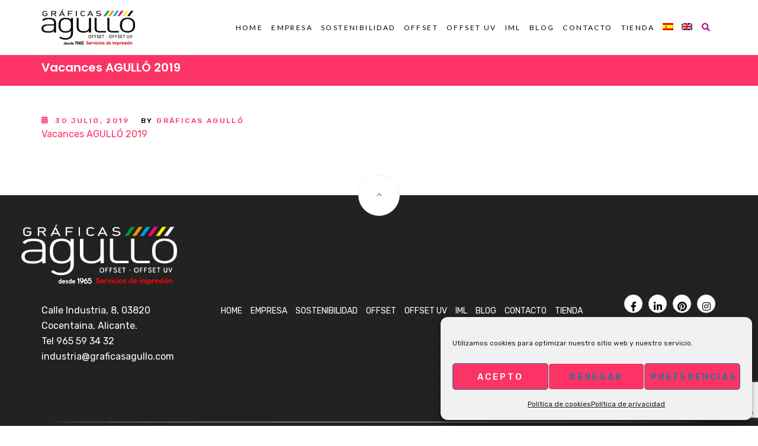

--- FILE ---
content_type: text/html; charset=UTF-8
request_url: https://www.graficasagullo.com/relax-time/vacances-agullo-2019/
body_size: 18538
content:
<!doctype html>
<html lang="es-ES">

<head>


    <meta charset="UTF-8">
    <meta name="viewport" content="width=device-width, initial-scale=1">
    <link rel="profile" href="http://gmpg.org/xfn/11">
        <meta name='robots' content='index, follow, max-image-preview:large, max-snippet:-1, max-video-preview:-1' />
<link rel="alternate" hreflang="es-es" href="https://www.graficasagullo.com/relax-time/vacances-agullo-2019/" />
<link rel="alternate" hreflang="en-us" href="https://www.graficasagullo.com/en/vacances-agullo-2019-2/" />
<link rel="alternate" hreflang="x-default" href="https://www.graficasagullo.com/relax-time/vacances-agullo-2019/" />

	<!-- This site is optimized with the Yoast SEO plugin v21.6 - https://yoast.com/wordpress/plugins/seo/ -->
	<title>Vacances AGULLÓ 2019 - Gráficas Agulló</title>
	<link rel="canonical" href="https://www.graficasagullo.com/relax-time/vacances-agullo-2019/" />
	<script type="application/ld+json" class="yoast-schema-graph">{"@context":"https://schema.org","@graph":[{"@type":"WebPage","@id":"https://www.graficasagullo.com/relax-time/vacances-agullo-2019/","url":"https://www.graficasagullo.com/relax-time/vacances-agullo-2019/","name":"Vacances AGULLÓ 2019 - Gráficas Agulló","isPartOf":{"@id":"https://www.graficasagullo.com/#website"},"primaryImageOfPage":{"@id":"https://www.graficasagullo.com/relax-time/vacances-agullo-2019/#primaryimage"},"image":{"@id":"https://www.graficasagullo.com/relax-time/vacances-agullo-2019/#primaryimage"},"thumbnailUrl":"","datePublished":"2019-07-30T07:51:25+00:00","dateModified":"2019-07-30T07:51:25+00:00","breadcrumb":{"@id":"https://www.graficasagullo.com/relax-time/vacances-agullo-2019/#breadcrumb"},"inLanguage":"es","potentialAction":[{"@type":"ReadAction","target":["https://www.graficasagullo.com/relax-time/vacances-agullo-2019/"]}]},{"@type":"BreadcrumbList","@id":"https://www.graficasagullo.com/relax-time/vacances-agullo-2019/#breadcrumb","itemListElement":[{"@type":"ListItem","position":1,"name":"Portada","item":"https://www.graficasagullo.com/"},{"@type":"ListItem","position":2,"name":"RELAX TIME!","item":"https://www.graficasagullo.com/relax-time/"},{"@type":"ListItem","position":3,"name":"Vacances AGULLÓ 2019"}]},{"@type":"WebSite","@id":"https://www.graficasagullo.com/#website","url":"https://www.graficasagullo.com/","name":"Gráficas Agulló","description":"Tu diseño, nuestra ilusión. El acabado marca la diferencia","potentialAction":[{"@type":"SearchAction","target":{"@type":"EntryPoint","urlTemplate":"https://www.graficasagullo.com/?s={search_term_string}"},"query-input":"required name=search_term_string"}],"inLanguage":"es"}]}</script>
	<!-- / Yoast SEO plugin. -->


<link rel='dns-prefetch' href='//fonts.googleapis.com' />
<link rel='preconnect' href='https://fonts.gstatic.com' crossorigin />
<link rel="alternate" type="application/rss+xml" title="Gráficas Agulló &raquo; Feed" href="https://www.graficasagullo.com/feed/" />
<link rel="alternate" type="application/rss+xml" title="Gráficas Agulló &raquo; Feed de los comentarios" href="https://www.graficasagullo.com/comments/feed/" />
<link rel="alternate" type="application/rss+xml" title="Gráficas Agulló &raquo; Comentario Vacances AGULLÓ 2019 del feed" href="https://www.graficasagullo.com/relax-time/vacances-agullo-2019/feed/" />
<script type="text/javascript">
window._wpemojiSettings = {"baseUrl":"https:\/\/s.w.org\/images\/core\/emoji\/14.0.0\/72x72\/","ext":".png","svgUrl":"https:\/\/s.w.org\/images\/core\/emoji\/14.0.0\/svg\/","svgExt":".svg","source":{"concatemoji":"https:\/\/www.graficasagullo.com\/wp-includes\/js\/wp-emoji-release.min.js?ver=6.3.7"}};
/*! This file is auto-generated */
!function(i,n){var o,s,e;function c(e){try{var t={supportTests:e,timestamp:(new Date).valueOf()};sessionStorage.setItem(o,JSON.stringify(t))}catch(e){}}function p(e,t,n){e.clearRect(0,0,e.canvas.width,e.canvas.height),e.fillText(t,0,0);var t=new Uint32Array(e.getImageData(0,0,e.canvas.width,e.canvas.height).data),r=(e.clearRect(0,0,e.canvas.width,e.canvas.height),e.fillText(n,0,0),new Uint32Array(e.getImageData(0,0,e.canvas.width,e.canvas.height).data));return t.every(function(e,t){return e===r[t]})}function u(e,t,n){switch(t){case"flag":return n(e,"\ud83c\udff3\ufe0f\u200d\u26a7\ufe0f","\ud83c\udff3\ufe0f\u200b\u26a7\ufe0f")?!1:!n(e,"\ud83c\uddfa\ud83c\uddf3","\ud83c\uddfa\u200b\ud83c\uddf3")&&!n(e,"\ud83c\udff4\udb40\udc67\udb40\udc62\udb40\udc65\udb40\udc6e\udb40\udc67\udb40\udc7f","\ud83c\udff4\u200b\udb40\udc67\u200b\udb40\udc62\u200b\udb40\udc65\u200b\udb40\udc6e\u200b\udb40\udc67\u200b\udb40\udc7f");case"emoji":return!n(e,"\ud83e\udef1\ud83c\udffb\u200d\ud83e\udef2\ud83c\udfff","\ud83e\udef1\ud83c\udffb\u200b\ud83e\udef2\ud83c\udfff")}return!1}function f(e,t,n){var r="undefined"!=typeof WorkerGlobalScope&&self instanceof WorkerGlobalScope?new OffscreenCanvas(300,150):i.createElement("canvas"),a=r.getContext("2d",{willReadFrequently:!0}),o=(a.textBaseline="top",a.font="600 32px Arial",{});return e.forEach(function(e){o[e]=t(a,e,n)}),o}function t(e){var t=i.createElement("script");t.src=e,t.defer=!0,i.head.appendChild(t)}"undefined"!=typeof Promise&&(o="wpEmojiSettingsSupports",s=["flag","emoji"],n.supports={everything:!0,everythingExceptFlag:!0},e=new Promise(function(e){i.addEventListener("DOMContentLoaded",e,{once:!0})}),new Promise(function(t){var n=function(){try{var e=JSON.parse(sessionStorage.getItem(o));if("object"==typeof e&&"number"==typeof e.timestamp&&(new Date).valueOf()<e.timestamp+604800&&"object"==typeof e.supportTests)return e.supportTests}catch(e){}return null}();if(!n){if("undefined"!=typeof Worker&&"undefined"!=typeof OffscreenCanvas&&"undefined"!=typeof URL&&URL.createObjectURL&&"undefined"!=typeof Blob)try{var e="postMessage("+f.toString()+"("+[JSON.stringify(s),u.toString(),p.toString()].join(",")+"));",r=new Blob([e],{type:"text/javascript"}),a=new Worker(URL.createObjectURL(r),{name:"wpTestEmojiSupports"});return void(a.onmessage=function(e){c(n=e.data),a.terminate(),t(n)})}catch(e){}c(n=f(s,u,p))}t(n)}).then(function(e){for(var t in e)n.supports[t]=e[t],n.supports.everything=n.supports.everything&&n.supports[t],"flag"!==t&&(n.supports.everythingExceptFlag=n.supports.everythingExceptFlag&&n.supports[t]);n.supports.everythingExceptFlag=n.supports.everythingExceptFlag&&!n.supports.flag,n.DOMReady=!1,n.readyCallback=function(){n.DOMReady=!0}}).then(function(){return e}).then(function(){var e;n.supports.everything||(n.readyCallback(),(e=n.source||{}).concatemoji?t(e.concatemoji):e.wpemoji&&e.twemoji&&(t(e.twemoji),t(e.wpemoji)))}))}((window,document),window._wpemojiSettings);
</script>
<style type="text/css">
img.wp-smiley,
img.emoji {
	display: inline !important;
	border: none !important;
	box-shadow: none !important;
	height: 1em !important;
	width: 1em !important;
	margin: 0 0.07em !important;
	vertical-align: -0.1em !important;
	background: none !important;
	padding: 0 !important;
}
</style>
	<link rel='stylesheet' id='wp-block-library-css' href='https://www.graficasagullo.com/wp-includes/css/dist/block-library/style.min.css?ver=6.3.7' type='text/css' media='all' />
<style id='classic-theme-styles-inline-css' type='text/css'>
/*! This file is auto-generated */
.wp-block-button__link{color:#fff;background-color:#32373c;border-radius:9999px;box-shadow:none;text-decoration:none;padding:calc(.667em + 2px) calc(1.333em + 2px);font-size:1.125em}.wp-block-file__button{background:#32373c;color:#fff;text-decoration:none}
</style>
<style id='global-styles-inline-css' type='text/css'>
body{--wp--preset--color--black: #000000;--wp--preset--color--cyan-bluish-gray: #abb8c3;--wp--preset--color--white: #ffffff;--wp--preset--color--pale-pink: #f78da7;--wp--preset--color--vivid-red: #cf2e2e;--wp--preset--color--luminous-vivid-orange: #ff6900;--wp--preset--color--luminous-vivid-amber: #fcb900;--wp--preset--color--light-green-cyan: #7bdcb5;--wp--preset--color--vivid-green-cyan: #00d084;--wp--preset--color--pale-cyan-blue: #8ed1fc;--wp--preset--color--vivid-cyan-blue: #0693e3;--wp--preset--color--vivid-purple: #9b51e0;--wp--preset--gradient--vivid-cyan-blue-to-vivid-purple: linear-gradient(135deg,rgba(6,147,227,1) 0%,rgb(155,81,224) 100%);--wp--preset--gradient--light-green-cyan-to-vivid-green-cyan: linear-gradient(135deg,rgb(122,220,180) 0%,rgb(0,208,130) 100%);--wp--preset--gradient--luminous-vivid-amber-to-luminous-vivid-orange: linear-gradient(135deg,rgba(252,185,0,1) 0%,rgba(255,105,0,1) 100%);--wp--preset--gradient--luminous-vivid-orange-to-vivid-red: linear-gradient(135deg,rgba(255,105,0,1) 0%,rgb(207,46,46) 100%);--wp--preset--gradient--very-light-gray-to-cyan-bluish-gray: linear-gradient(135deg,rgb(238,238,238) 0%,rgb(169,184,195) 100%);--wp--preset--gradient--cool-to-warm-spectrum: linear-gradient(135deg,rgb(74,234,220) 0%,rgb(151,120,209) 20%,rgb(207,42,186) 40%,rgb(238,44,130) 60%,rgb(251,105,98) 80%,rgb(254,248,76) 100%);--wp--preset--gradient--blush-light-purple: linear-gradient(135deg,rgb(255,206,236) 0%,rgb(152,150,240) 100%);--wp--preset--gradient--blush-bordeaux: linear-gradient(135deg,rgb(254,205,165) 0%,rgb(254,45,45) 50%,rgb(107,0,62) 100%);--wp--preset--gradient--luminous-dusk: linear-gradient(135deg,rgb(255,203,112) 0%,rgb(199,81,192) 50%,rgb(65,88,208) 100%);--wp--preset--gradient--pale-ocean: linear-gradient(135deg,rgb(255,245,203) 0%,rgb(182,227,212) 50%,rgb(51,167,181) 100%);--wp--preset--gradient--electric-grass: linear-gradient(135deg,rgb(202,248,128) 0%,rgb(113,206,126) 100%);--wp--preset--gradient--midnight: linear-gradient(135deg,rgb(2,3,129) 0%,rgb(40,116,252) 100%);--wp--preset--font-size--small: 13px;--wp--preset--font-size--medium: 20px;--wp--preset--font-size--large: 36px;--wp--preset--font-size--x-large: 42px;--wp--preset--spacing--20: 0.44rem;--wp--preset--spacing--30: 0.67rem;--wp--preset--spacing--40: 1rem;--wp--preset--spacing--50: 1.5rem;--wp--preset--spacing--60: 2.25rem;--wp--preset--spacing--70: 3.38rem;--wp--preset--spacing--80: 5.06rem;--wp--preset--shadow--natural: 6px 6px 9px rgba(0, 0, 0, 0.2);--wp--preset--shadow--deep: 12px 12px 50px rgba(0, 0, 0, 0.4);--wp--preset--shadow--sharp: 6px 6px 0px rgba(0, 0, 0, 0.2);--wp--preset--shadow--outlined: 6px 6px 0px -3px rgba(255, 255, 255, 1), 6px 6px rgba(0, 0, 0, 1);--wp--preset--shadow--crisp: 6px 6px 0px rgba(0, 0, 0, 1);}:where(.is-layout-flex){gap: 0.5em;}:where(.is-layout-grid){gap: 0.5em;}body .is-layout-flow > .alignleft{float: left;margin-inline-start: 0;margin-inline-end: 2em;}body .is-layout-flow > .alignright{float: right;margin-inline-start: 2em;margin-inline-end: 0;}body .is-layout-flow > .aligncenter{margin-left: auto !important;margin-right: auto !important;}body .is-layout-constrained > .alignleft{float: left;margin-inline-start: 0;margin-inline-end: 2em;}body .is-layout-constrained > .alignright{float: right;margin-inline-start: 2em;margin-inline-end: 0;}body .is-layout-constrained > .aligncenter{margin-left: auto !important;margin-right: auto !important;}body .is-layout-constrained > :where(:not(.alignleft):not(.alignright):not(.alignfull)){max-width: var(--wp--style--global--content-size);margin-left: auto !important;margin-right: auto !important;}body .is-layout-constrained > .alignwide{max-width: var(--wp--style--global--wide-size);}body .is-layout-flex{display: flex;}body .is-layout-flex{flex-wrap: wrap;align-items: center;}body .is-layout-flex > *{margin: 0;}body .is-layout-grid{display: grid;}body .is-layout-grid > *{margin: 0;}:where(.wp-block-columns.is-layout-flex){gap: 2em;}:where(.wp-block-columns.is-layout-grid){gap: 2em;}:where(.wp-block-post-template.is-layout-flex){gap: 1.25em;}:where(.wp-block-post-template.is-layout-grid){gap: 1.25em;}.has-black-color{color: var(--wp--preset--color--black) !important;}.has-cyan-bluish-gray-color{color: var(--wp--preset--color--cyan-bluish-gray) !important;}.has-white-color{color: var(--wp--preset--color--white) !important;}.has-pale-pink-color{color: var(--wp--preset--color--pale-pink) !important;}.has-vivid-red-color{color: var(--wp--preset--color--vivid-red) !important;}.has-luminous-vivid-orange-color{color: var(--wp--preset--color--luminous-vivid-orange) !important;}.has-luminous-vivid-amber-color{color: var(--wp--preset--color--luminous-vivid-amber) !important;}.has-light-green-cyan-color{color: var(--wp--preset--color--light-green-cyan) !important;}.has-vivid-green-cyan-color{color: var(--wp--preset--color--vivid-green-cyan) !important;}.has-pale-cyan-blue-color{color: var(--wp--preset--color--pale-cyan-blue) !important;}.has-vivid-cyan-blue-color{color: var(--wp--preset--color--vivid-cyan-blue) !important;}.has-vivid-purple-color{color: var(--wp--preset--color--vivid-purple) !important;}.has-black-background-color{background-color: var(--wp--preset--color--black) !important;}.has-cyan-bluish-gray-background-color{background-color: var(--wp--preset--color--cyan-bluish-gray) !important;}.has-white-background-color{background-color: var(--wp--preset--color--white) !important;}.has-pale-pink-background-color{background-color: var(--wp--preset--color--pale-pink) !important;}.has-vivid-red-background-color{background-color: var(--wp--preset--color--vivid-red) !important;}.has-luminous-vivid-orange-background-color{background-color: var(--wp--preset--color--luminous-vivid-orange) !important;}.has-luminous-vivid-amber-background-color{background-color: var(--wp--preset--color--luminous-vivid-amber) !important;}.has-light-green-cyan-background-color{background-color: var(--wp--preset--color--light-green-cyan) !important;}.has-vivid-green-cyan-background-color{background-color: var(--wp--preset--color--vivid-green-cyan) !important;}.has-pale-cyan-blue-background-color{background-color: var(--wp--preset--color--pale-cyan-blue) !important;}.has-vivid-cyan-blue-background-color{background-color: var(--wp--preset--color--vivid-cyan-blue) !important;}.has-vivid-purple-background-color{background-color: var(--wp--preset--color--vivid-purple) !important;}.has-black-border-color{border-color: var(--wp--preset--color--black) !important;}.has-cyan-bluish-gray-border-color{border-color: var(--wp--preset--color--cyan-bluish-gray) !important;}.has-white-border-color{border-color: var(--wp--preset--color--white) !important;}.has-pale-pink-border-color{border-color: var(--wp--preset--color--pale-pink) !important;}.has-vivid-red-border-color{border-color: var(--wp--preset--color--vivid-red) !important;}.has-luminous-vivid-orange-border-color{border-color: var(--wp--preset--color--luminous-vivid-orange) !important;}.has-luminous-vivid-amber-border-color{border-color: var(--wp--preset--color--luminous-vivid-amber) !important;}.has-light-green-cyan-border-color{border-color: var(--wp--preset--color--light-green-cyan) !important;}.has-vivid-green-cyan-border-color{border-color: var(--wp--preset--color--vivid-green-cyan) !important;}.has-pale-cyan-blue-border-color{border-color: var(--wp--preset--color--pale-cyan-blue) !important;}.has-vivid-cyan-blue-border-color{border-color: var(--wp--preset--color--vivid-cyan-blue) !important;}.has-vivid-purple-border-color{border-color: var(--wp--preset--color--vivid-purple) !important;}.has-vivid-cyan-blue-to-vivid-purple-gradient-background{background: var(--wp--preset--gradient--vivid-cyan-blue-to-vivid-purple) !important;}.has-light-green-cyan-to-vivid-green-cyan-gradient-background{background: var(--wp--preset--gradient--light-green-cyan-to-vivid-green-cyan) !important;}.has-luminous-vivid-amber-to-luminous-vivid-orange-gradient-background{background: var(--wp--preset--gradient--luminous-vivid-amber-to-luminous-vivid-orange) !important;}.has-luminous-vivid-orange-to-vivid-red-gradient-background{background: var(--wp--preset--gradient--luminous-vivid-orange-to-vivid-red) !important;}.has-very-light-gray-to-cyan-bluish-gray-gradient-background{background: var(--wp--preset--gradient--very-light-gray-to-cyan-bluish-gray) !important;}.has-cool-to-warm-spectrum-gradient-background{background: var(--wp--preset--gradient--cool-to-warm-spectrum) !important;}.has-blush-light-purple-gradient-background{background: var(--wp--preset--gradient--blush-light-purple) !important;}.has-blush-bordeaux-gradient-background{background: var(--wp--preset--gradient--blush-bordeaux) !important;}.has-luminous-dusk-gradient-background{background: var(--wp--preset--gradient--luminous-dusk) !important;}.has-pale-ocean-gradient-background{background: var(--wp--preset--gradient--pale-ocean) !important;}.has-electric-grass-gradient-background{background: var(--wp--preset--gradient--electric-grass) !important;}.has-midnight-gradient-background{background: var(--wp--preset--gradient--midnight) !important;}.has-small-font-size{font-size: var(--wp--preset--font-size--small) !important;}.has-medium-font-size{font-size: var(--wp--preset--font-size--medium) !important;}.has-large-font-size{font-size: var(--wp--preset--font-size--large) !important;}.has-x-large-font-size{font-size: var(--wp--preset--font-size--x-large) !important;}
.wp-block-navigation a:where(:not(.wp-element-button)){color: inherit;}
:where(.wp-block-post-template.is-layout-flex){gap: 1.25em;}:where(.wp-block-post-template.is-layout-grid){gap: 1.25em;}
:where(.wp-block-columns.is-layout-flex){gap: 2em;}:where(.wp-block-columns.is-layout-grid){gap: 2em;}
.wp-block-pullquote{font-size: 1.5em;line-height: 1.6;}
</style>
<link rel='stylesheet' id='contact-form-7-css' href='https://www.graficasagullo.com/wp-content/plugins/contact-form-7/includes/css/styles.css?ver=5.8.4' type='text/css' media='all' />
<link rel='stylesheet' id='cms-plugin-stylesheet-css' href='https://www.graficasagullo.com/wp-content/plugins/ctcore/assets/css/cms-style.css?ver=6.3.7' type='text/css' media='all' />
<link property="stylesheet" rel='stylesheet' id='owl-carousel-css' href='https://www.graficasagullo.com/wp-content/plugins/ctcore/assets/css/owl.carousel.min.css?ver=6.3.7' type='text/css' media='all' />
<link rel='stylesheet' id='woocommerce-layout-css' href='https://www.graficasagullo.com/wp-content/plugins/woocommerce/assets/css/woocommerce-layout.css?ver=8.3.3' type='text/css' media='all' />
<link rel='stylesheet' id='woocommerce-smallscreen-css' href='https://www.graficasagullo.com/wp-content/plugins/woocommerce/assets/css/woocommerce-smallscreen.css?ver=8.3.3' type='text/css' media='only screen and (max-width: 768px)' />
<link rel='stylesheet' id='woocommerce-general-css' href='https://www.graficasagullo.com/wp-content/plugins/woocommerce/assets/css/woocommerce.css?ver=8.3.3' type='text/css' media='all' />
<style id='woocommerce-inline-inline-css' type='text/css'>
.woocommerce form .form-row .required { visibility: visible; }
</style>
<link rel='stylesheet' id='wpos-slick-style-css' href='https://www.graficasagullo.com/wp-content/plugins/wp-logo-showcase-responsive-slider-slider/assets/css/slick.css?ver=3.7' type='text/css' media='all' />
<link rel='stylesheet' id='wpls-public-style-css' href='https://www.graficasagullo.com/wp-content/plugins/wp-logo-showcase-responsive-slider-slider/assets/css/wpls-public.css?ver=3.7' type='text/css' media='all' />
<link rel='stylesheet' id='wpml-legacy-dropdown-0-css' href='https://www.graficasagullo.com/wp-content/plugins/sitepress-multilingual-cms/templates/language-switchers/legacy-dropdown/style.min.css?ver=1' type='text/css' media='all' />
<style id='wpml-legacy-dropdown-0-inline-css' type='text/css'>
.wpml-ls-statics-shortcode_actions{background-color:#eeeeee;}.wpml-ls-statics-shortcode_actions, .wpml-ls-statics-shortcode_actions .wpml-ls-sub-menu, .wpml-ls-statics-shortcode_actions a {border-color:#cdcdcd;}.wpml-ls-statics-shortcode_actions a, .wpml-ls-statics-shortcode_actions .wpml-ls-sub-menu a, .wpml-ls-statics-shortcode_actions .wpml-ls-sub-menu a:link, .wpml-ls-statics-shortcode_actions li:not(.wpml-ls-current-language) .wpml-ls-link, .wpml-ls-statics-shortcode_actions li:not(.wpml-ls-current-language) .wpml-ls-link:link {color:#444444;background-color:#ffffff;}.wpml-ls-statics-shortcode_actions a, .wpml-ls-statics-shortcode_actions .wpml-ls-sub-menu a:hover,.wpml-ls-statics-shortcode_actions .wpml-ls-sub-menu a:focus, .wpml-ls-statics-shortcode_actions .wpml-ls-sub-menu a:link:hover, .wpml-ls-statics-shortcode_actions .wpml-ls-sub-menu a:link:focus {color:#000000;background-color:#eeeeee;}.wpml-ls-statics-shortcode_actions .wpml-ls-current-language > a {color:#444444;background-color:#ffffff;}.wpml-ls-statics-shortcode_actions .wpml-ls-current-language:hover>a, .wpml-ls-statics-shortcode_actions .wpml-ls-current-language>a:focus {color:#000000;background-color:#eeeeee;}
</style>
<link rel='stylesheet' id='wpml-menu-item-0-css' href='https://www.graficasagullo.com/wp-content/plugins/sitepress-multilingual-cms/templates/language-switchers/menu-item/style.min.css?ver=1' type='text/css' media='all' />
<link rel='stylesheet' id='cmplz-general-css' href='https://www.graficasagullo.com/wp-content/plugins/complianz-gdpr/assets/css/cookieblocker.min.css?ver=1765983527' type='text/css' media='all' />
<link rel='stylesheet' id='troma-style-css' href='https://www.graficasagullo.com/wp-content/themes/troma/style.css?ver=6.3.7' type='text/css' media='all' />
<link rel='stylesheet' id='child-style-css' href='https://www.graficasagullo.com/wp-content/themes/troma-child/style.css?ver=6.3.7' type='text/css' media='all' />
<link rel='stylesheet' id='bootstrap-css' href='https://www.graficasagullo.com/wp-content/themes/troma/assets/css/bootstrap.min.css?ver=4.0.0' type='text/css' media='all' />
<link rel='stylesheet' id='font-awesome-css' href='https://www.graficasagullo.com/wp-content/themes/troma/assets/css/font-awesome.min.css?ver=4.7.0' type='text/css' media='all' />
<link rel='stylesheet' id='font-material-icon-css' href='https://www.graficasagullo.com/wp-content/themes/troma/assets/css/material-design-iconic-font.min.css?ver=2.2.0' type='text/css' media='all' />
<link rel='stylesheet' id='flaticon-css' href='https://www.graficasagullo.com/wp-content/themes/troma/assets/css/flaticon.css?ver=1.0.0' type='text/css' media='all' />
<link rel='stylesheet' id='themify-icons-css' href='https://www.graficasagullo.com/wp-content/themes/troma/assets/css/themify-icons.css?ver=1.0.0' type='text/css' media='all' />
<link rel='stylesheet' id='font-etline-icon-css' href='https://www.graficasagullo.com/wp-content/themes/troma/assets/css/et-line.css?ver=1.0.0' type='text/css' media='all' />
<link rel='stylesheet' id='magnific-popup-css' href='https://www.graficasagullo.com/wp-content/themes/troma/assets/css/magnific-popup.css?ver=1.0.0' type='text/css' media='all' />
<link rel='stylesheet' id='troma-theme-css' href='https://www.graficasagullo.com/wp-content/themes/troma/assets/css/theme.css?ver=1.2.3' type='text/css' media='all' />
<style id='troma-theme-inline-css' type='text/css'>
#header-wrap #header-main.header-main {
                background-color: #ffffff;
            }#header-wrap .header-branding a img { max-height: 73px; }
        @media screen and (max-width: 991px) {
                        }
        .primary-menu > li > a { letter-spacing: px !important; }.primary-menu > li > a, #header-wrap .site-menu-right .menu-right-item, #header-wrap .site-menu-right .header-social a { color: #020202 !important; }
</style>
<link rel='stylesheet' id='troma-menu-css' href='https://www.graficasagullo.com/wp-content/themes/troma/assets/css/menu.css?ver=1.2.3' type='text/css' media='all' />
<link rel='stylesheet' id='troma-google-fonts-css' href='https://fonts.googleapis.com/css?family=Rubik%3A300%2C300i%2C400%2C400i%2C500%2C500i%2C700%2C700i%2C900%2C900i%7CPoppins%3A200%2C300%2C300i%2C400%2C400i%2C500%2C500i%2C600%2C600i%2C700%2C700i&#038;subset=latin%2Clatin-ext&#038;ver=6.3.7' type='text/css' media='all' />
<link rel='stylesheet' id='vc_font_awesome_5_shims-css' href='https://www.graficasagullo.com/wp-content/plugins/js_composer/assets/lib/bower/font-awesome/css/v4-shims.min.css?ver=6.10.0' type='text/css' media='all' />
<link rel='stylesheet' id='vc_font_awesome_5-css' href='https://www.graficasagullo.com/wp-content/plugins/js_composer/assets/lib/bower/font-awesome/css/all.min.css?ver=6.10.0' type='text/css' media='all' />
<link rel="preload" as="style" href="https://fonts.googleapis.com/css?family=Lato:100,300,400,700,900,100italic,300italic,400italic,700italic,900italic&#038;display=swap&#038;ver=1759420958" /><link rel="stylesheet" href="https://fonts.googleapis.com/css?family=Lato:100,300,400,700,900,100italic,300italic,400italic,700italic,900italic&#038;display=swap&#038;ver=1759420958" media="print" onload="this.media='all'"><noscript><link rel="stylesheet" href="https://fonts.googleapis.com/css?family=Lato:100,300,400,700,900,100italic,300italic,400italic,700italic,900italic&#038;display=swap&#038;ver=1759420958" /></noscript><script type='text/javascript' src='https://www.graficasagullo.com/wp-includes/js/jquery/jquery.min.js?ver=3.7.0' id='jquery-core-js'></script>
<script type='text/javascript' src='https://www.graficasagullo.com/wp-includes/js/jquery/jquery-migrate.min.js?ver=3.4.1' id='jquery-migrate-js'></script>
<script type='text/javascript' src='https://www.graficasagullo.com/wp-content/plugins/woocommerce/assets/js/jquery-blockui/jquery.blockUI.min.js?ver=2.7.0-wc.8.3.3' id='jquery-blockui-js' data-wp-strategy='defer'></script>
<script type='text/javascript' id='wc-add-to-cart-js-extra'>
/* <![CDATA[ */
var wc_add_to_cart_params = {"ajax_url":"\/wp-admin\/admin-ajax.php","wc_ajax_url":"\/?wc-ajax=%%endpoint%%","i18n_view_cart":"Ver carrito","cart_url":"https:\/\/www.graficasagullo.com\/carrito\/","is_cart":"","cart_redirect_after_add":"no"};
/* ]]> */
</script>
<script type='text/javascript' src='https://www.graficasagullo.com/wp-content/plugins/woocommerce/assets/js/frontend/add-to-cart.min.js?ver=8.3.3' id='wc-add-to-cart-js' data-wp-strategy='defer'></script>
<script type='text/javascript' src='https://www.graficasagullo.com/wp-content/plugins/woocommerce/assets/js/js-cookie/js.cookie.min.js?ver=2.1.4-wc.8.3.3' id='js-cookie-js' defer data-wp-strategy='defer'></script>
<script type='text/javascript' id='woocommerce-js-extra'>
/* <![CDATA[ */
var woocommerce_params = {"ajax_url":"\/wp-admin\/admin-ajax.php","wc_ajax_url":"\/?wc-ajax=%%endpoint%%"};
/* ]]> */
</script>
<script type='text/javascript' src='https://www.graficasagullo.com/wp-content/plugins/woocommerce/assets/js/frontend/woocommerce.min.js?ver=8.3.3' id='woocommerce-js' defer data-wp-strategy='defer'></script>
<script type='text/javascript' src='https://www.graficasagullo.com/wp-content/plugins/sitepress-multilingual-cms/templates/language-switchers/legacy-dropdown/script.min.js?ver=1' id='wpml-legacy-dropdown-0-js'></script>
<script type='text/javascript' src='https://www.graficasagullo.com/wp-content/plugins/js_composer/assets/js/vendors/woocommerce-add-to-cart.js?ver=6.10.0' id='vc_woocommerce-add-to-cart-js-js'></script>
<link rel="https://api.w.org/" href="https://www.graficasagullo.com/wp-json/" /><link rel="alternate" type="application/json" href="https://www.graficasagullo.com/wp-json/wp/v2/media/4899" /><link rel="EditURI" type="application/rsd+xml" title="RSD" href="https://www.graficasagullo.com/xmlrpc.php?rsd" />
<meta name="generator" content="WordPress 6.3.7" />
<meta name="generator" content="WooCommerce 8.3.3" />
<link rel='shortlink' href='https://www.graficasagullo.com/?p=4899' />
<link rel="alternate" type="application/json+oembed" href="https://www.graficasagullo.com/wp-json/oembed/1.0/embed?url=https%3A%2F%2Fwww.graficasagullo.com%2Frelax-time%2Fvacances-agullo-2019%2F" />
<link rel="alternate" type="text/xml+oembed" href="https://www.graficasagullo.com/wp-json/oembed/1.0/embed?url=https%3A%2F%2Fwww.graficasagullo.com%2Frelax-time%2Fvacances-agullo-2019%2F&#038;format=xml" />
<meta name="generator" content="Redux 4.5.9" /><meta name="generator" content="WPML ver:4.6.7 stt:1,2;" />
			<style>.cmplz-hidden {
					display: none !important;
				}</style><link rel="icon" type="image/png" href="https://www.graficasagullo.com/wp-content/uploads/favicon.png"/>	<noscript><style>.woocommerce-product-gallery{ opacity: 1 !important; }</style></noscript>
	<meta name="generator" content="Powered by WPBakery Page Builder - drag and drop page builder for WordPress."/>
<meta name="generator" content="Powered by Slider Revolution 6.7.36 - responsive, Mobile-Friendly Slider Plugin for WordPress with comfortable drag and drop interface." />
<script>function setREVStartSize(e){
			//window.requestAnimationFrame(function() {
				window.RSIW = window.RSIW===undefined ? window.innerWidth : window.RSIW;
				window.RSIH = window.RSIH===undefined ? window.innerHeight : window.RSIH;
				try {
					var pw = document.getElementById(e.c).parentNode.offsetWidth,
						newh;
					pw = pw===0 || isNaN(pw) || (e.l=="fullwidth" || e.layout=="fullwidth") ? window.RSIW : pw;
					e.tabw = e.tabw===undefined ? 0 : parseInt(e.tabw);
					e.thumbw = e.thumbw===undefined ? 0 : parseInt(e.thumbw);
					e.tabh = e.tabh===undefined ? 0 : parseInt(e.tabh);
					e.thumbh = e.thumbh===undefined ? 0 : parseInt(e.thumbh);
					e.tabhide = e.tabhide===undefined ? 0 : parseInt(e.tabhide);
					e.thumbhide = e.thumbhide===undefined ? 0 : parseInt(e.thumbhide);
					e.mh = e.mh===undefined || e.mh=="" || e.mh==="auto" ? 0 : parseInt(e.mh,0);
					if(e.layout==="fullscreen" || e.l==="fullscreen")
						newh = Math.max(e.mh,window.RSIH);
					else{
						e.gw = Array.isArray(e.gw) ? e.gw : [e.gw];
						for (var i in e.rl) if (e.gw[i]===undefined || e.gw[i]===0) e.gw[i] = e.gw[i-1];
						e.gh = e.el===undefined || e.el==="" || (Array.isArray(e.el) && e.el.length==0)? e.gh : e.el;
						e.gh = Array.isArray(e.gh) ? e.gh : [e.gh];
						for (var i in e.rl) if (e.gh[i]===undefined || e.gh[i]===0) e.gh[i] = e.gh[i-1];
											
						var nl = new Array(e.rl.length),
							ix = 0,
							sl;
						e.tabw = e.tabhide>=pw ? 0 : e.tabw;
						e.thumbw = e.thumbhide>=pw ? 0 : e.thumbw;
						e.tabh = e.tabhide>=pw ? 0 : e.tabh;
						e.thumbh = e.thumbhide>=pw ? 0 : e.thumbh;
						for (var i in e.rl) nl[i] = e.rl[i]<window.RSIW ? 0 : e.rl[i];
						sl = nl[0];
						for (var i in nl) if (sl>nl[i] && nl[i]>0) { sl = nl[i]; ix=i;}
						var m = pw>(e.gw[ix]+e.tabw+e.thumbw) ? 1 : (pw-(e.tabw+e.thumbw)) / (e.gw[ix]);
						newh =  (e.gh[ix] * m) + (e.tabh + e.thumbh);
					}
					var el = document.getElementById(e.c);
					if (el!==null && el) el.style.height = newh+"px";
					el = document.getElementById(e.c+"_wrapper");
					if (el!==null && el) {
						el.style.height = newh+"px";
						el.style.display = "block";
					}
				} catch(e){
					console.log("Failure at Presize of Slider:" + e)
				}
			//});
		  };</script>
		<style type="text/css" id="wp-custom-css">
			/* Fuente */
@font-face {
  font-family: Gobold;
  src: url('/wp-content/uploads/Gobold Uplow.otf');
}

.ct-contact-info .ct-contact-info-meta h3 {
	font-size: 32px;
	font-weight: 500;
}
.icon-min .wpb_single_image.wpb_content_element.vc_align_center.inherit.inherit {
    margin-bottom: 10px;
}
a[href*="packaging-sostenible"] span,a[href*="/en/sustainable-packaging"] span{
	font-weight:700 !important;
	font-size:19px !important;
}


.portfolio-template-default.single.single-portfolio #pagetitle,.entry-cateogry.subtitle{
	display:none;
}
.grid-filter-wrap {
   border-radius: 0px;
   border: none;
    text-align: center;
}
.grid-filter-wrap .filter-item {
    font-size: 12px;    
    padding: 0 20px;
}
.vc_btn3.vc_btn3-color-juicy-pink, .vc_btn3.vc_btn3-color-juicy-pink.vc_btn3-style-flat {
    background-color: #ba057d;
}
li.current-menu-item.current_page_item a {color:#ba057d !important;}


#header-wrap .site-menu-right {line-height: 0px;}
#header-wrap {height: 68px;}
.home #content {
    padding-top: 20px;
}
.icon-min .wpb_single_image img {
    max-width: 50%;
}
.really_simple_share{display:none !important;}
.blog-home .vc_gitem-zone{background-color: #fff !important;}
.wpls-logo-showcase button.slick-prev, .wpls-logo-showcase button.slick-prev:active {
    background: rgba(255, 255, 255, 1) url(/wp-content/plugins/wp-logo-showcase-responsive-slider-slider/assets/images/arrow-left.png) center center no-repeat !important;
    background-size: 32px 32px !important;   
}
.wpls-logo-showcase button.slick-next, .wpls-logo-showcase button.slick-next:active {
    background: rgba(255, 255, 255, 1) url(/wp-content/plugins/wp-logo-showcase-responsive-slider-slider/assets/images/arrow-right.png) center center no-repeat !important;
    background-size: 32px 32px !important;   
}
.wpls-logo-showcase button.slick-arrow {
    width: 32px;
    height: 32px;
}
@media screen and (min-width: 992px){
	
    .primary-menu > li > a {
        padding: 0 7px;
        line-height: inherit;        
    }
	.logo-pie img{margin-left: -34px;}
}
@media (min-width: 1200px){
    .ct-footer-item.col-xl-4:first-child {
        -ms-flex: 0 0 25%;
        flex: 0 0 25%;
        max-width: 25%;
    }
    .ct-footer-item.col-xl-4:nth-child(2) {
        -ms-flex: 0 0 59%;
        flex: 0 0 59%;
        max-width: 59%;
    }
    .ct-footer-item.col-xl-4:nth-child(3) {
        -ms-flex: 0 0 16%;
        flex: 0 0 16%;
        max-width: 16%;
    }
}

@media (min-width: 992px){
    .ct-footer-item.col-lg-4:first-child {
        -ms-flex: 0 0 25%;
        flex: 0 0 25%;
        max-width: 25%;
    }
    .ct-footer-item.col-lg-4:nth-child(2) {
        -ms-flex: 0 0 59%;
        flex: 0 0 59%;
        max-width: 59%;
    }
    .ct-footer-item.col-lg-4:nth-child(3) {
        -ms-flex: 0 0 25%;
        flex: 0 0 16%;
        max-width: 16%;
    }
	.page-id-549 .ct-video-inner, .page-id-1616  .ct-video-inner, .page-id-549 .ct-video-inner img, .page-id-1616 .ct-video-inner img {
    width: 100%;
}
.page-id-549 .vc_col-sm-2, .page-id-1616 .vc_col-sm-2{
		position: absolute;
			bottom: -30px;
			right: 50px;
			min-width: 450px;
			background: #ffffff;
			padding: 24px;
		box-shadow: 0 0 20px rgba(205,205,205,0.36);
	}
	#header-wrap .header-branding img {
    max-height: 68px;
}
}
@media (min-width: 768px){
    .ct-footer-item.col-md-4:first-child {
        -ms-flex: 0 0 25%;
        flex: 0 0 25%;
        max-width: 25%;
    }
    .ct-footer-item.col-md-4:nth-child(2) {
        -ms-flex: 0 0 59%;
        flex: 0 0 59%;
        max-width: 59%;
    }
    .ct-footer-item.col-md-4:nth-child(3) {
        -ms-flex: 0 0 16%;
        flex: 0 0 16%;
        max-width: 16%;
    }
	.top-footer .ct-footer-item #nav_menu-2 li,.top-footer .ct-footer-item #nav_menu-3 li{display: inline;padding-left: 10px;}
.site-footer .top-footer .widget_nav_menu{margin-top: 20%;}
.site-footer .top-footer #cs_social_widget-2{margin-top: 75%;}
.site-footer .top-footer ul.menu li a {text-transform: uppercase;}
.top-footer .fa:before{color:black;}
.site-footer .top-footer ul.menu li a {
    font-size: 14px;
}
}
.page-id-549 .ct-video-inner, .page-id-549 .ct-video-inner img {
    width: 100%;
		box-shadow: none;
}
.vc_row {
    position: relative;
}
footer .menu-item-language{display:none !important;}
label {
    color: #fff;
    text-transform: uppercase;
}
input, textarea, label {
    background: transparent !important;
    color: #fff !important;
}

@media screen and (max-width: 991px){
#main-menu-mobile .btn-nav-mobile:before, #main-menu-mobile .btn-nav-mobile:after, #main-menu-mobile .btn-nav-mobile span {
	background-color: #fff;
}
.home #content {
    padding-top: 0px;
}
	body .site-footer .top-footer .ct-social a {
    color: #222222;
}
	.header-navigation .main-navigation{
		background-color:#222
	}
}

.header-mobile-search{display:none}


@media screen and (min-width: 991px) and (max-width: 1103px){
	#header-wrap .header-branding{text-align:center;}
	#header-wrap .header-navigation{
		margin-left:auto;
		margin-right:auto;
	}
}

#main-menu-mobile .btn-nav-mobile::before, #main-menu-mobile .btn-nav-mobile::after, #main-menu-mobile .btn-nav-mobile span{
	background-color: black !important;
}

.top-footer {
	border-top:0px solid !important;
	padding-top: 50px !important;
}

.ct-social li a{	
	height:31px;
	width: 31px;
}


#portadaEmpresa {
	margin-bottom:1px !important;
}

#portadaEmpresa p{
	margin-bottom:18px !important;
}

#portadaEmp2 {
	margin-bottom:16px !important;
}

#botonInfo a{
	background-color:#fc3465;
	border-color:#fc3465;
}

#impOff{
	margin-bottom:5px !important;
}

#offUV{
	margin-bottom:5px !important;
}

.woocommerce-page.columns-5 ul.products li.product, .woocommerce.columns-5 ul.products li.product{
	width:20%;
}

#showOffset .woocommerce .woocommerce-product-inner .woocommerce-product-header{
	overflow: visible;
}

#showOffset .woocommerce ul.products li.product a img{
	box-shadow: rgba(0, 0, 0, 0.24) 0px 2px 4px;
}

#showOffset .woocommerce-product-category{
	display:none;
}

#showOffset .woocommerce-product-title{
	font-size:12px;
	text-transform: Uppercase;
}

#showOffsetUV .woocommerce .woocommerce-product-inner .woocommerce-product-header{
	overflow: visible;
}

#showOffsetUV .woocommerce ul.products li.product a img{
	box-shadow: rgba(0, 0, 0, 0.24) 0px 2px 4px;
}

#showOffsetUV .woocommerce-product-category{
	display:none;
}

#showOffsetUV .woocommerce-product-title{
	font-size:12px;
	text-transform: Uppercase;
}

#showIML{
	pointer-events: none;
}

#showIML .woocommerce .woocommerce-product-inner .woocommerce-product-header{
	overflow: visible;
}

#showIML .woocommerce ul.products li.product a img{
	box-shadow: rgba(0, 0, 0, 0.24) 0px 2px 4px;
}

#showIML .woocommerce-product-category{
	display:none;
}

#showIML .woocommerce-product-title{
	font-size:12px;
	text-transform: Uppercase;
}

#CompMd{
	margin-bottom:5px !important;
	margin-top:30px !important;
}

form{
    background-color:#fc3465;
}

form input{
	border:none !important;
	border-bottom:2px white solid !important;
	margin-bottom:-30px !important;
	padding-right:180px !important;
	height: 45px !important;
	padding-left:0px !important;
	border-bottom:2px white solid !important;
}


form textarea{
	border:none !important;
	border-bottom:2px white solid !important;
	margin-bottom:-30px !important;
	padding-right:165px !important;
	height: 75px !important;
	padding-left:0px !important;
}

form label{
	margin-left:55px;
	margin-bottom:-20px;
}

#condiciones input{
	margin-right:-25px;
	margin-left: 20px;
}

#enviar input{
	background-color:white !important;
	color:#fc3465 !important;
	border-radius: 50px !important;
	width:10px;
	
}

#enviar input[type=submit] { 
  padding: 0px 115px 60px 50px !important;
}

#textoForm{
	margin-top:110px;
}

.wpcf7-form .wpcf7-form-control-wrap .wpcf7-not-valid{
	border-color:white !important;
}



#noticiasText{
	margin-bottom:5px !important;
	margin-top:50px;
}

#noticiasHome .vc_btn3-container.vc_btn3-left a{
	background-color:#fc3465;
	border-color:#fc3465;
	border-radius: 40px;
}

#noticiasHome h4{
	margin-top:20px;
}

#noticiasHome p{
	margin-top:-10px;
}

#noticiasHome a{
	margin-top:20px;
	margin-bottom: -30px;
}

#homeNewsletter{
	margin-top: -40px !important;
	margin-bottom: -82px !important;
}

#homeNewsletter form{
	width:700px;
	margin-left:1100px;
	background-color: transparent;
}

#homeNewsletter input{
	border-color:black !important;
	color:grey !important;
}

#condicionesNews{
	color:grey !important;
	line-height: 4.1 !important;
	margin-left: -50px !important;
	margin-top: -15px !important;
}

#condicionesNews input{
	margin-right:-15px !important;
}

#homeNewsletter label{
	margin-left:0px !important;
}

#lbnom input{
	margin-right:-285px;
}

#lbape input{
	margin-right:-260px;
}

#lbnom{
	margin-right:35px;
}

#enviarNews input{
	background-color:#fc3465 !important;
	border: transparent !important;
	border-radius: 40px !important;
	color: white !important;
}

#enviarNews input[type=submit] { 
  padding: 0px 50px 65px 50px !important;
	margin-bottom:23px !important;
}

@media screen and (min-width: 1400px) and (max-width: 1700px){
#homeNewsletter form{
	margin-left: 870px;
}
}

@media screen and (min-width: 700px) and (max-width: 1399px){
#homeNewsletter{
	background-image: none !important;
}
	
#homeNewsletter form{
	margin-left: 100px;
}
}

@media screen and (min-width: 320px) and (max-width: 699px){
#homeNewsletter{
	background-image: none !important;
}
	
#homeNewsletter form{
	margin-left: 10px;
	width: auto;
}
	
#homeNewsletter h1{
	font-size:40px !important;
}
}

#pagetitle{
	background-image: none !important;
	padding: 20px;
}

#pagetitle h1{
	font-size: 20px !important;
	margin-top:15px;
	text-align:left;
}

#textoEmpresa{
	line-height:17px;
}

#textoLogoEmp{
	margin-left: -95px;
}

@media screen and (max-width: 1150px){
#imagenEmpresa{
	height: 881px !important;
}
	
#iconoEmpresa{
	margin-left: 0px !important;
}
	
#textoLogoEmp{
	margin-left: 0px !important;
}
	
}


@media screen and (max-width: 780px){

#txtEmp1 h2{
	line-height:unset !important;
}
	
#txtEmp2 h1{
	line-height:unset !important;
}
}


#showOffsetProds .woocommerce .woocommerce-product-inner .woocommerce-product-header{
	overflow: visible;
}

#showOffsetProds .woocommerce ul.products li.product a img{
	box-shadow: rgba(0, 0, 0, 0.24) 0px 2px 4px;

}

#showOffsetProds .woocommerce-product-category{
	display:none;
}

#showOffsetProds .woocommerce-product-title{
	font-size:12px;
	text-transform: Uppercase;
}

.woocommerce #content div.product .woocommerce-tabs, .woocommerce div.product .woocommerce-tabs, .woocommerce-page #content div.product .woocommerce-tabs, .woocommerce-page div.product .woocommerce-tabs{
	display:none !important;
}

.woocommerce-product-gallery__image{
	overflow:visible !important;
}

.woocommerce div.product div.images img{
	box-shadow: rgba(0, 0, 0, 0.24) 0px 2px 4px !important;
}

.woocommerce-sg-product-rating{
	display:none !important;
}

.woocommerce-product-category{
	display:none !important;
}

.woocommerce-sg-product-price{
	display:none !important;
}

.product_meta{
	display:none !important;
}

.woocommerce-sg-product-excerpt h3{
	display:none !important;
}

.woocommerce-product-details__short-description {
	
}

.single-product #primary div.product .entry-summary{
	top:0px;
	position:unset;
}

.single-product #primary div.product .entry-summary{
	padding-top:0px !important;
}

.single-product #primary div.product .entry-summary .entry-title{
	color:#4abcc4 !important;
}

#titBlog{
	margin-bottom:5px !important;
	margin-top:-15px !important;
}

.comments-area{
	display:none !important;
}

#cont1 .wpb_wrapper{
	margin-left: 25px;
}

#cont2 .wpb_wrapper{
	margin-top: 55px;
}

@media screen and (max-width: 780px){
#cont1 .wpb_wrapper{
	margin-left: 5px;
}

#cont2 .wpb_wrapper{
	margin-top: 45px;
}
	
form{
	margin-left: -50px;
}
}

#header-wrap .site-menu-right .menu-right-item{
	height:unset !important;
	color:#ba067f !important;
	margin-left:-10px !important;
}

.ct-blog-carousel.layout3 .item-date{
		display:none !important;
}

.ct-blog-carousel.layout3 .item-bottom{
		display:none !important;
}

.ct-blog-carousel.layout3 .grid-item-inner{
	box-shadow:unset !important;
}

.ct-blog-carousel.layout3 .item-holder{
	border:unset !important;
}

.related.products .woocommerce-product-header{
	overflow:visible !important;
}

.related.products .woocommerce-product-header img{
	box-shadow:rgba(0, 0, 0, 0.24) 0px 2px 4px !important;
}

.related.products h2{
	font-size:24px !important;
}

/* rs-module{
	width:100% !important;
}*/

@media screen and (min-width: 1900px) and (max-width: 2120px){
#rev_slider_1_1_wrapper{
	height:720px !important;
}
#rev_slider_1_1{
	height:720px !important;
}	
#rev_slider_5_1_wrapper{
	height:720px !important;
}
#rev_slider_5_1{
	height:720px !important;
}	
#rev_slider_6_1_wrapper{
	height:720px !important;
}
#rev_slider_6_1{
	height:720px !important;
}	
}


@media screen and (min-width: 2121px) and (max-width: 2499px){
#rev_slider_1_1_wrapper{
	height:850px !important;
}
#rev_slider_1_1{
	height:850px !important;
}	
#rev_slider_5_1_wrapper{
	height:850px !important;
}
#rev_slider_5_1{
	height:850px !important;
}		
#rev_slider_6_1_wrapper{
	height:850px !important;
}
#rev_slider_6_1{
	height:850px !important;
}	
}

@media screen and (max-width: 991px){
	#primary-menu li a{
		color:white !important;
	}
}

@media screen and (min-width: 1000px) and (max-width: 1130px){
#rev_slider_1_1_wrapper{
	height:400px !important;
}
#rev_slider_1_1{
	height:400px !important;
}	
#rev_slider_5_1_wrapper{
	height:400px !important;
}
#rev_slider_5_1{
	height:400px !important;
}	
#rev_slider_6_1_wrapper{
	height:400px !important;
}
#rev_slider_6_1{
	height:400px !important;
}	
}

@media screen and (min-width: 1131px) and (max-width: 1350px){
#rev_slider_1_1_wrapper{
	height:450px !important;
}
#rev_slider_1_1{
	height:450px !important;
}	
#rev_slider_5_1_wrapper{
	height:450px !important;
}
#rev_slider_5_1{
	height:450px !important;
}	
#rev_slider_6_1_wrapper{
	height:450px !important;
}
#rev_slider_6_1{
	height:450px !important;
}	
}

@media screen and (min-width: 1351px) and (max-width: 1700px){
#rev_slider_1_1_wrapper{
	height:550px !important;
}
#rev_slider_1_1{
	height:550px !important;
}	
#rev_slider_5_1_wrapper{
	height:550px !important;
}
#rev_slider_5_1{
	height:550px !important;
}
#rev_slider_6_1_wrapper{
	height:550px !important;
}
#rev_slider_6_1{
	height:550px !important;
}
}

@media screen and (min-width: 2500px) {
#rev_slider_1_1_wrapper{
	height:900px !important;
}
#rev_slider_1_1{
	height:900px !important;
}	
#rev_slider_5_1_wrapper{
	height:900px !important;
}
#rev_slider_5_1{
	height:900px !important;
}	
#rev_slider_6_1_wrapper{
	height:900px !important;
}
#rev_slider_6_1{
	height:900px !important;
}	
}

@media screen and (min-width: 765px) and (max-width: 850px){
#rev_slider_1_1_wrapper{
	height:300px !important;
}
#rev_slider_1_1{
	height:300px !important;
}
#rev_slider_5_1_wrapper{
	height:300px !important;
}
#rev_slider_5_1{
	height:300px !important;
}
#rev_slider_6_1_wrapper{
	height:300px !important;
}
#rev_slider_6_1{
	height:300px !important;
}
}

@media screen and (min-width: 851px) and (max-width: 999px){
#rev_slider_1_1_wrapper{
	height:350px !important;
}
#rev_slider_1_1{
	height:350px !important;
}	
#rev_slider_5_1_wrapper{
	height:350px !important;
}
#rev_slider_5_1{
	height:350px !important;
}	
#rev_slider_6_1_wrapper{
	height:350px !important;
}
#rev_slider_6_1{
	height:350px !important;
}	
}

@media screen and (min-width: 375px) and (max-width: 465px){
#rev_slider_1_1_wrapper{
	height:160px !important;
}
#rev_slider_1_1{
	height:160px !important;
}	
#rev_slider_5_1_wrapper{
	height:160px !important;
}
#rev_slider_5_1{
	height:160px !important;
}	
#rev_slider_6_1_wrapper{
	height:160px !important;
}
#rev_slider_6_1{
	height:160px !important;
}	
}

@media screen and (min-width: 466px) and (max-width: 635px){
#rev_slider_1_1_wrapper{
	height:190px !important;
}
#rev_slider_1_1{
	height:190px !important;
}	
#rev_slider_5_1_wrapper{
	height:190px !important;
}
#rev_slider_5_1{
	height:190px !important;
}	
#rev_slider_6_1_wrapper{
	height:190px !important;
}
#rev_slider_6_1{
	height:190px !important;
}	
}

@media screen and (min-width: 636px) and (max-width: 764px){
#rev_slider_1_1_wrapper{
	height:260px !important;
}
#rev_slider_1_1{
	height:260px !important;
}	
#rev_slider_5_1_wrapper{
	height:260px !important;
}
#rev_slider_5_1{
	height:260px !important;
}	
#rev_slider_6_1_wrapper{
	height:260px !important;
}
#rev_slider_6_1{
	height:260px !important;
}	
}

@media screen and (max-width: 374px){
#rev_slider_1_1_wrapper{
	height:120px !important;
}
#rev_slider_1_1{
	height:120px !important;
}	
#rev_slider_5_1_wrapper{
	height:120px !important;
}
#rev_slider_5_1{
	height:120px !important;
}	
#rev_slider_6_1_wrapper{
	height:120px !important;
}
#rev_slider_6_1{
	height:120px !important;
}	
}

#portadaEmp2{
	line-height:0.6;
	margin-top:-35px;
	margin-bottom:35px !important;
}

.woocommerce-product-details img{
	width:auto !important;
	height: auto !important;
}
.woocommerce ul.products{
	margin-left:25px !important;
}
.woocommerce ul.products.columns-4{
	margin-left:0px !important;
	margin-right:10px !important;
}
.woocommerce .woocommerce-product-inner .woocommerce-product-header .woocommerce-product-meta .woocommerce-add-to-cart a{
	padding-left:25px !important;
	padding-right:25px !important;
	line-height:25px !important;
	background-color: unset !important;
	color: white !important;
}

.woocommerce .woocommerce-product-inner .woocommerce-product-header .woocommerce-product-meta{
	
	transform: unset !important;
	transition: all .1s linear 0ms !important;
}

@media screen and (min-width: 1200px){
.woocommerce .columns-3 .woocommerce-product-inner .woocommerce-product-header .woocommerce-product-meta{
	width:87% !important;
}
	
}	

.ct-social li a:before{
	width:31px !important;
	height:31px !important;
}
	

@media screen and (max-width: 1200px){
	#foto55{
		display:none;
	}
}
.tp-simpleresponsive img {
    width: 100%;
}

.visually-hidden { 
    position: absolute !important;
    height: 1px; 
    width: 1px;
    overflow: hidden;
    clip: rect(1px 1px 1px 1px); /* IE6, IE7 */
    clip: rect(1px, 1px, 1px, 1px);
    white-space: nowrap; /* added line */
}

#header-wrap .header-branding a img {
    /*max-height: 65px;*/
    padding-top: 2%;
    padding-bottom: 2%;
}		</style>
		<style id="cms_theme_options-dynamic-css" title="dynamic-css" class="redux-options-output">.primary-menu li a{font-family:Lato;}#content{padding-top:50px;padding-bottom:75px;}.site-footer{background-color:#222222;}body .site-footer .top-footer{color:#ffffff;}body .site-footer .top-footer  a{color:#ffffff;}body .site-footer .top-footer  a:hover{color:#ffffff;}body .site-footer .bottom-footer{color:#ffffff;}body .site-footer .bottom-footer  a{color:#ffffff;}body .site-footer .bottom-footer  a:hover{color:#ffffff;}a{color:#fc3465;}a:hover{color:#fc3465;}a:active{color:#fc3465;}body, .single-hentry.archive .entry-content, .single-post .content-area, .ct-related-post .item-holder .item-content{color:#000000;}</style><noscript><style> .wpb_animate_when_almost_visible { opacity: 1; }</style></noscript>
    <!-- Google Tag Manager -->
    <script>
        (function(w, d, s, l, i) {
            w[l] = w[l] || [];
            w[l].push({
                'gtm.start': new Date().getTime(),
                event: 'gtm.js'
            });
            var f = d.getElementsByTagName(s)[0],
                j = d.createElement(s),
                dl = l != 'dataLayer' ? '&l=' + l : '';
            j.async = true;
            j.src =
                'https://www.googletagmanager.com/gtm.js?id=' + i + dl;
            f.parentNode.insertBefore(j, f);
        })(window, document, 'script', 'dataLayer', 'GTM-NHVGNNC');
    </script>
    <!-- End Google Tag Manager -->

</head>

<body data-cmplz=1 class="attachment attachment-template-default single single-attachment postid-4899 attachmentid-4899 attachment-pdf theme-troma woocommerce-no-js  reduxon body-default-font heading-default-font visual-composer wpb-js-composer js-comp-ver-6.10.0 vc_responsive">

    <!-- Google Tag Manager (noscript) -->
    <noscript><iframe src="https://www.googletagmanager.com/ns.html?id=GTM-NHVGNNC" height="0" width="0" style="display:none;visibility:hidden"></iframe></noscript>
    <!-- End Google Tag Manager (noscript) -->
    <div id="page" class="site">
                <div id="ct-loadding" class="ct-loader style1">
                                <div class="loading-spin">
                        <div class="spinner">
                            <div class="right-side"><div class="bar"></div></div>
                            <div class="left-side"><div class="bar"></div></div>
                        </div>
                        <div class="spinner color-2" style="">
                            <div class="right-side"><div class="bar"></div></div>
                            <div class="left-side"><div class="bar"></div></div>
                        </div>
                    </div>
                            </div>
    <header id="masthead" class="header-main">
    <div id="header-wrap" class="header-layout1 fixed-height   no-sticky" site-data-offset="80">
        <div id="header-main" class="header-main">
            <div class="container">
                <div class="row">
                    <div class="header-branding">
                        <a class="logo-dark" href="https://www.graficasagullo.com/" title="Gráficas Agulló" rel="home"><img src="https://www.graficasagullo.com/wp-content/uploads/Logo_GraficasAgullo.png" alt="Logo Dark"/></a><a class="logo-light" href="https://www.graficasagullo.com/" title="Gráficas Agulló" rel="home"><img src="https://www.graficasagullo.com/wp-content/uploads/Logo_GraficasAgullo_Blanco1.png" alt="Logo Light"/></a>                    </div>
                    <div class="header-navigation">
                        <nav class="main-navigation">
                            <div class="main-navigation-inner">
                                <div class="menu-mobile-close"><i class="zmdi zmdi-close"></i></div>
                                        <div class="header-mobile-search">
            <form role="search" method="get" action="https://www.graficasagullo.com/">
                <input type="text" placeholder="Search Keywords..." name="s" class="search-field" />
                <button type="submit" class="search-submit"><i class="fa fa-search"></i></button>
            </form>
        </div>
                                <ul id="primary-menu" class="primary-menu clearfix"><li id="menu-item-3856" class="menu-item menu-item-type-custom menu-item-object-custom menu-item-3856"><a href="http://graficasagullo.com/" class="no-one-page">Home</a></li>
<li id="menu-item-3857" class="menu-item menu-item-type-post_type menu-item-object-page menu-item-3857"><a href="https://www.graficasagullo.com/quienes-somos/" class="no-one-page">Empresa</a></li>
<li id="menu-item-5919" class="menu-item menu-item-type-post_type menu-item-object-page menu-item-5919"><a href="https://www.graficasagullo.com/packaging-sostenible/" class="no-one-page">Sostenibilidad</a></li>
<li id="menu-item-5698" class="menu-item menu-item-type-post_type menu-item-object-page menu-item-5698"><a href="https://www.graficasagullo.com/offset-std/" class="no-one-page">OFFSET</a></li>
<li id="menu-item-5814" class="menu-item menu-item-type-post_type menu-item-object-page menu-item-5814"><a href="https://www.graficasagullo.com/offset-uv-std/" class="no-one-page">OFFSET UV</a></li>
<li id="menu-item-6152" class="menu-item menu-item-type-post_type menu-item-object-page menu-item-6152"><a href="https://www.graficasagullo.com/iml/" class="no-one-page">IML</a></li>
<li id="menu-item-3860" class="menu-item menu-item-type-post_type menu-item-object-page menu-item-3860"><a href="https://www.graficasagullo.com/blog/" class="no-one-page">BLOG</a></li>
<li id="menu-item-3862" class="menu-item menu-item-type-post_type menu-item-object-page menu-item-3862"><a href="https://www.graficasagullo.com/contacto/" class="no-one-page">Contacto</a></li>
<li id="menu-item-4589" class="menu-item menu-item-type-custom menu-item-object-custom menu-item-4589"><a href="https://tienda.graficasagullo.com/" class="no-one-page">Tienda</a></li>
<li id="menu-item-wpml-ls-7-es" class="menu-item-language menu-item-language-current menu-item wpml-ls-slot-7 wpml-ls-item wpml-ls-item-es wpml-ls-current-language wpml-ls-menu-item wpml-ls-first-item menu-item-type-wpml_ls_menu_item menu-item-object-wpml_ls_menu_item menu-item-wpml-ls-7-es"><a href="https://www.graficasagullo.com/relax-time/vacances-agullo-2019/"><img
            class="wpml-ls-flag"
            src="https://www.graficasagullo.com/wp-content/plugins/sitepress-multilingual-cms/res/flags/es.png"
            alt="Español"
            
            
    /></a></li>
<li id="menu-item-wpml-ls-7-en" class="menu-item-language menu-item wpml-ls-slot-7 wpml-ls-item wpml-ls-item-en wpml-ls-menu-item wpml-ls-last-item menu-item-type-wpml_ls_menu_item menu-item-object-wpml_ls_menu_item menu-item-wpml-ls-7-en"><a href="https://www.graficasagullo.com/en/vacances-agullo-2019-2/"><img
            class="wpml-ls-flag"
            src="https://www.graficasagullo.com/wp-content/plugins/sitepress-multilingual-cms/res/flags/en.png"
            alt="Inglés"
            
            
    /></a></li>
</ul>                                                            </div>
                        </nav>
                        <div class="site-menu-right">
                            <div class="menu-right-item header-social">
                                                            </div>
                                                            <span class="menu-right-item h-btn-search"><i class="fa fa-search"></i></span>
                                                                                                            </div>
                                            </div>
                    <div class="menu-mobile-overlay"></div>
                </div>
            </div>
            <div id="main-menu-mobile">
                                <span class="btn-nav-mobile open-menu">
                    <span></span>
                </span>
            </div>
        </div>
    </div>
</header>
	<div id="pagetitle" class="page-title bg-overlay">
	    <div class="container">
	        <div class="page-title-inner">
	        			        			            <h1 class="page-title">Vacances AGULLÓ 2019</h1>		            		        	        </div>
	    </div>
	</div>
      
        
        <div id="content" class="site-content">
            <div class="content-inner"><div class="container content-container">
    <div class="row content-row">
        <div id="primary"  class="content-area col-12">
            <main id="main" class="site-main">
                <article id="post-4899" class="single-hentry post-4899 attachment type-attachment status-inherit hentry">
            
        <div class="entry-body">
                    <ul class="entry-meta">
                                    <li><i class="fa fa-calendar"></i><span>30 julio, 2019</span></li>
                                                    <li class="item-author">
                        by                        <a href="https://www.graficasagullo.com/author/admin-agullo/" title="Entradas de Gráficas Agulló" rel="author">Gráficas Agulló</a>                    </li>
                                                                            </ul>
                    <div class="entry-content clearfix">
            <p class="attachment"><a href='https://www.graficasagullo.com/wp-content/uploads/Vacances-AGULLÓ-2019.pdf'>Vacances AGULLÓ 2019</a></p>
        </div>
                    <div class="entry-content-bottom">
                            </div>
            </div>
</article><!-- #post -->
    <div id="comments" class="comments-area">

        	<div id="respond" class="comment-respond">
		<h3 id="reply-title" class="comment-reply-title">Leave A Reply <small><a rel="nofollow" id="cancel-comment-reply-link" href="/relax-time/vacances-agullo-2019/#respond" style="display:none;">Cancel Reply</a></small></h3><form action="https://www.graficasagullo.com/wp-comments-post.php" method="post" id="commentform" class="comment-form" novalidate><div class="comment-field comment-form-comment"><i class="fa fa-pencil"></i><textarea id="comment" name="comment" cols="45" rows="8" placeholder="Type your comments...." aria-required="true"></textarea></div><input name="wpml_language_code" type="hidden" value="es" /><div class="comment-field comment-form-author"><i class="fa fa-user"></i><input id="author" name="author" type="text" value="" size="30" placeholder="Type your name...."/></div>
<div class="comment-field comment-form-email"><i class="fa fa-envelope"></i><input id="email" name="email" type="text" value="" size="30" placeholder="Type your email...."/></div>
<div class="comment-field comment-form-website"><i class="fa fa-globe"></i><input id="website" name="url" type="text" value="" size="30" placeholder="Type your website...."/></div>
<p class="comment-form-cookies-consent"><input id="wp-comment-cookies-consent" name="wp-comment-cookies-consent" type="checkbox" value="yes" /> <label for="wp-comment-cookies-consent">Guarda mi nombre, correo electrónico y web en este navegador para la próxima vez que comente.</label></p>
<p class="form-submit"><input name="submit" type="submit" id="submit" class="submit" value="Post Comment" /> <input type='hidden' name='comment_post_ID' value='4899' id='comment_post_ID' />
<input type='hidden' name='comment_parent' id='comment_parent' value='0' />
</p></form>	</div><!-- #respond -->
	
    </div><!-- #comments -->

            </main><!-- #main -->
        </div><!-- #primary -->

                <aside id="secondary" >
            <div class="sidebar-fixed-inner">
                            </div>
        </aside>
            </div>
</div>

		</div><!-- #content inner -->
	</div><!-- #content -->

	<footer id="colophon" class="site-footer footer-layout1 bg-image">
            <a href="#" class="ct-scroll-top">
            <i class="zmdi zmdi-chevron-up"></i>
        </a>
                            <div class="top-footer ">
                <div class="container">
                    <div class="row">
                        <div class="ct-footer-item col-xl-4 col-lg-4 col-md-4 col-sm-6 col-xs-6">                <section id="media_image-2" class="logo-pie widget widget_media_image"><img width="737" height="286" src="https://www.graficasagullo.com/wp-content/uploads/Logo_GraficasAgullo_Blanco1.png" class="image wp-image-7209  attachment-full size-full" alt="Logo_GráficasAgulló_Blanco" decoding="async" style="max-width: 100%; height: auto;" loading="lazy" srcset="https://www.graficasagullo.com/wp-content/uploads/Logo_GraficasAgullo_Blanco1.png 737w, https://www.graficasagullo.com/wp-content/uploads/Logo_GraficasAgullo_Blanco1-600x233.png 600w" sizes="(max-width: 737px) 100vw, 737px" /></section><section id="text-2" class="widget widget_text">			<div class="textwidget"><p>Calle Industria, 8, 03820</p>
<p>Cocentaina, Alicante.</p>
<p>Tel 965 59 34 32</p>
<p>industria@graficasagullo.com</p>
</div>
		</section></div><div class="ct-footer-item col-xl-4 col-lg-4 col-md-4 col-sm-6 col-xs-6">                <section id="nav_menu-2" class="widget widget_nav_menu"><div class="menu-graficas-agullo-menu-footer-es-container"><ul id="menu-graficas-agullo-menu-footer-es" class="menu"><li class="menu-item menu-item-type-custom menu-item-object-custom menu-item-3856"><a href="http://graficasagullo.com/">Home</a></li>
<li class="menu-item menu-item-type-post_type menu-item-object-page menu-item-3857"><a href="https://www.graficasagullo.com/quienes-somos/">Empresa</a></li>
<li class="menu-item menu-item-type-post_type menu-item-object-page menu-item-5919"><a href="https://www.graficasagullo.com/packaging-sostenible/">Sostenibilidad</a></li>
<li class="menu-item menu-item-type-post_type menu-item-object-page menu-item-5698"><a href="https://www.graficasagullo.com/offset-std/">OFFSET</a></li>
<li class="menu-item menu-item-type-post_type menu-item-object-page menu-item-5814"><a href="https://www.graficasagullo.com/offset-uv-std/">OFFSET UV</a></li>
<li class="menu-item menu-item-type-post_type menu-item-object-page menu-item-6152"><a href="https://www.graficasagullo.com/iml/">IML</a></li>
<li class="menu-item menu-item-type-post_type menu-item-object-page menu-item-3860"><a href="https://www.graficasagullo.com/blog/">BLOG</a></li>
<li class="menu-item menu-item-type-post_type menu-item-object-page menu-item-3862"><a href="https://www.graficasagullo.com/contacto/">Contacto</a></li>
<li class="menu-item menu-item-type-custom menu-item-object-custom menu-item-4589"><a href="https://tienda.graficasagullo.com/">Tienda</a></li>
<li class="menu-item-language menu-item-language-current menu-item wpml-ls-slot-7 wpml-ls-item wpml-ls-item-es wpml-ls-current-language wpml-ls-menu-item wpml-ls-first-item menu-item-type-wpml_ls_menu_item menu-item-object-wpml_ls_menu_item menu-item-wpml-ls-7-es"><a href="https://www.graficasagullo.com/relax-time/vacances-agullo-2019/"><img
            class="wpml-ls-flag"
            src="https://www.graficasagullo.com/wp-content/plugins/sitepress-multilingual-cms/res/flags/es.png"
            alt="Español"
            
            
    /></a></li>
<li class="menu-item-language menu-item wpml-ls-slot-7 wpml-ls-item wpml-ls-item-en wpml-ls-menu-item wpml-ls-last-item menu-item-type-wpml_ls_menu_item menu-item-object-wpml_ls_menu_item menu-item-wpml-ls-7-en"><a href="https://www.graficasagullo.com/en/vacances-agullo-2019-2/"><img
            class="wpml-ls-flag"
            src="https://www.graficasagullo.com/wp-content/plugins/sitepress-multilingual-cms/res/flags/en.png"
            alt="Inglés"
            
            
    /></a></li>
</ul></div></section></div><div class="ct-footer-item col-xl-4 col-lg-4 col-md-4 col-sm-6 col-xs-6">                <section id="cs_social_widget-2" class="widget widget_cs_social_widget"><ul class='ct-social'><li><a class="social-facebook" target="_blank" href="https://www.facebook.com/graficasagullo/"><i class="fa fa-facebook"></i><span>Facebook</span></a></li><li><a class="social-linkedin" target="_blank" href="https://es.linkedin.com/in/graficasagullo"><i class="fa fa-linkedin"></i><span>Linkedin</span></a></li><li><a class="social-pinterest" target="_blank" href="https://www.pinterest.es/kagull/graficas/"><i class="fa fa-pinterest"></i><span>Pinterest</span></a></li><li><a class="social-instagram" target="_blank" href="https://www.instagram.com/graficasagullo/"><i class="fa fa-instagram"></i><span>Instagram</span></a></li></ul></section></div>                    </div>
                </div>
            </div>
                
            <div class="bottom-footer">
            <div class="container">
                <div class="bf-gap"></div>
                <div class="row">
                    <div class="bottom-col col-12 bottom-copyrigh">
                        <p class="attachment"><a href='https://www.graficasagullo.com/wp-content/uploads/Vacances-AGULLÓ-2019.pdf'>Vacances AGULLÓ 2019</a></p>
<p>Copyright © 2022 Gráficas Agulló, SL &#8211; <a href="/politica-de-privacidad/">Política de privacidad</a> &#8211; <a href="/politica-de-cookies-ue/">Política de cookies</a> &#8211; <a href="https://www.difusion.org">Diseño Web</a></p>
                    </div>
                </div>
            </div>
        </div>
    </footer>
	</div><!-- #page -->
	
	        <div class="ct-modal ct-search-popup">
            <div class="ct-close"></div>
            <div class="ct-modal-content">
                <form role="search" method="get" action="https://www.graficasagullo.com/">
                    <input type="text" placeholder="Search Keywords..." name="s" class="search-field" />
                    <button type="submit" class="search-submit"><i class="fa fa-search"></i></button>
                </form>
                <div class="esc-search">Press ESC key to close search</div>
            </div>
        </div>
    
		
	
		<script>
			window.RS_MODULES = window.RS_MODULES || {};
			window.RS_MODULES.modules = window.RS_MODULES.modules || {};
			window.RS_MODULES.waiting = window.RS_MODULES.waiting || [];
			window.RS_MODULES.defered = true;
			window.RS_MODULES.moduleWaiting = window.RS_MODULES.moduleWaiting || {};
			window.RS_MODULES.type = 'compiled';
		</script>
					<script type="text/javascript">function showhide_toggle(e,t,r,g){var a=jQuery("#"+e+"-link-"+t),s=jQuery("a",a),i=jQuery("#"+e+"-content-"+t),l=jQuery("#"+e+"-toggle-"+t);a.toggleClass("sh-show sh-hide"),i.toggleClass("sh-show sh-hide").toggle(),"true"===s.attr("aria-expanded")?s.attr("aria-expanded","false"):s.attr("aria-expanded","true"),l.text()===r?(l.text(g),a.trigger("sh-link:more")):(l.text(r),a.trigger("sh-link:less")),a.trigger("sh-link:toggle")}</script>
	
<!-- Consent Management powered by Complianz | GDPR/CCPA Cookie Consent https://wordpress.org/plugins/complianz-gdpr -->
<div id="cmplz-cookiebanner-container"><div class="cmplz-cookiebanner cmplz-hidden banner-1 bottom-right-minimal optin cmplz-bottom-right cmplz-categories-type-view-preferences" aria-modal="true" data-nosnippet="true" role="dialog" aria-live="polite" aria-labelledby="cmplz-header-1-optin" aria-describedby="cmplz-message-1-optin">
	<div class="cmplz-header">
		<div class="cmplz-logo"></div>
		<div class="cmplz-title" id="cmplz-header-1-optin">Gestionar el consentimiento de las cookies</div>
		<div class="cmplz-close" tabindex="0" role="button" aria-label="Cerrar ventana">
			<svg aria-hidden="true" focusable="false" data-prefix="fas" data-icon="times" class="svg-inline--fa fa-times fa-w-11" role="img" xmlns="http://www.w3.org/2000/svg" viewBox="0 0 352 512"><path fill="currentColor" d="M242.72 256l100.07-100.07c12.28-12.28 12.28-32.19 0-44.48l-22.24-22.24c-12.28-12.28-32.19-12.28-44.48 0L176 189.28 75.93 89.21c-12.28-12.28-32.19-12.28-44.48 0L9.21 111.45c-12.28 12.28-12.28 32.19 0 44.48L109.28 256 9.21 356.07c-12.28 12.28-12.28 32.19 0 44.48l22.24 22.24c12.28 12.28 32.2 12.28 44.48 0L176 322.72l100.07 100.07c12.28 12.28 32.2 12.28 44.48 0l22.24-22.24c12.28-12.28 12.28-32.19 0-44.48L242.72 256z"></path></svg>
		</div>
	</div>

	<div class="cmplz-divider cmplz-divider-header"></div>
	<div class="cmplz-body">
		<div class="cmplz-message" id="cmplz-message-1-optin">Utilizamos cookies para optimizar nuestro sitio web y nuestro servicio.</div>
		<!-- categories start -->
		<div class="cmplz-categories">
			<details class="cmplz-category cmplz-functional" >
				<summary>
						<span class="cmplz-category-header">
							<span class="cmplz-category-title">Funcional</span>
							<span class='cmplz-always-active'>
								<span class="cmplz-banner-checkbox">
									<input type="checkbox"
										   id="cmplz-functional-optin"
										   data-category="cmplz_functional"
										   class="cmplz-consent-checkbox cmplz-functional"
										   size="40"
										   value="1"/>
									<label class="cmplz-label" for="cmplz-functional-optin"><span class="screen-reader-text">Funcional</span></label>
								</span>
								Siempre activo							</span>
							<span class="cmplz-icon cmplz-open">
								<svg xmlns="http://www.w3.org/2000/svg" viewBox="0 0 448 512"  height="18" ><path d="M224 416c-8.188 0-16.38-3.125-22.62-9.375l-192-192c-12.5-12.5-12.5-32.75 0-45.25s32.75-12.5 45.25 0L224 338.8l169.4-169.4c12.5-12.5 32.75-12.5 45.25 0s12.5 32.75 0 45.25l-192 192C240.4 412.9 232.2 416 224 416z"/></svg>
							</span>
						</span>
				</summary>
				<div class="cmplz-description">
					<span class="cmplz-description-functional">El almacenamiento o acceso técnico es estrictamente necesario para el propósito legítimo de permitir el uso de un servicio específico explícitamente solicitado por el abonado o usuario, o con el único propósito de llevar a cabo la transmisión de una comunicación a través de una red de comunicaciones electrónicas.</span>
				</div>
			</details>

			<details class="cmplz-category cmplz-preferences" >
				<summary>
						<span class="cmplz-category-header">
							<span class="cmplz-category-title">Preferencias</span>
							<span class="cmplz-banner-checkbox">
								<input type="checkbox"
									   id="cmplz-preferences-optin"
									   data-category="cmplz_preferences"
									   class="cmplz-consent-checkbox cmplz-preferences"
									   size="40"
									   value="1"/>
								<label class="cmplz-label" for="cmplz-preferences-optin"><span class="screen-reader-text">Preferencias</span></label>
							</span>
							<span class="cmplz-icon cmplz-open">
								<svg xmlns="http://www.w3.org/2000/svg" viewBox="0 0 448 512"  height="18" ><path d="M224 416c-8.188 0-16.38-3.125-22.62-9.375l-192-192c-12.5-12.5-12.5-32.75 0-45.25s32.75-12.5 45.25 0L224 338.8l169.4-169.4c12.5-12.5 32.75-12.5 45.25 0s12.5 32.75 0 45.25l-192 192C240.4 412.9 232.2 416 224 416z"/></svg>
							</span>
						</span>
				</summary>
				<div class="cmplz-description">
					<span class="cmplz-description-preferences">El almacenamiento o acceso técnico es necesario para la finalidad legítima de almacenar preferencias no solicitadas por el abonado o usuario.</span>
				</div>
			</details>

			<details class="cmplz-category cmplz-statistics" >
				<summary>
						<span class="cmplz-category-header">
							<span class="cmplz-category-title">Estadísticas</span>
							<span class="cmplz-banner-checkbox">
								<input type="checkbox"
									   id="cmplz-statistics-optin"
									   data-category="cmplz_statistics"
									   class="cmplz-consent-checkbox cmplz-statistics"
									   size="40"
									   value="1"/>
								<label class="cmplz-label" for="cmplz-statistics-optin"><span class="screen-reader-text">Estadísticas</span></label>
							</span>
							<span class="cmplz-icon cmplz-open">
								<svg xmlns="http://www.w3.org/2000/svg" viewBox="0 0 448 512"  height="18" ><path d="M224 416c-8.188 0-16.38-3.125-22.62-9.375l-192-192c-12.5-12.5-12.5-32.75 0-45.25s32.75-12.5 45.25 0L224 338.8l169.4-169.4c12.5-12.5 32.75-12.5 45.25 0s12.5 32.75 0 45.25l-192 192C240.4 412.9 232.2 416 224 416z"/></svg>
							</span>
						</span>
				</summary>
				<div class="cmplz-description">
					<span class="cmplz-description-statistics">El almacenamiento o acceso técnico que es utilizado exclusivamente con fines estadísticos.</span>
					<span class="cmplz-description-statistics-anonymous">El almacenamiento o acceso técnico que se utiliza exclusivamente con fines estadísticos anónimos. Sin un requerimiento, el cumplimiento voluntario por parte de tu Proveedor de servicios de Internet, o los registros adicionales de un tercero, la información almacenada o recuperada sólo para este propósito no se puede utilizar para identificarte.</span>
				</div>
			</details>
			<details class="cmplz-category cmplz-marketing" >
				<summary>
						<span class="cmplz-category-header">
							<span class="cmplz-category-title">Marketing</span>
							<span class="cmplz-banner-checkbox">
								<input type="checkbox"
									   id="cmplz-marketing-optin"
									   data-category="cmplz_marketing"
									   class="cmplz-consent-checkbox cmplz-marketing"
									   size="40"
									   value="1"/>
								<label class="cmplz-label" for="cmplz-marketing-optin"><span class="screen-reader-text">Marketing</span></label>
							</span>
							<span class="cmplz-icon cmplz-open">
								<svg xmlns="http://www.w3.org/2000/svg" viewBox="0 0 448 512"  height="18" ><path d="M224 416c-8.188 0-16.38-3.125-22.62-9.375l-192-192c-12.5-12.5-12.5-32.75 0-45.25s32.75-12.5 45.25 0L224 338.8l169.4-169.4c12.5-12.5 32.75-12.5 45.25 0s12.5 32.75 0 45.25l-192 192C240.4 412.9 232.2 416 224 416z"/></svg>
							</span>
						</span>
				</summary>
				<div class="cmplz-description">
					<span class="cmplz-description-marketing">El almacenamiento o acceso técnico es necesario para crear perfiles de usuario para enviar publicidad, o para rastrear al usuario en una web o en varias web con fines de marketing similares.</span>
				</div>
			</details>
		</div><!-- categories end -->
			</div>

	<div class="cmplz-links cmplz-information">
		<ul>
			<li><a class="cmplz-link cmplz-manage-options cookie-statement" href="#" data-relative_url="#cmplz-manage-consent-container">Administrar opciones</a></li>
			<li><a class="cmplz-link cmplz-manage-third-parties cookie-statement" href="#" data-relative_url="#cmplz-cookies-overview">Gestionar los servicios</a></li>
			<li><a class="cmplz-link cmplz-manage-vendors tcf cookie-statement" href="#" data-relative_url="#cmplz-tcf-wrapper">Gestionar {vendor_count} proveedores</a></li>
			<li><a class="cmplz-link cmplz-external cmplz-read-more-purposes tcf" target="_blank" rel="noopener noreferrer nofollow" href="https://cookiedatabase.org/tcf/purposes/" aria-label="Lee más acerca de los fines de TCF en la base de datos de cookies">Leer más sobre estos propósitos</a></li>
		</ul>
			</div>

	<div class="cmplz-divider cmplz-footer"></div>

	<div class="cmplz-buttons">
		<button class="cmplz-btn cmplz-accept">Acepto</button>
		<button class="cmplz-btn cmplz-deny">Denegar</button>
		<button class="cmplz-btn cmplz-view-preferences">Preferencias</button>
		<button class="cmplz-btn cmplz-save-preferences">Guardar preferencias</button>
		<a class="cmplz-btn cmplz-manage-options tcf cookie-statement" href="#" data-relative_url="#cmplz-manage-consent-container">Preferencias</a>
			</div>

	
	<div class="cmplz-documents cmplz-links">
		<ul>
			<li><a class="cmplz-link cookie-statement" href="#" data-relative_url="">{title}</a></li>
			<li><a class="cmplz-link privacy-statement" href="#" data-relative_url="">{title}</a></li>
			<li><a class="cmplz-link impressum" href="#" data-relative_url="">{title}</a></li>
		</ul>
			</div>
</div>
</div>
					<div id="cmplz-manage-consent" data-nosnippet="true"><button class="cmplz-btn cmplz-hidden cmplz-manage-consent manage-consent-1">Gestionar consentimiento</button>

</div> 
<div class="vc_row wpb_row vc_row-fluid bg-image-ps-inherit no-bg-fixed" style="
    margin-top: 30px;
"><div class="wpb_column vc_column_container vc_col-sm-2"><div class="vc_column-inner"><div class="wpb_wrapper"></div></div></div><div class="wpb_column vc_column_container vc_col-sm-8"><div class="vc_column-inner"><div class="wpb_wrapper">
    <div class="wpb_single_image wpb_content_element vc_align_center  inherit inherit">
        
        <figure class="wpb_wrapper vc_figure">
            <div class="vc_single_image-wrapper default  vc_box_border_grey"><picture><source srcset="https://www.graficasagullo.com/wp-content/uploads/Recurso-1-100.jpg.webp 779w, https://www.graficasagullo.com/wp-content/uploads/Recurso-1-100-768x48.jpg.webp 768w, https://www.graficasagullo.com/wp-content/uploads/Recurso-1-100-600x38.jpg.webp 600w" sizes="(max-width: 779px) 100vw, 779px" type="image/webp"><img width="779" height="49" src="https://www.graficasagullo.com/wp-content/uploads/Recurso-1-100.jpg" class="vc_single_image-img attachment-full webpexpress-processed" alt="" decoding="async" title="Recurso-1-100" srcset="https://www.graficasagullo.com/wp-content/uploads/Recurso-1-100.jpg 779w, https://www.graficasagullo.com/wp-content/uploads/Recurso-1-100-768x48.jpg 768w, https://www.graficasagullo.com/wp-content/uploads/Recurso-1-100-600x38.jpg 600w" sizes="(max-width: 779px) 100vw, 779px"></picture></div>
        </figure>
    </div>
</div></div></div><div class="wpb_column vc_column_container vc_col-sm-2"><div class="vc_column-inner"><div class="wpb_wrapper"></div></div></div></div>
	<script type="text/javascript">
		(function () {
			var c = document.body.className;
			c = c.replace(/woocommerce-no-js/, 'woocommerce-js');
			document.body.className = c;
		})();
	</script>
	<link rel='stylesheet' id='rs-plugin-settings-css' href='//www.graficasagullo.com/wp-content/plugins/revslider/sr6/assets/css/rs6.css?ver=6.7.36' type='text/css' media='all' />
<style id='rs-plugin-settings-inline-css' type='text/css'>
#rs-demo-id {}
</style>
<script type='text/javascript' src='https://www.graficasagullo.com/wp-content/plugins/contact-form-7/includes/swv/js/index.js?ver=5.8.4' id='swv-js'></script>
<script type='text/javascript' id='contact-form-7-js-extra'>
/* <![CDATA[ */
var wpcf7 = {"api":{"root":"https:\/\/www.graficasagullo.com\/wp-json\/","namespace":"contact-form-7\/v1"}};
/* ]]> */
</script>
<script type='text/javascript' src='https://www.graficasagullo.com/wp-content/plugins/contact-form-7/includes/js/index.js?ver=5.8.4' id='contact-form-7-js'></script>
<script type='text/javascript' src='https://www.graficasagullo.com/wp-content/plugins/ctcore/assets/js/ct-front.js?ver=all' id='ct-front-js-js'></script>
<script type='text/javascript' src='//www.graficasagullo.com/wp-content/plugins/revslider/sr6/assets/js/rbtools.min.js?ver=6.7.36' defer async id='tp-tools-js'></script>
<script type='text/javascript' src='//www.graficasagullo.com/wp-content/plugins/revslider/sr6/assets/js/rs6.min.js?ver=6.7.36' defer async id='revmin-js'></script>
<script type='text/javascript' src='https://www.graficasagullo.com/wp-content/themes/troma/assets/js/bootstrap.min.js?ver=4.0.0' id='bootstrap-js'></script>
<script type='text/javascript' src='https://www.graficasagullo.com/wp-includes/js/comment-reply.min.js?ver=6.3.7' id='comment-reply-js'></script>
<script type='text/javascript' src='https://www.graficasagullo.com/wp-content/themes/troma/assets/js/nice-select.min.js?ver=all' id='nice-select-js'></script>
<script type='text/javascript' src='https://www.graficasagullo.com/wp-content/themes/troma/assets/js/enscroll.js?ver=all' id='enscroll-js'></script>
<script type='text/javascript' src='https://www.graficasagullo.com/wp-content/themes/troma/assets/js/match-height-min.js?ver=1.0.0' id='match-height-js'></script>
<script type='text/javascript' src='https://www.graficasagullo.com/wp-content/themes/troma/assets/js/sidebar-scroll-fixed.js?ver=1.0.0' id='troma-sidebar-fixed-js'></script>
<script type='text/javascript' src='https://www.graficasagullo.com/wp-content/themes/troma/assets/js/magnific-popup.min.js?ver=1.0.0' id='magnific-popup-js'></script>
<script type='text/javascript' id='troma-main-js-extra'>
/* <![CDATA[ */
var main_data = {"ajax_url":"https:\/\/www.graficasagullo.com\/wp-admin\/admin-ajax.php"};
/* ]]> */
</script>
<script type='text/javascript' src='https://www.graficasagullo.com/wp-content/themes/troma/assets/js/main.js?ver=1.2.3' id='troma-main-js'></script>
<script type='text/javascript' id='post-favorite-js-extra'>
/* <![CDATA[ */
var nectarLove = {"ajaxurl":"https:\/\/www.graficasagullo.com\/wp-admin\/admin-ajax.php","postID":"4899","rooturl":"https:\/\/www.graficasagullo.com\/"};
/* ]]> */
</script>
<script type='text/javascript' src='https://www.graficasagullo.com/wp-content/themes/troma/assets/js/post-favorite.js?ver=1.0' id='post-favorite-js'></script>
<script type='text/javascript' src='https://www.google.com/recaptcha/api.js?render=6LfVkM0UAAAAAEwx5HqCt62jVdmELlZGSLJPftm6&#038;ver=3.0' id='google-recaptcha-js'></script>
<script type='text/javascript' src='https://www.graficasagullo.com/wp-includes/js/dist/vendor/wp-polyfill-inert.min.js?ver=3.1.2' id='wp-polyfill-inert-js'></script>
<script type='text/javascript' src='https://www.graficasagullo.com/wp-includes/js/dist/vendor/regenerator-runtime.min.js?ver=0.13.11' id='regenerator-runtime-js'></script>
<script type='text/javascript' src='https://www.graficasagullo.com/wp-includes/js/dist/vendor/wp-polyfill.min.js?ver=3.15.0' id='wp-polyfill-js'></script>
<script type='text/javascript' id='wpcf7-recaptcha-js-extra'>
/* <![CDATA[ */
var wpcf7_recaptcha = {"sitekey":"6LfVkM0UAAAAAEwx5HqCt62jVdmELlZGSLJPftm6","actions":{"homepage":"homepage","contactform":"contactform"}};
/* ]]> */
</script>
<script type='text/javascript' src='https://www.graficasagullo.com/wp-content/plugins/contact-form-7/modules/recaptcha/index.js?ver=5.8.4' id='wpcf7-recaptcha-js'></script>
<script type='text/javascript' id='cmplz-cookiebanner-js-extra'>
/* <![CDATA[ */
var complianz = {"prefix":"cmplz_","user_banner_id":"1","set_cookies":[],"block_ajax_content":"","banner_version":"37","version":"7.4.4.2","store_consent":"","do_not_track_enabled":"","consenttype":"optin","region":"eu","geoip":"","dismiss_timeout":"","disable_cookiebanner":"","soft_cookiewall":"","dismiss_on_scroll":"","cookie_expiry":"365","url":"https:\/\/www.graficasagullo.com\/wp-json\/complianz\/v1\/","locale":"lang=es&locale=es_ES","set_cookies_on_root":"","cookie_domain":"","current_policy_id":"20","cookie_path":"\/","categories":{"statistics":"estad\u00edsticas","marketing":"m\u00e1rketing"},"tcf_active":"","placeholdertext":"Haz clic para aceptar cookies de marketing y permitir este contenido","css_file":"https:\/\/www.graficasagullo.com\/wp-content\/uploads\/complianz\/css\/banner-{banner_id}-{type}.css?v=37","page_links":{"eu":{"cookie-statement":{"title":"Pol\u00edtica de cookies ","url":"https:\/\/www.graficasagullo.com\/politica-de-cookies-ue\/"},"privacy-statement":{"title":"Pol\u00edtica de privacidad","url":"https:\/\/www.graficasagullo.com\/politica-de-privacidad\/"}}},"tm_categories":"","forceEnableStats":"","preview":"","clean_cookies":"","aria_label":"Haz clic para aceptar cookies de marketing y permitir este contenido"};
/* ]]> */
</script>
<script defer type='text/javascript' src='https://www.graficasagullo.com/wp-content/plugins/complianz-gdpr/cookiebanner/js/complianz.min.js?ver=1765983528' id='cmplz-cookiebanner-js'></script>
<!-- Script Center marketing script Complianz GDPR/CCPA -->
				<script data-service="facebook" data-category="marketing"  type="text/plain"
											 data-category="marketing">
                        //Facebook Pixel Code
        ! function(f, b, e, v, n, t, s) {
            if (f.fbq) return;
            n = f.fbq = function() {
                n.callMethod ?
                    n.callMethod.apply(n, arguments) : n.queue.push(arguments)
            };
            if (!f._fbq) f._fbq = n;
            n.push = n;
            n.loaded = !0;
            n.version = '2.0';
            n.queue = [];
            t = b.createElement(e);
            t.async = !0;
            t.src = v;
            s = b.getElementsByTagName(e)[0];
            s.parentNode.insertBefore(t, s)
        }(window, document, 'script',
            'https://connect.facebook.net/en_US/fbevents.js');
        fbq('init', '397196127942662');
        fbq('track', 'PageView');
// End Facebook Pixel Code
				</script>
					
	
	</body>
</html>


--- FILE ---
content_type: text/html; charset=utf-8
request_url: https://www.google.com/recaptcha/api2/anchor?ar=1&k=6LfVkM0UAAAAAEwx5HqCt62jVdmELlZGSLJPftm6&co=aHR0cHM6Ly93d3cuZ3JhZmljYXNhZ3VsbG8uY29tOjQ0Mw..&hl=en&v=9TiwnJFHeuIw_s0wSd3fiKfN&size=invisible&anchor-ms=20000&execute-ms=30000&cb=dxo2clnzxe8n
body_size: 48277
content:
<!DOCTYPE HTML><html dir="ltr" lang="en"><head><meta http-equiv="Content-Type" content="text/html; charset=UTF-8">
<meta http-equiv="X-UA-Compatible" content="IE=edge">
<title>reCAPTCHA</title>
<style type="text/css">
/* cyrillic-ext */
@font-face {
  font-family: 'Roboto';
  font-style: normal;
  font-weight: 400;
  font-stretch: 100%;
  src: url(//fonts.gstatic.com/s/roboto/v48/KFO7CnqEu92Fr1ME7kSn66aGLdTylUAMa3GUBHMdazTgWw.woff2) format('woff2');
  unicode-range: U+0460-052F, U+1C80-1C8A, U+20B4, U+2DE0-2DFF, U+A640-A69F, U+FE2E-FE2F;
}
/* cyrillic */
@font-face {
  font-family: 'Roboto';
  font-style: normal;
  font-weight: 400;
  font-stretch: 100%;
  src: url(//fonts.gstatic.com/s/roboto/v48/KFO7CnqEu92Fr1ME7kSn66aGLdTylUAMa3iUBHMdazTgWw.woff2) format('woff2');
  unicode-range: U+0301, U+0400-045F, U+0490-0491, U+04B0-04B1, U+2116;
}
/* greek-ext */
@font-face {
  font-family: 'Roboto';
  font-style: normal;
  font-weight: 400;
  font-stretch: 100%;
  src: url(//fonts.gstatic.com/s/roboto/v48/KFO7CnqEu92Fr1ME7kSn66aGLdTylUAMa3CUBHMdazTgWw.woff2) format('woff2');
  unicode-range: U+1F00-1FFF;
}
/* greek */
@font-face {
  font-family: 'Roboto';
  font-style: normal;
  font-weight: 400;
  font-stretch: 100%;
  src: url(//fonts.gstatic.com/s/roboto/v48/KFO7CnqEu92Fr1ME7kSn66aGLdTylUAMa3-UBHMdazTgWw.woff2) format('woff2');
  unicode-range: U+0370-0377, U+037A-037F, U+0384-038A, U+038C, U+038E-03A1, U+03A3-03FF;
}
/* math */
@font-face {
  font-family: 'Roboto';
  font-style: normal;
  font-weight: 400;
  font-stretch: 100%;
  src: url(//fonts.gstatic.com/s/roboto/v48/KFO7CnqEu92Fr1ME7kSn66aGLdTylUAMawCUBHMdazTgWw.woff2) format('woff2');
  unicode-range: U+0302-0303, U+0305, U+0307-0308, U+0310, U+0312, U+0315, U+031A, U+0326-0327, U+032C, U+032F-0330, U+0332-0333, U+0338, U+033A, U+0346, U+034D, U+0391-03A1, U+03A3-03A9, U+03B1-03C9, U+03D1, U+03D5-03D6, U+03F0-03F1, U+03F4-03F5, U+2016-2017, U+2034-2038, U+203C, U+2040, U+2043, U+2047, U+2050, U+2057, U+205F, U+2070-2071, U+2074-208E, U+2090-209C, U+20D0-20DC, U+20E1, U+20E5-20EF, U+2100-2112, U+2114-2115, U+2117-2121, U+2123-214F, U+2190, U+2192, U+2194-21AE, U+21B0-21E5, U+21F1-21F2, U+21F4-2211, U+2213-2214, U+2216-22FF, U+2308-230B, U+2310, U+2319, U+231C-2321, U+2336-237A, U+237C, U+2395, U+239B-23B7, U+23D0, U+23DC-23E1, U+2474-2475, U+25AF, U+25B3, U+25B7, U+25BD, U+25C1, U+25CA, U+25CC, U+25FB, U+266D-266F, U+27C0-27FF, U+2900-2AFF, U+2B0E-2B11, U+2B30-2B4C, U+2BFE, U+3030, U+FF5B, U+FF5D, U+1D400-1D7FF, U+1EE00-1EEFF;
}
/* symbols */
@font-face {
  font-family: 'Roboto';
  font-style: normal;
  font-weight: 400;
  font-stretch: 100%;
  src: url(//fonts.gstatic.com/s/roboto/v48/KFO7CnqEu92Fr1ME7kSn66aGLdTylUAMaxKUBHMdazTgWw.woff2) format('woff2');
  unicode-range: U+0001-000C, U+000E-001F, U+007F-009F, U+20DD-20E0, U+20E2-20E4, U+2150-218F, U+2190, U+2192, U+2194-2199, U+21AF, U+21E6-21F0, U+21F3, U+2218-2219, U+2299, U+22C4-22C6, U+2300-243F, U+2440-244A, U+2460-24FF, U+25A0-27BF, U+2800-28FF, U+2921-2922, U+2981, U+29BF, U+29EB, U+2B00-2BFF, U+4DC0-4DFF, U+FFF9-FFFB, U+10140-1018E, U+10190-1019C, U+101A0, U+101D0-101FD, U+102E0-102FB, U+10E60-10E7E, U+1D2C0-1D2D3, U+1D2E0-1D37F, U+1F000-1F0FF, U+1F100-1F1AD, U+1F1E6-1F1FF, U+1F30D-1F30F, U+1F315, U+1F31C, U+1F31E, U+1F320-1F32C, U+1F336, U+1F378, U+1F37D, U+1F382, U+1F393-1F39F, U+1F3A7-1F3A8, U+1F3AC-1F3AF, U+1F3C2, U+1F3C4-1F3C6, U+1F3CA-1F3CE, U+1F3D4-1F3E0, U+1F3ED, U+1F3F1-1F3F3, U+1F3F5-1F3F7, U+1F408, U+1F415, U+1F41F, U+1F426, U+1F43F, U+1F441-1F442, U+1F444, U+1F446-1F449, U+1F44C-1F44E, U+1F453, U+1F46A, U+1F47D, U+1F4A3, U+1F4B0, U+1F4B3, U+1F4B9, U+1F4BB, U+1F4BF, U+1F4C8-1F4CB, U+1F4D6, U+1F4DA, U+1F4DF, U+1F4E3-1F4E6, U+1F4EA-1F4ED, U+1F4F7, U+1F4F9-1F4FB, U+1F4FD-1F4FE, U+1F503, U+1F507-1F50B, U+1F50D, U+1F512-1F513, U+1F53E-1F54A, U+1F54F-1F5FA, U+1F610, U+1F650-1F67F, U+1F687, U+1F68D, U+1F691, U+1F694, U+1F698, U+1F6AD, U+1F6B2, U+1F6B9-1F6BA, U+1F6BC, U+1F6C6-1F6CF, U+1F6D3-1F6D7, U+1F6E0-1F6EA, U+1F6F0-1F6F3, U+1F6F7-1F6FC, U+1F700-1F7FF, U+1F800-1F80B, U+1F810-1F847, U+1F850-1F859, U+1F860-1F887, U+1F890-1F8AD, U+1F8B0-1F8BB, U+1F8C0-1F8C1, U+1F900-1F90B, U+1F93B, U+1F946, U+1F984, U+1F996, U+1F9E9, U+1FA00-1FA6F, U+1FA70-1FA7C, U+1FA80-1FA89, U+1FA8F-1FAC6, U+1FACE-1FADC, U+1FADF-1FAE9, U+1FAF0-1FAF8, U+1FB00-1FBFF;
}
/* vietnamese */
@font-face {
  font-family: 'Roboto';
  font-style: normal;
  font-weight: 400;
  font-stretch: 100%;
  src: url(//fonts.gstatic.com/s/roboto/v48/KFO7CnqEu92Fr1ME7kSn66aGLdTylUAMa3OUBHMdazTgWw.woff2) format('woff2');
  unicode-range: U+0102-0103, U+0110-0111, U+0128-0129, U+0168-0169, U+01A0-01A1, U+01AF-01B0, U+0300-0301, U+0303-0304, U+0308-0309, U+0323, U+0329, U+1EA0-1EF9, U+20AB;
}
/* latin-ext */
@font-face {
  font-family: 'Roboto';
  font-style: normal;
  font-weight: 400;
  font-stretch: 100%;
  src: url(//fonts.gstatic.com/s/roboto/v48/KFO7CnqEu92Fr1ME7kSn66aGLdTylUAMa3KUBHMdazTgWw.woff2) format('woff2');
  unicode-range: U+0100-02BA, U+02BD-02C5, U+02C7-02CC, U+02CE-02D7, U+02DD-02FF, U+0304, U+0308, U+0329, U+1D00-1DBF, U+1E00-1E9F, U+1EF2-1EFF, U+2020, U+20A0-20AB, U+20AD-20C0, U+2113, U+2C60-2C7F, U+A720-A7FF;
}
/* latin */
@font-face {
  font-family: 'Roboto';
  font-style: normal;
  font-weight: 400;
  font-stretch: 100%;
  src: url(//fonts.gstatic.com/s/roboto/v48/KFO7CnqEu92Fr1ME7kSn66aGLdTylUAMa3yUBHMdazQ.woff2) format('woff2');
  unicode-range: U+0000-00FF, U+0131, U+0152-0153, U+02BB-02BC, U+02C6, U+02DA, U+02DC, U+0304, U+0308, U+0329, U+2000-206F, U+20AC, U+2122, U+2191, U+2193, U+2212, U+2215, U+FEFF, U+FFFD;
}
/* cyrillic-ext */
@font-face {
  font-family: 'Roboto';
  font-style: normal;
  font-weight: 500;
  font-stretch: 100%;
  src: url(//fonts.gstatic.com/s/roboto/v48/KFO7CnqEu92Fr1ME7kSn66aGLdTylUAMa3GUBHMdazTgWw.woff2) format('woff2');
  unicode-range: U+0460-052F, U+1C80-1C8A, U+20B4, U+2DE0-2DFF, U+A640-A69F, U+FE2E-FE2F;
}
/* cyrillic */
@font-face {
  font-family: 'Roboto';
  font-style: normal;
  font-weight: 500;
  font-stretch: 100%;
  src: url(//fonts.gstatic.com/s/roboto/v48/KFO7CnqEu92Fr1ME7kSn66aGLdTylUAMa3iUBHMdazTgWw.woff2) format('woff2');
  unicode-range: U+0301, U+0400-045F, U+0490-0491, U+04B0-04B1, U+2116;
}
/* greek-ext */
@font-face {
  font-family: 'Roboto';
  font-style: normal;
  font-weight: 500;
  font-stretch: 100%;
  src: url(//fonts.gstatic.com/s/roboto/v48/KFO7CnqEu92Fr1ME7kSn66aGLdTylUAMa3CUBHMdazTgWw.woff2) format('woff2');
  unicode-range: U+1F00-1FFF;
}
/* greek */
@font-face {
  font-family: 'Roboto';
  font-style: normal;
  font-weight: 500;
  font-stretch: 100%;
  src: url(//fonts.gstatic.com/s/roboto/v48/KFO7CnqEu92Fr1ME7kSn66aGLdTylUAMa3-UBHMdazTgWw.woff2) format('woff2');
  unicode-range: U+0370-0377, U+037A-037F, U+0384-038A, U+038C, U+038E-03A1, U+03A3-03FF;
}
/* math */
@font-face {
  font-family: 'Roboto';
  font-style: normal;
  font-weight: 500;
  font-stretch: 100%;
  src: url(//fonts.gstatic.com/s/roboto/v48/KFO7CnqEu92Fr1ME7kSn66aGLdTylUAMawCUBHMdazTgWw.woff2) format('woff2');
  unicode-range: U+0302-0303, U+0305, U+0307-0308, U+0310, U+0312, U+0315, U+031A, U+0326-0327, U+032C, U+032F-0330, U+0332-0333, U+0338, U+033A, U+0346, U+034D, U+0391-03A1, U+03A3-03A9, U+03B1-03C9, U+03D1, U+03D5-03D6, U+03F0-03F1, U+03F4-03F5, U+2016-2017, U+2034-2038, U+203C, U+2040, U+2043, U+2047, U+2050, U+2057, U+205F, U+2070-2071, U+2074-208E, U+2090-209C, U+20D0-20DC, U+20E1, U+20E5-20EF, U+2100-2112, U+2114-2115, U+2117-2121, U+2123-214F, U+2190, U+2192, U+2194-21AE, U+21B0-21E5, U+21F1-21F2, U+21F4-2211, U+2213-2214, U+2216-22FF, U+2308-230B, U+2310, U+2319, U+231C-2321, U+2336-237A, U+237C, U+2395, U+239B-23B7, U+23D0, U+23DC-23E1, U+2474-2475, U+25AF, U+25B3, U+25B7, U+25BD, U+25C1, U+25CA, U+25CC, U+25FB, U+266D-266F, U+27C0-27FF, U+2900-2AFF, U+2B0E-2B11, U+2B30-2B4C, U+2BFE, U+3030, U+FF5B, U+FF5D, U+1D400-1D7FF, U+1EE00-1EEFF;
}
/* symbols */
@font-face {
  font-family: 'Roboto';
  font-style: normal;
  font-weight: 500;
  font-stretch: 100%;
  src: url(//fonts.gstatic.com/s/roboto/v48/KFO7CnqEu92Fr1ME7kSn66aGLdTylUAMaxKUBHMdazTgWw.woff2) format('woff2');
  unicode-range: U+0001-000C, U+000E-001F, U+007F-009F, U+20DD-20E0, U+20E2-20E4, U+2150-218F, U+2190, U+2192, U+2194-2199, U+21AF, U+21E6-21F0, U+21F3, U+2218-2219, U+2299, U+22C4-22C6, U+2300-243F, U+2440-244A, U+2460-24FF, U+25A0-27BF, U+2800-28FF, U+2921-2922, U+2981, U+29BF, U+29EB, U+2B00-2BFF, U+4DC0-4DFF, U+FFF9-FFFB, U+10140-1018E, U+10190-1019C, U+101A0, U+101D0-101FD, U+102E0-102FB, U+10E60-10E7E, U+1D2C0-1D2D3, U+1D2E0-1D37F, U+1F000-1F0FF, U+1F100-1F1AD, U+1F1E6-1F1FF, U+1F30D-1F30F, U+1F315, U+1F31C, U+1F31E, U+1F320-1F32C, U+1F336, U+1F378, U+1F37D, U+1F382, U+1F393-1F39F, U+1F3A7-1F3A8, U+1F3AC-1F3AF, U+1F3C2, U+1F3C4-1F3C6, U+1F3CA-1F3CE, U+1F3D4-1F3E0, U+1F3ED, U+1F3F1-1F3F3, U+1F3F5-1F3F7, U+1F408, U+1F415, U+1F41F, U+1F426, U+1F43F, U+1F441-1F442, U+1F444, U+1F446-1F449, U+1F44C-1F44E, U+1F453, U+1F46A, U+1F47D, U+1F4A3, U+1F4B0, U+1F4B3, U+1F4B9, U+1F4BB, U+1F4BF, U+1F4C8-1F4CB, U+1F4D6, U+1F4DA, U+1F4DF, U+1F4E3-1F4E6, U+1F4EA-1F4ED, U+1F4F7, U+1F4F9-1F4FB, U+1F4FD-1F4FE, U+1F503, U+1F507-1F50B, U+1F50D, U+1F512-1F513, U+1F53E-1F54A, U+1F54F-1F5FA, U+1F610, U+1F650-1F67F, U+1F687, U+1F68D, U+1F691, U+1F694, U+1F698, U+1F6AD, U+1F6B2, U+1F6B9-1F6BA, U+1F6BC, U+1F6C6-1F6CF, U+1F6D3-1F6D7, U+1F6E0-1F6EA, U+1F6F0-1F6F3, U+1F6F7-1F6FC, U+1F700-1F7FF, U+1F800-1F80B, U+1F810-1F847, U+1F850-1F859, U+1F860-1F887, U+1F890-1F8AD, U+1F8B0-1F8BB, U+1F8C0-1F8C1, U+1F900-1F90B, U+1F93B, U+1F946, U+1F984, U+1F996, U+1F9E9, U+1FA00-1FA6F, U+1FA70-1FA7C, U+1FA80-1FA89, U+1FA8F-1FAC6, U+1FACE-1FADC, U+1FADF-1FAE9, U+1FAF0-1FAF8, U+1FB00-1FBFF;
}
/* vietnamese */
@font-face {
  font-family: 'Roboto';
  font-style: normal;
  font-weight: 500;
  font-stretch: 100%;
  src: url(//fonts.gstatic.com/s/roboto/v48/KFO7CnqEu92Fr1ME7kSn66aGLdTylUAMa3OUBHMdazTgWw.woff2) format('woff2');
  unicode-range: U+0102-0103, U+0110-0111, U+0128-0129, U+0168-0169, U+01A0-01A1, U+01AF-01B0, U+0300-0301, U+0303-0304, U+0308-0309, U+0323, U+0329, U+1EA0-1EF9, U+20AB;
}
/* latin-ext */
@font-face {
  font-family: 'Roboto';
  font-style: normal;
  font-weight: 500;
  font-stretch: 100%;
  src: url(//fonts.gstatic.com/s/roboto/v48/KFO7CnqEu92Fr1ME7kSn66aGLdTylUAMa3KUBHMdazTgWw.woff2) format('woff2');
  unicode-range: U+0100-02BA, U+02BD-02C5, U+02C7-02CC, U+02CE-02D7, U+02DD-02FF, U+0304, U+0308, U+0329, U+1D00-1DBF, U+1E00-1E9F, U+1EF2-1EFF, U+2020, U+20A0-20AB, U+20AD-20C0, U+2113, U+2C60-2C7F, U+A720-A7FF;
}
/* latin */
@font-face {
  font-family: 'Roboto';
  font-style: normal;
  font-weight: 500;
  font-stretch: 100%;
  src: url(//fonts.gstatic.com/s/roboto/v48/KFO7CnqEu92Fr1ME7kSn66aGLdTylUAMa3yUBHMdazQ.woff2) format('woff2');
  unicode-range: U+0000-00FF, U+0131, U+0152-0153, U+02BB-02BC, U+02C6, U+02DA, U+02DC, U+0304, U+0308, U+0329, U+2000-206F, U+20AC, U+2122, U+2191, U+2193, U+2212, U+2215, U+FEFF, U+FFFD;
}
/* cyrillic-ext */
@font-face {
  font-family: 'Roboto';
  font-style: normal;
  font-weight: 900;
  font-stretch: 100%;
  src: url(//fonts.gstatic.com/s/roboto/v48/KFO7CnqEu92Fr1ME7kSn66aGLdTylUAMa3GUBHMdazTgWw.woff2) format('woff2');
  unicode-range: U+0460-052F, U+1C80-1C8A, U+20B4, U+2DE0-2DFF, U+A640-A69F, U+FE2E-FE2F;
}
/* cyrillic */
@font-face {
  font-family: 'Roboto';
  font-style: normal;
  font-weight: 900;
  font-stretch: 100%;
  src: url(//fonts.gstatic.com/s/roboto/v48/KFO7CnqEu92Fr1ME7kSn66aGLdTylUAMa3iUBHMdazTgWw.woff2) format('woff2');
  unicode-range: U+0301, U+0400-045F, U+0490-0491, U+04B0-04B1, U+2116;
}
/* greek-ext */
@font-face {
  font-family: 'Roboto';
  font-style: normal;
  font-weight: 900;
  font-stretch: 100%;
  src: url(//fonts.gstatic.com/s/roboto/v48/KFO7CnqEu92Fr1ME7kSn66aGLdTylUAMa3CUBHMdazTgWw.woff2) format('woff2');
  unicode-range: U+1F00-1FFF;
}
/* greek */
@font-face {
  font-family: 'Roboto';
  font-style: normal;
  font-weight: 900;
  font-stretch: 100%;
  src: url(//fonts.gstatic.com/s/roboto/v48/KFO7CnqEu92Fr1ME7kSn66aGLdTylUAMa3-UBHMdazTgWw.woff2) format('woff2');
  unicode-range: U+0370-0377, U+037A-037F, U+0384-038A, U+038C, U+038E-03A1, U+03A3-03FF;
}
/* math */
@font-face {
  font-family: 'Roboto';
  font-style: normal;
  font-weight: 900;
  font-stretch: 100%;
  src: url(//fonts.gstatic.com/s/roboto/v48/KFO7CnqEu92Fr1ME7kSn66aGLdTylUAMawCUBHMdazTgWw.woff2) format('woff2');
  unicode-range: U+0302-0303, U+0305, U+0307-0308, U+0310, U+0312, U+0315, U+031A, U+0326-0327, U+032C, U+032F-0330, U+0332-0333, U+0338, U+033A, U+0346, U+034D, U+0391-03A1, U+03A3-03A9, U+03B1-03C9, U+03D1, U+03D5-03D6, U+03F0-03F1, U+03F4-03F5, U+2016-2017, U+2034-2038, U+203C, U+2040, U+2043, U+2047, U+2050, U+2057, U+205F, U+2070-2071, U+2074-208E, U+2090-209C, U+20D0-20DC, U+20E1, U+20E5-20EF, U+2100-2112, U+2114-2115, U+2117-2121, U+2123-214F, U+2190, U+2192, U+2194-21AE, U+21B0-21E5, U+21F1-21F2, U+21F4-2211, U+2213-2214, U+2216-22FF, U+2308-230B, U+2310, U+2319, U+231C-2321, U+2336-237A, U+237C, U+2395, U+239B-23B7, U+23D0, U+23DC-23E1, U+2474-2475, U+25AF, U+25B3, U+25B7, U+25BD, U+25C1, U+25CA, U+25CC, U+25FB, U+266D-266F, U+27C0-27FF, U+2900-2AFF, U+2B0E-2B11, U+2B30-2B4C, U+2BFE, U+3030, U+FF5B, U+FF5D, U+1D400-1D7FF, U+1EE00-1EEFF;
}
/* symbols */
@font-face {
  font-family: 'Roboto';
  font-style: normal;
  font-weight: 900;
  font-stretch: 100%;
  src: url(//fonts.gstatic.com/s/roboto/v48/KFO7CnqEu92Fr1ME7kSn66aGLdTylUAMaxKUBHMdazTgWw.woff2) format('woff2');
  unicode-range: U+0001-000C, U+000E-001F, U+007F-009F, U+20DD-20E0, U+20E2-20E4, U+2150-218F, U+2190, U+2192, U+2194-2199, U+21AF, U+21E6-21F0, U+21F3, U+2218-2219, U+2299, U+22C4-22C6, U+2300-243F, U+2440-244A, U+2460-24FF, U+25A0-27BF, U+2800-28FF, U+2921-2922, U+2981, U+29BF, U+29EB, U+2B00-2BFF, U+4DC0-4DFF, U+FFF9-FFFB, U+10140-1018E, U+10190-1019C, U+101A0, U+101D0-101FD, U+102E0-102FB, U+10E60-10E7E, U+1D2C0-1D2D3, U+1D2E0-1D37F, U+1F000-1F0FF, U+1F100-1F1AD, U+1F1E6-1F1FF, U+1F30D-1F30F, U+1F315, U+1F31C, U+1F31E, U+1F320-1F32C, U+1F336, U+1F378, U+1F37D, U+1F382, U+1F393-1F39F, U+1F3A7-1F3A8, U+1F3AC-1F3AF, U+1F3C2, U+1F3C4-1F3C6, U+1F3CA-1F3CE, U+1F3D4-1F3E0, U+1F3ED, U+1F3F1-1F3F3, U+1F3F5-1F3F7, U+1F408, U+1F415, U+1F41F, U+1F426, U+1F43F, U+1F441-1F442, U+1F444, U+1F446-1F449, U+1F44C-1F44E, U+1F453, U+1F46A, U+1F47D, U+1F4A3, U+1F4B0, U+1F4B3, U+1F4B9, U+1F4BB, U+1F4BF, U+1F4C8-1F4CB, U+1F4D6, U+1F4DA, U+1F4DF, U+1F4E3-1F4E6, U+1F4EA-1F4ED, U+1F4F7, U+1F4F9-1F4FB, U+1F4FD-1F4FE, U+1F503, U+1F507-1F50B, U+1F50D, U+1F512-1F513, U+1F53E-1F54A, U+1F54F-1F5FA, U+1F610, U+1F650-1F67F, U+1F687, U+1F68D, U+1F691, U+1F694, U+1F698, U+1F6AD, U+1F6B2, U+1F6B9-1F6BA, U+1F6BC, U+1F6C6-1F6CF, U+1F6D3-1F6D7, U+1F6E0-1F6EA, U+1F6F0-1F6F3, U+1F6F7-1F6FC, U+1F700-1F7FF, U+1F800-1F80B, U+1F810-1F847, U+1F850-1F859, U+1F860-1F887, U+1F890-1F8AD, U+1F8B0-1F8BB, U+1F8C0-1F8C1, U+1F900-1F90B, U+1F93B, U+1F946, U+1F984, U+1F996, U+1F9E9, U+1FA00-1FA6F, U+1FA70-1FA7C, U+1FA80-1FA89, U+1FA8F-1FAC6, U+1FACE-1FADC, U+1FADF-1FAE9, U+1FAF0-1FAF8, U+1FB00-1FBFF;
}
/* vietnamese */
@font-face {
  font-family: 'Roboto';
  font-style: normal;
  font-weight: 900;
  font-stretch: 100%;
  src: url(//fonts.gstatic.com/s/roboto/v48/KFO7CnqEu92Fr1ME7kSn66aGLdTylUAMa3OUBHMdazTgWw.woff2) format('woff2');
  unicode-range: U+0102-0103, U+0110-0111, U+0128-0129, U+0168-0169, U+01A0-01A1, U+01AF-01B0, U+0300-0301, U+0303-0304, U+0308-0309, U+0323, U+0329, U+1EA0-1EF9, U+20AB;
}
/* latin-ext */
@font-face {
  font-family: 'Roboto';
  font-style: normal;
  font-weight: 900;
  font-stretch: 100%;
  src: url(//fonts.gstatic.com/s/roboto/v48/KFO7CnqEu92Fr1ME7kSn66aGLdTylUAMa3KUBHMdazTgWw.woff2) format('woff2');
  unicode-range: U+0100-02BA, U+02BD-02C5, U+02C7-02CC, U+02CE-02D7, U+02DD-02FF, U+0304, U+0308, U+0329, U+1D00-1DBF, U+1E00-1E9F, U+1EF2-1EFF, U+2020, U+20A0-20AB, U+20AD-20C0, U+2113, U+2C60-2C7F, U+A720-A7FF;
}
/* latin */
@font-face {
  font-family: 'Roboto';
  font-style: normal;
  font-weight: 900;
  font-stretch: 100%;
  src: url(//fonts.gstatic.com/s/roboto/v48/KFO7CnqEu92Fr1ME7kSn66aGLdTylUAMa3yUBHMdazQ.woff2) format('woff2');
  unicode-range: U+0000-00FF, U+0131, U+0152-0153, U+02BB-02BC, U+02C6, U+02DA, U+02DC, U+0304, U+0308, U+0329, U+2000-206F, U+20AC, U+2122, U+2191, U+2193, U+2212, U+2215, U+FEFF, U+FFFD;
}

</style>
<link rel="stylesheet" type="text/css" href="https://www.gstatic.com/recaptcha/releases/9TiwnJFHeuIw_s0wSd3fiKfN/styles__ltr.css">
<script nonce="531o8S6F4rmslhwM33I56g" type="text/javascript">window['__recaptcha_api'] = 'https://www.google.com/recaptcha/api2/';</script>
<script type="text/javascript" src="https://www.gstatic.com/recaptcha/releases/9TiwnJFHeuIw_s0wSd3fiKfN/recaptcha__en.js" nonce="531o8S6F4rmslhwM33I56g">
      
    </script></head>
<body><div id="rc-anchor-alert" class="rc-anchor-alert"></div>
<input type="hidden" id="recaptcha-token" value="[base64]">
<script type="text/javascript" nonce="531o8S6F4rmslhwM33I56g">
      recaptcha.anchor.Main.init("[\x22ainput\x22,[\x22bgdata\x22,\x22\x22,\[base64]/[base64]/[base64]/KE4oMTI0LHYsdi5HKSxMWihsLHYpKTpOKDEyNCx2LGwpLFYpLHYpLFQpKSxGKDE3MSx2KX0scjc9ZnVuY3Rpb24obCl7cmV0dXJuIGx9LEM9ZnVuY3Rpb24obCxWLHYpe04odixsLFYpLFZbYWtdPTI3OTZ9LG49ZnVuY3Rpb24obCxWKXtWLlg9KChWLlg/[base64]/[base64]/[base64]/[base64]/[base64]/[base64]/[base64]/[base64]/[base64]/[base64]/[base64]\\u003d\x22,\[base64]\\u003d\\u003d\x22,\x22woYVPzk/w7VAYMKVw4RAwpHDosKYBVvCrcKOWisew40iw618czPCvMOaCkPDuToWCDwDaBIYwqxGWjTDkTnDqcKhNCh3BMKWBsKSwrVyShbDgE7CumI/w4sFUHLDoMOFwoTDrgPDr8OKccODw4c9GgVvKh3DpD1CwrfDq8O+GzfDjcKfLARCF8OAw7HDm8Kyw6/[base64]/[base64]/[base64]/Cogpjw73CvQBGAETCvCYsVVXDuDoLw77CucODAMONwobCksKRLMK8BMKPw7p1w7RcwrbCig3ClhUfwoLCuBdLwonCmzbDjcOUL8Ojak9UBcOqBwMYwo/CnMOuw71TfMKsRmLCry3DjjnCo8KrCwZZY8Ojw4PChDnCoMOxwpfDiX9DWmHCkMO3w5DClcOvwpTCnjtYwofDncOxwrNDw58pw54FIWs9w4rDgcKkGQ7CmMOsRj3Dqn7DksOjNGRzwokhwoRfw4dHw6/DhQs3w6YaIcO9w74qwrPDny1uTcOawqzDu8OsAsOFaARPT2wXehTCj8OvYsOdCMO6w4wVdMOgJMO1ecKIHsKdwpTCsSjDkQV8ZBbCt8KWYCDDmsOlw77CgsOFUifDgMOpfCZMRl/Dm0BZwqbCg8KUdcOUYMOmw73DpyTCunBVw53DjMOvCRzDmXQbcxnClW4jIRBiaU3CszN6wo8WwqopTBFzwoVSPsKKacKAFcOcwpvCusKswp/Coz/CoDMrw7pnw4QrHHbCsXrCnWEXC8Oiw78kc0bCkcKXdMKqAMKSa8KIOsOBw5rDjzPCp3jDh29RB8KxfMOpH8OCw6dMOiF3w7x3dj9RcsOHSBs/DcKwWW8Nw4DCs000IjVPPsOcwrA0c1bCvsOAGcOcwpPDnDUHX8OUw5o6N8ONDi5iwqxSQB/DqcOtRMOnwp/Dp1LDhT0Fw6xKJMKSwqHDmFtpa8O1wr52JcOhwrpjw4TCg8KrBiHCqsKOYAXDrzBKw65teMKteMONI8KxwqAfw7rCiAwKw6g1w4Euw7YPwqR2AMO4JX5+wplOwp5fNC7CosOHw5HCijECw4dIU8OSw6/[base64]/wrrCkwJ+w6gZZsKhW1nCuk5Rw4cLe01Aw4vDt210B8O6c8ONRMO0B8KhMR3CriTDk8ORFsK7JBHDsH3Dm8K2JsOSw7dPWcKJXcKKw5HCqcO9wp4aWMONwqnDug7Co8O/wr3Di8OvK2oaMwDDkxLDoC1SNMKKHC3CsMKuw7AhGQcZwoDCm8KuejLDpH1aw5vCixNIbMOsdcOCw4h7wohWfSUVwpLCkxrChcKDI1MKeUYtIXrCj8O0VD/DuTjChkYffcOww47Cp8KzIwMgwpIiwq/CjRgnYEzCnjsDw5BFw6I6RnEXasOowq3CvMOKwpVDw5bCtsK8NAfDosOQw49Jw4fCmW/[base64]/Dvw5VwozDhMOEFU3CmDfCmcObLMKlfsKfbMOQwpbCjQExwo0Owp3Di1TCpMONOsOEwrLDgcObw7IGwr9cw6wAHBzClMKPE8KbP8ODeH7Dq2TDisK6w6fDinEAwrpOw5PDisOAwqZUwr7CksK6d8KTXcK/A8KNZmPDv3ZdwrDDn05jcCDClMOGVkVdFsO8AsKHw4dUbivDuMK9I8O0UjnDo0rCocKrw7DCgnlhwrMqwrdOw7vDjQnCksKzNjwdw700wozDm8K8wqjCp8ObwpxbwobDt8Kpw6bDpsKDwrPDrD/CiGVPIhUMwqvDgsOOwqkdVXokXR/DmQYUIMOuwocZw5jDgMKsw7jDpMOww4IFw5UNLMKrwpQGw6VuD8OKwq7CqFfCl8O4w5fDiMONPsK9b8O2wpVZfcOPWMOrWT/CocKlw7bCphjDqMKMwqs5wpvCpcORwqjDq2gwwovDrMOfPMOyXMOoO8O2IcO+w7N5wonCg8O6w63CiMOsw7/CmsOHR8Kpw7Yjw740NsKKw7EXwq7DoyghHHAnw759wqRSKiV6TcOfwpzCpsO+w5bClyrCnAQmMMKFXMKYQcKpw7vDmcOYDg/Dg24ICynDmcKxAcOgMD0OesOcRmXDv8O5LcKGwpTClMOpHcKIw6TDi07DrA7Dq2DCqsKMwpTDjsKYCzQKOX8VETPClMObw5nCsMKhwo7DjsO/fMKaPDE3I3AJwpM8W8KbLRrCssKcwoY2w6HCmXwawqnCi8OowovDjg/DjcOkw7HDgcOpwr8Kwqs5M8KdwrLDm8KiN8OtPMOnwobCr8O0PHPDvALDq0vClMOMw6NhKkZaHMOtw71oC8K+wrfChcOOTDfCpsOdCMOFwozCjsK0dMKPNjAJfSnCjsORW8K/[base64]/AsKgwoLDusOYdcOIJcKzwqnCtMOfwr7Dig5gw5HDjMKMSMKfRcKvcsKRETzCsmfDhsOkL8OjJD8Nwo5pwonCm2vDkzA0IMOmS2bDnm5Zwq8TDF/DhyzCqlLClETDu8OAw6jDp8K5wpXDvz3DnWvDksOOwphHIMKQw7Y5w6XCnxRUwp56KzLDsnjDn8KQwqsFXHvCogXDvsKZaWTDhVZaD3wjwpUkFcKfw6/CjsOiYsKYMSBcbShuwoMKw5LCq8O8KnZ5WMKOw4k4w4N9EUclB1/DscKqDi8WaRrDrsKtw57CnXvDt8OiPjBmBynDmcO6LwTCncOFw4/DnizDvzciUMKjw4Zpw6LDpzkqwoLDl1FjDcOFw49jw4Faw7E5OcK+dcOEJsOIfcKmwo4Vwr8hw60PQ8K/HMO8DsODw67CqMKswoHDnCFWw4XDknw3RcOMe8KCTcKgfcOHKRRfdcOOw5LDj8ONwo/CvcK+ZDBifMKNUVcLwrzDnsKNw7XCgcK/B8OySyNWRVULSUcBX8Oib8OKwo/CgMK4wo4ww7jCjsO6w7NDa8OwRsOpfMOAw7M3w4HCisOUwoXDiMO+wqMtIlLCuHjCpMOEcV/ClcK/[base64]/DhsKGw4fDrDPDh1PCjELCg8O/w6lbNh/DiR/CgVHChsKoHcOew4dSwqkPRsKxXGtBw4NrdnBLwq3CiMOYOMKXBi7CumvCtMO3woLCgjBhwpfDqmzDul82RDfDiG4CfxjDssOIBMOaw50Mw5YTw6AkfjNFBUrCgcKKw43Cg2Ncw6LClTzDmCfDicKhw5gmH24sbcKWw4TDhcKEXcOqw41twpYIw4d/[base64]/w5R3wqnDqMOPwqBwRMK4Dg8gUh7DhBF7w7ByHnNSw6TCqcKLw6HCnHwJw5LDmMORFinCncOaw6TDpcOmw7XCtHXDo8K3ZcOjCMKZwp/CqcK5w77CocKsw4/ClsOEwrRtWycqwqHDlmbCrQRvR8K/ZMKZwrDDjcOcwphtw4PDgMKIw6MuFQ5oPi0DwoFgwp3DvcOpbsOXLzfCmcOWwp/ChcOdf8OzdcOdR8KnJcO8TjPDkj7CuwPDqFvCscOzFTDClWPDicKCwpI3w4nDs1dDworDjMOcT8KpS3NtWH8Hw4h/[base64]/ZMKNNz9Tw78Ewr7Csj9AfcOhBhDCr8KGPADCocOTVjsMwr9Ew441UcKTwqvCisOHPsOxWAkYwqvDtsOPw5AgNsKTwpsEw57Dt39UXcOYKSvDqMOsV07DnTTCo2LChcOqwqHCr8KxUybCqMOTeBIlwqt/[base64]/[base64]/Ch3nCgyDDq2rCvgALwqpNGiUXdGR6w7JRR8KQwrLDj1vCp8OYJUjDqS7Cr1LCtXxWMHkbQTNzw415UMKbe8Odwp1ASknDsMOMw7vDs0bCr8KJeVh/IzjCvMKawpJQwqM2wo3DqWJVXMKqCcKoanbCtCo/wonDl8OowpgYwqVYUMKXw41bw6Umwp4WC8KiwqzCu8KNWMKqEGfCrWt/[base64]/DicK/wp3CqsOlwo9lWMOnXW/DlsOQOz1dw70feUdwAcOiIMKKF0nDhzc0djPDqXsRw4QLIiDDkMKgMcOWwo3CnlvCrMOvwoPCt8K5ZjMNwpLCpMO1wqp/wrRZLMKtLMK0dMO2w4IpwqLDhxjDqMOOOQrDqk7CnsKNOwLCh8KyGMO2w5rCo8OGwokCwplrW3bDh8OBOx4swpDCsSjCqVvDnnsVFWt/wqjDpxMSKGTDiGrDpMOGNBFQw7RlPyEWXMKlVcOFF3nCqSLDuMOYw6F8wp4BLANRw4wMw7LCnTrCsmY8HsOKPSEOwp9AUMKUPsO7w5nChzVJwoNIw4nCnk7CmWzDqMO6NFjDkwXCoHdDw68IVTDDrsOJwohxDsOLw6PCiW/CiFfDmkFBdsO/ScOOccOjLiYjJXoQwrwrwrHDtQ0wRcONwrHDt8KmwoERUcO+NMKJw7Mhw7w8EsOYwrHDjRLDhDnCpcOCWQbCtsKWTMKLwqLCtTE6MlPDjwPCvsOgw6R6M8O1MsKzwrFow7ILakvCisOlDsKGIC9mw6bDrH4ew7Q+fEjChjVQw4ghwoY/w4dWfCLDmwDCk8OZw4DDpsO7w5jCpmrCv8OPwqsew7Nrw4F2S8KGPsKTUMK+Tn7Ck8OLwpTCkhnCssKgwqwWw6LCkEPDlMKWwo3Dk8OQwr3ClMO4dMONAcO3QmktwrEnw5xPK1/[base64]/Cg8OXMGXDt1kWw7tswpJ+w4EXNQIww77DoMOvZxXDhzkuwo/CvQlzfsKcw5LChMK0w45Dwpl0TsOvOHLCsADClRAhLsKZwr4hw6fDmylSwrZsTcKjw43CoMKNKH3DiV9jwrzDr2ltwoBpTX/[base64]/CgsKNwpozwpTCv1DCkzhzQ1lpX33DjWvDjcOXW8OOw4bDjMKcwpjCisOawrlpUFA7JhwnaEYHJ8OwwovCggPDoVQiw71Pw4bDncO1w5Akw6DCvcKhaw48w7xTMsKtcHjDq8K4GcK7em5pw7bDlRTDh8KhUkADHsORw7fDuBoPwq/Dg8O/w4RQw6nCuxtML8KYYMO8NzPDpMKtRUpxwp86VMO1UE3DuyZHwp95w7cxwrVjGRnDrzTDkFPDowPCh2PDj8OMUHpLWmYewqnDuE4Mw5LCpsOvw6ArwovDm8OLXX5ewrFMwpBAZ8KuKmfCqHrDtMKjYmdCBhHDn8K4ZQfCu3QGw4k4w6QfFQgQOELCmMK7el/CkcKmVcOxScKrwqgDUcK/DF4Nw6jCtS3DsTEOw7MzSgRUw5tvwpnDrn/ChyokKBBww6fDg8Kiw7cHwrdiLcO1wrF9w4/CiMKzw6TChR7CmMKCwrLCgWkrLG7DrMOGw4RfUMOGw6xlw4/Clyp2w4d4YXdNHcOrwrsMwo7Ck8Oaw7ZBccOLBcKNdcKNBn0cw6s3wpDCusO5w5nCl07Cqm5uRXAWw4HDjhcxw44OBsKewq9zR8O7OQUEeV4oWsK5wqrClTgYH8KXw4hTecOQDcK0wrjDgD8Gw5/[base64]/[base64]/Dv8OPW1dMGcO1w7PCucOtwrk7wpzDtkRge8KdwoFnDQXDr8K7w53CnyjDsFjDtcKuw4F9ZxlPw6cQw4fDucKYw7kGwprDnyxmwpnCpsOvDGFbwqttw6c/[base64]/DqxRaw6IENRhEXlrCssK1wrjCvsO2VhdzwpnChXY5e8OTHyJUw5p4wrLCkEbCs3PDrl/[base64]/DqCpBIC7Clm3CgB0Cw6rClgzDg8Kpw5TCgzMmTMK1XkgZaMOLVMOkwonDhMOew78yw7zCmsOpUx3DjGIYwpnDkW0kZMKwwpgFwpfCsxvDnmpbSGQhw6jDtMKdw4FGwrl/[base64]/CqSvCm3rDuWQiIsKGHsKDwoDDngbDhV7CkcKbYzDDicO2fsOnwr7CmcKmasOvTsKjw7lEYkE9w6zCiX/[base64]/Ch8K1w7p8wqIAC1QCw5/Dn8K7LsKRbCfCgMOnw57Cq8KWw4XDv8Ovwr7CrwHDuMKPwpctw7/CusOmUyPCsy1tKcKHw4/CrMO9wrwuw7h8aMKiw7JwG8OYTsK+wq7DhTUQwrzDlsOSTsK5woJqBngTwpVuw7HCm8OLwrjDvzTCkMO5YjDDgMO3woPDmF0QwoxxwpZ3fMK5w7Ygwp/DsC8ZT35BwqXCmGzDrWEawrIxwrnDs8K3DMKmwooBw79AS8ODw5h5wpY0w4jDo1DCscK+woF7BgYyw49TP17Dvl7DkAhCMAI6w6VvRDNBwokWfcOhK8Odw7TDrTLDmMK2wr3DscKswqJmXCXChEZJwpFdNcOmw57DpWlDJkHCm8KWZMOqbCQHw4TCv3/CnFJowo1pw5LCv8ObYhl5flB5PMOVBcO7U8Obw6fDmMOmwpA1w6wKS3TCqMO+CBAIwqLDhMKAdDoIbsOjLGLChS0Twq0Yb8OHwqkAw6JZFVd/KAM9w7crMsKbw6rDtBsubmTCncKkSWTCgcOTw49SEUhuAH7DsmvCjsK9wpLDlsKsLsOSw4VYw4TCk8OPfcOqfsOxXmZuw7BWN8OJwqkzw57CiUzDpcK0OMKPwrzDh2bDolHCq8KAeWJ3wpc0SAnCknjDohjCmMKWDxNjwoHDgV7CiMOYw5/DtcKvLwExWMKaw4nCvyTCssKTEX8Fw7U8wrDDs2XDnD5yFMOlw6/Ci8OxHkDCgsKUbDLCtsO9ST3Du8OcT2nDglZwNMOuZsOVwoXDkcKbw57CmwrDgsKpwpIMQ8OBwoMpwpvCrlnCoHLDjMKRATvCuQTClcORPXTDrcOWw5vCj2ljKsOdUA/[base64]/DkMKcwqp5NMKmwr1hCcOvwpwzATMCwqlQw6zCo8O7NMOPwrDDpsOaw4HClMOjJ3wbEmTCrQB9FsKXwpTCkGvDghjDlxbCl8OgwqY2AyvDun/DmMOyesOZwoIuwrQVw6rCjcKYwo9lGhPCtT18Kj0uwoHDt8KDKMOuw4nCnmRJw7YPIx/Ci8KldMOIbMKjO8K2wqLCg2dQw4zCnsKYwogQwoLCm0/[base64]/Ct8KHXVbCo8OPeWjClsKoN2DDs8OnRkRZZFpfwrDDhzMSw5QJw65kw7pSw6VsQTPCjGgkEsOaw6vCjMOzfcKpfjvDkGYbw5IOwpXCqMO2QgF/w7DDgcKUFWjDnMKFw47Cl3bDrcKhwpkJK8K2w5FGYQzDmMKZwoXDthzCm33Dk8ObKEPCr8OmDXbDjsK1w6grwr/ChXFQwp/Cm0HDoh/DssOLw6DDqzcnw7nDh8KHwqzDgFjCisKswqfDrMOkdcKOHzUXBsOvHE1HGgM+w5xVwp/DrlnCs1/Dn8OzNxjDoRrCvMOvJMKawpjCk8OZw64Gw6nDiVrChGQoVEVEw7rDljDCm8O+wpPCnsKPb8O8w5cyPCBmwpo1WGsKDDZ7NMOcAAnDnMK5aSYCwqMPw7vDjsKLT8KSYyDCrxtTw6lNAn3CqHM/WMO8wpHDolHConEiUsOYcihVw5TDvUBcwoQsRMKaw7vCisOEBsKAw5vCo3zDkVZyw59dwqrCk8O9wohkP8KuwovDvMKnw5RrLcKjEMKkI0/[base64]/Dukc0wrpkX8K/dcOBw61ZXMKueyfDgWp3wrk0wrJqXzlNTsKJNcKQwopXIMKKWsOGOFsqwprCjDDDl8KNwr53KV0tRz05w5DDssOYw4jDg8OqeibDkUtoI8OQw6dSW8OXw6/DvCcTw5TCtMKANHtBw68+esO2JMK1w4NRFmLDhmcGRcKtHgTCqcKEKsKjTnHDsHDDsMOuVysrw4JCwr3CgyjDmx7CiXbDg8OOwq/CqcKfNsOGw7NDOcOgw4wSw6pFTcO3IiTCthkJwqzDi8Kyw43Ds0/CrVfClhdtFsOCZMKiBS/DrMOAwotFw7IhVRrDjSfCm8KKwprCtMKiwozDuMKEwqzCr27DjTAmBinCoABCw6XDqMO1IEkwPgxUwpTCqsOfwoUWfsO2WcK3KWEHwqzDssOTwojCssKmQTHCgMKnw6NxwqnCl0BtFsKww60xH0LCq8KyTsOePFPCnjgsYnhgQ8OwYsKDwq4mCsODwpnCmRU/w4fCucO7w4/Dn8KOwo/[base64]/CgcKub8OUwphTwp3DkE7Crk7CuMKSDmrCu8OdGcKewpjDoXBjOS3ClsO2ZHjCjXtiwqPDk8OnVkXDu8Obwpo4woIZOMKdAMO3f3nCpCrCkH8lw7lDRFXCjcKNwpXCvcOew7/CiMO7wpEww6hIwq7CtsKpwr3DnMOwwoMKworCgDPCr2pjw7HDnsKpw7HDi8Obwp3Dg8O3I3PCnMOzU08QDsKEDcK5JSnCocKLwq4fw5/Cp8OTw4/DlQxUfsKxAcKzwpzDt8K/dznCkRxDw5HDu8OhwprChcOTw5QlwoYfwqnCg8Ohw6rDl8KNNcKlWybDp8KYFsK8b0TDgsKdTl/ClsONemrCkMKba8Ona8Oswpkpw7cywpNOwqjDvRXCosOTcsK+w5jCpxDDngRjATXCsE81QULDuSTCshXDvBXDtsKOw7Zlw5DCicKHwo0Wwrl/R1k8wpUjE8O2bsK1HMKDwpJew5ITw6TCkQLDq8KxbMO+w77Cp8O+w5BlQzHCsjHCu8OSwpnDsSEUZyZCwolrMMKOwr5JU8Onwrtow6dVTcO7HgpkwrvDucKafsK5w5YUbzLDml3CqzTCkiwYBCzDtlLDosO6N30/w45/wqXCgkVwZ2MPV8KiRx/CgsOeTcOkwo0tZcO8w4lpw4DDkMOUwqUpw6QUw5E7U8KYw6EQP1nDmA1Bwo4aw5PCt8OZNzcZSMOtMyPDj27CtS9qTx9CwpA9wqrDnRrDvgDDuV5+wpXChT7Dm2xzwoYQwobClTLDocKlw686V20VKcK/[base64]/WcOiRSnDu8Kow4nDrsKtwr3Dj312QwEERS1UGMKYw5IEZyXDpMODIcKXe2fCvU/[base64]/K8OCQ8KEUGbDuEfDh8OQw4bDs2nDpcKxDg85QGjCkcKiw5LDq8KHTcOFA8KMw63CtWfDtMKAHmXCgsK4OcOfwo/DsMOxbiTCtCXDp3nDjMOQdcKsb8OdecOTwok3P8OzwqHCq8OdcAXCsAoPwofCnEshwqZWw73DnMKew4oBNcOpw5vDsUvDs0jDtsKnAGdFW8OZw5zDlcKYN01rw7PClsKfwrE/P8OYw4vDh1hew5DDvhE4wpnDiClowokOQMKawqI/wpptRsK+OG7CnwQecsKfwqPDksOsw5DCk8ODw5NMdCjCusOxwr/CuCVqZ8KFw5g7YMKaw54Qa8KEw5rDnic/w5tRwoLDigRHe8KVwoDDl8OkcMKfwqbDu8O5aMKvw4jDhClXXzInUCLDuMO9w6Vab8OiSyMJw6rDtWLCoDLDuXBaWcKjw6k1ZsKewrcrw4XDiMO7F0jDgcKuJH7ChmHDjMOkDcOuwpHCu2Acw5XCisO3w7DCgcK+w7vDgAIYMcOTfwtXw7TDq8KbwpzCtsKVwo/DmMKXw4Ydw4BdY8KKw5bCmgUFeHoKw6UeV8K4wpPCnMKawqlqwpPCpMKVSsOjwobCssOHWnjDn8KlwqcXw7gNw6JAUHEQwqpNPV4De8OiSXfCswcfASQuwozDgMOCL8OUWsOTw4MNw4l9w4zCj8K7wrTCl8KNKBTCrl/DsjNEQBLCp8OvwoM3UxNew7jCrGJ1wrfCp8KuKMOgwogbw5N2wqNIwpJWwoPDl0bCvEzDvwLDoQTCkjBaI8OrJcKmXGDDjgnDvgh/[base64]/DkE7CtzhsMn1+SHDDqMOCwp/CmVvCviBoTS5+woQEOWoVwo/[base64]/CucKeWcOowocRRAXDhMOiVsKTwovCu8OLw5QiLcKNwqLDo8KAT8K8AQrDtMOIw7TCrALDj0nCqsKowrzDpcODXcOBwrvCv8O9SmXCnlfDtwTDrcOUwrsdwr3DkQR/w5pdwosPF8KSwpnDtwvDscKAYMK1KAQFCcOPJiPCpMOiKyVnCcKXBMKpw61lw4zCihQmQcO8wqkvNT/DpsKww5zDosKWwoJgw7DCr0oVVcKXw5Y0XyfDusKCS8KEwr3DtsOGecOIbMK4wopLVDMEwpbDsSM5SsOmwpTCjSEfXsK7wrNpwpcHAC4bwq5+Jh82wrlvwoobXxJFwrzDicOewrsswohFDx/DuMOzNinDpsKIMMO/[base64]/DjRrCiGJ2UMKtFW3DnSh+w6luw4lSwpvDiFtOwppwwqbCmcK9w70cw57Do8KVMWpSK8KMKsOcJsKTw4bCmQ/CoHXCvQs5wp/ClGDDoF07bMKDw5PCh8KFw4XDhMOTw6vCusKaWcKJw7fClnfDsG/[base64]/CnDFEUcOnw5pZV8OAfGUnw4PDil1gEcOpCsOAwqXDk8KVGMKKwprCmVPCiMODVUoeL0ozEEDCgBjCrcKGQ8K3QMOrE37Dm311ag4mRcOCw440wq/DggggO0hJO8Obw6RtRWBcbSh5wpN0w5MoMFhkCMKlw51Aw7gXbHt/[base64]/[base64]/CkMKrY8KswqRvwqp0G8KzB8OXVzDCpXbDq8OYScKLTsKZwpBVw7dPFcOYw7ghw4hkw5MoCcKdw7LCucOZB1QGw58mwqLDgsOuMsOUw6TCi8K/wpdfw77DjcK2w7XDjcOxFhM9wqx/w70iDRFbw6R0JcOJJcKSwq9UwqxpwoLCm8KPwqcoCsKVwqTCscKMYh7Ds8K2SCpAw4JxDUDCi8OQUcO+wrXDm8K7w4XDpioKw4LCv8K/[base64]/Chkk6dX5wwqotwrfDjsKhwrwgBsO+wpcgwoDCpA4WwrrCvhrCpMO2HS0Ywq9GNRgVw73Cqn3Cl8Kqe8KNdAd4fMONwpPDjAXCj8KuW8KPwrDDvnfCvVAYKsOxO0DCrsOzwrQ+wp/Cv1/DkAgnw6BpXQLDssKxOMKnw7HDgiN5eAtdHsKfVcK1MU/CrMOBHcK7w7NBV8K3wqB6TMK0wq0DckjDpcOHw7XCrMOYw7Q7cTRuwpjDoHIuU3DCk3I7wrNbwpjDvVNEwp5zOhkLw5ECwrjDo8Okw4PDsyZJwroGH8OTw7BhIMOxwqXCqcKROsKpw5AND3opw6/[base64]/CqAN/[base64]/Cq3LCtFvClsKhfcO5Y8Oew6EAwoTCpwh/[base64]/Cgxtdw57CkcOcVnjDkSZZOS7CpmHDiMOfYgRmDgvDpmpww59AwqTDnMOFwrHDl1TDpcOcLMOxw7vCiTR5wq3Cj3TDuQMdFljCoipBwrJFBcOzw5hzw418wpZ+w4ISwq0VIMKZw5xJw7HDgyIVKQTCrcOGbcOYK8Osw445H8KoeQ3CgwYUwq/CnWjDgHwyw7Qpw7U4KiEbNVzDqgTDjMO1NMOgXUTDh8Kmw7U0XDtYw6LCosKcWifCkyB/w7HDjMKuwpvCkcK6TMKDZHV6RxIGw4wMwqFTwpBIwpLCs0zDtUzDtCZ7w4/[base64]/[base64]/CnD7DsWsSw4VzEsOBw6LDoMOIw4rCq8OeKUfDgAQVw6HDqsO9CcOHw7Iuw7/Dj1jDhSrDg1zCigFFUcOiFiXDnTNDw7/[base64]/CuAs9DH1fwpvCscObbcOxwp9xwolXw4UNw7VdLcKRw5TDqcOfFA3DlMOvwq/CkMOvHmfCkMKyw7zCn2TDvDjDpcKiVkc+GcKIwpZNw5zCqADDrMOEDMKEaTLDgH7DuMKyNcOuKmk3wrsFK8Oyw4kKFMO6AiR/wovCiMOvwrVTwrIaUlHDvV0Owo/[base64]/DhCdUwojCt8O2AMObVQ9MREjCrsKmK8O8K8KvDXbDsMKMKcK0XQfDtj7DjMOuHsK/wotQwozCiMOww6HDog8nZUvDr2Udw67CusKsTcKdwonDoTDCkcKZwqjDq8KMOmLCocOLOQMTw40xCl7CvcOVwqfDgcOTMBlRw4Eiw7/Dr3R8w6AYWWrCiwZnw6HDln/DnQXCscKGcyTDv8O9wr7DisObw4IvRCInw7UBMcOeYsOCIW7CtMKzw63CgsKgOcOswpEpA8OiwqnCtMK3w7hACcKQUcK1eDfChsOxwoYOwoptwoXDpnnCvsKGw7HCrSLDpsK3wqfDmMKVMsK7YWhWw5fCrTQ8fMKswqDDiMKUw6HCrcKJZ8KWw5/DnsKkV8OlwqzDnMKAwrzDrFMcBVMLwp/CvR7DjyAuw6lYPjZAwpoeaMOfw60owo/Di8K8f8KnAksbTlXCnsO6EypKUsKKwoY+LsOfw5nCh1oXYsKGHcO4w5DDrTLDksODw4VnOMOlw5/DgANxwqrCmMK1wrsoIxZNMMOwXwvCjno4wqIqw4DCjy/CjhPDr8KOw7MjwovDvkLCrMKbw7PCogDDvMOIdsOsw6xWRkzCjMO2VmFsw6BFw7XCn8O3w7rCoMOpQcKEwrNnZjLClcO2dMKeQ8O3K8O+wo/CunbCk8Klw6nDvnVeKxAhw70RWFbCocKlFUcxGnxjw6lYw77CmsONLSzDgsKuE2DDl8O9w4PCnUPCqcK2b8KlQMKdwoF0wqAow7rDpSPCk1XCpcKxw7ljRXVcFcKwwqjDm3fDgsKqAhPDv1Y+woTDoMOYwoYFwpnCmcONwqTDri/DlnYYcGDClAMSDsKId8Orw7wRc8OUSMOqFnYlw7PCnsOHYQjCicKkwp8iX13DksOCw6JJwqYDNMOTKMKyCwbCog5RP8KlwrbClzFaDcOyIsOywrMtUsK3w6MDJlhSwrMOPjvCrsOKw5scbVPDuSxrNCXCuhInSMKBwoXDpDJmw6fCh8KgwocVAMKxwr/DtsOGEMKvw6HDlQfCjAh8d8OPwpcDw4kALMKNw4pMUsK2w4zDh0R6G2vDoRg9FGxcw4XDvE/[base64]/w5/DmQ7CrMKrK8KCwopYw5PCrcOEw6B/[base64]/w7PDvDTDuX8MbMKewoTCjQDDoAQRwrXDksOkw63CqcKaO3TCnsKIwoYNw5rDs8O/[base64]/Cq8OVRMOuEsKqw5XCicKYPwgTVGrCjcO6JcOow44vAcK2KmfDq8OgGsKMBxLDlnnCm8OSwrrCtlPCisKjIcKiwqbCkDgsVDrCqwB1wrPDlMKBOMOGEMKzQ8Kpw6TDiibCgsKaw6DDrMKWP2c5w5TCi8Oyw7bDjzBwG8O2w6/[base64]/DojDCr8OZw5XCvT7DscKjYh0vw6Nww4t4wonDhMOuTiNPwoVowo1ZbcKyesO3X8OKemBzW8KaMjLDsMOQd8KwNj1hwpDDqsOdw67DkcKHOEQsw5lPNjrDiRvDqcKIC8KOwp/DiGnDhMOIw7Qmw4IZwr9twptJw67ChBV6w4I2bjBgw4bCt8Kgw6DCiMKMwp/Dk8KMwoMyb10IFsKjw6AMd2FOOT5zO3bDjMK1wpc9IcKuwoURZMKURWTDjwLDucKFw6LDpUQpwrHCvktyAsKZw7HDq1I8X8OvRmjDqMKxw4/DsMKfF8OJesKFwrvCnRTCux9tCxbDu8KlVMKewo3CmRHDgsKpw5kbw67CuV3Dv1TClMK1YMKGw6o3YcOKw5PDosOPwohxwpvDuE7Clj9oVhMTD18zMsOJMlPCrCTDjsOswprDmMOLw4szw7bCrC5OwqNQwp7DqMKfLjc0FMK/WMOgQsOPwp3CiMOYw4PCvX7DkCtZC8O3KsK0W8ODFcOhw6bChmtJw67DkFNFwp5rw6sYw6HCgsKlwrrDvQzCtBLDo8OUBwjDij7DgMOGHGNkw4NSw5rDscO9wplAOhfDuMObXGchFU0fCMOywpN4wqh5ahJfw61Qwq/Cv8OXwp/DqsOgwqw2RcKEwpdvw6/DnMKDw6t3H8KsXwnDt8OPwq9pM8KFw6bCqsKAasKVw45Nw7AXw5R/[base64]/DrV0zPD/DgsO4w4TChTdfbMOZw6snwoXCs8KjwqPDgsONF8KMwrA8DsOUT8OfTsOyPHIgwqTCm8KhK8K0dwIfB8OwHwfDv8Ohw5MRbjnDlk7CnjbCosO5w6rDuR/CnCfCrMORwoAGw7NYwps8wrHCtMK7wrbCtSMHw4ZTf1bDlMKrwoVyekMCQklMZkTCp8KnfSBDBSloQMKGMsOOI8OtazfCgsOyNRLDqsKrJsKlw6zDkTRTNxAywqcpR8OWwq7CqgtiBsKofHPDp8OKwqkGw7s/[base64]/w5hoA8K8w4hXXMOLUsKjwqF5w7IuegdIw6jDqFhMw6BbJMOvw74SwobDpVDCkS8qfMOvw7puwpBJUsKbw7HDlWzDrxvDicKEw4/DgHpTZRlfwqfDhTIZw5LCpy7CqlTCnk0Mwqp8Y8KQw5IDwpBFwrgQGsKmw5HCsMKOw4dmdEjDhsO+DwkYHcKrf8O/NC3Dg8ORDsK9MQBwecKQaULCvMOdw4PDkcOKcCjDiMOXw7DDn8KoDSo/wqHCi3fChmAfwp09GsKLwqQkwpsqB8KLwrPCtCPCoyMtwqrCg8KNBgfDq8Opw4UFecKhQTbClH/Cr8OSwobDum3DnsOIAzzDiyHDpxBVasKSwqc4wrEiw55rw5hYwowIc3ZTC0BrX8O/w7nDnMKRYVHDrmzCusKjw791wrHCkMKNMB7ColtofcOaEMOrBjfDuhUMOMOLAi/Ct0XDkwgFwqRGX0rDojFbwqs8YnvDjGbDhcKBUFDDnFfDoEjDqcOdMk4sVGh/woRWwogSwrlZNgsCw7bDtMOrwqfDliEwwqk/wpLDlcOxw6krw63DksOQcVgGwphWNBdlwrbChl49dMK4wojCn1RTTE7CswpBw77Cik5Hwq3Cv8OUUS16HTLCnCLCnzAwcS12woZ6woAKL8OGw7bCo8KGanIawqR4XRrCl8Orwq0Qw75/wojCoVzCqMK4NQTCsCRIa8OzPi3DhSouY8Kzw7hsP3B7UMOdw4tkG8KvNsOJD3xvLFHCrsO7f8ObTV3CsMKFOg/Ck1LDuQ5Zw4zDhGFQacOvw5LCvmY/UCARwq3DkcOxXScZF8OzScKJw67CpCzDvsObZcOxw4cEw5LCh8KgwrrDjx7DuAPDpsO4w6nDvkDDpG/DtcKsw6whwrtCw6lDCE4Xw4TCgsKEw5Qyw63DpMOIWsKzw4lHAcOHw5kCPmfCm2J8w6h3w5Ytw4tkwqPCq8OtZGHCjGfCojnCtiDCgcKvwovClsO1G8OII8KebVF4w6Uyw5jCkjzDscOJEMOYw4ZQw5LCmz9vKCPDszvCrRU2wq/DhBYbDynDnsOAURJuw69WU8KfGXXCqyMtAsOpw6p8w4TDk8KMbivDt8Kqwr92E8KcY1DDuhoHwp5fw6lYOHcawp7DmcO+w7UuE01ZPAfDk8K0McK9b8O9w4hPaHonwqlCw73CmGpxw4jDtcK+d8O0IcOSGMK/[base64]/DssK8w5pRw5ZiwqrDpsKALhsof8OPBw7CrBPDh8OMw4wHJyLCqcKNUzLDoMKNwqQ5w5Nfwr0GGnnDuMOQKsK/WcKhV1FZwq7DtXN5MybCvlJmdsKWDAh/wrLCrcK2PXbDjMKfHMKCw4fCs8OOEsO9wqthwozDj8K9IcOiw5nClsKebMKUO3rDjzTDhBw6BcOgw4zDp8OAwrBYw6YccsKaw4p5ZyzDghsdEMO/[base64]/Dv3/[base64]/DqsO3w6wZw4fClC41wqQtdsKWw4vDoMKIe8KVN13Dh8Knw7TDt2BDTG4Uwrp+SsKZH8KgBhnCucOWwrTDncOHDMKkJmUORnlowpPDqCsOw4zCvlfCpkMfwrnCvcOwwq/Dmi/Dh8KxBG84SMKywr3DqAUPwqrDmcOaw53CtsKLSQLDk3YZIDUYKQfDvkfDimLCjwNlwpsrw5jDisOban95w4fDj8Odw5k4f1nCnsKiSMOwFsOrIcKxw4xwGEtmw4howrzCm0fDgsKdK8Kvw7bDqcOPw7PCiCYlcUt/w5NAEsKTw7o3ISbDogPCocOAw7HDhMKUw4fCt8KoMXDDj8K9wrrCk0DCtMO/B2zCtsOLwqvDlw7DjxEMwqcrw6fDtMOUYlZHCFPDi8OSw7/Ct8KPVsKqecO4AsKOV8K9R8OpBg7Clx14AMO2wp7CmcOSw73CnVgBbsKxwqDDqMOrT2gkwpPDm8K4HV7DuVgqSH3CkHoOUMOoRWLDuhYkcFfCo8KfBxHCtmtOwoEqS8OwTsKMw5LDvsKKwoJ7wqrCtSXCvsK9wo7Cinkowq7Cj8KGwpACwoF7HMOzw6kPB8O7V2Atwq/Dh8KVw59sw5FlwoPDj8K7asOJL8OFCcKPEcKbw6gSNT/DimjDp8K4wrI5VMO/f8KJPRPDpMK1wrM1wpjCnj/DmHzCl8Krw7NWw6kqWMK5wrLDq8O0WMKNfcOswpzDuFQlw71gXzliwrVxwq4Twqp3YnoDw6bDgTRPfsKwwrwYw4TDlgXCtzFmdXPDimDCmsOOwrV+wovChSXDvsO9wr7Ch8OqRiBTw7DCqsO+c8OAw4fDnjTClnLCjcKbw7DDssKOL3/Dr33CkG7DhcK+F8OYfUFjSloMwqnClQdcw4DDn8OSf8KywprDvFA/w7VXd8Kxwq8AOwJrDzPCvGnCm0VrWcOiw61yYMO0wpkMaSbCijIEw4DDv8KqNcKHVcK0LMOBwoHDl8O4w58UwrtvYsOuKl/DhVVhw4vDoD/DtBIGw50eD8Ozwpd5wozDs8O/woNCTwERwo7Cq8ODdmHCiMKWYsKcw58/w7g2McKfK8OaIsKswr0vcsOzLjrChXkLSFp9wobDqmQZw7vCpcKCcMKtWcOywq/[base64]/CisKnKcOtWR3CjinDnCPCn07CtgLDkU9TwpJiwp/DvMKlw4kTwqklEcOXExJUwr3DssOSw7vDlDFDw4waw5zDtcO1w4J3THbCscKSXMOVw5E5w4jChMKnDsK3Ikp+w4U5eUkbw6bCu1bDpjDDkMKyw7VrBSTDs8KOF8OBwqFeYH/Dt8KSOsKRw5HCnsKvX8KhOiARU8OmMSoAwpPDucKPNcOLw68YOsKaAFYDYFBOw6RqOMK0wr/[base64]/CgSDDuhrDlcKUHsKXw7XCuw7CnS3CpsKKUV4jWcOAJcK3cWA5ERhCwqjCvTdNw5TCocKLwoUnw73DocKpw78RC3cYJ8Ovw7vDqE5hGMO+GCsuA1sow7oOf8K+wrDDnkNnKUUwB8K7wpVTwrUiwq3DhsObw4MOTMOoacOSHQ/DiMOEw4VfPcKPMxpNZsOdNAHDizxBw50rZMOBH8OGw41cOxdOf8K+KlPDiTljAAvDk1TDrgtXEMK+w7DDqMKtZn14wok7wotHw69RcD0ZwrESwr/CvjjCnsKeM1EwGsONOmQzwqo9OV0BFAA1ZQYJPsKnR8KMRMOSBUPCkhrDt3lnwrMKEB0Hwr/DusKtw7vDkMKVWC7Dtj1sw6h5w6RofsKBBl/DrA02QsOLW8KVwqvDncObXywXYcOVGBptw7bCo3guOUdWbW1PWEd0WcKUesOMwo4jPcOoLsO+GsKhIsO3CcOPFMKDL8O7w4QLwp8FYsO0w58HaVQcBn5gPMKHTTlVAX93wozCk8ODwot+w4JMw6o+wq9XCRJSXHXDk8K5w5g+WG/DkcO8RMKTw4XDnMO0c8K5QhjCj1zCtSIJw7HCmcOXVXfCi8OcbMKqwrg1wqrDmiMUw7N6AGcGwo7DoWDCqMOtS8Oww7fDscO3w4nCkhfDj8K7bMOQwqFqwrPDjsKIwovCksK8YcO/RX9SEsKSKyLCsEnDsMKkLMKOwoLDlMO7Mzg5wprDmMOpwpUZwr3CjQfDk8O5w6/DqcOPw5bCi8Kgw4JwNQlbMCvDh3MOw4IEwolVJndyBgPDvcO1w57Cv33CmsOQEwDCmlzCicOlI8OZCyY\\u003d\x22],null,[\x22conf\x22,null,\x226LfVkM0UAAAAAEwx5HqCt62jVdmELlZGSLJPftm6\x22,0,null,null,null,1,[21,125,63,73,95,87,41,43,42,83,102,105,109,121],[-3059940,832],0,null,null,null,null,0,null,0,null,700,1,null,0,\x22CvkBEg8I8ajhFRgAOgZUOU5CNWISDwjmjuIVGAA6BlFCb29IYxIPCPeI5jcYADoGb2lsZURkEg8I8M3jFRgBOgZmSVZJaGISDwjiyqA3GAE6BmdMTkNIYxIPCN6/tzcYADoGZWF6dTZkEg8I2NKBMhgAOgZBcTc3dmYSDgi45ZQyGAE6BVFCT0QwEg8I0tuVNxgAOgZmZmFXQWUSDwiV2JQyGAA6BlBxNjBuZBIPCMXziDcYADoGYVhvaWFjEg8IjcqGMhgBOgZPd040dGYSDgiK/Yg3GAA6BU1mSUk0GhwIAxIYHRHwl+M3Dv++pQYZ+osJGaEKGZzijAIZ\x22,0,0,null,null,1,null,0,0],\x22https://www.graficasagullo.com:443\x22,null,[3,1,1],null,null,null,1,3600,[\x22https://www.google.com/intl/en/policies/privacy/\x22,\x22https://www.google.com/intl/en/policies/terms/\x22],\x22AWAYz1nbhmCC3yilEhfxoESE2lwcuUQm2mpodIW9K7A\\u003d\x22,1,0,null,1,1768252900970,0,0,[79,94,118,47],null,[124,152,85],\x22RC-Pf0SJMQy5GPL3Q\x22,null,null,null,null,null,\x220dAFcWeA7I-BTeC30lXhsZWZOXqf6LuuB_5qdLt25v0IXa3kqVvycUZGjFFYf8Og07P-c5STeg4h-q5rYA2SJXHsuFJkG20DIJCw\x22,1768335700889]");
    </script></body></html>

--- FILE ---
content_type: text/css
request_url: https://www.graficasagullo.com/wp-content/themes/troma/style.css?ver=6.3.7
body_size: 516
content:
/*
Theme Name: Troma
Theme URI: http://demo.casethemes.net/troma/
Author: CaseThemes
Author URI: https://themeforest.net/user/case-themes/portfolio/portfolio
Description: TROMA is clean, modern and professional Creative Digital Agency WordPress Theme. It is clean, modern and simple theme that was built for designers, photographers, fashion agencies, freelancers and all creative folks. This theme will be 100% fluid responsive on any device. Everything is in the Documentation file so that you can change anything easily.  
Version: 1.2.3
License: ThemeForest
License URI: https://themeforest.net/licenses
Text Domain: troma
Tags:  agency, business, business portfolio, clean, company, corporate portfolio, creative, digital agency, illustration, modern, multipurpose, portfolio
This theme, like WordPress, is licensed under the GPL.
Use it to make something cool, have fun, and share what you've learned with others.
*/

--- FILE ---
content_type: text/css
request_url: https://www.graficasagullo.com/wp-content/themes/troma-child/style.css?ver=6.3.7
body_size: 525
content:
/*
Theme Name: Troma Child
Theme URI: http://demos.casethemes.net/troma/
Author: CaseThemes
Author URI: https://themeforest.net/user/casethemes/portfolio
Description: TROMA is clean, modern and professional Creative Digital Agency WordPress Theme. It is clean, modern and simple theme that was built for designers, photographers, fashion agencies, freelancers and all creative folks. This theme will be 100% fluid responsive on any device. Everything is in the Documentation file so that you can change anything easily.  
Version: 1.1.1
License: ThemeForest
License URI: https://themeforest.net/licenses
Template: troma
Text Domain: troma-child
Tags:  agency, business, business portfolio, clean, company, corporate portfolio, creative, digital agency, illustration, modern, multipurpose, portfolio
This theme, like WordPress, is licensed under the GPL.
Use it to make something cool, have fun, and share what you've learned with others.
*/

--- FILE ---
content_type: text/css
request_url: https://www.graficasagullo.com/wp-content/themes/troma/assets/css/theme.css?ver=1.2.3
body_size: 48072
content:
/*--------------------------------------------------------------
>>> TABLE OF CONTENTS:
----------------------------------------------------------------
# Normalize
# Typography
# Grid
# Class
# Forms
# Button
# Header
# Main Menu
# Page Title & Breadcrumb
# Post and Page
# Navigation
# Layout Content
# Widgets
# Media
# Singlular
# Comments
# Footer
# VC Elements
--------------------------------------------------------------*/
/*--------------------------------------------------------------
# Typography
--------------------------------------------------------------*/
/* Custom Mixin */
/* Set Font Default */
/*--------------------------------------------------------------
# Class
--------------------------------------------------------------*/
/*--------------------------------------------------------------
# Forms
--------------------------------------------------------------*/
/*--------------------------------------------------------------
# Button
--------------------------------------------------------------*/
/*--------------------------------------------------------------
# Header
--------------------------------------------------------------*/
/* CMS Button */
/*--------------------------------------------------------------
# Main Menu
--------------------------------------------------------------*/
/*--------------------------------------------------------------
# Page Title & Breadcrumb
--------------------------------------------------------------*/
/*--------------------------------------------------------------
# Post and Page
--------------------------------------------------------------*/
/*--------------------------------------------------------------
# Widgets
--------------------------------------------------------------*/
/*--------------------------------------------------------------
# Media
--------------------------------------------------------------*/
/*--------------------------------------------------------------
# Comments
--------------------------------------------------------------*/
/*--------------------------------------------------------------
# Footer
--------------------------------------------------------------*/
/*--------------------------------------------------------------
# VC Elements
--------------------------------------------------------------*/
/*--------------------------------------------------------------
# Layout Content
--------------------------------------------------------------*/
/*
Theme Name: Fincore
Adding support for languages written in a Right To Left (RTL) direction is easy -
it's just a matter of overwriting all the horizontal positioning attributes
of your CSS stylesheet in a separate stylesheet file named rtl.css.
https://codex.wordpress.org/Right-to-Left_Language_Support
*/
@-webkit-keyframes moveUp {
  100% {
    -webkit-transform: translateY(0);
    opacity: 1;
  }
}
@keyframes moveUp {
  100% {
    -webkit-transform: translateY(0);
    transform: translateY(0);
    opacity: 1;
  }
}
@keyframes spin-rotate-left {
  to {
    transform: rotate(30deg);
  }
  from {
    transform: rotate(175deg);
  }
}
@-webkit-keyframes spin-rotate-left {
  to {
    transform: rotate(30deg);
  }
  from {
    transform: rotate(175deg);
  }
}
@keyframes spin-rotate-right {
  from {
    transform: rotate(-175deg);
  }
  to {
    transform: rotate(-30deg);
  }
}
@-webkit-keyframes spin-rotate-right {
  from {
    transform: rotate(-175deg);
  }
  to {
    transform: rotate(-30deg);
  }
}
@keyframes spin-rotate-all {
  from {
    transform: rotate(0deg);
  }
  to {
    transform: rotate(-360deg);
  }
}
@-webkit-keyframes spin-rotate-all {
  from {
    transform: rotate(0deg);
  }
  to {
    transform: rotate(-360deg);
  }
}
@keyframes spin-fade-in-first {
  from {
    opacity: 1;
  }
  to {
    opacity: 0;
  }
}
@-webkit-keyframes spin-fade-in-first {
  from {
    opacity: 1;
  }
  to {
    opacity: 0;
  }
}
@keyframes spin-fade-in-second {
  from {
    opacity: 0;
  }
  to {
    opacity: 1;
  }
}
@-webkit-keyframes spin-fade-in-second {
  from {
    opacity: 0;
  }
  to {
    opacity: 1;
  }
}
@-webkit-keyframes markerWave {
  0% {
    -webkit-transform: scale(1);
    transform: scale(1);
    opacity: 0.8;
  }
  20% {
    opacity: 0.8;
  }
  100% {
    -webkit-transform: scale(5.5);
    transform: scale(5.5);
    opacity: 0;
  }
}
@keyframes markerWave {
  0% {
    -webkit-transform: scale(1);
    transform: scale(1);
    opacity: 0.8;
  }
  20% {
    opacity: 0.8;
  }
  100% {
    -webkit-transform: scale(5.5);
    transform: scale(5.5);
    opacity: 0;
  }
}
@-webkit-keyframes rotateplane {
  0% {
    -webkit-transform: perspective(120px);
  }
  50% {
    -webkit-transform: perspective(120px) rotateY(180deg);
  }
  100% {
    -webkit-transform: perspective(120px) rotateY(180deg) rotateX(180deg);
  }
}
@keyframes rotateplane {
  0% {
    -webkit-transform: perspective(120px) rotateX(0deg) rotateY(0deg);
    transform: perspective(120px) rotateX(0deg) rotateY(0deg);
  }
  50% {
    -webkit-transform: perspective(120px) rotateX(-180.1deg) rotateY(0deg);
    transform: perspective(120px) rotateX(-180.1deg) rotateY(0deg);
  }
  100% {
    -webkit-transform: perspective(120px) rotateX(-180deg) rotateY(-179.9deg);
    transform: perspective(120px) rotateX(-180deg) rotateY(-179.9deg);
  }
}
@-webkit-keyframes ct-bounce {
  0%, 100% {
    -webkit-transform: scale(0);
  }
  50% {
    -webkit-transform: scale(1);
  }
}
@keyframes ct-bounce {
  0%, 100% {
    transform: scale(0);
    -webkit-transform: scale(0);
  }
  50% {
    transform: scale(1);
    -webkit-transform: scale(1);
  }
}
@-webkit-keyframes ct-bounce2 {
  0%, 100% {
    -webkit-transform: scale(1);
  }
  50% {
    -webkit-transform: scale(1.08);
  }
}
@keyframes ct-bounce2 {
  0%, 100% {
    transform: scale(1);
    -webkit-transform: scale(1);
  }
  50% {
    transform: scale(1.08);
    -webkit-transform: scale(1.08);
  }
}
@-webkit-keyframes ct-stretchdelay {
  0%, 40%, 100% {
    -webkit-transform: scaleY(0.4);
  }
  20% {
    -webkit-transform: scaleY(1);
  }
}
@keyframes ct-stretchdelay {
  0%, 40%, 100% {
    transform: scaleY(0.4);
    -webkit-transform: scaleY(0.4);
  }
  20% {
    transform: scaleY(1);
    -webkit-transform: scaleY(1);
  }
}
@-webkit-keyframes ct-bouncedelay {
  0%, 80%, 100% {
    -webkit-transform: scale(0);
  }
  40% {
    -webkit-transform: scale(1);
  }
}
@keyframes ct-bouncedelay {
  0%, 80%, 100% {
    -webkit-transform: scale(0);
    transform: scale(0);
  }
  40% {
    -webkit-transform: scale(1);
    transform: scale(1);
  }
}
@-webkit-keyframes ct-cubeGridScaleDelay {
  0%, 70%, 100% {
    -webkit-transform: scale3D(1, 1, 1);
    transform: scale3D(1, 1, 1);
  }
  35% {
    -webkit-transform: scale3D(0, 0, 1);
    transform: scale3D(0, 0, 1);
  }
}
@keyframes ct-cubeGridScaleDelay {
  0%, 70%, 100% {
    -webkit-transform: scale3D(1, 1, 1);
    transform: scale3D(1, 1, 1);
  }
  35% {
    -webkit-transform: scale3D(0, 0, 1);
    transform: scale3D(0, 0, 1);
  }
}
@-webkit-keyframes ct-foldCubeAngle {
  0%, 10% {
    -webkit-transform: perspective(140px) rotateX(-180deg);
    transform: perspective(140px) rotateX(-180deg);
    opacity: 0;
  }
  25%, 75% {
    -webkit-transform: perspective(140px) rotateX(0deg);
    transform: perspective(140px) rotateX(0deg);
    opacity: 1;
  }
  90%, 100% {
    -webkit-transform: perspective(140px) rotateY(180deg);
    transform: perspective(140px) rotateY(180deg);
    opacity: 0;
  }
}
@keyframes ct-foldCubeAngle {
  0%, 10% {
    -webkit-transform: perspective(140px) rotateX(-180deg);
    transform: perspective(140px) rotateX(-180deg);
    opacity: 0;
  }
  25%, 75% {
    -webkit-transform: perspective(140px) rotateX(0deg);
    transform: perspective(140px) rotateX(0deg);
    opacity: 1;
  }
  90%, 100% {
    -webkit-transform: perspective(140px) rotateY(180deg);
    transform: perspective(140px) rotateY(180deg);
    opacity: 0;
  }
}
@keyframes ball {
  0% {
    transform: translate(0, 0);
  }
  5% {
    transform: translate(8px, -14px);
  }
  10% {
    transform: translate(15px, -10px);
  }
  17% {
    transform: translate(23px, -24px);
  }
  20% {
    transform: translate(30px, -20px);
  }
  27% {
    transform: translate(38px, -34px);
  }
  30% {
    transform: translate(45px, -30px);
  }
  37% {
    transform: translate(53px, -44px);
  }
  40% {
    transform: translate(60px, -40px);
  }
  50% {
    transform: translate(60px, 0);
  }
  57% {
    transform: translate(53px, -14px);
  }
  60% {
    transform: translate(45px, -10px);
  }
  67% {
    transform: translate(37px, -24px);
  }
  70% {
    transform: translate(30px, -20px);
  }
  77% {
    transform: translate(22px, -34px);
  }
  80% {
    transform: translate(15px, -30px);
  }
  87% {
    transform: translate(7px, -44px);
  }
  90% {
    transform: translate(0, -40px);
  }
  100% {
    transform: translate(0, 0);
  }
}
@keyframes barUp1 {
  0% {
    transform: scale(1, 0.2);
  }
  40% {
    transform: scale(1, 0.2);
  }
  50% {
    transform: scale(1, 1);
  }
  90% {
    transform: scale(1, 1);
  }
  100% {
    transform: scale(1, 0.2);
  }
}
@keyframes barUp2 {
  0% {
    transform: scale(1, 0.4);
  }
  40% {
    transform: scale(1, 0.4);
  }
  50% {
    transform: scale(1, 0.8);
  }
  90% {
    transform: scale(1, 0.8);
  }
  100% {
    transform: scale(1, 0.4);
  }
}
@keyframes barUp3 {
  0% {
    transform: scale(1, 0.6);
  }
  100% {
    transform: scale(1, 0.6);
  }
}
@keyframes barUp4 {
  0% {
    transform: scale(1, 0.8);
  }
  40% {
    transform: scale(1, 0.8);
  }
  50% {
    transform: scale(1, 0.4);
  }
  90% {
    transform: scale(1, 0.4);
  }
  100% {
    transform: scale(1, 0.8);
  }
}
@keyframes barUp5 {
  0% {
    transform: scale(1, 1);
  }
  40% {
    transform: scale(1, 1);
  }
  50% {
    transform: scale(1, 0.2);
  }
  90% {
    transform: scale(1, 0.2);
  }
  100% {
    transform: scale(1, 1);
  }
}
@-moz-keyframes headerSlideDown {
  0% {
    margin-top: -150px;
  }
  100% {
    margin-top: 0;
  }
}
@-ms-keyframes headerSlideDown {
  0% {
    margin-top: -150px;
  }
  100% {
    margin-top: 0;
  }
}
@-webkit-keyframes headerSlideDown {
  0% {
    margin-top: -150px;
  }
  100% {
    margin-top: 0;
  }
}
@keyframes headerSlideDown {
  0% {
    margin-top: -150px;
  }
  100% {
    margin-top: 0;
  }
}
@-webkit-keyframes ct-rotate {
  100% {
    -webkit-transform: rotate(360deg);
  }
}
@keyframes ct-rotate {
  100% {
    transform: rotate(360deg);
    -webkit-transform: rotate(360deg);
  }
}
@-webkit-keyframes ct-bounce {
  0%, 100% {
    -webkit-transform: scale(0);
  }
  50% {
    -webkit-transform: scale(1);
  }
}
@-webkit-keyframes video-icon-animation {
  from {
    -webkit-transform: scale(1, 1);
    transform: scale(1, 1);
    opacity: 1;
  }
  to {
    -webkit-transform: scale(2, 2);
    transform: scale(2, 2);
    opacity: 0;
  }
}
@keyframes video-icon-animation {
  from {
    -webkit-transform: scale(1, 1);
    transform: scale(1, 1);
    opacity: 1;
  }
  to {
    -webkit-transform: scale(2, 2);
    transform: scale(2, 2);
    opacity: 0;
  }
}
@-webkit-keyframes in-top {
  from {
    -webkit-transform: perspective(500px) rotateX(-90deg);
    opacity: 1;
  }
  to {
    -webkit-transform: perspective(500px) rotateX(0deg);
  }
}
@keyframes in-top {
  from {
    transform: perspective(500px) rotateX(-90deg);
    opacity: 1;
  }
  to {
    transform: perspective(500px) rotateX(0deg);
  }
}
@-webkit-keyframes out-top {
  from {
    -webkit-transform: perspective(500px) rotateX(0deg);
    opacity: 1;
  }
  to {
    -webkit-transform: perspective(500px) rotateX(-90deg);
    opacity: 1;
  }
}
@keyframes out-top {
  from {
    transform: perspective(500px) rotateX(0deg);
    opacity: 1;
  }
  to {
    transform: perspective(500px) rotateX(-90deg);
    opacity: 1;
  }
}
@-webkit-keyframes in-bottom {
  from {
    -webkit-transform: perspective(500px) rotateX(90deg);
    opacity: 1;
  }
  to {
    -webkit-transform: perspective(500px) rotateX(0deg);
  }
}
@keyframes in-bottom {
  from {
    transform: perspective(500px) rotateX(90deg);
    opacity: 1;
  }
  to {
    transform: perspective(500px) rotateX(0deg);
  }
}
@-webkit-keyframes out-bottom {
  from {
    -webkit-transform: perspective(500px) rotateX(0deg);
    opacity: 1;
  }
  to {
    -webkit-transform: perspective(500px) rotateX(90deg);
    opacity: 1;
  }
}
@keyframes out-bottom {
  from {
    transform: perspective(500px) rotateX(0deg);
    opacity: 1;
  }
  to {
    transform: perspective(500px) rotateX(90deg);
    opacity: 1;
  }
}
@-webkit-keyframes in-left {
  from {
    -webkit-transform: perspective(500px) rotateY(90deg);
    opacity: 1;
  }
  to {
    -webkit-transform: perspective(500px) rotateY(0deg);
  }
}
@keyframes in-left {
  from {
    transform: perspective(500px) rotateY(90deg);
    opacity: 1;
  }
  to {
    transform: perspective(500px) rotateY(0deg);
  }
}
@-webkit-keyframes out-left {
  from {
    -webkit-transform: perspective(500px) rotateY(0deg);
    opacity: 1;
  }
  to {
    -webkit-transform: perspective(500px) rotateY(90deg);
    opacity: 1;
  }
}
@keyframes out-left {
  from {
    transform: perspective(500px) rotateY(0deg);
    opacity: 1;
  }
  to {
    transform: perspective(500px) rotateY(90deg);
    opacity: 1;
  }
}
@-webkit-keyframes in-right {
  from {
    -webkit-transform: perspective(500px) rotateY(-90deg);
    opacity: 1;
  }
  to {
    -webkit-transform: perspective(500px) rotateY(0deg);
  }
}
@keyframes in-right {
  from {
    transform: perspective(500px) rotateY(-90deg);
    opacity: 1;
  }
  to {
    transform: perspective(500px) rotateY(0deg);
  }
}
@-webkit-keyframes out-right {
  from {
    -webkit-transform: perspective(500px) rotateY(0deg);
    opacity: 1;
  }
  to {
    -webkit-transform: perspective(500px) rotateY(-90deg);
    opacity: 1;
  }
}
@keyframes out-right {
  /* In Out Fade */
  from {
    transform: perspective(500px) rotateY(0deg);
    opacity: 1;
  }
  to {
    transform: perspective(500px) rotateY(-90deg);
    opacity: 1;
  }
}
@-webkit-keyframes in-top-fade {
  from {
    -webkit-transform: translateY(-120%);
  }
  to {
    -webkit-transform: translateY(0%);
  }
}
@keyframes in-top-fade {
  from {
    transform: translateY(-120%);
  }
  to {
    transform: translateY(0%);
  }
}
@-webkit-keyframes out-top-fade {
  from {
    -webkit-transform: translateY(0%);
  }
  to {
    -webkit-transform: translateY(-120%);
  }
}
@keyframes out-top-fade {
  from {
    transform: translateY(0%);
  }
  to {
    transform: translateY(-120%);
  }
}
@-webkit-keyframes in-bottom-fade {
  from {
    -webkit-transform: translateY(120%);
  }
  to {
    -webkit-transform: translateY(0%);
  }
}
@keyframes in-bottom-fade {
  from {
    transform: translateY(120%);
  }
  to {
    transform: translateY(0%);
  }
}
@-webkit-keyframes out-bottom-fade {
  from {
    -webkit-transform: translateY(0%);
  }
  to {
    -webkit-transform: translateY(120%);
  }
}
@keyframes out-bottom-fade {
  from {
    transform: translateY(0%);
  }
  to {
    transform: translateY(120%);
  }
}
@-webkit-keyframes in-left-fade {
  from {
    -webkit-transform: translateX(-120%);
  }
  to {
    -webkit-transform: translateX(0%);
  }
}
@keyframes in-left-fade {
  from {
    transform: translateX(-120%);
  }
  to {
    transform: translateX(0%);
  }
}
@-webkit-keyframes out-left-fade {
  from {
    -webkit-transform: translateX(0%);
  }
  to {
    -webkit-transform: translateX(-120%);
  }
}
@keyframes out-left-fade {
  from {
    transform: translateX(0%);
  }
  to {
    transform: translateX(-120%);
  }
}
@-webkit-keyframes in-right-fade {
  from {
    -webkit-transform: translateX(120%);
  }
  to {
    -webkit-transform: translateX(0%);
  }
}
@keyframes in-right-fade {
  from {
    transform: translateX(120%);
  }
  to {
    transform: translateX(0%);
  }
}
@-webkit-keyframes out-right-fade {
  from {
    -webkit-transform: translateX(0%);
  }
  to {
    -webkit-transform: translateX(120%);
  }
}
@keyframes out-right-fade {
  from {
    transform: translateX(0%);
  }
  to {
    transform: translateX(120%);
  }
}
@-webkit-keyframes video-icon-animation {
  from {
    -webkit-transform: scale(1, 1);
    transform: scale(1, 1);
    opacity: 1;
  }
  to {
    -webkit-transform: scale(2, 2);
    transform: scale(2, 2);
    opacity: 0;
  }
}
@keyframes video-icon-animation {
  from {
    -webkit-transform: scale(1, 1);
    transform: scale(1, 1);
    opacity: 1;
  }
  to {
    -webkit-transform: scale(2, 2);
    transform: scale(2, 2);
    opacity: 0;
  }
}
@-ms-keyframes ctspin {
  from {
    -ms-transform: rotate(0deg);
  }
  to {
    -ms-transform: rotate(360deg);
  }
}
@-moz-keyframes ctspin {
  from {
    -moz-transform: rotate(0deg);
  }
  to {
    -moz-transform: rotate(360deg);
  }
}
@-webkit-keyframes ctspin {
  from {
    -webkit-transform: rotate(0deg);
  }
  to {
    -webkit-transform: rotate(360deg);
  }
}
@keyframes ctspin {
  from {
    transform: rotate(0deg);
  }
  to {
    transform: rotate(360deg);
  }
}
html {
  box-sizing: border-box;
}
a {
  -webkit-transition: all 300ms linear 0ms;
  -khtml-transition: all 300ms linear 0ms;
  -moz-transition: all 300ms linear 0ms;
  -ms-transition: all 300ms linear 0ms;
  -o-transition: all 300ms linear 0ms;
  transition: all 300ms linear 0ms;
  color: #005ec7;
}
a, a:hover, a:focus, a:before, a:after {
  outline: none;
  text-decoration: none;
}
a:hover, a:focus {
  color: #fc3465;
}
p {
  margin-bottom: 15px;
}
body {
  background-color: #fff;
  font-size: 16px;
  line-height: 1.625;
  color: #747da1;
  -webkit-font-smoothing: antialiased;
  font-smoothing: antialiased;
  -moz-osx-font-smoothing: grayscale;
  overflow-x: hidden;
  font-weight: normal;
  letter-spacing: 0;
}
body.body-default-font {
  font-family: 'Rubik', sans-serif;
}
body.ovhidden {
  overflow: hidden;
}
.site {
  position: relative;
}
h1, h2, h3, h4, h5, h6, .h1, .h2, .h3, .h4, .h5, .h6 {
  font-weight: 600;
  color: #1d274e;
  clear: both;
  line-height: 1.25;
  margin: 0 0 15px;
}
.heading-default-font h1, .heading-default-font h2, .heading-default-font h3, .heading-default-font h4, .heading-default-font h5, .heading-default-font h6, .heading-default-font .h1, .heading-default-font .h2, .heading-default-font .h3, .heading-default-font .h4, .heading-default-font .h5, .heading-default-font .h6 {
  font-family: 'Poppins', sans-serif;
}
h1, .h1 {
  font-size: 48px;
}
h2, .h2 {
  font-size: 36px;
}
h3, .h3 {
  font-size: 24px;
}
h4, .h4 {
  font-size: 22px;
}
h5, .h5 {
  font-size: 18px;
}
h6, .h6 {
  font-size: 16px;
}
img {
  width: auto;
  max-width: 100%;
  height: auto;
}
label {
  margin-bottom: 0;
}
table {
  border-bottom: 1px solid #ededed;
  border-collapse: collapse;
  border-spacing: 0;
  line-height: 2;
  margin: 0 0 20px;
  width: 100%;
  -webkit-border-radius: 0;
  -khtml-border-radius: 0;
  -moz-border-radius: 0;
  -ms-border-radius: 0;
  -o-border-radius: 0;
  border-radius: 0;
}
table th {
  color: #1e2331;
}
caption, td {
  font-weight: normal;
  text-align: left;
}
.table > tbody > tr > td, .table > tbody > tr > th, .table > tfoot > tr > td, .table > tfoot > tr > th, .table > thead > tr > td, .table > thead > tr > th {
  padding: 13px 8px;
}
th {
  font-weight: 700;
}
td {
  border-top: 1px solid #ededed;
  padding: 6px 10px 6px 0;
  /*--- Definition Lists ---*/
}
dl {
  margin: 0 0 0 25px;
}
dl dt {
  font-weight: normal;
  line-height: 26px;
  text-transform: uppercase;
  font-weight: 700;
  color: #000;
}
dl dd {
  line-height: normal;
  margin-bottom: 20px;
}
dl dd a {
  color: #000;
}
dl dd a:hover {
  color: #fc3465;
}
code, kbd {
  background-color: transparent;
  border-radius: 4px;
  color: inherit;
  font-size: 100%;
  padding: 2px 4px;
  -webkit-box-shadow: none;
  -moz-box-shadow: none;
  -o-box-shadow: none;
  box-shadow: none;
}
ins {
  color: #fff;
  border: none;
  padding: 2px;
  text-decoration: none;
  background-color: #fc3465;
}
pre {
  background: #f5f5f5;
  color: #666;
  font-size: 14px;
  margin: 20px 0;
  overflow: auto;
  padding: 20px;
  white-space: pre-wrap;
  word-wrap: break-word;
}
ol {
  list-style: outside none decimal;
}
ul {
  padding: 0;
  margin: 0 0 15px;
}
ul li {
  list-style-position: inside;
}
blockquote {
  overflow: hidden;
  background-color: #fc3465;
  background-image: -webkit-gradient(linear, left top, right top, from(#fc3465), to(#fc3465));
  background-image: -webkit-linear-gradient(left, #fc3465, #fc3465);
  background-image: -moz-linear-gradient(left, #fc3465, #fc3465);
  background-image: -ms-linear-gradient(left, #fc3465, #fc3465);
  background-image: -o-linear-gradient(left, #fc3465, #fc3465);
  background-image: linear-gradient(left, #fc3465, #fc3465);
  filter: progid:DXImageTransform.Microsoft.gradient(startColorStr='#fc3465', endColorStr='#fc3465', gradientType='1');
  font-size: 14px;
  line-height: 24px;
  position: relative;
  padding: 24px 30px 24px 90px;
  clear: both;
  margin: 40px 0;
  color: #f5f5f5;
}
blockquote p {
  margin-bottom: 0 !important;
}
blockquote cite {
  font-style: normal;
  display: block;
  color: #fff;
  font-weight: 600;
  font-size: 14px;
  margin-top: 11px;
  font-family: 'Poppins', sans-serif;
}
blockquote:before {
  content: '\f10d';
  font-family: "FontAwesome";
  color: #fff;
  font-size: 28px;
  position: absolute;
  left: 35px;
  top: 50px;
  font-style: normal;
}
.dlab-divider {
  height: 1px;
  width: 100%;
  margin: 30px 0;
  background-color: #d3d3d3;
}
dl + h2 + ul {
  padding-left: 35px;
}
dl + h2 + ul ul {
  padding-left: 35px;
}
dl + h2 + ul ul li {
  list-style: outside;
}
.post-password-form label {
  display: block;
  max-width: 60%;
}
.post-password-form input {
  margin: 10px 0;
}
@media screen and (max-width: 767px) {
  .post-password-form label {
    max-width: 60%;
  }
}
#tslOverlay {
  background-color: transparent !important;
}
@font-face {
  font-family: 'Droidsans';
  src: url('../fonts/droidsans-webfont.woff2') format('woff2'), url('../fonts/droidsans-webfont.woff') format('woff');
  font-weight: normal;
  font-style: normal;
}
.ft-droidsans {
  font-family: 'Droidsans';
}
.wp-block-button {
  margin-bottom: 20px;
}
.wp-block-gallery .blocks-gallery-item {
  float: left;
}
.entry-body .entry-content .wp-block-cover-text {
  color: rgba(255, 255, 255, 0.87);
  padding-left: 30px;
  padding-right: 30px;
  font-size: 24px;
  line-height: 1.25;
}
.bg-primary2 {
  background-color: #fc3465;
}
.site-content .bg-attachment-fixed {
  background-attachment: fixed !important;
}
.text-block1 {
  font-size: 15px;
  line-height: 28px;
  color: #0f192d;
}
.text-block1.wpb_text_column p {
  margin-bottom: 27px;
}
.text-block1.wpb_text_column p:last-child {
  margin-bottom: 0;
}
.about-name {
  font-weight: 500;
  color: #0f192d;
  font-size: 14px;
}
.about-name span {
  font-weight: 400;
}
.d-table {
  display: table;
}
.d-table-cell {
  display: table-cell;
  vertical-align: middle;
}
.bg-image {
  background-size: cover;
  background-position: center;
  background-repeat: no-repeat;
}
.screen-reader-text {
  display: none;
}
#content[tabindex="-1"]:focus {
  outline: 0;
}
#content.zindex, .vc_row.zindex {
  position: relative;
  z-index: 9999;
}
.alignleft, .alignright, .aligncenter {
  margin-bottom: 30px;
}
.alignleft {
  display: inline;
  float: left;
  margin-right: 30px;
}
.alignright {
  display: inline;
  float: right;
  margin-left: 30px;
}
.aligncenter {
  clear: both;
  display: block;
  margin-left: auto;
  margin-right: auto;
}
.bg-overlay {
  position: relative;
}
.bg-overlay:before {
  content: "";
  position: absolute;
  top: 0;
  left: 0;
  width: 100%;
  height: 100%;
  background-color: inherit;
  display: block;
}
.text-block {
  line-height: 1.75;
}
.bg-gradient, .ct-social li a:before {
  background-color: #fc3465;
  background-image: -webkit-gradient(linear, left top, right top, from(#fc3465), to(#fc3465));
  background-image: -webkit-linear-gradient(left, #fc3465, #fc3465);
  background-image: -moz-linear-gradient(left, #fc3465, #fc3465);
  background-image: -ms-linear-gradient(left, #fc3465, #fc3465);
  background-image: -o-linear-gradient(left, #fc3465, #fc3465);
  background-image: linear-gradient(left, #fc3465, #fc3465);
  filter: progid:DXImageTransform.Microsoft.gradient(startColorStr='#fc3465', endColorStr='#fc3465', gradientType='1');
}
.text-image {
  background-image: url(../images/bg-text.jpg);
  background-repeat: no-repeat;
  background-position: center;
  background-color: transparent;
  background-clip: text;
  -o-background-clip: text;
  -ms-background-clip: text;
  -moz-background-clip: text;
  -webkit-background-clip: text;
  text-fill-color: transparent;
  -o-text-fill-color: transparent;
  -ms-text-fill-color: transparent;
  -moz-text-fill-color: transparent;
  -webkit-text-fill-color: transparent;
}
.el-overlay {
  position: absolute;
  top: 0;
  left: 0;
  height: 100%;
  width: 100%;
}
.box-white {
  background-color: #fff;
  border: 1px solid #e5e5e5;
  -webkit-border-radius: 6px;
  -khtml-border-radius: 6px;
  -moz-border-radius: 6px;
  -ms-border-radius: 6px;
  -o-border-radius: 6px;
  border-radius: 6px;
  padding: 29px;
}
.box-white .menu li {
  font-size: 18px;
  line-height: 29px;
  font-weight: 600;
}
.bg-primary {
  background-color: #fc3465 !important;
}
.br-radius {
  -webkit-border-radius: 4px;
  -khtml-border-radius: 4px;
  -moz-border-radius: 4px;
  -ms-border-radius: 4px;
  -o-border-radius: 4px;
  border-radius: 4px;
}
.ct-box {
  padding: 30px;
  -webkit-border-radius: 5px;
  -khtml-border-radius: 5px;
  -moz-border-radius: 5px;
  -ms-border-radius: 5px;
  -o-border-radius: 5px;
  border-radius: 5px;
  background-color: #fff;
  -webkit-box-shadow: 0 2px 5px rgba(0, 0, 0, 0.12);
  -khtml-box-shadow: 0 2px 5px rgba(0, 0, 0, 0.12);
  -moz-box-shadow: 0 2px 5px rgba(0, 0, 0, 0.12);
  -ms-box-shadow: 0 2px 5px rgba(0, 0, 0, 0.12);
  -o-box-shadow: 0 2px 5px rgba(0, 0, 0, 0.12);
  box-shadow: 0 2px 5px rgba(0, 0, 0, 0.12);
}
.ct-bgimage {
  background-position: center;
  background-repeat: no-repeat;
  background-size: cover;
}
.row-visible {
  overflow: visible !important;
}
.ct-close {
  display: inline-block;
  height: 32px;
  line-height: 32px;
  width: 30px;
  cursor: pointer;
  position: relative;
  -webkit-transition: all 300ms linear 0ms;
  -khtml-transition: all 300ms linear 0ms;
  -moz-transition: all 300ms linear 0ms;
  -ms-transition: all 300ms linear 0ms;
  -o-transition: all 300ms linear 0ms;
  transition: all 300ms linear 0ms;
}
.ct-close:before, .ct-close:after {
  -webkit-transition: all 300ms linear 0ms;
  -khtml-transition: all 300ms linear 0ms;
  -moz-transition: all 300ms linear 0ms;
  -ms-transition: all 300ms linear 0ms;
  -o-transition: all 300ms linear 0ms;
  transition: all 300ms linear 0ms;
  content: "";
  background-color: #282828;
  display: block;
  height: 2px;
  left: 0;
  margin: auto;
  position: absolute;
  right: 0;
  width: 22px;
  top: 21px;
}
.ct-close:before {
  top: 15px;
  -webkit-transform: rotate(45deg);
  -khtml-transform: rotate(45deg);
  -moz-transform: rotate(45deg);
  -ms-transform: rotate(45deg);
  -o-transform: rotate(45deg);
  transform: rotate(45deg);
}
.ct-close:after {
  -webkit-transform: rotate(-45deg);
  -khtml-transform: rotate(-45deg);
  -moz-transform: rotate(-45deg);
  -ms-transform: rotate(-45deg);
  -o-transform: rotate(-45deg);
  transform: rotate(-45deg);
  top: 15px;
}
.ct-close:hover:before, .ct-close:hover:after {
  background-color: #fc3465;
}
.ct-icon-plus {
  height: 10px;
  width: 10px;
  position: relative;
  display: inline-block;
}
.ct-icon-plus:before, .ct-icon-plus:after {
  content: "";
  background-color: #fc3465;
  position: absolute;
  -webkit-transition: all 300ms linear 0ms;
  -khtml-transition: all 300ms linear 0ms;
  -moz-transition: all 300ms linear 0ms;
  -ms-transition: all 300ms linear 0ms;
  -o-transition: all 300ms linear 0ms;
  transition: all 300ms linear 0ms;
}
.ct-icon-plus:before {
  width: 100%;
  height: 2px;
  top: 4px;
  left: 0;
}
.ct-icon-plus:after {
  width: 2px;
  height: 100%;
  left: 4px;
  top: 0;
}
.text-while {
  color: #fff;
}
.inline-block {
  display: inline-block;
  vertical-align: middle;
}
.text-right, .align-right {
  text-align: right;
}
.text-left, .align-left {
  text-align: left;
}
.text-center, .align-center {
  text-align: center;
}
.style-none {
  list-style: none;
  margin: 0;
}
.z-index-0 {
  z-index: 0;
}
.z-index-1 {
  z-index: 1;
}
.subtitle, .woocommerce .woocommerce-product-category a {
  font-weight: 500;
  letter-spacing: 0.2em;
  text-transform: uppercase;
}
.text-gradient, .entry-meta li span, .item-meta li span, .entry-meta li a, .item-meta li a, .comment-form .comment-field i, .ct-blog-carousel.default .item-category a {
  background-color: #fc3465;
  background-image: -webkit-gradient(linear, left top, right top, from(#fc3465), to(#fc3465));
  background-image: -webkit-linear-gradient(left, #fc3465, #fc3465);
  background-image: -moz-linear-gradient(left, #fc3465, #fc3465);
  background-image: -ms-linear-gradient(left, #fc3465, #fc3465);
  background-image: -o-linear-gradient(left, #fc3465, #fc3465);
  background-image: linear-gradient(left, #fc3465, #fc3465);
  filter: progid:DXImageTransform.Microsoft.gradient(startColorStr='#fc3465', endColorStr='#fc3465', gradientType='1');
  background-color: transparent;
  background-clip: text;
  -o-background-clip: text;
  -ms-background-clip: text;
  -moz-background-clip: text;
  -webkit-background-clip: text;
  text-fill-color: transparent;
  -o-text-fill-color: transparent;
  -ms-text-fill-color: transparent;
  -moz-text-fill-color: transparent;
  -webkit-text-fill-color: transparent;
}
.text-gradient2, .single-portfolio .entry-cateogry a, .ct-blog-carousel.layout2 .item-category a {
  background-color: #fc3465;
  background-image: -webkit-gradient(linear, left top, right top, from(#fc3465), to(#fc3465));
  background-image: -webkit-linear-gradient(left, #fc3465, #fc3465);
  background-image: -moz-linear-gradient(left, #fc3465, #fc3465);
  background-image: -ms-linear-gradient(left, #fc3465, #fc3465);
  background-image: -o-linear-gradient(left, #fc3465, #fc3465);
  background-image: linear-gradient(left, #fc3465, #fc3465);
  filter: progid:DXImageTransform.Microsoft.gradient(startColorStr='#fc3465', endColorStr='#fc3465', gradientType='1');
  background-color: transparent;
  background-clip: text;
  -o-background-clip: text;
  -ms-background-clip: text;
  -moz-background-clip: text;
  -webkit-background-clip: text;
  text-fill-color: transparent;
  -o-text-fill-color: transparent;
  -ms-text-fill-color: transparent;
  -moz-text-fill-color: transparent;
  -webkit-text-fill-color: transparent;
}
@media screen and (min-width: 1200px) {
  .rm-padding-right {
    padding-right: 0 !important;
  }
}
@media screen and (min-width: 992px) {
  .flex {
    display: flex;
    display: -webkit-flex;
    display: -ms-flex;
    flex-wrap: wrap;
  }
  .flex .flex-col {
    display: flex !important;
    display: -webkit-flex !important;
    display: -ms-flex !important;
    flex-wrap: wrap;
    align-items: center;
    -webkit-align-items: center;
    -ms-align-items: center;
  }
  .flex-two {
    display: flex;
    display: -webkit-flex;
    display: -ms-flex;
    flex-flow: row wrap;
  }
  .flex-two .flex-col {
    flex: 1 0 0px;
    -webkit-flex: 1 0 0px;
    -ms-flex: 1 0 0px;
    display: flex !important;
    display: -webkit-flex !important;
    display: -ms-flex !important;
    flex-wrap: wrap;
    align-items: center;
    -webkit-align-items: center;
    -ms-align-items: center;
  }
}
@media screen and (min-width: 992px) {
  .text-left-lg {
    text-align: left !important;
  }
  .text-right-lg {
    text-align: right !important;
  }
}
@media screen and (max-width: 1199px) {
  .align-center-md {
    text-align: center;
  }
  .align-left-md {
    text-align: left;
  }
  .align-right-md {
    text-align: right;
  }
}
@media screen and (max-width: 991px) {
  .text-center-md {
    text-align: center !important;
  }
  .text-left-md {
    text-align: left !important;
  }
  .text-right-md {
    text-align: right !important;
  }
  .align-center-sm {
    text-align: center;
  }
  .align-left-sm {
    text-align: left;
  }
  .align-right-sm {
    text-align: right;
  }
}
@media screen and (max-width: 767px) {
  .text-center-sm {
    text-align: center !important;
  }
  .text-left-sm {
    text-align: left !important;
  }
  .text-right-sm {
    text-align: right !important;
  }
  .align-center-xs {
    text-align: center;
  }
  .align-left-xs {
    text-align: left;
  }
  .align-right-xs {
    text-align: right;
  }
}
input::-moz-placeholder, textarea::-moz-placeholder {
  color: inherit;
  opacity: 1;
}
input::-webkit-input-placeholder, textarea::-webkit-input-placeholder {
  color: inherit;
  opacity: 1;
}
input::-o-placeholder, textarea::-o-placeholder {
  color: inherit;
  opacity: 1;
}
input::-ms-placeholder, textarea::-ms-placeholder {
  color: inherit;
  opacity: 1;
}
input[type="text"], input[type="email"], input[type="url"], input[type="password"], input[type="search"], input[type="tel"], input[type="number"], input[type="range"], input[type="date"], input[type="month"], input[type="week"], input[type="time"], input[type="datetime"], input[type="datetime-local"], input[type="color"], textarea, select, .nice-select {
  background-color: #fff;
  border: 2px solid #e5e5e5;
  color: #a7a7c1;
  padding: 8px 28px;
  line-height: normal;
  font-size: 14px;
  height: 60px;
  -webkit-transition: all 300ms linear 0ms;
  -khtml-transition: all 300ms linear 0ms;
  -moz-transition: all 300ms linear 0ms;
  -ms-transition: all 300ms linear 0ms;
  -o-transition: all 300ms linear 0ms;
  transition: all 300ms linear 0ms;
  -webkit-box-shadow: none;
  -khtml-box-shadow: none;
  -moz-box-shadow: none;
  -ms-box-shadow: none;
  -o-box-shadow: none;
  box-shadow: none;
  -webkit-border-radius: 0px;
  -khtml-border-radius: 0px;
  -moz-border-radius: 0px;
  -ms-border-radius: 0px;
  -o-border-radius: 0px;
  border-radius: 0px;
  width: 100%;
  outline: none;
}
input[type="text"]:focus, input[type="email"]:focus, input[type="url"]:focus, input[type="password"]:focus, input[type="search"]:focus, input[type="tel"]:focus, input[type="number"]:focus, input[type="range"]:focus, input[type="date"]:focus, input[type="month"]:focus, input[type="week"]:focus, input[type="time"]:focus, input[type="datetime"]:focus, input[type="datetime-local"]:focus, input[type="color"]:focus, textarea:focus, select:focus, .nice-select:focus {
  border-color: #fc3465;
}
select {
  height: 60px;
}
textarea {
  line-height: normal;
  padding-top: 18px;
  padding-bottom: 18px;
  height: 150px;
}
input[type="text"]:focus, input[type="email"]:focus, input[type="url"]:focus, input[type="password"]:focus, input[type="search"]:focus, input[type="number"]:focus, input[type="tel"]:focus, input[type="range"]:focus, input[type="date"]:focus, input[type="month"]:focus, input[type="week"]:focus, input[type="time"]:focus, input[type="datetime"]:focus, input[type="datetime-local"]:focus, input[type="color"]:focus, textarea:focus, select:focus {
  outline: 0;
  border-color: #fc3465;
}
.ct-select form {
  position: relative;
  background-color: #fff;
  -webkit-border-radius: 4px;
  -khtml-border-radius: 4px;
  -moz-border-radius: 4px;
  -ms-border-radius: 4px;
  -o-border-radius: 4px;
  border-radius: 4px;
}
.ct-select select {
  height: 39px;
  line-height: 37px;
  font-size: 15px;
  background-color: transparent;
  position: relative;
  z-index: 99;
  -webkit-appearance: none;
  -khtml-appearance: none;
  -moz-appearance: none;
  -ms-appearance: none;
  -o-appearance: none;
  appearance: none;
}
.ct-select i {
  position: absolute;
  right: 14px;
  top: 50%;
  -webkit-transform: translate(0px, -50%);
  -khtml-transform: translate(0px, -50%);
  -moz-transform: translate(0px, -50%);
  -ms-transform: translate(0px, -50%);
  -o-transform: translate(0px, -50%);
  transform: translate(0px, -50%);
}
body .wpcf7-form {
  position: relative;
}
body .wpcf7-form:before {
  content: '';
  width: 30px;
  height: 30px;
  -webkit-border-radius: 100%;
  -khtml-border-radius: 100%;
  -moz-border-radius: 100%;
  -ms-border-radius: 100%;
  -o-border-radius: 100%;
  border-radius: 100%;
  border-color: transparent #fc3465 transparent #fc3465;
  border-width: 2px;
  border-style: solid;
  position: absolute;
  top: 0;
  left: 0;
  right: 0;
  bottom: 0;
  margin: auto;
  animation: ctspin 0.6s infinite linear;
  -webkit-animation: ctspin 0.6s infinite linear;
  box-sizing: border-box;
  z-index: 2;
  -webkit-transition: all 0.25s cubic-bezier(0.645, 0.045, 0.355, 1);
  -khtml-transition: all 0.25s cubic-bezier(0.645, 0.045, 0.355, 1);
  -moz-transition: all 0.25s cubic-bezier(0.645, 0.045, 0.355, 1);
  -ms-transition: all 0.25s cubic-bezier(0.645, 0.045, 0.355, 1);
  -o-transition: all 0.25s cubic-bezier(0.645, 0.045, 0.355, 1);
  transition: all 0.25s cubic-bezier(0.645, 0.045, 0.355, 1);
  visibility: hidden;
}
body .wpcf7-form .wpcf7-spinner {
  display: none !important;
}
body .wpcf7-form .input-filled {
  position: relative;
}
body .wpcf7-form .input-filled label {
  font-size: 16px;
  font-weight: 500;
  text-transform: uppercase;
  margin-bottom: 12px;
  letter-spacing: 0.2em;
}
body .wpcf7-form .input-filled > i {
  color: #c9cce4;
  position: absolute;
  top: 50%;
  -webkit-transform: translate(0, -50%);
  -khtml-transform: translate(0, -50%);
  -moz-transform: translate(0, -50%);
  -ms-transform: translate(0, -50%);
  -o-transform: translate(0, -50%);
  transform: translate(0, -50%);
  position: absolute;
  right: 36px;
}
body .wpcf7-form .input-filled > i + .wpcf7-form-control-wrap .wpcf7-form-control {
  padding-right: 68px;
}
body .wpcf7-form .input-filled.wpcf7-textarea-wrap > i {
  top: 23px;
  -webkit-transform: translate(0, 0%);
  -khtml-transform: translate(0, 0%);
  -moz-transform: translate(0, 0%);
  -ms-transform: translate(0, 0%);
  -o-transform: translate(0, 0%);
  transform: translate(0, 0%);
}
body .wpcf7-form .wpcf7-form-control-wrap {
  margin-bottom: 34px;
  display: block;
}
body .wpcf7-form .wpcf7-form-control-wrap .wpcf7-not-valid-tip {
  display: none;
}
body .wpcf7-form .wpcf7-form-control-wrap .wpcf7-not-valid {
  border-color: #f13c3c !important;
}
body .wpcf7-form .wpcf7-response-output {
  margin: 30px 0 0;
  background-color: #fff;
  border-radius: 3px;
  border: none;
  padding: 14px 20px;
  font-size: 14px;
  font-style: normal;
  -webkit-box-shadow: 0 12px 24px rgba(0, 0, 0, 0.08);
  -khtml-box-shadow: 0 12px 24px rgba(0, 0, 0, 0.08);
  -moz-box-shadow: 0 12px 24px rgba(0, 0, 0, 0.08);
  -ms-box-shadow: 0 12px 24px rgba(0, 0, 0, 0.08);
  -o-box-shadow: 0 12px 24px rgba(0, 0, 0, 0.08);
  box-shadow: 0 12px 24px rgba(0, 0, 0, 0.08);
}
body .wpcf7-form .ajax-loader {
  display: none !important;
}
body .wpcf7-form .wpcf7-menu {
  display: block;
}
body .wpcf7-form .wpcf7-menu select {
  background-color: transparent;
  -webkit-appearance: none;
  -khtml-appearance: none;
  -moz-appearance: none;
  -ms-appearance: none;
  -o-appearance: none;
  appearance: none;
  position: relative;
  z-index: 99;
}
body .wpcf7-form .wpcf7-menu select option {
  padding: 5px;
}
body .wpcf7-form.submitting * {
  opacity: 0.66;
}
body .wpcf7-form.submitting:before {
  opacity: 1;
  visibility: visible;
}
.select2 .select2-selection--single {
  -webkit-border-radius: 0px;
  -khtml-border-radius: 0px;
  -moz-border-radius: 0px;
  -ms-border-radius: 0px;
  -o-border-radius: 0px;
  border-radius: 0px;
  border: 1px solid #e7e8e9;
  height: 47px;
}
.select2 .select2-selection--single .select2-selection__rendered {
  padding-left: 15px;
  line-height: 47px;
}
.select2 .select2-selection--single .select2-selection__arrow {
  right: 8px;
  top: 50%;
  -webkit-transform: translate(0px, -50%);
  -khtml-transform: translate(0px, -50%);
  -moz-transform: translate(0px, -50%);
  -ms-transform: translate(0px, -50%);
  -o-transform: translate(0px, -50%);
  transform: translate(0px, -50%);
}
#ui-datepicker-div {
  -webkit-border-radius: 3px;
  -khtml-border-radius: 3px;
  -moz-border-radius: 3px;
  -ms-border-radius: 3px;
  -o-border-radius: 3px;
  border-radius: 3px;
  box-shadow: 0 4px 15px rgba(0, 0, 0, 0.24);
  border: none;
  padding: 0;
}
#ui-datepicker-div .ui-datepicker-header {
  background-color: #fc3465;
  border: none;
  border-bottom: 1px solid rgba(255, 255, 255, 0.1);
  -webkit-border-radius: 3px 3px 0 0;
  -khtml-border-radius: 3px 3px 0 0;
  -moz-border-radius: 3px 3px 0 0;
  -ms-border-radius: 3px 3px 0 0;
  -o-border-radius: 3px 3px 0 0;
  border-radius: 3px 3px 0 0;
  font-weight: normal;
  padding: 0;
}
#ui-datepicker-div .ui-datepicker-header .ui-datepicker-prev, #ui-datepicker-div .ui-datepicker-header .ui-datepicker-next {
  height: 40px;
  width: 40px;
  line-height: 40px;
  text-align: center;
  background-color: transparent;
  border: none;
  cursor: pointer;
  padding: 0;
  margin: 0;
  top: 0;
}
#ui-datepicker-div .ui-datepicker-header .ui-datepicker-prev span, #ui-datepicker-div .ui-datepicker-header .ui-datepicker-next span {
  display: none;
}
#ui-datepicker-div .ui-datepicker-header .ui-datepicker-prev:before, #ui-datepicker-div .ui-datepicker-header .ui-datepicker-next:before {
  font-family: "Material-Design-Iconic-Font";
  font-size: 16px;
  color: rgba(255, 255, 255, 0.4);
}
#ui-datepicker-div .ui-datepicker-header .ui-datepicker-prev {
  left: 0;
}
#ui-datepicker-div .ui-datepicker-header .ui-datepicker-prev:before {
  content: "\f2f4";
}
#ui-datepicker-div .ui-datepicker-header .ui-datepicker-next {
  right: 0;
}
#ui-datepicker-div .ui-datepicker-header .ui-datepicker-next:before {
  content: "\f2f6";
}
#ui-datepicker-div .ui-datepicker-title {
  color: #fff;
  font-size: 16px;
  line-height: 40px;
  margin: 0 40px;
}
#ui-datepicker-div .ui-datepicker-title select {
  font-size: inherit;
  color: #fff;
  line-height: normal;
  height: inherit;
  background-color: transparent;
  -webkit-appearance: none;
  -khtml-appearance: none;
  -moz-appearance: none;
  -ms-appearance: none;
  -o-appearance: none;
  appearance: none;
  margin: 0;
  padding: 0;
  width: inherit;
  border: none;
}
#ui-datepicker-div .ui-datepicker-title select option {
  padding: 0;
}
#ui-datepicker-div .ui-datepicker-calendar {
  background-color: transparent;
  border: none;
  margin: 0;
}
#ui-datepicker-div .ui-datepicker-calendar thead {
  background-color: #fc3465;
}
#ui-datepicker-div .ui-datepicker-calendar th span {
  text-transform: uppercase;
  color: #fff;
}
#ui-datepicker-div .ui-datepicker-calendar td {
  font-size: 12px;
}
#ui-datepicker-div .ui-datepicker-calendar td a, #ui-datepicker-div .ui-datepicker-calendar td span {
  background-color: transparent;
  border: medium none;
  text-align: center;
}
#ui-datepicker-div .ui-datepicker-calendar td a.ui-state-active, #ui-datepicker-div .ui-datepicker-calendar td span.ui-state-active, #ui-datepicker-div .ui-datepicker-calendar td a.ui-state-highlight, #ui-datepicker-div .ui-datepicker-calendar td span.ui-state-highlight {
  background-color: #fc3465;
  color: #fff;
  -webkit-border-radius: 3px;
  -khtml-border-radius: 3px;
  -moz-border-radius: 3px;
  -ms-border-radius: 3px;
  -o-border-radius: 3px;
  border-radius: 3px;
}
#ui-datepicker-div .ui-datepicker-calendar td a.ui-state-highlight, #ui-datepicker-div .ui-datepicker-calendar td span.ui-state-highlight {
  background-color: rgba(252, 52, 101, 0.7);
}
form .select2-container--default {
  width: 100% !important;
}
form .select2-container--default .select2-selection {
  border: 1px solid #e7e8e9;
  height: 47px;
}
form .select2-container--default .select2-selection .select2-selection__rendered {
  line-height: 47px;
  padding-left: 15px;
}
form .select2-container--default .select2-selection .select2-selection__arrow {
  right: 10px;
  top: 50%;
  color: #8f8f8f;
}
form .select2-container--default .select2-selection .select2-selection__clear {
  height: 20px;
  line-height: 20px;
  position: absolute;
  right: 30px;
  text-align: center;
  top: 50%;
  -webkit-transform: translate(0px, -50%);
  -khtml-transform: translate(0px, -50%);
  -moz-transform: translate(0px, -50%);
  -ms-transform: translate(0px, -50%);
  -o-transform: translate(0px, -50%);
  transform: translate(0px, -50%);
  width: 20px;
  color: #8f8f8f;
}
form .select2-container--default .select2-selection .select2-selection__placeholder {
  color: rgba(55, 55, 55, 0.87);
}
.select2-container.select2-container--open .select2-dropdown {
  border-color: #e7e8e9;
}
.select2-container.select2-container--open .select2-dropdown .select2-search__field {
  border: 1px solid #e7e8e9;
  padding-left: 15px;
  padding-right: 15px;
}
.select2-container.select2-container--open .select2-results li.select2-results__option--highlighted {
  background-color: #fc3465;
}
.ct-field-checkbox {
  position: relative;
  padding-left: 27px;
}
.ct-field-checkbox .icon-check {
  border: 1px solid #e1e3e3;
  border-radius: 1px;
  display: block;
  height: 17px;
  width: 17px;
  position: absolute;
  top: 50%;
  left: 0;
  -webkit-transform: translate(0, -50%);
  -khtml-transform: translate(0, -50%);
  -moz-transform: translate(0, -50%);
  -ms-transform: translate(0, -50%);
  -o-transform: translate(0, -50%);
  transform: translate(0, -50%);
  z-index: 1;
}
.ct-field-checkbox .icon-check:before {
  content: "\f00c";
  font-size: 13px;
  color: #fc3465;
  position: absolute;
  top: -4px;
  left: 1px;
  font-family: FontAwesome;
  opacity: 0;
}
.ct-field-checkbox input {
  bottom: 0;
  height: 100%;
  left: 0;
  position: absolute;
  width: 100%;
  opacity: 0;
  cursor: pointer;
  z-index: 3;
}
.ct-field-checkbox input:checked + .icon-check:before {
  opacity: 1;
}
.nice-select {
  padding-top: 0;
  padding-bottom: 0;
  position: relative;
  padding-right: 40px;
  cursor: pointer;
  -webkit-tap-highlight-color: transparent;
  -webkit-user-select: none;
  -moz-user-select: none;
  -ms-user-select: none;
  user-select: none;
  white-space: nowrap;
}
.nice-select:after {
  content: "\f2f9";
  font-family: "Material-Design-Iconic-Font";
  font-size: 20px;
  color: #c9cce4;
  position: absolute;
  right: 28px;
  top: 50%;
  -webkit-transform: translate(0px, -50%);
  -khtml-transform: translate(0px, -50%);
  -moz-transform: translate(0px, -50%);
  -ms-transform: translate(0px, -50%);
  -o-transform: translate(0px, -50%);
  transform: translate(0px, -50%);
}
.nice-select span.current {
  display: block;
  overflow: hidden;
  text-overflow: ellipsis;
  white-space: nowrap;
  line-height: 56px;
}
.nice-select .option {
  text-overflow: ellipsis;
  overflow: hidden;
}
.nice-select.open .list {
  width: 100%;
  max-height: 250px;
  overflow: auto;
  opacity: 1;
  pointer-events: auto;
  -webkit-transform: scale(1) translateY(0);
  -ms-transform: scale(1) translateY(0);
  transform: scale(1) translateY(0);
}
.nice-select.disabled {
  border-color: #ededed;
  color: #999;
  pointer-events: none;
}
.nice-select.disabled:after {
  border-color: #ccc;
}
.nice-select.wide {
  width: 100%;
}
.nice-select.wide .list {
  left: 0 !important;
  right: 0 !important;
}
.nice-select.right {
  float: right;
}
.nice-select.right .list {
  left: auto;
  right: 0;
}
.nice-select.small {
  font-size: 12px;
  height: 36px;
  line-height: 34px;
}
.nice-select.small:after {
  height: 4px;
  width: 4px;
}
.nice-select.small .option {
  line-height: 34px;
  min-height: 34px;
}
.nice-select .list {
  margin-top: 4px !important;
  margin-left: -2px !important;
  margin-right: -2px !important;
  border: 2px solid #e5e5e5;
  background-color: #fff;
  padding: 12px 0px;
  box-sizing: border-box;
  opacity: 0;
  overflow: hidden;
  pointer-events: none;
  position: absolute;
  top: 100%;
  left: 0;
  right: 0;
  -webkit-transform-origin: 50% 0;
  -ms-transform-origin: 50% 0;
  transform-origin: 50% 0;
  -webkit-transform: scale(0.75) translateY(-21px);
  -ms-transform: scale(0.75) translateY(-21px);
  transform: scale(0.75) translateY(-21px);
  -webkit-transition: all 0.2s cubic-bezier(0.5, 0, 0, 1.25), opacity 0.15s ease-out;
  transition: all 0.2s cubic-bezier(0.5, 0, 0, 1.25), opacity 0.15s ease-out;
  z-index: 9;
  color: #a7a7c1;
  font-size: 14px;
  width: calc(100% + 4px) !important;
  width: -webkit-calc(100% + 4px) !important;
}
.nice-select .list .selected {
  color: #fc3465;
}
.nice-select .list:hover .option:not(:hover) {
  background-color: transparent !important;
}
.nice-select .option {
  cursor: pointer;
  line-height: normal;
  list-style: none;
  outline: none;
  padding: 6px 22px;
  text-align: left;
  -webkit-transition: all 0.2s;
  -khtml-transition: all 0.2s;
  -moz-transition: all 0.2s;
  -ms-transition: all 0.2s;
  -o-transition: all 0.2s;
  transition: all 0.2s;
  margin-bottom: 0 !important;
}
.nice-select .option:hover {
  color: #fc3465;
}
.nice-select .option.selected {
  font-weight: 700;
}
.nice-select .option.disabled {
  background-color: transparent;
  color: #999;
  cursor: default;
}
.no-csspointerevents .nice-select .list {
  display: none;
}
.no-csspointerevents .nice-select.open .list {
  display: block;
}
body .booked-calendar-wrap .booked-appt-list .timeslot .timeslot-title {
  color: #fc3465;
}
body #content #booked-profile-page .booked-profile-header, body #content table.booked-calendar th {
  background-color: #fc3465 !important;
}
body #content table.booked-calendar tr:not(.days) th {
  background-color: rgba(252, 52, 101, 0.8) !important;
}
body #booked-profile-page input[type="submit"].button-primary:hover, body table.booked-calendar input[type="submit"].button-primary:hover, body .booked-list-view button.button:hover, body .booked-list-view input[type="submit"].button-primary:hover, body .booked-modal input[type="submit"].button-primary:hover, body table.booked-calendar .booked-appt-list .timeslot .timeslot-people button:hover, body #booked-profile-page .appt-block .google-cal-button > a:hover {
  background-color: #fc3465 !important;
  border-color: #fc3465 !important;
}
#ui-datepicker-div.booked_custom_date_picker table.ui-datepicker-calendar tbody td.ui-datepicker-today a, #ui-datepicker-div.booked_custom_date_picker table.ui-datepicker-calendar tbody td.ui-datepicker-today a:hover, body #booked-profile-page input[type="submit"].button-primary, body table.booked-calendar input[type="submit"].button-primary, body .booked-list-view button.button, body .booked-list-view input[type="submit"].button-primary, body .booked-list-view button.button, body .booked-list-view input[type="submit"].button-primary, body .booked-modal input[type="submit"].button-primary, body table.booked-calendar .booked-appt-list .timeslot .timeslot-people button, body #booked-profile-page .booked-profile-appt-list .appt-block.approved .status-block, body #booked-profile-page .appt-block .google-cal-button > a, body .booked-modal p.booked-title-bar, body table.booked-calendar td:hover .date span, body .booked-list-view a.booked_list_date_picker_trigger.booked-dp-active, body .booked-list-view a.booked_list_date_picker_trigger.booked-dp-active:hover, .booked-ms-modal .booked-book-appt {
  background-color: #fc3465 !important;
  border-color: #fc3465 !important;
}
body #content table.booked-calendar td.today .date span {
  border-color: #fc3465 !important;
}
body #content table.booked-calendar td.today:hover .date span {
  background-color: #fc3465 !important;
}
body #content table.booked-calendar td.active:hover .date span {
  color: #fff !important;
}
.btn, button, .button, input[type="submit"] {
  background-color: #fc3465;
  background-image: -webkit-gradient(linear, left top, right top, from(#fc3465), to(#fc3465));
  background-image: -webkit-linear-gradient(left, #fc3465, #fc3465);
  background-image: -moz-linear-gradient(left, #fc3465, #fc3465);
  background-image: -ms-linear-gradient(left, #fc3465, #fc3465);
  background-image: -o-linear-gradient(left, #fc3465, #fc3465);
  background-image: linear-gradient(left, #fc3465, #fc3465);
  filter: progid:DXImageTransform.Microsoft.gradient(startColorStr='#fc3465', endColorStr='#fc3465', gradientType='1');
  border: none;
  color: #fff;
  font-size: 14px;
  padding: 0 54px;
  line-height: 60px;
  -webkit-transition: all 300ms linear 0ms;
  -khtml-transition: all 300ms linear 0ms;
  -moz-transition: all 300ms linear 0ms;
  -ms-transition: all 300ms linear 0ms;
  -o-transition: all 300ms linear 0ms;
  transition: all 300ms linear 0ms;
  -webkit-border-radius: 0px;
  -khtml-border-radius: 0px;
  -moz-border-radius: 0px;
  -ms-border-radius: 0px;
  -o-border-radius: 0px;
  border-radius: 0px;
  position: relative;
  display: inline-block;
  text-align: center;
  cursor: pointer;
  position: relative;
  overflow: hidden;
  z-index: 1;
  font-weight: 500;
  outline: none;
  white-space: nowrap;
  text-transform: uppercase;
  letter-spacing: 0.2em;
}
.btn:hover, button:hover, .button:hover, input[type="submit"]:hover, .btn:focus, button:focus, .button:focus, input[type="submit"]:focus, .btn:active, button:active, .button:active, input[type="submit"]:active {
  -webkit-box-shadow: none;
  -khtml-box-shadow: none;
  -moz-box-shadow: none;
  -ms-box-shadow: none;
  -o-box-shadow: none;
  box-shadow: none;
  outline: none;
  text-decoration: none;
  color: #fff;
  background-color: #1d274e;
  background-image: none;
}
.btn:before, .btn:after {
  background-color: #000;
  content: "";
  height: 100%;
  left: -110%;
  opacity: 0.08;
  position: absolute;
  top: 0;
  -webkit-transition: all 0.5s ease 0s;
  -khtml-transition: all 0.5s ease 0s;
  -moz-transition: all 0.5s ease 0s;
  -ms-transition: all 0.5s ease 0s;
  -o-transition: all 0.5s ease 0s;
  transition: all 0.5s ease 0s;
  -webkit-transform: skewX(25deg);
  -khtml-transform: skewX(25deg);
  -moz-transform: skewX(25deg);
  -ms-transform: skewX(25deg);
  -o-transform: skewX(25deg);
  transform: skewX(25deg);
  width: 100%;
  z-index: -1;
}
.btn:hover, .btn:focus, .btn:active {
  background-color: #fc3465;
  background-image: -webkit-gradient(linear, left top, right top, from(#fc3465), to(#fc3465));
  background-image: -webkit-linear-gradient(left, #fc3465, #fc3465);
  background-image: -moz-linear-gradient(left, #fc3465, #fc3465);
  background-image: -ms-linear-gradient(left, #fc3465, #fc3465);
  background-image: -o-linear-gradient(left, #fc3465, #fc3465);
  background-image: linear-gradient(left, #fc3465, #fc3465);
  filter: progid:DXImageTransform.Microsoft.gradient(startColorStr='#fc3465', endColorStr='#fc3465', gradientType='1');
}
.btn:hover:before, .btn:focus:before, .btn:active:before {
  left: -10%;
  -webkit-transition: all 0.3s ease 0s;
  -khtml-transition: all 0.3s ease 0s;
  -moz-transition: all 0.3s ease 0s;
  -ms-transition: all 0.3s ease 0s;
  -o-transition: all 0.3s ease 0s;
  transition: all 0.3s ease 0s;
}
.btn:hover:after, .btn:focus:after, .btn:active:after {
  left: -20%;
}
.btn.size-lg {
  line-height: 50px;
  padding: 0 32px;
}
.btn.btn-text-arrow {
  color: #fc3465;
  padding: 0;
  line-height: normal;
  background-color: transparent;
  background-image: none;
}
.btn.btn-text-arrow span {
  border-bottom: 1px solid #fc3465;
  display: inline-block;
  -webkit-transition: all 300ms linear 0ms;
  -khtml-transition: all 300ms linear 0ms;
  -moz-transition: all 300ms linear 0ms;
  -ms-transition: all 300ms linear 0ms;
  -o-transition: all 300ms linear 0ms;
  transition: all 300ms linear 0ms;
}
.btn.btn-text-arrow:hover {
  color: #fc3465;
}
.btn.btn-text-arrow:hover span {
  border-color: #fc3465;
}
.btn.btn-text-arrow:after {
  content: '\f101';
  font-family: FontAwesome;
  position: static;
  background-color: transparent;
  color: inherit;
  opacity: 1;
}
.btn.btn-text-arrow:before {
  display: none;
}
.btn.btn-text-arrow.btn-icon:after {
  display: none;
}
.btn.btn-color-preset2 {
  background-color: #fc3465;
  background-image: none;
  -webkit-border-radius: 50px;
  -khtml-border-radius: 50px;
  -moz-border-radius: 50px;
  -ms-border-radius: 50px;
  -o-border-radius: 50px;
  border-radius: 50px;
  line-height: 50px;
  padding: 0 25px;
  letter-spacing: 0;
  text-transform: capitalize;
  font-size: 15px;
  -webkit-box-shadow: none;
  -khtml-box-shadow: none;
  -moz-box-shadow: none;
  -ms-box-shadow: none;
  -o-box-shadow: none;
  box-shadow: none;
}
.btn-align-center {
  text-align: center;
}
.btn-align-right {
  text-align: right;
}
.btn-group .btn + .btn {
  margin-left: 30px;
}
.btn-block {
  display: block;
}
.ct-button-wrapper i {
  margin-left: 10px;
}
.ct-btn-group {
  display: inline-block;
  margin-right: 20px;
  margin-bottom: 20px;
}
.btn-shadow .btn {
  -webkit-box-shadow: 0 16px 32px rgba(134, 134, 134, 0.3);
  -khtml-box-shadow: 0 16px 32px rgba(134, 134, 134, 0.3);
  -moz-box-shadow: 0 16px 32px rgba(134, 134, 134, 0.3);
  -ms-box-shadow: 0 16px 32px rgba(134, 134, 134, 0.3);
  -o-box-shadow: 0 16px 32px rgba(134, 134, 134, 0.3);
  box-shadow: 0 16px 32px rgba(134, 134, 134, 0.3);
}
.preset2 .btn.btn-text-arrow {
  letter-spacing: 0px;
  text-transform: capitalize;
  color: #fc3465;
}
.preset2 .btn.btn-text-arrow i {
  margin-left: 4px;
}
.preset2 .btn.btn-text-arrow span {
  border-color: #fc3465;
}
.preset2 .btn.btn-text-arrow:hover {
  color: #fb0c46;
}
.preset2 .btn.btn-text-arrow:hover span {
  border-color: #fb0c46;
}
#header-wrap {
  position: relative;
  z-index: 999;
  background-color: #fff;
}
#header-wrap .header-main {
  -webkit-transition: all 0.3s cubic-bezier(0.39, 0.575, 0.565, 1) 0s;
  -khtml-transition: all 0.3s cubic-bezier(0.39, 0.575, 0.565, 1) 0s;
  -moz-transition: all 0.3s cubic-bezier(0.39, 0.575, 0.565, 1) 0s;
  -ms-transition: all 0.3s cubic-bezier(0.39, 0.575, 0.565, 1) 0s;
  -o-transition: all 0.3s cubic-bezier(0.39, 0.575, 0.565, 1) 0s;
  transition: all 0.3s cubic-bezier(0.39, 0.575, 0.565, 1) 0s;
  background-color: #fff;
}
#header-wrap .header-main.h-fixed {
  position: fixed;
  left: 0;
  top: 0;
  right: 0;
  -webkit-animation: 0.95s ease 0s normal forwards 1 running headerSlideDown;
  -khtml-animation: 0.95s ease 0s normal forwards 1 running headerSlideDown;
  -moz-animation: 0.95s ease 0s normal forwards 1 running headerSlideDown;
  -ms-animation: 0.95s ease 0s normal forwards 1 running headerSlideDown;
  -o-animation: 0.95s ease 0s normal forwards 1 running headerSlideDown;
  animation: 0.95s ease 0s normal forwards 1 running headerSlideDown;
  -webkit-box-shadow: 0 3px 6px rgba(0, 0, 0, 0.05);
  -khtml-box-shadow: 0 3px 6px rgba(0, 0, 0, 0.05);
  -moz-box-shadow: 0 3px 6px rgba(0, 0, 0, 0.05);
  -ms-box-shadow: 0 3px 6px rgba(0, 0, 0, 0.05);
  -o-box-shadow: 0 3px 6px rgba(0, 0, 0, 0.05);
  box-shadow: 0 3px 6px rgba(0, 0, 0, 0.05);
}
#header-wrap .header-main .row {
  align-items: center;
}
#header-wrap .header-branding, #header-wrap .header-navigation {
  margin-left: 15px;
  margin-right: 15px;
}
#header-wrap .header-branding {
  position: relative;
  flex-grow: 1;
  margin-top: 10px;
  margin-bottom: 10px;
}
#header-wrap .header-branding a.logo-light {
  position: absolute;
  top: 50%;
  left: 0;
  -webkit-transform: translate(0, -50%);
  -khtml-transform: translate(0, -50%);
  -moz-transform: translate(0, -50%);
  -ms-transform: translate(0, -50%);
  -o-transform: translate(0, -50%);
  transform: translate(0, -50%);
  opacity: 1;
  opacity: 0;
}
#header-wrap .header-navigation {
  display: flex;
  align-items: center;
}
#header-wrap .site-menu-right {
  margin-left: 14px;
  position: relative;
  line-height: 115px;
}
#header-wrap .site-menu-right .menu-right-item {
  display: inline-block;
  height: 36px;
  width: 36px;
  font-size: 14px;
  color: #a2a9c7;
  line-height: 36px;
  -webkit-border-radius: 36px;
  -khtml-border-radius: 36px;
  -moz-border-radius: 36px;
  -ms-border-radius: 36px;
  -o-border-radius: 36px;
  border-radius: 36px;
  text-align: center;
  cursor: pointer;
  -webkit-transition: all 300ms linear 0ms;
  -khtml-transition: all 300ms linear 0ms;
  -moz-transition: all 300ms linear 0ms;
  -ms-transition: all 300ms linear 0ms;
  -o-transition: all 300ms linear 0ms;
  transition: all 300ms linear 0ms;
}
#header-wrap .site-menu-right .menu-right-item:hover {
  color: #fc3465;
}
#header-wrap .site-menu-right .menu-right-item.h-btn-sidebar {
  color: #fc3465;
  background-color: rgba(252, 52, 101, 0.1);
}
#header-wrap .site-menu-right .menu-right-item.h-btn-sidebar:hover {
  color: #fc3465;
  background-color: rgba(252, 52, 101, 0.1);
}
#header-wrap .site-menu-right .menu-right-item.h-btn-sidebar {
  margin-left: 10px;
}
#header-wrap .site-menu-right .menu-right-item.header-social {
  width: inherit;
}
#header-wrap .site-menu-right .menu-right-item.header-social a {
  color: #a2a9c7;
}
#header-wrap .site-menu-right .menu-right-item.header-social a:hover {
  color: #fc3465;
}
#header-wrap .site-menu-right .menu-right-item.header-social a:last-child {
  margin-right: 10px;
}
#header-wrap .site-menu-right .menu-right-item.header-social a + a {
  margin-left: 14px;
}
#header-wrap .site-menu-right .menu-right-item .h-btn-cart {
  height: 36px;
  width: 36px;
  display: block;
}
#header-wrap .site-header-button {
  margin-left: 30px;
}
#header-wrap .site-header-button .btn {
  padding: 0 32px;
  line-height: 50px;
  font-size: 14px;
}
@media screen and (min-width: 992px) {
  #header-wrap .btn-mobile {
    display: none;
  }
  #header-wrap .header-main.h-fixed .primary-menu > li > a {
    line-height: 80px;
  }
  #header-wrap .header-main.h-fixed .site-menu-right {
    line-height: 80px;
  }
  #header-wrap .header-branding img {
    max-height: 48px;
  }
  #header-wrap .header-branding.mobile {
    display: none;
  }
  #header-wrap.header-layout2 .header-main:not(.h-fixed) .header-branding .logo-dark {
    opacity: 0;
  }
  #header-wrap.header-layout2 .header-main:not(.h-fixed) .header-branding .logo-light {
    opacity: 1;
  }
  #header-wrap.header-layout2 .header-main:not(.h-fixed) .primary-menu > li > a {
    color: #a2a9c7;
  }
  #header-wrap.header-layout2 .header-main:not(.h-fixed) .primary-menu > li:hover > a, #header-wrap.header-layout2 .header-main:not(.h-fixed) .primary-menu > li.current_page_item > a, #header-wrap.header-layout2 .header-main:not(.h-fixed) .primary-menu > li.current-menu-item > a, #header-wrap.header-layout2 .header-main:not(.h-fixed) .primary-menu > li.current_page_ancestor > a, #header-wrap.header-layout2 .header-main:not(.h-fixed) .primary-menu > li.current-menu-ancestor > a {
    color: #fff;
  }
  #header-wrap.header-layout2 .site-menu-right .menu-right-item:hover {
    color: #fff;
  }
  #header-wrap.header-layout2 .site-menu-right .menu-right-item.h-btn-sidebar {
    color: #fff;
    background-color: #fc3465;
    background-image: -webkit-gradient(linear, left top, right top, from(#fc3465), to(#fc3465));
    background-image: -webkit-linear-gradient(left, #fc3465, #fc3465);
    background-image: -moz-linear-gradient(left, #fc3465, #fc3465);
    background-image: -ms-linear-gradient(left, #fc3465, #fc3465);
    background-image: -o-linear-gradient(left, #fc3465, #fc3465);
    background-image: linear-gradient(left, #fc3465, #fc3465);
    filter: progid:DXImageTransform.Microsoft.gradient(startColorStr='#fc3465', endColorStr='#fc3465', gradientType='1');
  }
  #header-wrap.header-transparent {
    background-color: transparent;
    position: absolute;
    left: 0;
    right: 0;
    top: 0;
  }
  #header-wrap.header-transparent .header-main:not(.h-fixed) {
    background-color: transparent;
  }
  #header-wrap.header-transparent.header-layout1 .primary-menu > li > a {
    color: #969dbe;
  }
  #header-wrap.header-transparent.header-layout1 .primary-menu > li:hover > a, #header-wrap.header-transparent.header-layout1 .primary-menu > li.current_page_item > a, #header-wrap.header-transparent.header-layout1 .primary-menu > li.current-menu-item > a, #header-wrap.header-transparent.header-layout1 .primary-menu > li.current_page_ancestor > a, #header-wrap.header-transparent.header-layout1 .primary-menu > li.current-menu-ancestor > a {
    color: #fc3465;
  }
  #header-wrap.preset2.header-layout1 .primary-menu > li > a {
    color: #0f192d;
    font-size: 15px;
    font-weight: 400;
    font-family: inherit;
    letter-spacing: 0px;
  }
  #header-wrap.preset2.header-layout1 .primary-menu > li:hover > a, #header-wrap.preset2.header-layout1 .primary-menu > li.current_page_item > a, #header-wrap.preset2.header-layout1 .primary-menu > li.current-menu-item > a, #header-wrap.preset2.header-layout1 .primary-menu > li.current_page_ancestor > a, #header-wrap.preset2.header-layout1 .primary-menu > li.current-menu-ancestor > a {
    color: #fc3465;
  }
  #header-wrap.preset2.header-layout1 .primary-menu > li .sub-menu li a {
    color: #0f192d;
    font-size: 14px;
    font-weight: 400;
    font-family: inherit;
    letter-spacing: 0px;
    text-transform: capitalize;
  }
  #header-wrap.preset2.header-layout1 .primary-menu > li .sub-menu li a:before {
    background-color: #fc3465;
  }
  #header-wrap.preset2.header-layout1 .primary-menu > li .sub-menu li > a:hover, #header-wrap.preset2.header-layout1 .primary-menu > li .sub-menu li.current_page_item > a, #header-wrap.preset2.header-layout1 .primary-menu > li .sub-menu li.current-menu-item > a, #header-wrap.preset2.header-layout1 .primary-menu > li .sub-menu li.current_page_ancestor > a, #header-wrap.preset2.header-layout1 .primary-menu > li .sub-menu li.current-menu-ancestor > a, #header-wrap.preset2.header-layout1 .primary-menu > li .sub-menu li.current-menu-parent > a {
    color: #fc3465;
  }
  #header-wrap.preset2.header-layout1 .site-menu-right .menu-right-item {
    color: #0f192d;
    font-size: 15px;
  }
  #header-wrap.preset2.header-layout1 .site-menu-right .menu-right-item:hover {
    color: #fc3465;
  }
  #header-wrap.preset2.header-layout1 .site-menu-right .menu-right-item.h-btn-sidebar {
    color: #fc3465;
    background-color: rgba(252, 52, 101, 0.12);
  }
  #header-wrap.preset2.header-layout1 .site-menu-right .menu-right-item.h-btn-sidebar:hover {
    background-color: #fc3465;
    color: #fff;
  }
  #header-wrap.preset2.header-layout1 .widget_shopping_cart .widget_shopping_cart_footer .buttons .btn {
    background-color: #fc3465;
    background-image: none;
    -webkit-border-radius: 50px;
    -khtml-border-radius: 50px;
    -moz-border-radius: 50px;
    -ms-border-radius: 50px;
    -o-border-radius: 50px;
    border-radius: 50px;
    letter-spacing: 0em;
    text-transform: capitalize;
  }
}
@media screen and (max-width: 991px) {
  #header-wrap .site-header-button {
    display: none;
  }
  #header-wrap .btn-mobile {
    display: block;
    width: 100%;
    margin-top: 32px;
  }
  #header-wrap.fixed-height {
    height: inherit !important;
  }
  #header-wrap .header-branding {
    margin-top: 15px;
    margin-bottom: 15px;
  }
  #header-wrap .header-branding img {
    max-height: 42px;
  }
  #header-wrap .header-branding.desktop {
    display: none;
  }
  #header-wrap #main-menu-mobile {
    position: absolute;
    top: 50%;
    right: 15px;
    -webkit-transform: translate(0, -50%);
    -khtml-transform: translate(0, -50%);
    -moz-transform: translate(0, -50%);
    -ms-transform: translate(0, -50%);
    -o-transform: translate(0, -50%);
    transform: translate(0, -50%);
  }
  #header-wrap #header-main.h-fixed {
    position: fixed;
    left: 0;
    width: 100%;
    top: 0;
  }
  #header-wrap.preset2 #main-menu-mobile .mobile-menu-cart .widget_shopping_cart .widget_shopping_cart_footer .buttons .btn {
    background-color: #fc3465;
    background-image: none;
    -webkit-border-radius: 50px;
    -khtml-border-radius: 50px;
    -moz-border-radius: 50px;
    -ms-border-radius: 50px;
    -o-border-radius: 50px;
    border-radius: 50px;
    letter-spacing: 0em;
    text-transform: capitalize;
  }
  #header-wrap.preset2 .menu-mobile-close {
    background-color: #fc3465;
  }
  .admin-bar #header-main .header-navigation .main-navigation {
    top: 0;
  }
}
@media screen and (max-width: 782px) {
  .admin-bar #header-main .header-navigation .main-navigation {
    top: 0;
  }
}
.admin-bar #header-wrap #header-main.h-fixed {
  top: 32px;
}
@media screen and (max-width: 782px) {
  .admin-bar #header-wrap #header-main.h-fixed {
    top: 46px;
  }
}
@media screen and (max-width: 600px) {
  .admin-bar #header-wrap #header-main.h-fixed {
    top: 0;
  }
}
ul.menu {
  list-style: none;
  margin: 0;
}
ul.menu ul {
  list-style: none;
  margin: 0;
}
.primary-menu-not-set a {
  font-size: 12px;
  font-weight: 500;
  color: #a2a9c7;
  padding: 0 22px;
  line-height: 115px;
  text-transform: uppercase;
  letter-spacing: 0.2em;
}
.primary-menu-not-set a:hover {
  color: #fc3465;
}
@media screen and (min-width: 992px) {
  .menu-toggle, #main-menu-mobile {
    display: none;
  }
  .main-navigation ul {
    display: block;
  }
  .primary-menu {
    list-style: none;
    margin: 0;
    padding: 0;
  }
  .primary-menu li {
    position: relative;
  }
  .primary-menu li a {
    display: block;
    -webkit-transition: all 300ms linear 0ms !important;
    -khtml-transition: all 300ms linear 0ms !important;
    -moz-transition: all 300ms linear 0ms !important;
    -ms-transition: all 300ms linear 0ms !important;
    -o-transition: all 300ms linear 0ms !important;
    transition: all 300ms linear 0ms !important;
  }
  .primary-menu > li {
    display: inline-block;
    vertical-align: middle;
    float: left;
    white-space: nowrap;
  }
  .primary-menu > li > a {
    font-size: 12px;
    font-weight: 500;
    color: #a2a9c7;
    padding: 0 16px;
    line-height: 115px;
    text-transform: uppercase;
    letter-spacing: 0.2em;
  }
  .primary-menu > li > a.item-one-page {
    color: #000 !important;
  }
  .primary-menu > li > a.item-one-page.current {
    color: #fc3465 !important;
  }
  .primary-menu > li:hover > a, .primary-menu > li.current_page_item > a, .primary-menu > li.current-menu-item > a, .primary-menu > li.current_page_ancestor > a, .primary-menu > li.current-menu-ancestor > a {
    color: #fc3465;
  }
  .primary-menu > li.menu-item-has-children > a:after {
    content: "\f078";
    font-family: 'FontAwesome';
    font-size: 9px;
    margin-left: 5px;
    font-weight: normal;
    vertical-align: middle;
    margin-top: -3px;
    display: inline-block;
  }
  .primary-menu > li > .sub-menu .sub-menu {
    margin-top: -26px;
  }
  .primary-menu .sub-menu {
    list-style: none;
    position: absolute;
    background: #fff;
    top: 100%;
    left: 16px;
    min-width: 220px;
    z-index: 99;
    visibility: hidden;
    opacity: 0;
    -webkit-box-shadow: 0 0 40px rgba(0, 0, 0, 0.2);
    -khtml-box-shadow: 0 0 40px rgba(0, 0, 0, 0.2);
    -moz-box-shadow: 0 0 40px rgba(0, 0, 0, 0.2);
    -ms-box-shadow: 0 0 40px rgba(0, 0, 0, 0.2);
    -o-box-shadow: 0 0 40px rgba(0, 0, 0, 0.2);
    box-shadow: 0 0 40px rgba(0, 0, 0, 0.2);
    -webkit-transition: all 200ms linear 0ms;
    -khtml-transition: all 200ms linear 0ms;
    -moz-transition: all 200ms linear 0ms;
    -ms-transition: all 200ms linear 0ms;
    -o-transition: all 200ms linear 0ms;
    transition: all 200ms linear 0ms;
    clip: rect(1px, 1px, 1px, 1px);
    padding: 26px 0;
    -webkit-transform: scaleY(0);
    -khtml-transform: scaleY(0);
    -moz-transform: scaleY(0);
    -ms-transform: scaleY(0);
    -o-transform: scaleY(0);
    transform: scaleY(0);
    transform-origin: 0 0 0;
    -webkit-transform-origin: 0 0 0;
    -ms-transform-origin: 0 0 0;
    -o-transform-origin: 0 0 0;
  }
  .primary-menu .sub-menu li {
    padding: 0 30px;
  }
  .primary-menu .sub-menu li a {
    color: #a2a9c7;
    font-size: 14px;
    padding: 8px 0px;
    font-weight: 500;
    letter-spacing: 0.03em;
    position: relative;
  }
  .primary-menu .sub-menu li a:before {
    content: '';
    height: 2px;
    width: 10px;
    background-color: #fc3465;
    opacity: 0;
    -webkit-transition: all 300ms linear 0ms;
    -khtml-transition: all 300ms linear 0ms;
    -moz-transition: all 300ms linear 0ms;
    -ms-transition: all 300ms linear 0ms;
    -o-transition: all 300ms linear 0ms;
    transition: all 300ms linear 0ms;
    position: absolute;
    left: 0;
    top: 50%;
    -webkit-transform: translate(0%, -50%);
    -khtml-transform: translate(0%, -50%);
    -moz-transform: translate(0%, -50%);
    -ms-transform: translate(0%, -50%);
    -o-transform: translate(0%, -50%);
    transform: translate(0%, -50%);
  }
  .primary-menu .sub-menu li > a:hover, .primary-menu .sub-menu li.current_page_item > a, .primary-menu .sub-menu li.current-menu-item > a, .primary-menu .sub-menu li.current_page_ancestor > a, .primary-menu .sub-menu li.current-menu-ancestor > a, .primary-menu .sub-menu li.current-menu-parent > a {
    color: #fc3465;
    padding-left: 20px;
  }
  .primary-menu .sub-menu li > a:hover:before, .primary-menu .sub-menu li.current_page_item > a:before, .primary-menu .sub-menu li.current-menu-item > a:before, .primary-menu .sub-menu li.current_page_ancestor > a:before, .primary-menu .sub-menu li.current-menu-ancestor > a:before, .primary-menu .sub-menu li.current-menu-parent > a:before {
    opacity: 1;
  }
  .primary-menu .sub-menu li:last-child > a {
    border-bottom: none;
  }
  .primary-menu .sub-menu .sub-menu {
    top: 0;
    left: 100%;
  }
  .primary-menu .sub-menu .vc_row {
    background: #fff;
    padding: 10px;
    -webkit-box-shadow: 0px 1px 3px 0px rgba(0, 0, 0, 0.25);
    -khtml-box-shadow: 0px 1px 3px 0px rgba(0, 0, 0, 0.25);
    -moz-box-shadow: 0px 1px 3px 0px rgba(0, 0, 0, 0.25);
    -ms-box-shadow: 0px 1px 3px 0px rgba(0, 0, 0, 0.25);
    -o-box-shadow: 0px 1px 3px 0px rgba(0, 0, 0, 0.25);
    box-shadow: 0px 1px 3px 0px rgba(0, 0, 0, 0.25);
  }
  .primary-menu .sub-menu .menu-item-has-children > a {
    position: relative;
  }
  .primary-menu .sub-menu .menu-item-has-children > a:after {
    content: "\f105";
    font-family: FontAwesome;
    position: absolute;
    top: 50%;
    right: 0;
    -webkit-transform: translate(0, -50%);
    -khtml-transform: translate(0, -50%);
    -moz-transform: translate(0, -50%);
    -ms-transform: translate(0, -50%);
    -o-transform: translate(0, -50%);
    transform: translate(0, -50%);
  }
  .primary-menu li:hover, .primary-menu li.focus {
    overflow: visible;
  }
  .primary-menu li:hover > .sub-menu, .primary-menu li.focus > .sub-menu {
    visibility: visible;
    opacity: 1;
    clip: inherit;
    -webkit-transform: scaleY(1);
    -khtml-transform: scaleY(1);
    -moz-transform: scaleY(1);
    -ms-transform: scaleY(1);
    -o-transform: scaleY(1);
    transform: scaleY(1);
  }
  .menu-mobile-close, .header-social-mobile, .header-mobile-search {
    display: none;
  }
  .header-layout1.preset2 .primary-menu > li > a.item-one-page.current {
    color: #fc3465 !important;
  }
}
@media (min-width: 992px) and (max-width: 1199px) {
  .primary-menu > li > a {
    padding-left: 14px;
    padding-right: 14px;
  }
}
@media screen and (max-width: 991px) {
  .primary-menu-not-set {
    text-align: center;
  }
  .header-social-mobile {
    display: block;
    text-align: center;
    margin-top: 35px;
    margin-bottom: 25px;
  }
  .header-social-mobile a {
    color: #505050;
    font-size: 16px;
    margin: 0 6px;
  }
  .header-social-mobile a:hover {
    color: #fc3465;
  }
  .menu-mobile-close {
    display: block;
    width: 40px;
    height: 40px;
    background-color: #fc3465;
    line-height: 40px;
    text-align: center;
    color: #fff;
    font-size: 20px;
    position: absolute;
    top: 0;
    right: 0;
    -webkit-transition: all 300ms linear 0ms;
    -khtml-transition: all 300ms linear 0ms;
    -moz-transition: all 300ms linear 0ms;
    -ms-transition: all 300ms linear 0ms;
    -o-transition: all 300ms linear 0ms;
    transition: all 300ms linear 0ms;
    cursor: pointer;
  }
  .menu-mobile-close:hover {
    background-color: #fc3465;
    color: #fff;
  }
  .header-mobile-search {
    margin-bottom: 15px;
    position: relative;
    display: block;
  }
  .header-mobile-search .search-submit {
    position: absolute;
    width: 50px;
    height: 100%;
    right: 0;
    line-height: 100%;
    padding: 0;
    border: none;
    background-color: transparent;
    background-image: none;
    color: #999;
    top: 0;
  }
  .header-mobile-search .search-submit:hover {
    color: #fc3465;
  }
  .header-mobile-search .search-field {
    background-color: #fff;
    border: 1px solid #e0e0e0;
    height: 50px;
  }
  .header-mobile-search .search-field:focus {
    border-color: #fc3465;
  }
  .menu-mobile-button {
    display: block;
    margin-bottom: 15px;
    text-align: center;
  }
  .menu-mobile-button .h-btn {
    line-height: 42px;
    background-color: #fc3465;
    padding: 0 26px;
    display: block;
    color: #fff;
    font-size: 15px;
    font-weight: 500;
  }
  .menu-mobile-button .h-btn.h-btn-call {
    padding-left: 62px;
    background-image: url(../images/icon-call.png);
    background-repeat: no-repeat;
    background-position: left 23px center;
  }
  .menu-mobile-button .h-btn:hover {
    background-color: #fc3465;
    color: #fff;
  }
  .menu-mobile-overlay {
    position: fixed;
    height: 100%;
    width: 100%;
    z-index: 998;
    background-color: rgba(0, 0, 0, 0.4);
    left: 0;
    top: 0;
    visibility: hidden;
    opacity: 0;
    -webkit-transition: all 300ms linear 0ms;
    -khtml-transition: all 300ms linear 0ms;
    -moz-transition: all 300ms linear 0ms;
    -ms-transition: all 300ms linear 0ms;
    -o-transition: all 300ms linear 0ms;
    transition: all 300ms linear 0ms;
    cursor: url(../images/close-icon-white.png), auto;
  }
  .menu-mobile-overlay.active {
    opacity: 1;
    visibility: visible;
  }
  .header-navigation {
    position: fixed;
    height: 100vh;
    width: 280px;
    top: 0;
    bottom: 0;
    margin: 0 !important;
    overflow: hidden;
    visibility: hidden;
    z-index: 999;
    -webkit-transform: translateX(-100%);
    -khtml-transform: translateX(-100%);
    -moz-transform: translateX(-100%);
    -ms-transform: translateX(-100%);
    -o-transform: translateX(-100%);
    transform: translateX(-100%);
    -webkit-transition: all 300ms linear 0ms;
    -khtml-transition: all 300ms linear 0ms;
    -moz-transition: all 300ms linear 0ms;
    -ms-transition: all 300ms linear 0ms;
    -o-transition: all 300ms linear 0ms;
    transition: all 300ms linear 0ms;
    opacity: 0;
  }
  .header-navigation .main-navigation {
    overflow: hidden;
    width: 280px;
    padding: 58px 0 16px 0;
    background-color: #fff;
    position: fixed;
    z-index: 1001;
    top: 0;
    height: 100%;
    left: 0;
    right: 0;
    -webkit-transition: all 300ms linear 0ms;
    -khtml-transition: all 300ms linear 0ms;
    -moz-transition: all 300ms linear 0ms;
    -ms-transition: all 300ms linear 0ms;
    -o-transition: all 300ms linear 0ms;
    transition: all 300ms linear 0ms;
  }
  .header-navigation .main-navigation .main-navigation-inner {
    height: 100%;
    overflow-y: scroll;
    padding: 0 26px 0 16px;
    margin-right: -10px;
  }
  .header-navigation.navigation-open {
    z-index: 999;
    visibility: visible;
    -webkit-transform: translateX(0%);
    -khtml-transform: translateX(0%);
    -moz-transform: translateX(0%);
    -ms-transform: translateX(0%);
    -o-transform: translateX(0%);
    transform: translateX(0%);
    opacity: 1;
  }
  .primary-menu {
    list-style: none;
    margin: 0;
    padding: 0;
  }
  .primary-menu li {
    position: relative;
    list-style: none;
  }
  .primary-menu li a {
    display: block;
    padding: 12px 16px;
    color: #1e2331;
    font-size: 14px;
    letter-spacing: 0.1em;
    text-transform: uppercase;
    font-weight: 500;
  }
  .primary-menu > li > a:hover, .primary-menu > li > a.current, .primary-menu > li.current_page_item > a, .primary-menu > li.current-menu-item > a, .primary-menu > li.current_page_ancestor > a, .primary-menu > li.current-menu-ancestor > a {
    background-color: #f5f5f5;
  }
  .primary-menu .sub-menu {
    position: relative;
    padding-left: 20px;
    display: none;
  }
  .primary-menu .sub-menu.submenu-open + .main-menu-toggle:before {
    content: '\f2fc';
  }
  .primary-menu li.focus > .sub-menu {
    visibility: visible;
    opacity: 1;
    max-height: none;
    overflow: visible;
  }
  .site-menu-right .widget_shopping_cart {
    display: none;
  }
  #main-menu-mobile .mobile-menu-cart {
    line-height: 32px;
    width: 30px;
    color: #1f2233;
    margin-right: 8px;
    display: inline-block;
    text-align: center;
    cursor: pointer;
  }
  #main-menu-mobile .mobile-menu-cart .widget_shopping_cart {
    top: calc(100% + 19px);
    top: -webkit-calc(100% + 19px);
    top: -ms-calc(100% + 19px);
    top: -o-calc(100% + 19px);
    width: 295px;
    padding-left: 20px;
    padding-right: 20px;
  }
  #main-menu-mobile .mobile-menu-cart .widget_shopping_cart .widget_shopping_cart_footer .buttons .btn {
    letter-spacing: 0px;
  }
  #main-menu-mobile .mobile-menu-cart .h-btn-cart {
    display: block;
    height: 32px;
    width: 30px;
  }
  #main-menu-mobile .btn-nav-mobile {
    color: #1f2233;
    display: inline-block;
    font-size: 16px;
    height: 32px;
    line-height: 32px;
    text-align: center;
    vertical-align: middle;
    width: 30px;
    cursor: pointer;
    position: relative;
    -webkit-transition: all 300ms linear 0ms;
    -khtml-transition: all 300ms linear 0ms;
    -moz-transition: all 300ms linear 0ms;
    -ms-transition: all 300ms linear 0ms;
    -o-transition: all 300ms linear 0ms;
    transition: all 300ms linear 0ms;
  }
  #main-menu-mobile .btn-nav-mobile:before, #main-menu-mobile .btn-nav-mobile:after, #main-menu-mobile .btn-nav-mobile span {
    -webkit-transition: all 300ms linear 0ms;
    -khtml-transition: all 300ms linear 0ms;
    -moz-transition: all 300ms linear 0ms;
    -ms-transition: all 300ms linear 0ms;
    -o-transition: all 300ms linear 0ms;
    transition: all 300ms linear 0ms;
    content: "";
    background-color: #1f2233;
    display: block;
    height: 2px;
    left: 0;
    margin: auto;
    position: absolute;
    right: 0;
    width: 22px;
    top: 21px;
  }
  #main-menu-mobile .btn-nav-mobile:before {
    top: 9px;
  }
  #main-menu-mobile .btn-nav-mobile span {
    top: 15px;
  }
  #main-menu-mobile .btn-nav-mobile.opened:before {
    top: 15px;
    -webkit-transform: rotate(45deg);
    -khtml-transform: rotate(45deg);
    -moz-transform: rotate(45deg);
    -ms-transform: rotate(45deg);
    -o-transform: rotate(45deg);
    transform: rotate(45deg);
  }
  #main-menu-mobile .btn-nav-mobile.opened:after {
    -webkit-transform: rotate(-45deg);
    -khtml-transform: rotate(-45deg);
    -moz-transform: rotate(-45deg);
    -ms-transform: rotate(-45deg);
    -o-transform: rotate(-45deg);
    transform: rotate(-45deg);
    top: 15px;
  }
  #main-menu-mobile .btn-nav-mobile.opened span {
    display: none;
  }
  .main-menu-toggle {
    -webkit-transition: all 300ms linear 0ms;
    -khtml-transition: all 300ms linear 0ms;
    -moz-transition: all 300ms linear 0ms;
    -ms-transition: all 300ms linear 0ms;
    -o-transition: all 300ms linear 0ms;
    transition: all 300ms linear 0ms;
    cursor: pointer;
    display: inline-block;
    height: 19px;
    line-height: 19px;
    position: absolute;
    right: 12px;
    text-align: center;
    top: 14px;
    width: 19px;
  }
  .main-menu-toggle:before {
    content: "\f2f9";
    font-family: 'Material-Design-Iconic-Font';
    font-size: 18px;
    color: #1e2331;
  }
  .main-menu-toggle + .main-menu-toggle {
    display: none;
  }
}
.comment-navigation, .posts-navigation, .post-navigation {
  /* add class back when submenu out body */
}
.site-main .comment-navigation, .site-main .posts-navigation, .site-main .post-navigation {
  margin: 0 0 1.5em;
  overflow: hidden;
}
.comment-navigation .nav-previous, .posts-navigation .nav-previous, .post-navigation .nav-previous {
  float: left;
  width: 50%;
}
.comment-navigation .nav-next, .posts-navigation .nav-next, .post-navigation .nav-next {
  float: right;
  text-align: right;
  width: 50%;
}
ul.back {
  right: 0 !important;
  left: auto !important;
}
ul.back ul.sub-menu {
  right: 100% !important;
  left: auto !important;
}
#pagetitle {
  padding: 190px 0 182px;
  background-color: #fc3465;
  background-image: url(../images/bg-page-title.jpg);
  background-position: top center;
  background-repeat: no-repeat;
  text-align: center;
  background-size: cover;
}
@media screen and (max-width: 1199px) {
  #pagetitle {
    background-attachment: inherit;
  }
}
@media screen and (max-width: 991px) {
  #pagetitle {
    padding: 60px 0;
  }
}
#pagetitle:before {
  background-color: #fc3465;
  background-image: -webkit-gradient(linear, left top, right top, from(#fc3465), to(#fc3465));
  background-image: -webkit-linear-gradient(left, #fc3465, #fc3465);
  background-image: -moz-linear-gradient(left, #fc3465, #fc3465);
  background-image: -ms-linear-gradient(left, #fc3465, #fc3465);
  background-image: -o-linear-gradient(left, #fc3465, #fc3465);
  background-image: linear-gradient(left, #fc3465, #fc3465);
  filter: progid:DXImageTransform.Microsoft.gradient(startColorStr='#fc3465', endColorStr='#fc3465', gradientType='1');
  opacity: 0.9;
}
#pagetitle .container {
  position: relative;
  z-index: 99;
}
#pagetitle h1.page-title {
  font-size: 70px;
  line-height: 1.142;
  font-weight: 600;
  color: #fff;
  margin-bottom: 0;
}
@media screen and (max-width: 767px) {
  #pagetitle h1.page-title {
    font-size: 36px;
  }
}
@media screen and (max-width: 575px) {
  #pagetitle h1.page-title {
    font-size: 24px;
  }
}
#pagetitle .page-subtitle {
  margin-top: 21px;
  font-size: 16px;
  font-weight: 500;
  text-transform: uppercase;
  letter-spacing: 0.2em;
  color: #fff;
  font-family: inherit;
}
#pagetitle .page-subtitle a {
  color: inherit;
}
#pagetitle .ct-breadcrumb {
  margin: 0 0 23px;
  list-style: none;
}
#pagetitle .ct-breadcrumb li {
  font-size: 16px;
  font-weight: 500;
  text-transform: uppercase;
  letter-spacing: 0.2em;
  color: #fff;
  display: inline-block;
  margin-right: 11px;
}
@media screen and (max-width: 767px) {
  #pagetitle .ct-breadcrumb li {
    font-size: 16px;
  }
}
#pagetitle .ct-breadcrumb li:before {
  content: "|";
  margin-right: 13px;
}
#pagetitle .ct-breadcrumb li a {
  color: #fff;
}
#pagetitle .ct-breadcrumb li:first-child:before {
  display: none;
}
#pagetitle .author-image {
  margin-bottom: 12px;
}
#pagetitle .author-image img {
  max-width: 100px;
  -webkit-border-radius: 100px;
  -khtml-border-radius: 100px;
  -moz-border-radius: 100px;
  -ms-border-radius: 100px;
  -o-border-radius: 100px;
  border-radius: 100px;
}
#pagetitle .author-name {
  margin-bottom: 18px;
  color: #fff;
  display: flex;
  flex-wrap: wrap;
  justify-content: center;
}
#pagetitle .author-name a {
  color: #fff;
}
.single #pagetitle h1.page-title {
  font-size: 48px;
}
@media screen and (max-width: 767px) {
  .single #pagetitle h1.page-title {
    font-size: 36px;
  }
}
@media screen and (max-width: 575px) {
  .single #pagetitle h1.page-title {
    font-size: 24px;
  }
}
.single #pagetitle .ct-breadcrumb li:last-child {
  display: none;
}
.entry-video iframe {
  width: 100%;
  margin-bottom: -8px;
}
.entry-video .wp-video {
  width: 100% !important;
}
.entry-video .wp-video .mejs-container {
  height: inherit !important;
}
.entry-video .entry-video-intro {
  position: absolute;
  top: 0;
  left: 0;
  z-index: 99;
  -webkit-transition: all 300ms linear 0ms;
  -khtml-transition: all 300ms linear 0ms;
  -moz-transition: all 300ms linear 0ms;
  -ms-transition: all 300ms linear 0ms;
  -o-transition: all 300ms linear 0ms;
  transition: all 300ms linear 0ms;
}
.entry-video .entry-video-intro.offintro {
  opacity: 0;
  visibility: hidden;
  z-index: -999;
}
.entry-video .entry-video-intro .button-video {
  height: 70px;
  line-height: 70px;
  font-size: 16px;
  text-align: center;
  background-color: #fff;
  color: #fc3465;
  display: block;
  width: 70px;
  -webkit-border-radius: 70px;
  -khtml-border-radius: 70px;
  -moz-border-radius: 70px;
  -ms-border-radius: 70px;
  -o-border-radius: 70px;
  border-radius: 70px;
  cursor: pointer;
  z-index: 999;
  position: absolute;
  top: 50%;
  left: 0;
  right: 0;
  margin: auto;
  -webkit-transform: translate(0, -50%);
  -khtml-transform: translate(0, -50%);
  -moz-transform: translate(0, -50%);
  -ms-transform: translate(0, -50%);
  -o-transform: translate(0, -50%);
  transform: translate(0, -50%);
  -webkit-transition: all 300ms linear 0ms;
  -khtml-transition: all 300ms linear 0ms;
  -moz-transition: all 300ms linear 0ms;
  -ms-transition: all 300ms linear 0ms;
  -o-transition: all 300ms linear 0ms;
  transition: all 300ms linear 0ms;
}
.entry-video .entry-video-intro .button-video:hover {
  background-color: #fc3465;
  color: #fff;
}
.entry-video .entry-video-intro + .wp-video {
  -webkit-transition: all 300ms linear 0ms;
  -khtml-transition: all 300ms linear 0ms;
  -moz-transition: all 300ms linear 0ms;
  -ms-transition: all 300ms linear 0ms;
  -o-transition: all 300ms linear 0ms;
  transition: all 300ms linear 0ms;
  opacity: 0;
  visibility: hidden;
}
.entry-video .entry-video-intro + .wp-video.onvideo {
  opacity: 1;
  visibility: visible;
}
.entry-gallery {
  position: relative;
  overflow: hidden;
}
.entry-gallery .owl-nav .owl-next, .entry-gallery .owl-nav .owl-prev {
  width: 34px;
  height: 34px;
  line-height: 34px;
  text-align: center;
  position: absolute;
  color: #fc3465;
  font-size: 18px;
  -webkit-transition: all 300ms linear 0ms;
  -khtml-transition: all 300ms linear 0ms;
  -moz-transition: all 300ms linear 0ms;
  -ms-transition: all 300ms linear 0ms;
  -o-transition: all 300ms linear 0ms;
  transition: all 300ms linear 0ms;
  opacity: 0;
  margin: 0;
  background: #fc3465;
}
.entry-gallery .owl-nav .owl-next:hover, .entry-gallery .owl-nav .owl-prev:hover {
  background: #fc3465;
  color: #fc3465;
}
.entry-gallery .owl-nav .owl-next {
  right: 30px;
  top: 50%;
  -webkit-transform: translate(0, -50%);
  -khtml-transform: translate(0, -50%);
  -moz-transform: translate(0, -50%);
  -ms-transform: translate(0, -50%);
  -o-transform: translate(0, -50%);
  transform: translate(0, -50%);
}
.entry-gallery .owl-nav .owl-prev {
  left: 30px;
  top: 50%;
  -webkit-transform: translate(0, -50%);
  -khtml-transform: translate(0, -50%);
  -moz-transform: translate(0, -50%);
  -ms-transform: translate(0, -50%);
  -o-transform: translate(0, -50%);
  transform: translate(0, -50%);
}
.entry-gallery:hover .owl-nav .owl-next, .entry-gallery:hover .owl-nav .owl-prev {
  opacity: 1;
}
.entry-gallery:hover .owl-nav .owl-next.disabled, .entry-gallery:hover .owl-nav .owl-prev.disabled {
  opacity: 0.76;
}
.posts-pagination .posts-page-links {
  display: flex;
  flex-wrap: nowrap;
  justify-content: center;
}
.posts-pagination .page-numbers {
  text-align: center;
  height: 40px;
  width: 40px;
  line-height: 36px;
  border: 2px solid #eaebec;
  color: #b7bdc5;
  background-color: #fff;
  font-size: 14px;
  font-weight: 500;
  display: inline-block;
  margin: 0 5px 5px 5px;
}
.posts-pagination .page-numbers i {
  font-size: 12px;
}
.posts-pagination .page-numbers.next, .posts-pagination .page-numbers.prev {
  width: inherit;
  padding: 0 14px;
  font-weight: 500;
}
.posts-pagination .page-numbers.current {
  border: none;
  background-color: #fc3465;
  background-image: -webkit-gradient(linear, left top, right top, from(#fc3465), to(#fc3465));
  background-image: -webkit-linear-gradient(left, #fc3465, #fc3465);
  background-image: -moz-linear-gradient(left, #fc3465, #fc3465);
  background-image: -ms-linear-gradient(left, #fc3465, #fc3465);
  background-image: -o-linear-gradient(left, #fc3465, #fc3465);
  background-image: linear-gradient(left, #fc3465, #fc3465);
  filter: progid:DXImageTransform.Microsoft.gradient(startColorStr='#fc3465', endColorStr='#fc3465', gradientType='1');
  color: #fff;
  line-height: 40px;
}
.entry-title a {
  color: inherit;
}
.entry-title a:hover {
  color: #fc3465;
}
.entry-featured {
  width: 100%;
}
.entry-featured .post-image {
  position: relative;
}
.entry-featured .post-image a {
  display: block;
}
.entry-featured .post-image img {
  -webkit-transition: all 0.4s cubic-bezier(0.39, 0.575, 0.565, 1) 0s;
  -khtml-transition: all 0.4s cubic-bezier(0.39, 0.575, 0.565, 1) 0s;
  -moz-transition: all 0.4s cubic-bezier(0.39, 0.575, 0.565, 1) 0s;
  -ms-transition: all 0.4s cubic-bezier(0.39, 0.575, 0.565, 1) 0s;
  -o-transition: all 0.4s cubic-bezier(0.39, 0.575, 0.565, 1) 0s;
  transition: all 0.4s cubic-bezier(0.39, 0.575, 0.565, 1) 0s;
}
.entry-featured .post-image .entry-more {
  position: absolute;
  top: 0;
  left: 0;
  width: 100%;
  height: 100%;
  font-size: 20px;
  color: #fc3465;
  background-color: rgba(252, 52, 101, 0.8);
  opacity: 0;
}
.entry-featured .post-image .entry-more i {
  position: absolute;
  top: 50%;
  left: 50%;
  -webkit-transform: translate(-50%, -50%);
  -khtml-transform: translate(-50%, -50%);
  -moz-transform: translate(-50%, -50%);
  -ms-transform: translate(-50%, -50%);
  -o-transform: translate(-50%, -50%);
  transform: translate(-50%, -50%);
}
.entry-featured .bg-overlay:before {
  background-color: rgba(252, 52, 101, 0.85);
  opacity: 0;
}
.reduxon .entry-featured .post-image img {
  width: 100%;
}
.entry-meta, .item-meta {
  display: flex;
  flex-wrap: wrap;
  align-items: center;
  margin: 0;
}
.entry-meta li, .item-meta li {
  position: relative;
  display: inline-block;
  font-size: 12px;
  font-weight: 500;
  text-transform: uppercase;
  letter-spacing: 0.2em;
  padding: 0 20px 0 0;
}
.entry-meta li i, .item-meta li i {
  margin-right: 10px;
  position: relative;
  top: -1px;
  color: #fc3465;
}
.single-hentry .entry-title {
  font-size: 24px;
  line-height: 1.416;
  margin-bottom: 17px;
}
.single-hentry .post-image {
  position: relative;
  overflow: hidden;
}
.single-hentry .post-image img {
  -webkit-transition: all 10s;
  -khtml-transition: all 10s;
  -moz-transition: all 10s;
  -ms-transition: all 10s;
  -o-transition: all 10s;
  transition: all 10s;
}
.single-hentry .post-image img:hover {
  -webkit-transform: scale(1.2);
  -khtml-transform: scale(1.2);
  -moz-transform: scale(1.2);
  -ms-transform: scale(1.2);
  -o-transform: scale(1.2);
  transform: scale(1.2);
}
.single-hentry.archive {
  margin-bottom: 40px;
  display: flex;
  flex-wrap: wrap;
}
.single-hentry.archive .entry-featured + .entry-body {
  margin-top: -90px;
}
.single-hentry.archive .entry-body {
  padding: 0 30px;
  width: 100%;
}
.single-hentry.archive .entry-body .entry-body-inner {
  background-color: #fff;
  padding: 36px 40px 30px 40px;
  -webkit-box-shadow: 0 8px 16px rgba(127, 127, 127, 0.10);
  -khtml-box-shadow: 0 8px 16px rgba(127, 127, 127, 0.10);
  -moz-box-shadow: 0 8px 16px rgba(127, 127, 127, 0.10);
  -ms-box-shadow: 0 8px 16px rgba(127, 127, 127, 0.10);
  -o-box-shadow: 0 8px 16px rgba(127, 127, 127, 0.10);
  box-shadow: 0 8px 16px rgba(127, 127, 127, 0.10);
  position: relative;
  z-index: 99;
}
.single-hentry.archive .entry-body .entry-meta {
  margin-bottom: 20px;
}
.single-hentry.archive .entry-body .entry-tags {
  display: flex;
  flex-wrap: wrap;
  margin-top: 27px;
}
.single-hentry.archive .entry-body .entry-tags .label {
  display: none;
}
.single-hentry.archive .entry-body .entry-tags a {
  background-color: #f9f7ff;
  color: #747da1;
  text-transform: uppercase;
  font-size: 12px !important;
  border: none;
  padding: 0 17px;
  line-height: 30px;
  font-weight: 500;
  letter-spacing: 0.2em;
  margin-right: 10px;
}
.single-hentry.archive .entry-body .entry-tags a:hover {
  background-color: #fc3465;
  color: #fff;
  -webkit-box-shadow: none;
  -khtml-box-shadow: none;
  -moz-box-shadow: none;
  -ms-box-shadow: none;
  -o-box-shadow: none;
  box-shadow: none;
}
.single-hentry.archive:last-child {
  margin-bottom: 50px;
}
.single-post .blog-side-img {
  max-width: 300px;
  margin-top: 15px;
}
@media screen and (max-width: 767px) {
  .single-post .blog-side-img {
    max-width: 150px;
  }
}
.single-post .blog-side-img.alignright {
  margin-top: 8px;
}
.single-post .entry-featured {
  margin-bottom: 27px;
}
.single-post .entry-meta {
  margin-bottom: 19px;
}
.single-post .content-area .entry-content p {
  margin-bottom: 24px;
}
.single-post .content-area .entry-content p:last-child {
  margin-bottom: 0;
}
.single-post .content-area .entry-content-bottom {
  display: flex;
  flex-wrap: wrap;
  padding-top: 26px;
  border-bottom: 1px solid #eaeaea;
}
.single-post .content-area .entry-content-bottom > div {
  margin-bottom: 24px;
}
.single-post .content-area .entry-content-bottom label {
  font-size: 18px;
  font-weight: 600;
  color: #1d274e;
  font-family: 'Poppins', sans-serif;
  display: block;
  margin-bottom: 14px;
}
.single-post .content-area .entry-content-bottom .entry-tags {
  margin-right: 30px;
  flex-grow: 1;
}
.single-post .content-area .entry-content-bottom .entry-tags a {
  margin-right: 16px;
  margin-bottom: 20px;
  border: 2px solid #e5e5e5;
  -webkit-border-radius: 3px;
  -khtml-border-radius: 3px;
  -moz-border-radius: 3px;
  -ms-border-radius: 3px;
  -o-border-radius: 3px;
  border-radius: 3px;
  font-weight: 500;
  color: #9494b2;
  text-transform: uppercase;
  padding: 0 20px;
  line-height: 46px;
}
.single-post .content-area .entry-content-bottom .entry-tags a:hover {
  background-color: #fc3465;
  color: #fff;
  border-color: #fc3465;
}
.single-post .content-area .entry-content-bottom .entry-social a {
  font-size: 18px;
  color: #b5becc;
}
.single-post .content-area .entry-content-bottom .entry-social a:hover {
  color: #fc3465;
}
.single-post .content-area .entry-content-bottom .entry-social a + a {
  margin-left: 25px;
}
.entry-content .page-links {
  clear: left;
  padding-top: 10px;
}
.entry-content .page-links span {
  text-align: center;
  display: inline-block;
  height: 26px;
  width: 26px;
  line-height: 26px;
  color: #fff;
  background-color: #fc3465;
  font-size: 14px;
  font-weight: 500;
  margin: 0 3px;
  font-family: 'Poppins', sans-serif;
  -webkit-transition: all 0.3s cubic-bezier(0.39, 0.575, 0.565, 1) 0s;
  -khtml-transition: all 0.3s cubic-bezier(0.39, 0.575, 0.565, 1) 0s;
  -moz-transition: all 0.3s cubic-bezier(0.39, 0.575, 0.565, 1) 0s;
  -ms-transition: all 0.3s cubic-bezier(0.39, 0.575, 0.565, 1) 0s;
  -o-transition: all 0.3s cubic-bezier(0.39, 0.575, 0.565, 1) 0s;
  transition: all 0.3s cubic-bezier(0.39, 0.575, 0.565, 1) 0s;
}
.entry-content .page-links a span {
  background-color: #e0e3e8;
  color: #000;
}
.entry-content .page-links a span:hover {
  background-color: #fc3465;
  color: #fff;
}
.ct-related-post-wrap {
  padding: 82px 0 90px;
  background-color: #f7fbff;
}
.ct-related-post .ct-related-post-inner {
  justify-content: center;
  -webkit-justify-content: center;
}
.ct-related-post .section-title {
  font-size: 36px;
  margin-bottom: 55px;
  text-align: center;
}
.ct-related-post .grid-item-inner {
  -webkit-box-shadow: 0 5px 10px rgba(0, 0, 0, 0.05);
  -khtml-box-shadow: 0 5px 10px rgba(0, 0, 0, 0.05);
  -moz-box-shadow: 0 5px 10px rgba(0, 0, 0, 0.05);
  -ms-box-shadow: 0 5px 10px rgba(0, 0, 0, 0.05);
  -o-box-shadow: 0 5px 10px rgba(0, 0, 0, 0.05);
  box-shadow: 0 5px 10px rgba(0, 0, 0, 0.05);
  -webkit-border-radius: 5px;
  -khtml-border-radius: 5px;
  -moz-border-radius: 5px;
  -ms-border-radius: 5px;
  -o-border-radius: 5px;
  border-radius: 5px;
}
.ct-related-post .grid-item-inner .item-featured img {
  -webkit-border-radius: 5px 5px 0 0;
  -khtml-border-radius: 5px 5px 0 0;
  -moz-border-radius: 5px 5px 0 0;
  -ms-border-radius: 5px 5px 0 0;
  -o-border-radius: 5px 5px 0 0;
  border-radius: 5px 5px 0 0;
}
.ct-related-post .item-holder {
  padding: 24px;
  -webkit-border-radius: 0 0 5px 5px;
  -khtml-border-radius: 0 0 5px 5px;
  -moz-border-radius: 0 0 5px 5px;
  -ms-border-radius: 0 0 5px 5px;
  -o-border-radius: 0 0 5px 5px;
  border-radius: 0 0 5px 5px;
  background-color: #fff;
}
.ct-related-post .item-holder .item-title {
  font-size: 18px;
  margin-bottom: 10px;
}
.ct-related-post .item-holder .item-title a {
  color: #fc3465;
}
.ct-related-post .item-holder .item-title a:hover {
  color: #fc3465;
}
.ct-related-post .item-holder .item-content {
  color: #393e42;
}
.ct-related-post .item-readmore {
  padding-top: 10px;
}
.ct-related-post .item-readmore a {
  font-family: 'Poppins', sans-serif;
  font-weight: 500;
  color: #fc3465;
}
.ct-related-post .item-readmore a:hover {
  color: #fc3465;
}
.ct-related-post .item-readmore a i {
  margin-left: 9px;
}
@media screen and (max-width: 767px) {
  .ct-related-post .grid-item {
    margin-bottom: 30px;
  }
  .ct-related-post .grid-item:last-child {
    margin-bottom: 0;
  }
}
.single-portfolio .post-type-gallery {
  display: flex;
  flex-wrap: wrap;
  margin: 0 -15px;
}
.single-portfolio .post-type-gallery .post-type-gallery-item {
  margin-bottom: 30px;
  width: 100%;
  padding: 0 15px;
}
.single-portfolio .post-type-gallery .post-type-gallery-item:nth-child(2), .single-portfolio .post-type-gallery .post-type-gallery-item:nth-child(3) {
  width: 50%;
}
.single-portfolio .post-type-gallery .post-type-gallery-item a {
  display: block;
}
.single-portfolio .post-type-gallery .post-type-gallery-item a img {
  width: 100%;
}
.single-portfolio .post-type-gallery .post-type-gallery-item:last-child {
  margin-bottom: 0;
}
@media screen and (min-width: 1200px) {
  .single-portfolio .post-type-inner > .row {
    margin: 0 -30px;
  }
  .single-portfolio .post-type-inner > .row > .col-md-6 {
    padding: 0 30px;
  }
}
.single-portfolio .post-type-inner > .row > .col-md-6 {
  margin-bottom: 80px;
}
.single-portfolio .entry-title {
  font-size: 40px;
  margin-top: 14px;
  margin-bottom: 33px;
}
@media screen and (max-width: 991px) {
  .single-portfolio .entry-title {
    font-size: 32px;
  }
}
.single-portfolio blockquote {
  font-size: 16px;
  line-height: 26px;
  padding: 24px 30px 24px 40px;
  margin: 36px 0;
}
.single-portfolio blockquote:before {
  content: '';
  width: 116px;
  height: 85px;
  right: 20px;
  left: auto;
  top: auto;
  bottom: 10px;
  background-image: url(../images/icon-blockquote.png);
}
.single-portfolio .entry-content {
  padding-bottom: 40px;
}
.single-portfolio .entry-content p:last-child {
  margin-bottom: 0;
}
.single-portfolio .entry-fmeta {
  margin: 0;
  list-style: none;
  display: flex;
  flex-wrap: wrap;
  margin: 0 -15px;
}
.single-portfolio .entry-fmeta label {
  font-weight: 500;
  text-transform: uppercase;
  letter-spacing: 0.2em;
  color: #9d97cb;
  display: block;
  font-size: 14px;
  margin-bottom: 3px;
}
@media screen and (max-width: 1199px) {
  .single-portfolio .entry-fmeta label {
    font-size: 12px;
  }
}
.single-portfolio .entry-fmeta span, .single-portfolio .entry-fmeta a {
  font-family: 'Poppins', sans-serif;
  font-size: 24px;
  line-height: 1.5;
  font-weight: 600;
  color: #1d274e;
}
@media screen and (max-width: 1199px) {
  .single-portfolio .entry-fmeta span, .single-portfolio .entry-fmeta a {
    font-size: 18px;
  }
}
.single-portfolio .entry-fmeta a:hover {
  color: #fc3465;
}
.single-portfolio .entry-fmeta li {
  width: 45%;
  padding: 0 15px;
  margin-bottom: 24px;
}
@media screen and (max-width: 991px) {
  .single-portfolio .entry-fmeta li {
    width: 100%;
  }
}
.single-portfolio .entry-fmeta li:nth-child(even) {
  width: 55%;
}
@media screen and (max-width: 991px) {
  .single-portfolio .entry-fmeta li:nth-child(even) {
    width: 100%;
  }
}
.single-portfolio .entry-footer {
  padding-top: 10px;
  display: flex;
  flex-wrap: wrap;
  align-items: center;
}
.single-portfolio .entry-footer .footer-button {
  margin-right: 30px;
  flex-grow: 1;
}
.single-portfolio .entry-footer .footer-button .btn {
  -webkit-border-radius: 0px;
  -khtml-border-radius: 0px;
  -moz-border-radius: 0px;
  -ms-border-radius: 0px;
  -o-border-radius: 0px;
  border-radius: 0px;
  background-color: #fc3465;
  background-image: -webkit-gradient(linear, left top, right top, from(#fc3465), to(#fc3465));
  background-image: -webkit-linear-gradient(left, #fc3465, #fc3465);
  background-image: -moz-linear-gradient(left, #fc3465, #fc3465);
  background-image: -ms-linear-gradient(left, #fc3465, #fc3465);
  background-image: -o-linear-gradient(left, #fc3465, #fc3465);
  background-image: linear-gradient(left, #fc3465, #fc3465);
  filter: progid:DXImageTransform.Microsoft.gradient(startColorStr='#fc3465', endColorStr='#fc3465', gradientType='1');
}
@media screen and (max-width: 1199px) {
  .single-portfolio .entry-footer .footer-button .btn {
    padding-left: 28px;
    padding-right: 28px;
    line-height: 50px;
  }
}
.single-portfolio .entry-footer .entry-social a {
  display: inline-block;
  height: 50px;
  width: 50px;
  line-height: 50px;
  text-align: center;
  color: #65656f;
  background-color: #e5e5e5;
  position: relative;
  z-index: 1;
  margin-top: 10px;
  margin-bottom: 10px;
}
.single-portfolio .entry-footer .entry-social a + a {
  margin-left: 6px;
}
.single-portfolio .entry-footer .entry-social a:before {
  content: '';
  position: absolute;
  top: 0;
  left: 0;
  width: 100%;
  height: 100%;
  opacity: 0;
  background-color: #fc3465;
  background-image: -webkit-gradient(linear, left top, right top, from(#fc3465), to(#fc3465));
  background-image: -webkit-linear-gradient(left, #fc3465, #fc3465);
  background-image: -moz-linear-gradient(left, #fc3465, #fc3465);
  background-image: -ms-linear-gradient(left, #fc3465, #fc3465);
  background-image: -o-linear-gradient(left, #fc3465, #fc3465);
  background-image: linear-gradient(left, #fc3465, #fc3465);
  filter: progid:DXImageTransform.Microsoft.gradient(startColorStr='#fc3465', endColorStr='#fc3465', gradientType='1');
  -webkit-transition: all 300ms linear 0ms;
  -khtml-transition: all 300ms linear 0ms;
  -moz-transition: all 300ms linear 0ms;
  -ms-transition: all 300ms linear 0ms;
  -o-transition: all 300ms linear 0ms;
  transition: all 300ms linear 0ms;
  z-index: -1;
}
.single-portfolio .entry-footer .entry-social a:hover {
  color: #fff;
}
.single-portfolio .entry-footer .entry-social a:hover:before {
  opacity: 1;
}
.single-portfolio .post-type-nav {
  padding-top: 6px;
}
.single-portfolio .post-type-nav .nav-links {
  display: flex;
  align-items: center;
  flex-wrap: wrap;
  margin: 0 -55px;
  position: relative;
}
.single-portfolio .post-type-nav .nav-portfolios {
  position: absolute;
  line-height: 1;
  top: 50%;
  left: 50%;
  -webkit-transform: translate(-50%, -50%);
  -khtml-transform: translate(-50%, -50%);
  -moz-transform: translate(-50%, -50%);
  -ms-transform: translate(-50%, -50%);
  -o-transform: translate(-50%, -50%);
  transform: translate(-50%, -50%);
}
.single-portfolio .post-type-nav .nav-portfolios i {
  font-size: 56px;
}
@media screen and (max-width: 575px) {
  .single-portfolio .post-type-nav .nav-portfolios {
    width: 100%;
    display: block;
    text-align: center;
    position: static;
    -webkit-transform: translate(0%, 0%);
    -khtml-transform: translate(0%, 0%);
    -moz-transform: translate(0%, 0%);
    -ms-transform: translate(0%, 0%);
    -o-transform: translate(0%, 0%);
    transform: translate(0%, 0%);
    margin: 25px 0;
  }
}
.single-portfolio .post-type-nav .nav-link-prev, .single-portfolio .post-type-nav .nav-link-next {
  width: 50%;
  padding: 0 55px;
}
@media screen and (max-width: 575px) {
  .single-portfolio .post-type-nav .nav-link-prev, .single-portfolio .post-type-nav .nav-link-next {
    width: 100%;
    text-align: center;
  }
}
.single-portfolio .post-type-nav .nav-link-prev .nav-inner, .single-portfolio .post-type-nav .nav-link-next .nav-inner {
  position: relative;
  -webkit-transition: all 300ms linear 0ms;
  -khtml-transition: all 300ms linear 0ms;
  -moz-transition: all 300ms linear 0ms;
  -ms-transition: all 300ms linear 0ms;
  -o-transition: all 300ms linear 0ms;
  transition: all 300ms linear 0ms;
}
.single-portfolio .post-type-nav .nav-link-prev .nav-inner:hover h3 a, .single-portfolio .post-type-nav .nav-link-next .nav-inner:hover h3 a, .single-portfolio .post-type-nav .nav-link-prev .nav-inner:hover .subtitle, .single-portfolio .post-type-nav .nav-link-prev .nav-inner:hover .woocommerce .woocommerce-product-category a, .woocommerce .woocommerce-product-category .single-portfolio .post-type-nav .nav-link-prev .nav-inner:hover a, .single-portfolio .post-type-nav .nav-link-next .nav-inner:hover .subtitle, .single-portfolio .post-type-nav .nav-link-next .nav-inner:hover .woocommerce .woocommerce-product-category a, .woocommerce .woocommerce-product-category .single-portfolio .post-type-nav .nav-link-next .nav-inner:hover a {
  background-color: #fc3465;
  background-image: -webkit-gradient(linear, left top, right top, from(#fc3465), to(#fc3465));
  background-image: -webkit-linear-gradient(left, #fc3465, #fc3465);
  background-image: -moz-linear-gradient(left, #fc3465, #fc3465);
  background-image: -ms-linear-gradient(left, #fc3465, #fc3465);
  background-image: -o-linear-gradient(left, #fc3465, #fc3465);
  background-image: linear-gradient(left, #fc3465, #fc3465);
  filter: progid:DXImageTransform.Microsoft.gradient(startColorStr='#fc3465', endColorStr='#fc3465', gradientType='1');
  background-color: transparent;
  background-clip: text;
  -o-background-clip: text;
  -ms-background-clip: text;
  -moz-background-clip: text;
  -webkit-background-clip: text;
  text-fill-color: transparent;
  -o-text-fill-color: transparent;
  -ms-text-fill-color: transparent;
  -moz-text-fill-color: transparent;
  -webkit-text-fill-color: transparent;
}
.single-portfolio .post-type-nav .nav-link-prev .nav-icon, .single-portfolio .post-type-nav .nav-link-next .nav-icon {
  position: absolute;
  top: 50%;
  -webkit-transform: translate(0%, -50%);
  -khtml-transform: translate(0%, -50%);
  -moz-transform: translate(0%, -50%);
  -ms-transform: translate(0%, -50%);
  -o-transform: translate(0%, -50%);
  transform: translate(0%, -50%);
  -webkit-transition: all 300ms linear 0ms;
  -khtml-transition: all 300ms linear 0ms;
  -moz-transition: all 300ms linear 0ms;
  -ms-transition: all 300ms linear 0ms;
  -o-transition: all 300ms linear 0ms;
  transition: all 300ms linear 0ms;
  opacity: 0;
}
.single-portfolio .post-type-nav .nav-link-next .nav-inner {
  text-align: right;
}
@media screen and (max-width: 575px) {
  .single-portfolio .post-type-nav .nav-link-next .nav-inner {
    text-align: center;
  }
}
.single-portfolio .post-type-nav .nav-link-next .nav-inner .nav-icon {
  right: 0;
}
.single-portfolio .post-type-nav .nav-link-next .nav-inner:hover {
  padding-right: 63px;
}
@media screen and (max-width: 991px) {
  .single-portfolio .post-type-nav .nav-link-next .nav-inner:hover {
    padding-right: 0;
  }
}
.single-portfolio .post-type-nav .nav-link-next .nav-inner:hover .nav-icon {
  opacity: 1;
}
@media screen and (max-width: 991px) {
  .single-portfolio .post-type-nav .nav-link-next .nav-inner:hover .nav-icon {
    opacity: 0;
  }
}
.single-portfolio .post-type-nav .nav-link-prev .nav-inner .nav-icon {
  left: 0;
}
.single-portfolio .post-type-nav .nav-link-prev .nav-inner .nav-icon i {
  -webkit-transform: rotate(180deg);
  -khtml-transform: rotate(180deg);
  -moz-transform: rotate(180deg);
  -ms-transform: rotate(180deg);
  -o-transform: rotate(180deg);
  transform: rotate(180deg);
  display: inline-block;
  background-color: #fc3465;
  background-image: -webkit-gradient(linear, left top, right top, from(#fc3465), to(#fc3465));
  background-image: -webkit-linear-gradient(left, #fc3465, #fc3465);
  background-image: -moz-linear-gradient(left, #fc3465, #fc3465);
  background-image: -ms-linear-gradient(left, #fc3465, #fc3465);
  background-image: -o-linear-gradient(left, #fc3465, #fc3465);
  background-image: linear-gradient(left, #fc3465, #fc3465);
  filter: progid:DXImageTransform.Microsoft.gradient(startColorStr='#fc3465', endColorStr='#fc3465', gradientType='1');
}
.single-portfolio .post-type-nav .nav-link-prev .nav-inner:hover {
  padding-left: 63px;
}
@media screen and (max-width: 991px) {
  .single-portfolio .post-type-nav .nav-link-prev .nav-inner:hover {
    padding-left: 0;
  }
}
.single-portfolio .post-type-nav .nav-link-prev .nav-inner:hover .nav-icon {
  opacity: 1;
}
@media screen and (max-width: 991px) {
  .single-portfolio .post-type-nav .nav-link-prev .nav-inner:hover .nav-icon {
    opacity: 0;
  }
}
.single-portfolio .post-type-nav .nav-holder span {
  font-size: 14px;
  color: #9d97cb;
}
.single-portfolio .post-type-nav .nav-holder h3 {
  font-weight: 700;
  font-size: 20px;
  margin: 5px 0 0;
}
.single-portfolio .post-type-nav .nav-holder h3 a {
  color: inherit;
}
.single-portfolio .post-type-nav .nav-holder h3 a:hover {
  color: inherit;
}
.single-portfolio .post-type-nav .nav-icon i {
  font-size: 40px;
}
.no-results .searchform-wrap {
  position: relative;
}
.no-results .searchform-wrap .search-submit {
  position: absolute;
  right: 0;
  top: 0;
  line-height: 60px;
}
.widget {
  margin-bottom: 30px;
}
.widget.mb-20 {
  margin-bottom: 20px;
}
.widget:last-child {
  margin-bottom: 0;
}
.widget select {
  max-width: 100%;
}
.widget.rm-margin1 {
  margin-bottom: 14px;
}
.widget.rm-margin2 {
  margin-bottom: 20px;
}
.logged-in .hide-logged {
  display: none;
}
ul.menu {
  list-style: none;
  margin: 0;
}
.widget_nav_menu.column3 ul.menu {
  margin: 0 -15px;
  overflow: hidden;
}
.widget_nav_menu.column3 ul.menu li {
  width: 33.33%;
  padding: 0 15px;
  float: left;
}
@media screen and (max-width: 767px) {
  .widget_nav_menu.column3 ul.menu li {
    width: 50%;
  }
}
@media screen and (max-width: 575px) {
  .widget_nav_menu.column3 ul.menu li {
    width: 100%;
  }
}
.widget_nav_menu.column2 ul.menu {
  margin: 0 -15px;
  overflow: hidden;
}
.widget_nav_menu.column2 ul.menu li {
  width: 50%;
  padding: 0 15px;
  float: left;
}
@media screen and (max-width: 575px) {
  .widget_nav_menu.column2 ul.menu li {
    width: 100%;
  }
}
.widget_categories ul, .widget_nav_menu ul, .widget_pages ul, .widget_archive ul, .widget_meta ul, .widget_recent_entries ul {
  list-style: none;
  margin-bottom: 0;
}
#content .widget_categories ul ul ul ul ul, #content .widget_pages ul ul ul ul ul, #content .widget_nav_menu ul ul ul ul ul, #content .widget_meta ul ul ul ul ul, #content .widget_recent_entries ul ul ul ul ul {
  padding-left: 0;
}
#content .widget_categories .widget-title, #content .widget_nav_menu .widget-title, #content .widget_pages .widget-title, #content .widget_archive .widget-title, #content .widget_meta .widget-title, #content .widget_recent_entries .widget-title {
  margin-bottom: 24px;
}
#content .widget_categories ul li, #content .widget_nav_menu ul li, #content .widget_pages ul li, #content .widget_archive ul li, #content .widget_meta ul li, #content .widget_recent_entries ul li {
  font-size: 0px;
}
#content .widget_categories ul li a, #content .widget_nav_menu ul li a, #content .widget_pages ul li a, #content .widget_archive ul li a, #content .widget_meta ul li a, #content .widget_recent_entries ul li a {
  color: #747da1;
  display: block;
  font-size: 16px;
  padding: 10px 0;
  position: relative;
  border-bottom: 1px solid #eaeaea;
}
#content .widget_categories ul li a:before, #content .widget_nav_menu ul li a:before, #content .widget_pages ul li a:before, #content .widget_archive ul li a:before, #content .widget_meta ul li a:before, #content .widget_recent_entries ul li a:before {
  content: "\f178";
  position: absolute;
  left: 0;
  top: 50%;
  -webkit-transform: translate(0, -50%);
  -khtml-transform: translate(0, -50%);
  -moz-transform: translate(0, -50%);
  -ms-transform: translate(0, -50%);
  -o-transform: translate(0, -50%);
  transform: translate(0, -50%);
  display: block;
  font-family: "FontAwesome";
  color: #fc3465;
  margin-left: -16px;
  opacity: 0;
  -webkit-transition: all 300ms linear 0ms;
  -khtml-transition: all 300ms linear 0ms;
  -moz-transition: all 300ms linear 0ms;
  -ms-transition: all 300ms linear 0ms;
  -o-transition: all 300ms linear 0ms;
  transition: all 300ms linear 0ms;
}
#content .widget_categories ul li:last-child > a, #content .widget_nav_menu ul li:last-child > a, #content .widget_pages ul li:last-child > a, #content .widget_archive ul li:last-child > a, #content .widget_meta ul li:last-child > a, #content .widget_recent_entries ul li:last-child > a {
  border-bottom: none;
}
#content .widget_categories ul li.current-menu-item > a, #content .widget_nav_menu ul li.current-menu-item > a, #content .widget_pages ul li.current-menu-item > a, #content .widget_archive ul li.current-menu-item > a, #content .widget_meta ul li.current-menu-item > a, #content .widget_recent_entries ul li.current-menu-item > a, #content .widget_categories ul li.current-cat > a, #content .widget_nav_menu ul li.current-cat > a, #content .widget_pages ul li.current-cat > a, #content .widget_archive ul li.current-cat > a, #content .widget_meta ul li.current-cat > a, #content .widget_recent_entries ul li.current-cat > a, #content .widget_categories ul li.current-cat-parent > a, #content .widget_nav_menu ul li.current-cat-parent > a, #content .widget_pages ul li.current-cat-parent > a, #content .widget_archive ul li.current-cat-parent > a, #content .widget_meta ul li.current-cat-parent > a, #content .widget_recent_entries ul li.current-cat-parent > a, #content .widget_categories ul li > a:hover, #content .widget_nav_menu ul li > a:hover, #content .widget_pages ul li > a:hover, #content .widget_archive ul li > a:hover, #content .widget_meta ul li > a:hover, #content .widget_recent_entries ul li > a:hover {
  color: inherit;
  padding-left: 26px;
}
#content .widget_categories ul li.current-menu-item > a:before, #content .widget_nav_menu ul li.current-menu-item > a:before, #content .widget_pages ul li.current-menu-item > a:before, #content .widget_archive ul li.current-menu-item > a:before, #content .widget_meta ul li.current-menu-item > a:before, #content .widget_recent_entries ul li.current-menu-item > a:before, #content .widget_categories ul li.current-cat > a:before, #content .widget_nav_menu ul li.current-cat > a:before, #content .widget_pages ul li.current-cat > a:before, #content .widget_archive ul li.current-cat > a:before, #content .widget_meta ul li.current-cat > a:before, #content .widget_recent_entries ul li.current-cat > a:before, #content .widget_categories ul li.current-cat-parent > a:before, #content .widget_nav_menu ul li.current-cat-parent > a:before, #content .widget_pages ul li.current-cat-parent > a:before, #content .widget_archive ul li.current-cat-parent > a:before, #content .widget_meta ul li.current-cat-parent > a:before, #content .widget_recent_entries ul li.current-cat-parent > a:before, #content .widget_categories ul li > a:hover:before, #content .widget_nav_menu ul li > a:hover:before, #content .widget_pages ul li > a:hover:before, #content .widget_archive ul li > a:hover:before, #content .widget_meta ul li > a:hover:before, #content .widget_recent_entries ul li > a:hover:before {
  margin-left: 0;
  opacity: 1;
}
#content .widget_categories ul li.menu-item-has-children > a, #content .widget_nav_menu ul li.menu-item-has-children > a, #content .widget_pages ul li.menu-item-has-children > a, #content .widget_archive ul li.menu-item-has-children > a, #content .widget_meta ul li.menu-item-has-children > a, #content .widget_recent_entries ul li.menu-item-has-children > a {
  border-bottom: 1px solid #eaeaea;
}
#content .widget_categories ul li .sub-menu, #content .widget_nav_menu ul li .sub-menu, #content .widget_pages ul li .sub-menu, #content .widget_archive ul li .sub-menu, #content .widget_meta ul li .sub-menu, #content .widget_recent_entries ul li .sub-menu {
  padding-left: 12px;
}
#content .widget_categories ul li .sub-menu li a, #content .widget_nav_menu ul li .sub-menu li a, #content .widget_pages ul li .sub-menu li a, #content .widget_archive ul li .sub-menu li a, #content .widget_meta ul li .sub-menu li a, #content .widget_recent_entries ul li .sub-menu li a {
  border-bottom: 1px solid #eaeaea;
}
#content .widget_categories .current-cat > a, #content .widget_nav_menu .current-cat > a, #content .widget_pages .current-cat > a, #content .widget_archive .current-cat > a, #content .widget_meta .current-cat > a, #content .widget_recent_entries .current-cat > a, #content .widget_categories .current-cat-parent > a, #content .widget_nav_menu .current-cat-parent > a, #content .widget_pages .current-cat-parent > a, #content .widget_archive .current-cat-parent > a, #content .widget_meta .current-cat-parent > a, #content .widget_recent_entries .current-cat-parent > a, #content .widget_categories .current-cat-ancestor > a, #content .widget_nav_menu .current-cat-ancestor > a, #content .widget_pages .current-cat-ancestor > a, #content .widget_archive .current-cat-ancestor > a, #content .widget_meta .current-cat-ancestor > a, #content .widget_recent_entries .current-cat-ancestor > a {
  color: #fc3465;
}
#content .widget_categories .nice-select ul li, #content .widget_nav_menu .nice-select ul li, #content .widget_pages .nice-select ul li, #content .widget_archive .nice-select ul li, #content .widget_meta .nice-select ul li, #content .widget_recent_entries .nice-select ul li {
  border: none;
  font-size: 14px;
  line-height: normal;
  padding: 8px 24px;
  font-weight: 500;
}
#content .vc_wp_custommenu {
  margin-bottom: 0;
}
#content .vc_wp_custommenu .widget_nav_menu ul li {
  margin-bottom: 3px;
}
#content .vc_wp_custommenu .widget_nav_menu ul li a {
  padding: 15px 20px;
  border-left: 3px solid transparent;
  border-bottom: none;
  background-color: rgba(252, 52, 101, 0.08);
  color: #170006;
}
#content .vc_wp_custommenu .widget_nav_menu ul li a:before {
  display: none;
}
#content .vc_wp_custommenu .widget_nav_menu ul li.current-menu-item > a, #content .vc_wp_custommenu .widget_nav_menu ul li a:hover {
  border-color: #fc3465;
}
.widget_recent_comments li {
  font-size: 16px;
  line-height: 24px;
  color: #6a6a6a;
}
.widget_recent_comments li + li {
  padding-top: 26px;
  margin-top: 8px;
  border-top: 1px solid rgba(0, 0, 0, 0.085);
}
.widget_recent_comments li span {
  color: #4c4c4c;
  font-weight: 500;
}
.widget_recent_comments li a {
  color: #000001;
  font-weight: 500;
}
.widget_recent_comments li a:hover {
  color: #fc3465;
}
.widget_rss ul {
  list-style: none;
  padding: 0;
}
.widget_rss li {
  margin-bottom: 16px;
}
.widget_rss li:last-child {
  margin-bottom: 0;
}
.widget_rss .rsswidget {
  display: inline-block;
  color: #111;
}
.widget_rss .rsswidget .rss-widget-icon {
  margin-top: -2px;
}
.widget_rss .rss-date {
  font-size: 0.875em;
  font-style: italic;
  display: block;
}
.widget_rss cite {
  font-weight: 700;
  font-size: 0.875em;
}
.widget_calendar th, .widget_calendar td {
  text-align: center;
}
.contact-info .footer-widget-title {
  margin-bottom: 31px;
}
.contact-info ul {
  list-style: none;
  margin: 0;
}
.contact-info ul li {
  padding-left: 34px;
  position: relative;
  margin-bottom: 15px;
}
.contact-info ul li i {
  position: absolute;
  top: 2px;
  left: 0;
  font-size: 20px;
}
.contact-info ul li label {
  text-transform: uppercase;
  display: block;
}
.contact-info ul li:last-child {
  margin-bottom: 0;
}
.widget_text p {
  margin-bottom: 0;
}
.widget_cms_check_availability {
  background-color: #fff;
  border: 1px solid #e5e5e5 !important;
  -webkit-border-radius: 6px;
  -khtml-border-radius: 6px;
  -moz-border-radius: 6px;
  -ms-border-radius: 6px;
  -o-border-radius: 6px;
  border-radius: 6px;
  margin-bottom: 55px !important;
  padding: 30px !important;
}
.widget_cms_check_availability .select2-selection__arrow {
  display: none !important;
}
.widget_newsletterwidget {
  line-height: 1.714;
}
.widget_newsletterwidget form {
  margin-top: 20px;
  position: relative;
  display: flex;
  flex-wrap: nowrap;
}
.widget_newsletterwidget form .tnp-field input[type="text"] {
  -webkit-border-radius: 25px;
  -khtml-border-radius: 25px;
  -moz-border-radius: 25px;
  -ms-border-radius: 25px;
  -o-border-radius: 25px;
  border-radius: 25px;
  border: 2px solid rgba(0, 0, 0, 0.1);
  height: 50px;
  padding: 10px 20px;
  background-color: transparent;
  font-size: 15px;
  color: #6c757d;
}
.widget_newsletterwidget form .tnp-field input[type="text"]:focus {
  border-color: #fc3465;
}
.widget_newsletterwidget form .tnp-field-email {
  flex-grow: 1;
  margin-bottom: 0;
}
.widget_newsletterwidget form .tnp-field-email .tnp-email {
  -webkit-border-radius: 25px;
  -khtml-border-radius: 25px;
  -moz-border-radius: 25px;
  -ms-border-radius: 25px;
  -o-border-radius: 25px;
  border-radius: 25px;
  border: 2px solid rgba(0, 0, 0, 0.1);
  height: 50px;
  padding: 10px 20px;
  background-color: transparent;
  font-size: 15px;
  color: #6c757d;
}
.widget_newsletterwidget form .tnp-field-email .tnp-email:focus {
  border-color: #fc3465;
}
.widget_newsletterwidget form .tnp-field-button {
  margin-bottom: 0;
}
.widget_newsletterwidget form .tnp-field-button .tnp-submit {
  background-color: #fc3465;
  border: none;
  line-height: 50px;
  padding: 0 20px;
  font-size: 15px;
  width: inherit;
  -webkit-border-radius: 30px;
  -khtml-border-radius: 30px;
  -moz-border-radius: 30px;
  -ms-border-radius: 30px;
  -o-border-radius: 30px;
  border-radius: 30px;
}
.widget_newsletterwidget form .tnp-field-button .tnp-submit:hover {
  background-color: #fc3465;
}
.widget_newsletterwidget form .tnp-field {
  margin-right: 15px;
}
.widget_newsletterwidget form .tnp-field:last-child {
  margin-right: 0;
}
.widget_ct_recent_posts .entry-brief {
  display: flex;
  flex-wrap: nowrap;
  align-items: center;
}
.widget_ct_recent_posts .entry-brief + .entry-brief {
  margin-top: 20px;
}
.widget_ct_recent_posts .entry-media {
  width: 80px;
  margin-right: 20px;
  min-width: 80px;
}
.widget_ct_recent_posts .entry-title {
  font-size: 16px;
  line-height: 20px;
  margin-bottom: 3px;
}
.widget_ct_recent_posts .entry-title a {
  color: inherit;
}
.widget_ct_recent_posts .entry-title a:hover {
  color: #fc3465;
}
.widget_ct_recent_posts .item-time {
  font-size: 14px;
}
.widget_ct_recent_posts .item-time i {
  padding-right: 8px;
}
.tagcloud a, .entry-tags a {
  border: 1px solid #eaeaea;
  padding: 0 29px;
  color: #747da1;
  display: inline-block;
  font-size: 14px !important;
  line-height: 38px;
  margin-right: 6px;
  margin-bottom: 10px;
}
.tagcloud a:hover, .entry-tags a:hover {
  background-color: #fc3465;
  color: #fff;
  border-color: #fc3465;
  -webkit-box-shadow: 5px 5px 10px 0 rgba(252, 52, 101, 0.15);
  -khtml-box-shadow: 5px 5px 10px 0 rgba(252, 52, 101, 0.15);
  -moz-box-shadow: 5px 5px 10px 0 rgba(252, 52, 101, 0.15);
  -ms-box-shadow: 5px 5px 10px 0 rgba(252, 52, 101, 0.15);
  -o-box-shadow: 5px 5px 10px 0 rgba(252, 52, 101, 0.15);
  box-shadow: 5px 5px 10px 0 rgba(252, 52, 101, 0.15);
}
.widget_search .search-form {
  position: relative;
}
.widget_search .search-form .search-field {
  background-color: #f9f7ff;
  height: 60px;
  padding-left: 30px;
  padding-right: 70px;
  -webkit-border-radius: 0px;
  -khtml-border-radius: 0px;
  -moz-border-radius: 0px;
  -ms-border-radius: 0px;
  -o-border-radius: 0px;
  border-radius: 0px;
  font-size: 12px;
  font-style: italic;
  border: none;
}
.widget_search .search-form .search-submit {
  padding: 0;
  border: none;
  line-height: 60px;
  width: 60px;
  position: absolute;
  top: 0;
  right: 0;
  color: #fff;
  font-size: 14px;
  -webkit-border-radius: 0px;
  -khtml-border-radius: 0px;
  -moz-border-radius: 0px;
  -ms-border-radius: 0px;
  -o-border-radius: 0px;
  border-radius: 0px;
}
.widget_search .search-form .search-submit:before, .widget_search .search-form .search-submit:after {
  display: none;
}
.widget_search .search-form .search-submit:hover {
  color: #fff;
}
.ct-social {
  margin: 0;
  list-style: none;
  text-align: center;
}
.ct-social li {
  display: inline-block;
  margin-right: 10px;
  margin-bottom: 10px;
}
.ct-social li a {
  font-size: 16px;
  color: #a09acd;
  background-color: #fff;
  height: 40px;
  width: 40px;
  line-height: 40px;
  -webkit-border-radius: 40px;
  -khtml-border-radius: 40px;
  -moz-border-radius: 40px;
  -ms-border-radius: 40px;
  -o-border-radius: 40px;
  border-radius: 40px;
  text-align: center;
  display: block;
  position: relative;
  border: 1px solid #e5e5e5;
  z-index: 1;
}
.ct-social li a:before {
  content: '';
  height: 40px;
  width: 40px;
  position: absolute;
  top: -1px;
  left: -1px;
  -webkit-border-radius: 40px;
  -khtml-border-radius: 40px;
  -moz-border-radius: 40px;
  -ms-border-radius: 40px;
  -o-border-radius: 40px;
  border-radius: 40px;
  z-index: -1;
  opacity: 0;
  -webkit-transition: all 300ms linear 0ms;
  -khtml-transition: all 300ms linear 0ms;
  -moz-transition: all 300ms linear 0ms;
  -ms-transition: all 300ms linear 0ms;
  -o-transition: all 300ms linear 0ms;
  transition: all 300ms linear 0ms;
}
.ct-social li a span {
  display: none;
}
.ct-social li a:hover {
  border-color: transparent;
  color: #fff;
}
.ct-social li a:hover:before {
  opacity: 1;
}
.ct-social li:last-child {
  margin-right: 0;
}
.ct-newsletter.widget {
  /* Widget Block */
}
.ct-newsletter.widget .ct-newsletter-inner {
  background-color: #f5f6f7;
  padding: 20px;
  position: relative;
  overflow: hidden;
}
.ct-newsletter.widget .ct-newsletter-inner:before {
  font-family: 'themify';
  content: "\e75a";
  font-size: 50px;
  font-weight: 700;
  position: absolute;
  right: 0;
  top: 0;
  opacity: 0.05;
}
.ct-newsletter.widget .ct-newsletter-inner .newsletter {
  position: relative;
}
.ct-newsletter.widget .ct-newsletter-inner .newsletter:after {
  color: #000;
  content: "Newslatter";
  font-family: "Montserrat";
  font-size: 50px;
  font-weight: 700;
  opacity: 0.05;
  position: absolute;
  top: -40px;
}
.ct-newsletter.widget .ct-newsletter-inner .ct-newsletter-introduction {
  font-size: 15px;
  font-style: italic;
  margin-bottom: 24px;
}
.ct-newsletter.widget .ct-newsletter-inner .tnp-field {
  position: relative;
  z-index: 1;
}
.ct-newsletter.widget .ct-newsletter-inner .tnp-field-email {
  margin-bottom: 15px;
}
.ct-newsletter.widget .ct-newsletter-inner .tnp-field-email .tnp-email {
  border: 2px solid #d0d0d0;
  -webkit-border-radius: 0px;
  -khtml-border-radius: 0px;
  -moz-border-radius: 0px;
  -ms-border-radius: 0px;
  -o-border-radius: 0px;
  border-radius: 0px;
  height: 45px;
  padding: 5px 20px;
}
.ct-newsletter.widget .ct-newsletter-inner .tnp-field-email .tnp-email:focus {
  border-color: #fc3465;
}
.ct-newsletter.widget .ct-newsletter-inner .tnp-field-button .tnp-button {
  line-height: 45px;
  -webkit-border-radius: 0px;
  -khtml-border-radius: 0px;
  -moz-border-radius: 0px;
  -ms-border-radius: 0px;
  -o-border-radius: 0px;
  border-radius: 0px;
  width: 100%;
}
.widget_block .widget-content .wp-block-search__label, .widget_block .widget-content .wp-block-group__inner-container > h2 {
  font-size: 22px;
  color: #1d274e;
  position: relative;
  padding-bottom: 10px;
  margin-bottom: 23px;
  display: block;
  font-weight: 700;
  font-family: 'Poppins', sans-serif;
}
.widget_block .widget-content .wp-block-search__label:before, .widget_block .widget-content .wp-block-group__inner-container > h2:before {
  content: '';
  width: 40px;
  height: 3px;
  background-color: #fc3465;
  position: absolute;
  bottom: 0;
  left: 0;
}
.widget_block .widget-content ol, .widget_block .widget-content ul {
  padding-left: 0;
}
.widget_block.widget_search {
  position: relative;
}
.widget_block.widget_search .wp-block-search__button {
  padding: 0;
  border: none;
  line-height: 51px;
  height: 51px;
  width: 51px;
  border-left: 1px solid #ececf0;
  position: absolute;
  top: 0;
  right: 0;
  color: #333;
  font-size: 15px;
  background-image: none;
  background-color: transparent;
  -webkit-box-shadow: none;
  -khtml-box-shadow: none;
  -moz-box-shadow: none;
  -ms-box-shadow: none;
  -o-box-shadow: none;
  box-shadow: none;
  -webkit-border-radius: 0px;
  -khtml-border-radius: 0px;
  -moz-border-radius: 0px;
  -ms-border-radius: 0px;
  -o-border-radius: 0px;
  border-radius: 0px;
  font-size: 0px;
}
.widget_block.widget_search .wp-block-search__button:before {
  content: "\f002";
  font-family: 'FontAwesome';
  font-size: 15px;
}
.widget_block.widget_search .wp-block-search__button:after {
  display: none;
}
.widget_block.widget_search .wp-block-search__button:hover {
  color: #fc3465;
}
.widget_block.widget_search .wp-block-search__input {
  font-size: 15px;
  color: #333;
  border-color: #ececf0;
  background-color: #fff;
  height: 51px;
  padding-left: 20px;
  padding-right: 51px;
  -webkit-border-radius: 0px;
  -khtml-border-radius: 0px;
  -moz-border-radius: 0px;
  -ms-border-radius: 0px;
  -o-border-radius: 0px;
  border-radius: 0px;
}
.widget_block.widget_search .wp-block-search__input:focus {
  border-color: #fc3465;
}
.widget_block.widget_search .wp-block-search__input:focus + .wp-block-search__button {
  border-color: #fc3465;
}
.widget_block.widget_search .wp-block-search__inside-wrapper {
  display: block;
  position: relative;
}
.widget_block .wp-block-latest-posts__list li {
  font-size: 0px;
}
.widget_block .wp-block-latest-posts__list li a {
  color: #222;
  display: block;
  font-size: 15px;
  padding: 12px 0;
  position: relative;
  border-bottom: 1px solid #ececf0;
  font-family: 'Poppins', sans-serif;
  font-weight: normal;
  position: relative;
}
.widget_block .wp-block-latest-posts__list li a:before {
  content: '';
  height: 7px;
  width: 7px;
  -webkit-border-radius: 7px;
  -khtml-border-radius: 7px;
  -moz-border-radius: 7px;
  -ms-border-radius: 7px;
  -o-border-radius: 7px;
  border-radius: 7px;
  background-color: #fc3465;
  position: absolute;
  left: 0;
  top: 50%;
  -webkit-transform: translate(0, -50%);
  -khtml-transform: translate(0, -50%);
  -moz-transform: translate(0, -50%);
  -ms-transform: translate(0, -50%);
  -o-transform: translate(0, -50%);
  transform: translate(0, -50%);
  opacity: 0;
  -webkit-transition: all 300ms linear 0ms;
  -khtml-transition: all 300ms linear 0ms;
  -moz-transition: all 300ms linear 0ms;
  -ms-transition: all 300ms linear 0ms;
  -o-transition: all 300ms linear 0ms;
  transition: all 300ms linear 0ms;
}
.widget_block .wp-block-latest-posts__list li a:hover {
  color: #fc3465;
  padding-left: 30px;
}
.widget_block .wp-block-latest-posts__list li a:hover:before {
  left: 15px;
  opacity: 1;
}
.widget_block .wp-block-latest-comments li {
  color: #222;
  display: block;
  font-size: 15px;
  line-height: normal;
  padding: 12px 0;
  position: relative;
  border-bottom: 1px solid #ececf0;
  font-family: 'Poppins', sans-serif;
  font-weight: normal;
  position: relative;
}
.widget_block .wp-block-latest-comments li a {
  color: inherit;
}
.widget_block .wp-block-latest-comments li a:hover {
  color: #fc3465;
}
.page-content .wp-smiley, .entry-content .wp-smiley, .comment-content .wp-smiley {
  border: none;
  margin-bottom: 0;
  margin-top: 0;
  padding: 0;
}
embed, iframe, object {
  max-width: 100%;
}
.custom-logo-link {
  display: inline-block;
}
.wp-caption {
  margin-bottom: 1.5em;
  max-width: 100%;
}
.wp-caption img[class*="wp-image-"] {
  display: block;
  margin-left: auto;
  margin-right: auto;
}
.wp-caption .wp-caption-text {
  padding: 0.8075em 0;
  font-size: 0.875em;
  font-style: italic;
}
.wp-caption-text {
  text-align: center;
}
.gallery {
  margin-bottom: 1.5em;
}
.gallery-item {
  display: inline-block;
  text-align: center;
  vertical-align: top;
  width: 100%;
}
.gallery-caption {
  display: block;
}
.wp-video .mejs-container {
  min-width: inherit !important;
}
.wp-video .mejs-controls.mejs-offscreen {
  opacity: 1 !important;
  display: block !important;
}
.wp-video .mejs-controls .mejs-time-rail .mejs-time-current {
  background-color: #fc3465;
}
.comment-content a {
  word-wrap: break-word;
}
.bypostauthor {
  display: block;
}
.comments-area .comment-list-wrap {
  padding: 34px 0 0;
}
.comments-area .comment-respond {
  border-top: 1px solid #eaeaea;
  padding-top: 34px;
  margin-top: 50px;
}
.comments-area .comment-respond #cancel-comment-reply-link {
  color: #888;
}
.comments-area .comment-respond #cancel-comment-reply-link:hover {
  color: #fc3465;
}
.comments-area .comment-respond .logged-in-as {
  margin-bottom: 25px;
}
.comments-area .comment-respond .logged-in-as a {
  color: #888;
}
.comments-area .comment-respond .logged-in-as a:hover {
  color: #fc3465;
}
.comments-area .no-comments {
  display: none;
}
.comment-title {
  font-size: 18px;
  text-transform: capitalize;
  font-weight: 600;
  margin-bottom: 10px;
}
.comment-list {
  padding: 0;
  list-style: none;
}
.comment-list li .children {
  padding-left: 35px;
}
.comment-list li .children li {
  list-style: none;
  margin-top: 41px;
}
.comment-list li .comment-respond {
  margin-top: 30px;
  margin-left: 84px;
}
@media screen and (max-width: 767px) {
  .comment-list li .comment-respond {
    margin-left: 0;
  }
}
.comment-list > li {
  margin-bottom: 41px;
}
.comment-list > li:last-child {
  margin-bottom: 0;
}
.comment-inner {
  display: flex;
  flex-wrap: nowrap;
}
.comment-inner img.avatar {
  width: 100px;
  height: 100px;
  min-width: 100px;
  margin-right: 30px;
  float: left;
  -webkit-border-radius: 100px;
  -khtml-border-radius: 100px;
  -moz-border-radius: 100px;
  -ms-border-radius: 100px;
  -o-border-radius: 100px;
  border-radius: 100px;
}
@media screen and (max-width: 767px) {
  .comment-inner {
    display: block;
  }
  .comment-inner img.avatar {
    margin: 0 0 25px;
  }
  .comment-inner .comment-reply {
    position: static;
    padding-top: 10px;
  }
}
.comments-title, .comment-reply-title {
  margin-bottom: 33px;
}
.logged-in .comment-reply-title {
  margin-bottom: 10px;
}
.comment-date {
  font-weight: 500;
  display: inline-block;
  font-size: 14px;
  margin-bottom: 14px;
}
.comment-content {
  position: relative;
  flex-grow: 1;
  padding: 7px 0 0 0;
}
.comment-content .comment-text p {
  margin-bottom: 0;
  font-size: 14px;
  line-height: 24px;
}
.comment-reply {
  position: absolute;
  right: 20px;
  top: 8px;
}
.comment-reply a {
  font-size: 14px;
  line-height: 1;
  display: inline-block;
  color: #aca8c9;
}
.comment-reply a:before {
  content: "\f112";
  font-family: FontAwesome;
  margin-right: 4px;
  font-weight: normal;
  color: inherit;
}
.comment-reply a:hover {
  color: #fc3465;
}
.comment-form .form-submit {
  padding-top: 20px;
  margin-bottom: 0;
}
.comment-form .form-submit .submit {
  -webkit-border-radius: 60px;
  -khtml-border-radius: 60px;
  -moz-border-radius: 60px;
  -ms-border-radius: 60px;
  -o-border-radius: 60px;
  border-radius: 60px;
  background-color: #fc3465;
  background-image: -webkit-gradient(linear, left top, right top, from(#fc3465), to(#fc3465));
  background-image: -webkit-linear-gradient(left, #fc3465, #fc3465);
  background-image: -moz-linear-gradient(left, #fc3465, #fc3465);
  background-image: -ms-linear-gradient(left, #fc3465, #fc3465);
  background-image: -o-linear-gradient(left, #fc3465, #fc3465);
  background-image: linear-gradient(left, #fc3465, #fc3465);
  filter: progid:DXImageTransform.Microsoft.gradient(startColorStr='#fc3465', endColorStr='#fc3465', gradientType='1');
}
.comment-form .form-submit .submit:hover {
  background-color: #1d274e;
  background-image: none;
}
.comment-form .comment-notes {
  display: none;
}
.comment-form .comment-field {
  position: relative;
  margin-bottom: 20px;
}
.comment-form .comment-field textarea, .comment-form .comment-field input {
  padding-right: 67px;
}
.comment-form .comment-field i {
  position: absolute;
  right: 27px;
  top: 50%;
  -webkit-transform: translate(0%, -50%);
  -khtml-transform: translate(0%, -50%);
  -moz-transform: translate(0%, -50%);
  -ms-transform: translate(0%, -50%);
  -o-transform: translate(0%, -50%);
  transform: translate(0%, -50%);
}
.comment-form .comment-field.comment-form-comment i {
  top: 30px;
}
@media screen and (max-width: 767px) {
  .comment-inner, .comments-title {
    text-align: center;
  }
  .comment-inner img.avatar {
    float: none;
    display: inline-block;
  }
  .comment-content {
    display: block;
  }
  .comment-content ul, .comment-content ol {
    text-align: left;
  }
  .comment-content:before, .comment-content:after {
    border-color: transparent transparent #fff;
    border-width: 10px;
    left: 0;
    top: -19px;
    right: 0;
    margin: auto;
  }
  .comment-content:after {
    border-color: transparent transparent #e9e9e9;
    top: -21px;
  }
  .comment-list li .children {
    padding-left: 0;
  }
}
.site-footer {
  background-color: #fff;
  background-image: url(../images/bg-footer.png);
  position: relative;
}
.site-footer .top-footer {
  border-top: 1px solid #efefef;
  padding-top: 88px;
  padding-bottom: 97px;
}
.site-footer .top-footer .footer-widget-title {
  font-size: 30px;
  line-height: 1.55;
  text-transform: capitalize;
  margin-bottom: 20px;
}
.site-footer .top-footer a {
  color: inherit;
}
.site-footer .top-footer a:hover {
  color: #fc3465;
}
.site-footer .top-footer ul.menu li + li {
  padding-top: 15px;
}
.site-footer .top-footer ul.menu li a {
  color: inherit;
  padding-left: 0px;
  position: relative;
}
.site-footer .top-footer ul.menu li a:before {
  content: "\f178";
  position: absolute;
  left: 0;
  top: 50%;
  -webkit-transform: translate(0, -50%);
  -khtml-transform: translate(0, -50%);
  -moz-transform: translate(0, -50%);
  -ms-transform: translate(0, -50%);
  -o-transform: translate(0, -50%);
  transform: translate(0, -50%);
  display: block;
  font-family: "FontAwesome";
  color: #fc3465;
  margin-left: -16px;
  opacity: 0;
  -webkit-transition: all 300ms linear 0ms;
  -khtml-transition: all 300ms linear 0ms;
  -moz-transition: all 300ms linear 0ms;
  -ms-transition: all 300ms linear 0ms;
  -o-transition: all 300ms linear 0ms;
  transition: all 300ms linear 0ms;
}
.site-footer .top-footer ul.menu li:hover > a, .site-footer .top-footer ul.menu li.current_page_item > a, .site-footer .top-footer ul.menu li.current-menu-item > a, .site-footer .top-footer ul.menu li.current_page_ancestor > a, .site-footer .top-footer ul.menu li.current-menu-ancestor > a {
  color: inherit;
  padding-left: 26px;
}
.site-footer .top-footer ul.menu li:hover > a:before, .site-footer .top-footer ul.menu li.current_page_item > a:before, .site-footer .top-footer ul.menu li.current-menu-item > a:before, .site-footer .top-footer ul.menu li.current_page_ancestor > a:before, .site-footer .top-footer ul.menu li.current-menu-ancestor > a:before {
  margin-left: 0;
  opacity: 1;
}
.site-footer .top-footer ul.menu li .sub-menu {
  margin-top: 15px;
  padding-left: 10px;
}
.site-footer .top-footer .tagcloud a:hover {
  color: #fff;
}
@media screen and (max-width: 991px) {
  .site-footer .top-footer {
    padding-bottom: 15px;
  }
  .site-footer .top-footer .ct-footer-item {
    margin-bottom: 45px;
  }
  .site-footer .top-footer .ct-footer-item:nth-child(2n+1) {
    clear: left;
  }
}
@media screen and (min-width: 992px) {
  .site-footer .top-footer.column-width .ct-footer-item.col-xl-3:nth-child(1) {
    max-width: 41%;
    flex: 0 0 41%;
    padding-right: 60px;
  }
  .site-footer .top-footer.column-width .ct-footer-item.col-xl-3:nth-child(2), .site-footer .top-footer.column-width .ct-footer-item.col-xl-3:nth-child(3), .site-footer .top-footer.column-width .ct-footer-item.col-xl-3:nth-child(4) {
    max-width: 19.6%;
    flex: 0 0 19.6%;
  }
}
.site-footer .bottom-footer {
  text-align: center;
}
.site-footer .bottom-footer a {
  color: #fc3465;
}
.site-footer .bottom-footer a:hover {
  color: #fc3465;
}
.site-footer .bottom-footer .bf-gap {
  width: 100%;
  background-image: url(../images/gap-footer.png);
  background-position: center;
  background-repeat: no-repeat;
  height: 1px;
}
.site-footer .bottom-footer .bottom-copyrigh {
  padding-top: 35px;
  padding-bottom: 35px;
}
.site-footer .bottom-footer cite {
  font-style: normal;
}
.site-footer .bottom-footer .footer-year {
  display: none;
}
.ct-scroll-top {
  background-color: #fff;
  top: -35px;
  margin: auto;
  color: #808ea1;
  height: 70px;
  position: absolute;
  right: 0;
  left: 0;
  border: 1px solid #efefef;
  text-align: center;
  width: 70px;
  font-size: 18px;
  z-index: 99;
  -webkit-border-radius: 45px;
  -khtml-border-radius: 45px;
  -moz-border-radius: 45px;
  -ms-border-radius: 45px;
  -o-border-radius: 45px;
  border-radius: 45px;
  line-height: 68px;
}
.ct-scroll-top:hover, .ct-scroll-top:focus, .ct-scroll-top:active {
  color: #fc3465;
}
.ct-modal.ct-search-popup .ct-modal-content form {
  padding: 23px 0;
  position: relative;
  border-bottom: 1px solid #fff;
}
.ct-modal.ct-search-popup .ct-modal-content .search-field {
  font-size: 65px;
  height: inherit;
  font-family: 'Poppins', sans-serif;
  color: #fff;
  padding: 0;
  border: none;
  background-color: transparent;
  font-weight: 600;
  padding-right: 80px;
}
@media screen and (max-width: 991px) {
  .ct-modal.ct-search-popup .ct-modal-content .search-field {
    font-size: 48px;
    padding-right: 60px;
  }
}
@media screen and (max-width: 767px) {
  .ct-modal.ct-search-popup .ct-modal-content .search-field {
    font-size: 24px;
  }
}
.ct-modal.ct-search-popup .ct-modal-content .esc-search {
  margin-top: 24px;
  font-size: 15px;
  color: #fff;
}
.ct-modal.ct-search-popup .ct-modal-content .search-submit {
  background-image: none;
  background-color: transparent;
  color: #fff;
  font-size: 42px;
  position: absolute;
  top: 50%;
  -webkit-transform: translate(0, -50%);
  -khtml-transform: translate(0, -50%);
  -moz-transform: translate(0, -50%);
  -ms-transform: translate(0, -50%);
  -o-transform: translate(0, -50%);
  transform: translate(0, -50%);
  right: 0;
  padding: 5px 0 5px 5px;
  line-height: 1;
}
@media screen and (max-width: 991px) {
  .ct-modal.ct-search-popup .ct-modal-content .search-submit {
    font-size: 36px;
  }
}
@media screen and (max-width: 767px) {
  .ct-modal.ct-search-popup .ct-modal-content .search-submit {
    display: none;
  }
}
.site-footer-custom .vc_wp_custommenu li a {
  font-size: 16px;
  color: #1e2331;
}
.site-footer-custom .vc_wp_custommenu li + li {
  margin-top: 14px;
}
.site-footer-custom .vc_wp_custommenu.style1 li a {
  color: #0f192d;
  position: relative;
}
.site-footer-custom .vc_wp_custommenu.style1 li a:before {
  content: "\f105";
  font-family: FontAwesome;
  color: #fc3465;
  position: absolute;
  top: 50%;
  left: -6px;
  -webkit-transform: translate(0, -50%);
  -khtml-transform: translate(0, -50%);
  -moz-transform: translate(0, -50%);
  -ms-transform: translate(0, -50%);
  -o-transform: translate(0, -50%);
  transform: translate(0, -50%);
  -webkit-transition: all 300ms linear 0ms;
  -khtml-transition: all 300ms linear 0ms;
  -moz-transition: all 300ms linear 0ms;
  -ms-transition: all 300ms linear 0ms;
  -o-transition: all 300ms linear 0ms;
  transition: all 300ms linear 0ms;
  opacity: 0;
}
.site-footer-custom .vc_wp_custommenu.style1 li a:hover {
  color: #fc3465;
  padding-left: 14px;
}
.site-footer-custom .vc_wp_custommenu.style1 li a:hover:before {
  left: 0;
  opacity: 1;
}
.site-footer-custom .vc_wp_custommenu.style2 li a {
  color: rgba(255, 255, 255, 0.7);
}
.site-footer-custom .vc_wp_custommenu.style2 li a:hover {
  color: #fff;
}
.ct-copyright cite {
  font-style: normal;
  font-weight: 500;
}
.ct-hidden-sidebar {
  width: 380px;
  position: fixed;
  top: 0;
  right: 0;
  background-color: #fff;
  height: 100%;
  padding: 65px 0 40px 0;
  -webkit-transition: all 300ms linear 0ms;
  -khtml-transition: all 300ms linear 0ms;
  -moz-transition: all 300ms linear 0ms;
  -ms-transition: all 300ms linear 0ms;
  -o-transition: all 300ms linear 0ms;
  transition: all 300ms linear 0ms;
  -webkit-box-shadow: 0px 0 30px rgba(0, 0, 0, 0.1);
  -khtml-box-shadow: 0px 0 30px rgba(0, 0, 0, 0.1);
  -moz-box-shadow: 0px 0 30px rgba(0, 0, 0, 0.1);
  -ms-box-shadow: 0px 0 30px rgba(0, 0, 0, 0.1);
  -o-box-shadow: 0px 0 30px rgba(0, 0, 0, 0.1);
  box-shadow: 0px 0 30px rgba(0, 0, 0, 0.1);
  z-index: 999;
  opacity: 0;
  visibility: hidden;
  -webkit-transform: translateX(380px);
  -khtml-transform: translateX(380px);
  -moz-transform: translateX(380px);
  -ms-transform: translateX(380px);
  -o-transform: translateX(380px);
  transform: translateX(380px);
}
.ct-hidden-sidebar.open {
  opacity: 1;
  visibility: visible;
  -webkit-transform: translateX(0px);
  -khtml-transform: translateX(0px);
  -moz-transform: translateX(0px);
  -ms-transform: translateX(0px);
  -o-transform: translateX(0px);
  transform: translateX(0px);
}
.ct-hidden-sidebar .ct-close {
  position: absolute;
  top: 18px;
  right: 30px;
}
.ct-hidden-sidebar .ct-hidden-sidebar-inner {
  height: 100%;
  overflow: auto;
  padding: 0 40px;
}
.ct-hidden-sidebar .ct-hidden-sidebar-inner .widget {
  margin-bottom: 39px;
}
.ct-hidden-sidebar .ct-hidden-sidebar-inner .widget-title {
  text-align: left;
}
.ct-hidden-sidebar .ct-hidden-sidebar-inner .ct-social {
  text-align: left;
}
@media screen and (max-width: 991px) {
  .ct-hidden-sidebar {
    display: none;
  }
}
.preset2 .widget_ct_recent_posts .entry-title a:hover {
  color: #fc3465;
}
.preset2 .ct-social li a::before {
  background-color: #fc3465;
  background-image: none;
}
.preset2 .ct-spinner5 > div, .preset2 .ct-modal .ct-close:hover:before, .preset2 .ct-modal .ct-close:hover:after {
  background-color: #fc3465;
}
.preset2 .site-footer-custom .vc_wp_custommenu.style1 li a:hover, .preset2 .site-footer-custom .vc_wp_custommenu.style1 li a::before {
  color: #fc3465;
}
.admin-bar .ct-hidden-sidebar {
  padding-top: 95px;
}
.admin-bar .ct-hidden-sidebar .ct-close {
  top: 50px;
}
.hover-effect {
  position: relative;
  overflow: hidden;
  z-index: 1;
}
.hover-effect:before, .hover-effect:after {
  background-color: #000;
  content: "";
  height: 100%;
  left: -110%;
  opacity: 0.1;
  position: absolute;
  top: 0;
  -webkit-transition: all 0.5s ease 0s;
  -khtml-transition: all 0.5s ease 0s;
  -moz-transition: all 0.5s ease 0s;
  -ms-transition: all 0.5s ease 0s;
  -o-transition: all 0.5s ease 0s;
  transition: all 0.5s ease 0s;
  -webkit-transform: skewX(25deg);
  -khtml-transform: skewX(25deg);
  -moz-transform: skewX(25deg);
  -ms-transform: skewX(25deg);
  -o-transform: skewX(25deg);
  transform: skewX(25deg);
  width: 100%;
  z-index: -1;
}
.hover-effect:hover:before, .hover-effect:focus:before, .hover-effect:active:before {
  left: -10%;
  -webkit-transition: all 0.3s ease 0s;
  -khtml-transition: all 0.3s ease 0s;
  -moz-transition: all 0.3s ease 0s;
  -ms-transition: all 0.3s ease 0s;
  -o-transition: all 0.3s ease 0s;
  transition: all 0.3s ease 0s;
}
.hover-effect:hover:after, .hover-effect:focus:after, .hover-effect:active:after {
  left: -20%;
}
.item-featured img {
  width: 100%;
  -webkit-transition: all 0.4s cubic-bezier(0.39, 0.575, 0.565, 1) 0s;
  -khtml-transition: all 0.4s cubic-bezier(0.39, 0.575, 0.565, 1) 0s;
  -moz-transition: all 0.4s cubic-bezier(0.39, 0.575, 0.565, 1) 0s;
  -ms-transition: all 0.4s cubic-bezier(0.39, 0.575, 0.565, 1) 0s;
  -o-transition: all 0.4s cubic-bezier(0.39, 0.575, 0.565, 1) 0s;
  transition: all 0.4s cubic-bezier(0.39, 0.575, 0.565, 1) 0s;
}
.item-featured a.no-thumnail {
  min-height: 280px;
  background-color: #fc3465;
}
.ct-carousel .item-title a {
  color: inherit;
}
.ct-carousel .item-title a:hover {
  color: #fc3465;
}
@media screen and (max-width: 991px) {
  .ct-grid.filter-click .ct-grid-inner .wpb_animate_when_almost_visible {
    opacity: 1;
  }
}
.ct-grid .ct-grid-inner, .ct-grid .grid-item-inner {
  position: relative;
}
.ct-grid .ct-grid-inner.ct-grid-masonry, .ct-grid .grid-item-inner.ct-grid-masonry {
  display: block;
}
.ct-grid .grid-item.ct-animated .grid-item-inner {
  animation: 0.65s ease 0s normal forwards 1 running moveUp;
  -webkit-animation: 0.65s ease 0s normal forwards 1 running moveUp;
  -webkit-transform: translateY(200px);
  -khtml-transform: translateY(200px);
  -moz-transform: translateY(200px);
  -ms-transform: translateY(200px);
  -o-transform: translateY(200px);
  transform: translateY(200px);
}
.ct-grid .ct-load-more {
  margin-top: 30px;
}
.ct-grid .ct-load-more i {
  margin-right: 5px;
}
.ct-grid .ct-load-more .loadmore-style2 {
  padding-left: 22px;
  padding-right: 22px;
  -webkit-border-radius: 4px;
  -khtml-border-radius: 4px;
  -moz-border-radius: 4px;
  -ms-border-radius: 4px;
  -o-border-radius: 4px;
  border-radius: 4px;
  background-color: #fc3465;
  border-color: #fc3465;
}
.ct-grid .ct-load-more .loadmore-style2 i {
  margin-right: 0;
  margin-left: 16px;
}
.ct-grid .ct-load-more .loadmore-style2:hover {
  background-color: #fc3465;
  border-color: #fc3465;
}
.ct-grid .item-title a {
  color: inherit;
}
.ct-grid .item-title a:hover {
  color: #fc3465;
}
.ct-grid .ct-grid-pagination {
  margin-top: 20px;
}
.ct-grid .item-featured a {
  display: block;
}
.grid-filter-wrap {
  margin-bottom: 30px;
  -webkit-border-radius: 60px;
  -khtml-border-radius: 60px;
  -moz-border-radius: 60px;
  -ms-border-radius: 60px;
  -o-border-radius: 60px;
  border-radius: 60px;
  border: 1px solid #f7f7f7;
  text-align: center;
}
.grid-filter-wrap .filter-item {
  font-size: 14px;
  font-weight: 500;
  text-transform: uppercase;
  color: #aab2d2;
  padding: 0 36px;
  position: relative;
  cursor: pointer;
  -webkit-border-radius: 60px;
  -khtml-border-radius: 60px;
  -moz-border-radius: 60px;
  -ms-border-radius: 60px;
  -o-border-radius: 60px;
  border-radius: 60px;
  line-height: 58px;
  display: inline-block;
  z-index: 1;
}
.grid-filter-wrap .filter-item:before {
  opacity: 0;
  content: '';
  position: absolute;
  top: -1px;
  left: -1px;
  right: -1px;
  bottom: -1px;
  background-color: #fc3465;
  background-image: -webkit-gradient(linear, left top, right top, from(#fc3465), to(#fc3465));
  background-image: -webkit-linear-gradient(left, #fc3465, #fc3465);
  background-image: -moz-linear-gradient(left, #fc3465, #fc3465);
  background-image: -ms-linear-gradient(left, #fc3465, #fc3465);
  background-image: -o-linear-gradient(left, #fc3465, #fc3465);
  background-image: linear-gradient(left, #fc3465, #fc3465);
  filter: progid:DXImageTransform.Microsoft.gradient(startColorStr='#fc3465', endColorStr='#fc3465', gradientType='1');
  -webkit-transition: all 300ms linear 0ms;
  -khtml-transition: all 300ms linear 0ms;
  -moz-transition: all 300ms linear 0ms;
  -ms-transition: all 300ms linear 0ms;
  -o-transition: all 300ms linear 0ms;
  transition: all 300ms linear 0ms;
  z-index: -1;
  -webkit-border-radius: 60px;
  -khtml-border-radius: 60px;
  -moz-border-radius: 60px;
  -ms-border-radius: 60px;
  -o-border-radius: 60px;
  border-radius: 60px;
}
.grid-filter-wrap .filter-item.active {
  color: #fff;
}
.grid-filter-wrap .filter-item.active:before {
  opacity: 1;
}
@media screen and (max-width: 1199px) {
  .grid-filter-wrap .filter-item {
    font-size: 13px;
    padding: 0 24px;
    line-height: 48px;
  }
}
@media screen and (max-width: 991px) {
  .grid-filter-wrap .filter-item {
    padding: 0 16px;
    line-height: 38px;
  }
}
.select-filter-wrap.nice-select, .select-order-wrap.nice-select {
  min-width: 160px;
  height: 40px;
  line-height: 40px;
  padding: 0 40px 0 21px;
  display: inline-block;
  width: inherit;
  border: none;
  -webkit-border-radius: 4px;
  -khtml-border-radius: 4px;
  -moz-border-radius: 4px;
  -ms-border-radius: 4px;
  -o-border-radius: 4px;
  border-radius: 4px;
  -webkit-box-shadow: 0 2px 4px rgba(0, 0, 0, 0.24);
  -khtml-box-shadow: 0 2px 4px rgba(0, 0, 0, 0.24);
  -moz-box-shadow: 0 2px 4px rgba(0, 0, 0, 0.24);
  -ms-box-shadow: 0 2px 4px rgba(0, 0, 0, 0.24);
  -o-box-shadow: 0 2px 4px rgba(0, 0, 0, 0.24);
  box-shadow: 0 2px 4px rgba(0, 0, 0, 0.24);
  font-size: 15px;
}
.select-filter-wrap.nice-select:after, .select-order-wrap.nice-select:after {
  content: "\f2f9";
  right: 15px;
  font-size: 15px;
}
.select-order-wrap {
  margin-left: 15px;
}
.ct-grid-header {
  align-items: center;
  display: flex;
  display: -webkit-flex;
  display: -ms-flex;
  flex-wrap: nowrap;
  margin-bottom: 45px;
}
.ct-grid-header > h3 {
  margin: 0;
  font-size: 40px;
  letter-spacing: 0.03em;
  flex-grow: 1;
  -webkit-flex-grow: 1;
  -ms-flex-grow: 1;
  -o-flex-grow: 1;
}
@media screen and (max-width: 991px) {
  .ct-grid-header {
    display: block;
  }
  .ct-grid-header > h3 {
    margin-bottom: 25px;
  }
}
@media screen and (max-width: 991px) {
  .ct-grid-header .nice-select {
    margin: 15px 0 0;
  }
}
.item-order {
  position: absolute;
  opacity: 0;
  visibility: hidden;
}
.owl-nav {
  text-align: center;
  margin-top: 36px;
}
.owl-nav .owl-prev, .owl-nav .owl-next {
  color: #fff;
  background-color: #fc3465;
  display: inline-block;
  font-size: 14px;
  height: 36px;
  line-height: 36px;
  -webkit-border-radius: 36px;
  -khtml-border-radius: 36px;
  -moz-border-radius: 36px;
  -ms-border-radius: 36px;
  -o-border-radius: 36px;
  border-radius: 36px;
  text-align: center;
  width: 35px;
  margin: 6px 8px;
  -webkit-transition: all 300ms linear 0ms;
  -khtml-transition: all 300ms linear 0ms;
  -moz-transition: all 300ms linear 0ms;
  -ms-transition: all 300ms linear 0ms;
  -o-transition: all 300ms linear 0ms;
  transition: all 300ms linear 0ms;
  padding: 0;
  border: none;
  letter-spacing: 0px;
}
.owl-nav .owl-prev:hover, .owl-nav .owl-next:hover {
  background-color: #fc3465;
  color: #fff !important;
}
.owl-nav .owl-prev i, .owl-nav .owl-next i {
  -webkit-transition: all 300ms linear 0ms;
  -khtml-transition: all 300ms linear 0ms;
  -moz-transition: all 300ms linear 0ms;
  -ms-transition: all 300ms linear 0ms;
  -o-transition: all 300ms linear 0ms;
  transition: all 300ms linear 0ms;
}
.owl-dots {
  text-align: center;
  margin-top: 30px;
  display: flex;
  justify-content: center;
  padding: 0 4px;
}
.owl-dots .owl-dot {
  -webkit-border-radius: 10px;
  -khtml-border-radius: 10px;
  -moz-border-radius: 10px;
  -ms-border-radius: 10px;
  -o-border-radius: 10px;
  border-radius: 10px;
  background-color: rgba(252, 52, 101, 0.5);
  display: inline-block;
  height: 10px;
  margin: 4px;
  padding: 0;
  border: none;
  width: 10px;
  -webkit-transition: all 300ms linear 0ms;
  -khtml-transition: all 300ms linear 0ms;
  -moz-transition: all 300ms linear 0ms;
  -ms-transition: all 300ms linear 0ms;
  -o-transition: all 300ms linear 0ms;
  transition: all 300ms linear 0ms;
  position: relative;
}
.owl-dots .owl-dot.active {
  background-color: #fc3465;
  width: 25px;
}
.owl-dots .owl-dot:before, .owl-dots .owl-dot:after {
  display: none;
}
.ct-carousel-filter {
  margin-bottom: 25px;
  /* Page Loading */
}
.ct-carousel-filter .ct-filter-item {
  font-size: 24px;
  line-height: normal;
  color: rgba(0, 0, 0, 0.33);
  -webkit-transition: all 300ms linear 0ms;
  -khtml-transition: all 300ms linear 0ms;
  -moz-transition: all 300ms linear 0ms;
  -ms-transition: all 300ms linear 0ms;
  -o-transition: all 300ms linear 0ms;
  transition: all 300ms linear 0ms;
  margin: 0 38px 10px 0;
  display: inline-block;
}
.ct-carousel-filter .ct-filter-item.ct-filter-active, .ct-carousel-filter .ct-filter-item:hover {
  color: #fc3465;
  cursor: pointer;
}
#ct-loadding {
  height: 100%;
  position: fixed;
  width: 100%;
  z-index: 999999;
  top: 0;
  left: 0;
  -webkit-transition: all 300ms linear 0ms;
  -khtml-transition: all 300ms linear 0ms;
  -moz-transition: all 300ms linear 0ms;
  -ms-transition: all 300ms linear 0ms;
  -o-transition: all 300ms linear 0ms;
  transition: all 300ms linear 0ms;
  background-color: #fff;
}
#ct-loadding .loading-spin {
  display: block;
  height: 65px;
  margin: -32px auto 0;
  position: relative;
  top: 50%;
  width: 65px;
}
#ct-loadding .loading-spin .spinner {
  width: 60px;
  height: 60px;
  position: absolute;
  top: 0;
  left: 0;
  right: 0;
  bottom: 0;
  margin: auto;
  -webkit-animation: spin-rotate-all 1s linear infinite;
  animation: spin-rotate-all 1s linear infinite;
}
#ct-loadding .loading-spin .spinner .right-side, #ct-loadding .loading-spin .spinner .left-side {
  width: 50%;
  height: 100%;
  position: absolute;
  top: 0;
  overflow: hidden;
  -webkit-animation: spin-fade-in-first 1.2s linear infinite alternate;
  animation: spin-fade-in-first 1.2s linear infinite alternate;
}
#ct-loadding .loading-spin .spinner .left-side {
  left: 0;
}
#ct-loadding .loading-spin .spinner .right-side {
  right: 0;
}
#ct-loadding .loading-spin .spinner.color-2 .right-side, #ct-loadding .loading-spin .spinner.color-2 .left-side {
  -webkit-animation: spin-fade-in-second 1.2s linear infinite alternate;
  animation: spin-fade-in-second 1.2s linear infinite alternate;
}
#ct-loadding .loading-spin .spinner .bar {
  width: 100%;
  height: 100%;
  -webkit-border-radius: 200px 0 0 200px;
  -khtml-border-radius: 200px 0 0 200px;
  -moz-border-radius: 200px 0 0 200px;
  -ms-border-radius: 200px 0 0 200px;
  -o-border-radius: 200px 0 0 200px;
  border-radius: 200px 0 0 200px;
  border: 6px solid #fc3465;
  position: relative;
}
#ct-loadding .loading-spin .spinner .bar:after {
  content: "";
  width: 6px;
  height: 6px;
  display: block;
  background: #fc3465;
  position: absolute;
  -webkit-border-radius: 6px;
  -khtml-border-radius: 6px;
  -moz-border-radius: 6px;
  -ms-border-radius: 6px;
  -o-border-radius: 6px;
  border-radius: 6px;
}
#ct-loadding .loading-spin .spinner .right-side .bar {
  -webkit-border-radius: 0 200px 200px 0;
  -khtml-border-radius: 0 200px 200px 0;
  -moz-border-radius: 0 200px 200px 0;
  -ms-border-radius: 0 200px 200px 0;
  -o-border-radius: 0 200px 200px 0;
  border-radius: 0 200px 200px 0;
  border-left: none;
  -webkit-transform: rotate(-10deg);
  -webkit-transform-origin: left center;
  transform: rotate(-10deg);
  transform-origin: left center;
  -webkit-animation: spin-rotate-right 0.75s linear infinite alternate;
  animation: spin-rotate-right 0.75s linear infinite alternate;
}
#ct-loadding .loading-spin .spinner .right-side .bar:after {
  bottom: -6px;
  left: -3px;
}
#ct-loadding .loading-spin .spinner .left-side .bar {
  border-right: none;
  -webkit-transform: rotate(10deg);
  transform: rotate(10deg);
  -webkit-transform-origin: right center;
  transform-origin: right center;
  -webkit-animation: spin-rotate-left 0.75s linear infinite alternate;
  animation: spin-rotate-left 0.75s linear infinite alternate;
}
#ct-loadding .loading-spin .spinner .left-side .bar:after {
  bottom: -6px;
  right: -3px;
}
.ct-spinner2 {
  width: 45px;
  height: 45px;
  background-color: #fc3465;
  margin: 100px auto;
  -webkit-animation: rotateplane 1.2s infinite ease-in-out;
  animation: rotateplane 1.2s infinite ease-in-out;
  position: absolute;
  left: 0;
  right: 0;
  margin: auto;
  top: 0;
  bottom: 0;
}
.ct-spinner3 {
  width: 45px;
  height: 45px;
  position: absolute;
  left: 0;
  right: 0;
  margin: auto;
  top: 0;
  bottom: 0;
}
.ct-spinner3 .double-bounce1, .ct-spinner3 .double-bounce2 {
  width: 100%;
  height: 100%;
  -webkit-border-radius: 50%;
  -khtml-border-radius: 50%;
  -moz-border-radius: 50%;
  -ms-border-radius: 50%;
  -o-border-radius: 50%;
  border-radius: 50%;
  background-color: #fc3465;
  opacity: 0.6;
  position: absolute;
  top: 0;
  left: 0;
  -webkit-animation: ct-bounce 2s infinite ease-in-out;
  animation: ct-bounce 2s infinite ease-in-out;
}
.ct-spinner3 .double-bounce2 {
  -webkit-animation-delay: -1s;
  animation-delay: -1s;
}
.ct-spinner4 {
  position: absolute;
  left: 0;
  right: 0;
  margin: auto;
  top: 0;
  bottom: 0;
  width: 70px;
  height: 40px;
  text-align: center;
  font-size: 10px;
}
.ct-spinner4 > div {
  background-color: #fc3465;
  height: 100%;
  width: 6px;
  display: inline-block;
  -webkit-animation: ct-stretchdelay 1.2s infinite ease-in-out;
  animation: ct-stretchdelay 1.2s infinite ease-in-out;
}
.ct-spinner4 .rect2 {
  -webkit-animation-delay: -1.1s;
  animation-delay: -1.1s;
}
.ct-spinner4 .rect3 {
  -webkit-animation-delay: -1s;
  animation-delay: -1s;
}
.ct-spinner4 .rect4 {
  -webkit-animation-delay: -0.9s;
  animation-delay: -0.9s;
}
.ct-spinner4 .rect5 {
  -webkit-animation-delay: -0.8s;
  animation-delay: -0.8s;
}
.ct-spinner5 {
  position: absolute;
  left: 0;
  right: 0;
  margin: auto;
  top: 50%;
  -webkit-transform: translate(0, -50%);
  -khtml-transform: translate(0, -50%);
  -moz-transform: translate(0, -50%);
  -ms-transform: translate(0, -50%);
  -o-transform: translate(0, -50%);
  transform: translate(0, -50%);
  width: 70px;
  text-align: center;
}
.ct-spinner5 > div {
  width: 18px;
  height: 18px;
  background-color: #fc3465;
  -webkit-border-radius: 100%;
  -khtml-border-radius: 100%;
  -moz-border-radius: 100%;
  -ms-border-radius: 100%;
  -o-border-radius: 100%;
  border-radius: 100%;
  display: inline-block;
  -webkit-animation: ct-bouncedelay 1.4s infinite ease-in-out both;
  animation: ct-bouncedelay 1.4s infinite ease-in-out both;
}
.ct-spinner5 .bounce1 {
  -webkit-animation-delay: -0.32s;
  animation-delay: -0.32s;
}
.ct-spinner5 .bounce2 {
  -webkit-animation-delay: -0.16s;
  animation-delay: -0.16s;
}
.ct-cube-grid {
  width: 40px;
  height: 40px;
  position: absolute;
  left: 0;
  right: 0;
  margin: auto;
  top: 0;
  bottom: 0;
}
.ct-cube-grid .ct-cube {
  width: 33%;
  height: 33%;
  background-color: #fc3465;
  float: left;
  -webkit-animation: ct-cubeGridScaleDelay 1.3s infinite ease-in-out;
  animation: ct-cubeGridScaleDelay 1.3s infinite ease-in-out;
}
.ct-cube-grid .ct-cube1 {
  -webkit-animation-delay: 0.2s;
  animation-delay: 0.2s;
}
.ct-cube-grid .ct-cube2 {
  -webkit-animation-delay: 0.3s;
  animation-delay: 0.3s;
}
.ct-cube-grid .ct-cube3 {
  -webkit-animation-delay: 0.4s;
  animation-delay: 0.4s;
}
.ct-cube-grid .ct-cube4 {
  -webkit-animation-delay: 0.1s;
  animation-delay: 0.1s;
}
.ct-cube-grid .ct-cube5 {
  -webkit-animation-delay: 0.2s;
  animation-delay: 0.2s;
}
.ct-cube-grid .ct-cube6 {
  -webkit-animation-delay: 0.3s;
  animation-delay: 0.3s;
}
.ct-cube-grid .ct-cube7 {
  -webkit-animation-delay: 0s;
  animation-delay: 0s;
}
.ct-cube-grid .ct-cube8 {
  -webkit-animation-delay: 0.1s;
  animation-delay: 0.1s;
}
.ct-cube-grid .ct-cube9 {
  -webkit-animation-delay: 0.2s;
  animation-delay: 0.2s;
}
.ct-folding-cube {
  position: absolute;
  left: 0;
  right: 0;
  margin: auto;
  top: 0;
  bottom: 0;
  width: 40px;
  height: 40px;
  -webkit-transform: rotateZ(45deg);
  transform: rotateZ(45deg);
}
.ct-folding-cube .ct-cube {
  float: left;
  width: 50%;
  height: 50%;
  position: relative;
  -webkit-transform: scale(1.1);
  -ms-transform: scale(1.1);
  transform: scale(1.1);
}
.ct-folding-cube .ct-cube:before {
  content: '';
  position: absolute;
  top: 0;
  left: 0;
  width: 100%;
  height: 100%;
  background-color: #fc3465;
  -webkit-animation: ct-foldCubeAngle 2.4s infinite linear both;
  animation: ct-foldCubeAngle 2.4s infinite linear both;
  -webkit-transform-origin: 100% 100%;
  -ms-transform-origin: 100% 100%;
  transform-origin: 100% 100%;
}
.ct-folding-cube .ct-cube2 {
  -webkit-transform: scale(1.1) rotateZ(90deg);
  transform: scale(1.1) rotateZ(90deg);
}
.ct-folding-cube .ct-cube2:before {
  -webkit-animation-delay: 0.3s;
  animation-delay: 0.3s;
}
.ct-folding-cube .ct-cube3 {
  -webkit-transform: scale(1.1) rotateZ(180deg);
  transform: scale(1.1) rotateZ(180deg);
}
.ct-folding-cube .ct-cube3:before {
  -webkit-animation-delay: 0.6s;
  animation-delay: 0.6s;
}
.ct-folding-cube .ct-cube4 {
  -webkit-transform: scale(1.1) rotateZ(270deg);
  transform: scale(1.1) rotateZ(270deg);
}
.ct-folding-cube .ct-cube4:before {
  -webkit-animation-delay: 0.9s;
  animation-delay: 0.9s;
}
.ct-loading-stairs {
  height: 100px;
  left: 0;
  margin: auto;
  position: absolute;
  right: 0;
  top: 50%;
  -webkit-transform: translate(0px, -50%);
  -khtml-transform: translate(0px, -50%);
  -moz-transform: translate(0px, -50%);
  -ms-transform: translate(0px, -50%);
  -o-transform: translate(0px, -50%);
  transform: translate(0px, -50%);
  width: 75px;
  margin-top: -25px;
}
.ct-loading-stairs .loader-bar {
  position: absolute;
  bottom: 0;
  width: 10px;
  height: 50%;
  background: #fc3465;
  transform-origin: center bottom;
  -webkit-box-shadow: 1px 1px 0 rgba(0, 0, 0, .2);
  -khtml-box-shadow: 1px 1px 0 rgba(0, 0, 0, .2);
  -moz-box-shadow: 1px 1px 0 rgba(0, 0, 0, .2);
  -ms-box-shadow: 1px 1px 0 rgba(0, 0, 0, .2);
  -o-box-shadow: 1px 1px 0 rgba(0, 0, 0, .2);
  box-shadow: 1px 1px 0 rgba(0, 0, 0, .2);
}
.ct-loading-stairs .loader-bar:nth-child(1) {
  left: 0px;
  -webkit-transform: scale(1, 0.2);
  -khtml-transform: scale(1, 0.2);
  -moz-transform: scale(1, 0.2);
  -ms-transform: scale(1, 0.2);
  -o-transform: scale(1, 0.2);
  transform: scale(1, 0.2);
  animation: barUp1 4s infinite;
  -webkit-animation: barUp1 4s infinite;
  -ms-animation: barUp1 4s infinite;
}
.ct-loading-stairs .loader-bar:nth-child(2) {
  left: 15px;
  -webkit-transform: scale(1, 0.4);
  -khtml-transform: scale(1, 0.4);
  -moz-transform: scale(1, 0.4);
  -ms-transform: scale(1, 0.4);
  -o-transform: scale(1, 0.4);
  transform: scale(1, 0.4);
  animation: barUp2 4s infinite;
  -webkit-animation: barUp2 4s infinite;
  -ms-animation: barUp2 4s infinite;
}
.ct-loading-stairs .loader-bar:nth-child(3) {
  left: 30px;
  -webkit-transform: scale(1, 0.6);
  -khtml-transform: scale(1, 0.6);
  -moz-transform: scale(1, 0.6);
  -ms-transform: scale(1, 0.6);
  -o-transform: scale(1, 0.6);
  transform: scale(1, 0.6);
  animation: barUp3 4s infinite;
  -webkit-animation: barUp3 4s infinite;
  -ms-animation: barUp3 4s infinite;
}
.ct-loading-stairs .loader-bar:nth-child(4) {
  left: 45px;
  -webkit-transform: scale(1, 0.8);
  -khtml-transform: scale(1, 0.8);
  -moz-transform: scale(1, 0.8);
  -ms-transform: scale(1, 0.8);
  -o-transform: scale(1, 0.8);
  transform: scale(1, 0.8);
  animation: barUp4 4s infinite;
  -webkit-animation: barUp4 4s infinite;
  -ms-animation: barUp4 4s infinite;
}
.ct-loading-stairs .loader-bar:nth-child(5) {
  left: 60px;
  -webkit-transform: scale(1, 1);
  -khtml-transform: scale(1, 1);
  -moz-transform: scale(1, 1);
  -ms-transform: scale(1, 1);
  -o-transform: scale(1, 1);
  transform: scale(1, 1);
  animation: barUp5 4s infinite;
  -webkit-animation: barUp5 4s infinite;
  -ms-animation: barUp5 4s infinite;
}
.ct-loading-stairs .loader-ball {
  position: absolute;
  bottom: 10px;
  left: 0;
  width: 10px;
  height: 10px;
  background: #fc3465;
  -webkit-border-radius: 50%;
  -khtml-border-radius: 50%;
  -moz-border-radius: 50%;
  -ms-border-radius: 50%;
  -o-border-radius: 50%;
  border-radius: 50%;
  animation: ball 4s infinite;
  -webkit-animation: ball 4s infinite;
  -ms-animation: ball 4s infinite;
}
.ct-spinner9-wrap {
  position: absolute;
  top: 50%;
  -webkit-transform: translate(0px, -50%);
  -khtml-transform: translate(0px, -50%);
  -moz-transform: translate(0px, -50%);
  -ms-transform: translate(0px, -50%);
  -o-transform: translate(0px, -50%);
  transform: translate(0px, -50%);
  left: 0;
  right: 0;
  width: 45px;
  height: 45px;
  margin: auto;
}
.ct-spinner9 {
  margin: 0 auto;
  width: 45px;
  height: 45px;
  position: relative;
  text-align: center;
  -webkit-animation: ct-rotate 2s infinite linear;
  animation: ct-rotate 2s infinite linear;
}
.ct-spinner9 .dot1, .ct-spinner9 .dot2 {
  width: 60%;
  height: 60%;
  display: inline-block;
  position: absolute;
  top: 0;
  background-color: #fc3465;
  background-image: -webkit-gradient(linear, left top, right top, from(#fc3465), to(#fc3465));
  background-image: -webkit-linear-gradient(left, #fc3465, #fc3465);
  background-image: -moz-linear-gradient(left, #fc3465, #fc3465);
  background-image: -ms-linear-gradient(left, #fc3465, #fc3465);
  background-image: -o-linear-gradient(left, #fc3465, #fc3465);
  background-image: linear-gradient(left, #fc3465, #fc3465);
  filter: progid:DXImageTransform.Microsoft.gradient(startColorStr='#fc3465', endColorStr='#fc3465', gradientType='1');
  -webkit-border-radius: 100%;
  -khtml-border-radius: 100%;
  -moz-border-radius: 100%;
  -ms-border-radius: 100%;
  -o-border-radius: 100%;
  border-radius: 100%;
  -webkit-animation: ct-bounce 2s infinite ease-in-out;
  animation: ct-bounce 2s infinite ease-in-out;
}
.ct-spinner9 .dot2 {
  top: auto;
  bottom: 0;
  -webkit-animation-delay: -1s;
  animation-delay: -1s;
}
.nav-tabs.ct-tabs {
  border: none;
  margin-bottom: 10px;
}
.nav-tabs.ct-tabs .nav-item {
  margin: 0 0 10px 26px;
}
.nav-tabs.ct-tabs .nav-item:first-child {
  margin-left: 0;
}
.nav-tabs.ct-tabs .nav-item a {
  margin: 0;
  border: none;
  padding: 0;
  font-size: 13px;
  color: rgba(30, 35, 49, 0.33);
}
.nav-tabs.ct-tabs .nav-item a.active {
  color: #1e2331;
}
.entry-footer .entry-edit-link {
  display: none;
}
div.pp_overlay {
  z-index: 9999 !important;
  opacity: 0.85 !important;
}
.nav-tabs-none {
  border: none;
}
.nav-tabs-none li.nav-item {
  margin: 0;
}
.nav-tabs-none li.nav-item a.nav-link {
  border: none;
  padding: 0;
}
.owl-carousel[data-arrows="false"] .owl-nav, .owl-carousel[data-bullets="false"] .owl-dots {
  display: none;
}
.owl-carousel.nav-middle .owl-nav {
  margin: 0;
}
.owl-carousel.nav-middle .owl-nav .owl-prev, .owl-carousel.nav-middle .owl-nav .owl-next {
  margin: 0;
  position: absolute;
  top: 50%;
  -webkit-transform: translate(0%, -50%);
  -khtml-transform: translate(0%, -50%);
  -moz-transform: translate(0%, -50%);
  -ms-transform: translate(0%, -50%);
  -o-transform: translate(0%, -50%);
  transform: translate(0%, -50%);
  height: 40px;
  width: 40px;
  line-height: 40px;
  color: rgba(0, 0, 0, 0.2);
  font-size: 35px;
  background-color: transparent;
}
.owl-carousel.nav-middle .owl-nav .owl-prev:hover, .owl-carousel.nav-middle .owl-nav .owl-next:hover {
  background-color: transparent;
  color: #000 !important;
}
.owl-carousel.nav-middle .owl-nav .owl-prev:hover:before, .owl-carousel.nav-middle .owl-nav .owl-next:hover:before, .owl-carousel.nav-middle .owl-nav .owl-prev:hover:after, .owl-carousel.nav-middle .owl-nav .owl-next:hover:after {
  display: none;
}
.owl-carousel.nav-middle .owl-nav .owl-prev {
  left: -80px;
}
.owl-carousel.nav-middle .owl-nav .owl-next {
  right: -80px;
}
@media (min-width: 1200px) and (max-width: 1400px) {
  .owl-carousel.nav-middle .owl-nav .owl-prev {
    left: -60px;
  }
  .owl-carousel.nav-middle .owl-nav .owl-next {
    right: -60px;
  }
}
@media screen and (max-width: 1270px) {
  .owl-carousel.nav-middle .owl-nav .owl-prev {
    left: 8px;
  }
  .owl-carousel.nav-middle .owl-nav .owl-next {
    right: 8px;
  }
}
.ct-modal {
  background-color: rgba(29, 39, 78, 0.95);
  height: 100%;
  left: 0;
  position: fixed;
  top: 0;
  width: 100%;
  z-index: 999;
  -webkit-transform: translateY(-100%);
  -khtml-transform: translateY(-100%);
  -moz-transform: translateY(-100%);
  -ms-transform: translateY(-100%);
  -o-transform: translateY(-100%);
  transform: translateY(-100%);
  opacity: 0;
  -webkit-transition: all 500ms ease-in-out;
  -khtml-transition: all 500ms ease-in-out;
  -moz-transition: all 500ms ease-in-out;
  -ms-transition: all 500ms ease-in-out;
  -o-transition: all 500ms ease-in-out;
  transition: all 500ms ease-in-out;
}
.ct-modal .ct-modal-content {
  left: 0;
  margin: auto;
  max-width: 1200px;
  padding: 100px 15px;
  position: absolute;
  right: 0;
  top: 50%;
  -webkit-transform: translate(0px, -50%) scaleX(0);
  -khtml-transform: translate(0px, -50%) scaleX(0);
  -moz-transform: translate(0px, -50%) scaleX(0);
  -ms-transform: translate(0px, -50%) scaleX(0);
  -o-transform: translate(0px, -50%) scaleX(0);
  transform: translate(0px, -50%) scaleX(0);
  position: relative;
  -webkit-transition: all 500ms ease-in-out;
  -khtml-transition: all 500ms ease-in-out;
  -moz-transition: all 500ms ease-in-out;
  -ms-transition: all 500ms ease-in-out;
  -o-transition: all 500ms ease-in-out;
  transition: all 500ms ease-in-out;
  transition-delay: 500ms;
}
.ct-modal.open {
  -webkit-transform: translateY(0%);
  -khtml-transform: translateY(0%);
  -moz-transform: translateY(0%);
  -ms-transform: translateY(0%);
  -o-transform: translateY(0%);
  transform: translateY(0%);
  opacity: 1;
}
.ct-modal.open .ct-modal-content {
  -webkit-transform: translate(0px, -50%) scaleX(1);
  -khtml-transform: translate(0px, -50%) scaleX(1);
  -moz-transform: translate(0px, -50%) scaleX(1);
  -ms-transform: translate(0px, -50%) scaleX(1);
  -o-transform: translate(0px, -50%) scaleX(1);
  transform: translate(0px, -50%) scaleX(1);
}
.ct-modal.remove {
  -webkit-transform: translateY(-100%);
  -khtml-transform: translateY(-100%);
  -moz-transform: translateY(-100%);
  -ms-transform: translateY(-100%);
  -o-transform: translateY(-100%);
  transform: translateY(-100%);
  opacity: 0;
  transition-delay: 500ms;
}
.ct-modal.remove .ct-modal-content {
  -webkit-transform: translate(0px, -50%) scaleX(0);
  -khtml-transform: translate(0px, -50%) scaleX(0);
  -moz-transform: translate(0px, -50%) scaleX(0);
  -ms-transform: translate(0px, -50%) scaleX(0);
  -o-transform: translate(0px, -50%) scaleX(0);
  transform: translate(0px, -50%) scaleX(0);
  transition-delay: 0ms;
}
.ct-modal .ct-close {
  position: absolute;
  top: 30px;
  right: 30px;
}
.ct-modal .ct-close:before, .ct-modal .ct-close:after {
  background-color: #fff;
}
.ct-modal .ct-close:hover:before, .ct-modal .ct-close:hover:after {
  background-color: #fc3465;
}
@media screen and (max-width: 991px) {
  .ct-modal .ct-close {
    display: block;
  }
}
@media screen and (max-width: 575px) {
  .ct-modal .ct-modal-content {
    max-width: 300px;
  }
}
.vc_row .ct-row-overlay {
  position: absolute;
  left: 0;
  width: 100%;
  height: 100%;
  z-index: 1;
}
.vc_row .ct-row-overlay.position-left {
  left: 0;
}
.vc_row .ct-row-overlay.position-right {
  right: 0;
}
.vc_row .ct-row-overlay span {
  font-size: 278px;
  font-weight: 600;
  color: rgba(255, 255, 255, 0.05);
  position: absolute;
  top: 0;
  left: 0;
  line-height: 1;
}
@media screen and (max-width: 991px) {
  .vc_row .ct-row-overlay span {
    font-size: 150px;
  }
}
@media screen and (max-width: 767px) {
  .vc_row .ct-row-overlay span {
    font-size: 80px;
  }
}
.vc_row .ct-row-overlay + .vc_column-inner {
  position: relative;
  z-index: inherit;
}
.slider-nav .thumbs {
  display: flex;
  flex-wrap: nowrap;
  margin: 0 -2px;
}
.slider-nav .thumb {
  width: 20%;
  padding: 0 2px;
  margin-top: 4px;
  -webkit-transition: all 400ms ease-in-out;
  -khtml-transition: all 400ms ease-in-out;
  -moz-transition: all 400ms ease-in-out;
  -ms-transition: all 400ms ease-in-out;
  -o-transition: all 400ms ease-in-out;
  transition: all 400ms ease-in-out;
  cursor: pointer;
}
.slider-nav .thumb.active {
  opacity: 0.57;
}
.vc_row.bg-image-ps-top {
  background-position: top !important;
}
.vc_row.bg-image-ps-center {
  background-position: center !important;
}
.vc_row.bg-image-ps-bottom {
  background-position: bottom !important;
}
.ct-demo-bar {
  position: fixed;
  top: 0;
  right: 0;
  width: 300px;
  background: #fff;
  z-index: 99999;
  height: 100%;
  text-align: center;
  -webkit-transform: translate(301px, 0px);
  -khtml-transform: translate(301px, 0px);
  -moz-transform: translate(301px, 0px);
  -ms-transform: translate(301px, 0px);
  -o-transform: translate(301px, 0px);
  transform: translate(301px, 0px);
  -webkit-transition: transform 0.6s ease;
  -khtml-transition: transform 0.6s ease;
  -moz-transition: transform 0.6s ease;
  -ms-transition: transform 0.6s ease;
  -o-transition: transform 0.6s ease;
  transition: transform 0.6s ease;
}
@media screen and (max-width: 575px) {
  .ct-demo-bar {
    width: 260px;
    -webkit-transform: translate(260px, 0px);
    -khtml-transform: translate(260px, 0px);
    -moz-transform: translate(260px, 0px);
    -ms-transform: translate(260px, 0px);
    -o-transform: translate(260px, 0px);
    transform: translate(260px, 0px);
  }
}
.ct-demo-bar.active {
  -webkit-transform: translate(0px, 0px);
  -khtml-transform: translate(0px, 0px);
  -moz-transform: translate(0px, 0px);
  -ms-transform: translate(0px, 0px);
  -o-transform: translate(0px, 0px);
  transform: translate(0px, 0px);
}
.ct-demo-bar .ct-demo-option {
  position: absolute;
  top: 150px;
  left: -40px;
  height: 110px;
  padding: 10px 0;
  width: 40px;
  background-color: #fff;
  -webkit-box-shadow: 0 3px 15px rgba(0, 0, 0, .1);
  -khtml-box-shadow: 0 3px 15px rgba(0, 0, 0, .1);
  -moz-box-shadow: 0 3px 15px rgba(0, 0, 0, .1);
  -ms-box-shadow: 0 3px 15px rgba(0, 0, 0, .1);
  -o-box-shadow: 0 3px 15px rgba(0, 0, 0, .1);
  box-shadow: 0 3px 15px rgba(0, 0, 0, .1);
  -webkit-border-radius: 5px 0 0 5px;
  -khtml-border-radius: 5px 0 0 5px;
  -moz-border-radius: 5px 0 0 5px;
  -ms-border-radius: 5px 0 0 5px;
  -o-border-radius: 5px 0 0 5px;
  border-radius: 5px 0 0 5px;
}
.ct-demo-bar .ct-demo-option span {
  position: absolute;
  background-color: #222;
  color: #fff;
  white-space: nowrap;
  padding: 0 12px;
  font-size: 13px;
  top: 0;
  right: 100%;
  margin-right: 12px;
  opacity: 0;
  visibility: hidden;
  -webkit-transition: all 300ms linear 0ms;
  -khtml-transition: all 300ms linear 0ms;
  -moz-transition: all 300ms linear 0ms;
  -ms-transition: all 300ms linear 0ms;
  -o-transition: all 300ms linear 0ms;
  transition: all 300ms linear 0ms;
}
.ct-demo-bar .ct-demo-option span:before {
  content: '';
  border-color: #222;
  border-style: solid;
  border-color: transparent transparent transparent #222;
  border-width: 6px;
  position: absolute;
  top: 50%;
  right: -12px;
  -webkit-transform: translate(0, -50%);
  -khtml-transform: translate(0, -50%);
  -moz-transform: translate(0, -50%);
  -ms-transform: translate(0, -50%);
  -o-transform: translate(0, -50%);
  transform: translate(0, -50%);
}
.ct-demo-bar .ct-demo-option a {
  display: block;
  color: #222;
  font-size: 15px;
  height: 30px;
  line-height: 30px;
  position: relative;
}
.ct-demo-bar .ct-demo-option a:first-child {
  font-size: 16px;
}
.ct-demo-bar .ct-demo-option a:hover span {
  opacity: 1;
  visibility: visible;
}
.ct-demo-bar .ct-demo-bar-meta {
  padding: 40px 20px 0 20px;
}
.ct-demo-bar .ct-demo-bar-meta h4 {
  font-size: 18px;
}
.ct-demo-bar .ct-demo-bar-inner {
  position: absolute;
  top: 0;
  right: 0;
  width: 100%;
  height: 100%;
  -webkit-box-shadow: -1px 1px 10px rgba(0, 0, 0, .1);
  -khtml-box-shadow: -1px 1px 10px rgba(0, 0, 0, .1);
  -moz-box-shadow: -1px 1px 10px rgba(0, 0, 0, .1);
  -ms-box-shadow: -1px 1px 10px rgba(0, 0, 0, .1);
  -o-box-shadow: -1px 1px 10px rgba(0, 0, 0, .1);
  box-shadow: -1px 1px 10px rgba(0, 0, 0, .1);
  overflow: auto;
  height: 100%;
  color: #222;
  line-height: 1.5;
  font-size: 14px;
}
.ct-demo-bar .ct-demo-bar-inner:hover {
  overflow-y: auto;
}
.ct-demo-bar .ct-demo-bar-list {
  list-style: none;
  margin: 0;
  padding: 20px;
}
.ct-demo-bar .ct-demo-bar-item {
  position: relative;
}
.ct-demo-bar .ct-demo-bar-item:before {
  z-index: 1;
  content: '';
  background-color: rgba(0, 0, 0, 0.78);
  position: absolute;
  top: 0;
  left: 0;
  width: 100%;
  height: 100%;
  -webkit-transition: all 300ms linear 0ms;
  -khtml-transition: all 300ms linear 0ms;
  -moz-transition: all 300ms linear 0ms;
  -ms-transition: all 300ms linear 0ms;
  -o-transition: all 300ms linear 0ms;
  transition: all 300ms linear 0ms;
  opacity: 0;
}
.ct-demo-bar .ct-demo-bar-item .ct-demo-bar-holder {
  position: absolute;
  top: 50%;
  padding: 20px;
  left: 0;
  right: 0;
  -webkit-transform: translate(0, -50%);
  -khtml-transform: translate(0, -50%);
  -moz-transform: translate(0, -50%);
  -ms-transform: translate(0, -50%);
  -o-transform: translate(0, -50%);
  transform: translate(0, -50%);
  -webkit-transition: all 300ms linear 0ms;
  -khtml-transition: all 300ms linear 0ms;
  -moz-transition: all 300ms linear 0ms;
  -ms-transition: all 300ms linear 0ms;
  -o-transition: all 300ms linear 0ms;
  transition: all 300ms linear 0ms;
  opacity: 0;
  z-index: 2;
}
.ct-demo-bar .ct-demo-bar-item .ct-demo-bar-holder h6 {
  color: #fff;
  margin-bottom: 18px;
}
.ct-demo-bar .ct-demo-bar-item .ct-demo-bar-holder .btn {
  line-height: 40px;
  font-size: 14px;
  padding: 0 20px;
}
.ct-demo-bar .ct-demo-bar-item + .ct-demo-bar-item {
  margin-top: 20px;
}
.ct-demo-bar .ct-demo-bar-item:hover:before, .ct-demo-bar .ct-demo-bar-item:hover .ct-demo-bar-holder {
  opacity: 1;
}
@media screen and (max-width: 1023px) {
  .site-content {
    position: relative;
    overflow: hidden;
  }
}
body img.mfp-img {
  padding: 0 !important;
}
body .mfp-fade.mfp-bg.mfp-ready {
  opacity: 0.85;
  background-color: #000;
}
body .mfp-container .mfp-content {
  padding: 15px;
}
body .mfp-figure::after {
  display: none;
}
body .mfp-bottom-bar {
  margin-top: 0;
  width: inherit;
  left: 15px;
  right: 15px;
}
body .mfp-image-holder .mfp-close, body .mfp-iframe-holder .mfp-close {
  line-height: 30px;
  height: 30px;
  padding: 0;
  right: 0px;
  text-align: center;
  top: 0;
  width: 30px;
  -webkit-border-radius: 30px;
  -khtml-border-radius: 30px;
  -moz-border-radius: 30px;
  -ms-border-radius: 30px;
  -o-border-radius: 30px;
  border-radius: 30px;
  letter-spacing: 0px;
  font-weight: normal;
  overflow: hidden;
  background-color: #fc3465;
  background-image: -webkit-gradient(linear, left top, right top, from(#fc3465), to(#fc3465));
  background-image: -webkit-linear-gradient(left, #fc3465, #fc3465);
  background-image: -moz-linear-gradient(left, #fc3465, #fc3465);
  background-image: -ms-linear-gradient(left, #fc3465, #fc3465);
  background-image: -o-linear-gradient(left, #fc3465, #fc3465);
  background-image: linear-gradient(left, #fc3465, #fc3465);
  filter: progid:DXImageTransform.Microsoft.gradient(startColorStr='#fc3465', endColorStr='#fc3465', gradientType='1');
  opacity: 1;
}
body .mfp-image-holder .mfp-close:before, body .mfp-iframe-holder .mfp-close:before, body .mfp-image-holder .mfp-close:after, body .mfp-iframe-holder .mfp-close:after {
  display: none;
  background-color: #1d274e;
  background-image: none;
}
.pp_pic_holder .ppt, .pp_pic_holder .pp_gallery {
  display: none !important;
}
.mfp-wrap .mfp-container .mfp-arrow {
  background-color: #fc3465;
  background-image: -webkit-gradient(linear, left top, right top, from(#fc3465), to(#fc3465));
  background-image: -webkit-linear-gradient(left, #fc3465, #fc3465);
  background-image: -moz-linear-gradient(left, #fc3465, #fc3465);
  background-image: -ms-linear-gradient(left, #fc3465, #fc3465);
  background-image: -o-linear-gradient(left, #fc3465, #fc3465);
  background-image: linear-gradient(left, #fc3465, #fc3465);
  filter: progid:DXImageTransform.Microsoft.gradient(startColorStr='#fc3465', endColorStr='#fc3465', gradientType='1');
  width: 50px;
  height: 50px;
  -webkit-border-radius: 50px !important;
  -khtml-border-radius: 50px !important;
  -moz-border-radius: 50px !important;
  -ms-border-radius: 50px !important;
  -o-border-radius: 50px !important;
  border-radius: 50px !important;
  opacity: 1;
}
.mfp-wrap .mfp-container .mfp-arrow:before, .mfp-wrap .mfp-container .mfp-arrow:after {
  border: none;
}
.mfp-wrap .mfp-container .mfp-arrow:before {
  font-family: "Material-Design-Iconic-Font";
  font-size: 20px;
  color: #fff;
  margin: 0;
  padding: 0;
  line-height: normal;
  position: absolute;
  top: 50%;
  display: block;
  -webkit-transform: translate(-50%, -50%);
  -khtml-transform: translate(-50%, -50%);
  -moz-transform: translate(-50%, -50%);
  -ms-transform: translate(-50%, -50%);
  -o-transform: translate(-50%, -50%);
  transform: translate(-50%, -50%);
  opacity: 1;
  left: 50%;
  width: auto;
  height: auto;
  background-color: transparent;
}
.mfp-wrap .mfp-container .mfp-arrow.mfp-arrow-left {
  margin: -25px 0 0 30px;
}
.mfp-wrap .mfp-container .mfp-arrow.mfp-arrow-left:before {
  content: "\f2ea";
}
.mfp-wrap .mfp-container .mfp-arrow.mfp-arrow-right {
  margin: -25px 30px 0 0;
}
.mfp-wrap .mfp-container .mfp-arrow.mfp-arrow-right:before {
  content: "\f2ee";
}
.wpb_revslider_element {
  margin-bottom: 0 !important;
}
body .site .rev_slider, body .site .revslider-initialised {
  margin-bottom: 0 !important;
}
body .site .rev_slider cite, body .site .revslider-initialised cite {
  font-style: normal;
  color: #fc3465;
}
body .site .rev_slider .ct-video-button, body .site .revslider-initialised .ct-video-button {
  text-align: center !important;
  height: 120px !important;
  width: 120px !important;
  line-height: 120px !important;
  background-color: #fc3465;
  background-image: -webkit-gradient(linear, left top, right top, from(#fc3465), to(#fc3465));
  background-image: -webkit-linear-gradient(left, #fc3465, #fc3465);
  background-image: -moz-linear-gradient(left, #fc3465, #fc3465);
  background-image: -ms-linear-gradient(left, #fc3465, #fc3465);
  background-image: -o-linear-gradient(left, #fc3465, #fc3465);
  background-image: linear-gradient(left, #fc3465, #fc3465);
  filter: progid:DXImageTransform.Microsoft.gradient(startColorStr='#fc3465', endColorStr='#fc3465', gradientType='1');
  z-index: 1;
  position: relative;
}
body .site .rev_slider .ct-video-button i, body .site .revslider-initialised .ct-video-button i {
  position: absolute;
  top: 50%;
  left: 50%;
  -webkit-transform: translate(-50%, -50%);
  -khtml-transform: translate(-50%, -50%);
  -moz-transform: translate(-50%, -50%);
  -ms-transform: translate(-50%, -50%);
  -o-transform: translate(-50%, -50%);
  transform: translate(-50%, -50%);
}
body .site .rev_slider .ct-video-button:before, body .site .revslider-initialised .ct-video-button:before {
  content: '';
  height: 150px;
  width: 150px;
  -webkit-border-radius: 150px;
  -khtml-border-radius: 150px;
  -moz-border-radius: 150px;
  -ms-border-radius: 150px;
  -o-border-radius: 150px;
  border-radius: 150px;
  background-color: rgba(255, 255, 255, 0.06);
  position: absolute;
  top: -15px;
  left: -15px;
  z-index: -1;
  -webkit-transition: all 300ms linear 0ms;
  -khtml-transition: all 300ms linear 0ms;
  -moz-transition: all 300ms linear 0ms;
  -ms-transition: all 300ms linear 0ms;
  -o-transition: all 300ms linear 0ms;
  transition: all 300ms linear 0ms;
}
body .site .rev_slider .ct-video-button:hover:before, body .site .revslider-initialised .ct-video-button:hover:before {
  opacity: 0;
}
@media screen and (max-width: 1199px) {
  body .site .rev_slider .ct-video-button, body .site .revslider-initialised .ct-video-button {
    height: 80px !important;
    width: 80px !important;
    line-height: 80px !important;
  }
  body .site .rev_slider .ct-video-button:before, body .site .revslider-initialised .ct-video-button:before {
    height: 110px;
    width: 110px;
  }
}
body .site .rev_slider .lt-heading, body .site .revslider-initialised .lt-heading {
  letter-spacing: -0.03em !important;
}
body .site .rev_slider .tp-leftarrow.custom, body .site .revslider-initialised .tp-leftarrow.custom, body .site .rev_slider .tp-rightarrow.custom, body .site .revslider-initialised .tp-rightarrow.custom {
  width: 60px !important;
  height: 60px !important;
  -webkit-border-radius: 0px !important;
  -khtml-border-radius: 0px !important;
  -moz-border-radius: 0px !important;
  -ms-border-radius: 0px !important;
  -o-border-radius: 0px !important;
  border-radius: 0px !important;
  background-color: transparent !important;
  background-position: center !important;
  background-repeat: no-repeat !important;
  -webkit-transition: all 0.3s linear !important;
  -khtml-transition: all 0.3s linear !important;
  -moz-transition: all 0.3s linear !important;
  -ms-transition: all 0.3s linear !important;
  -o-transition: all 0.3s linear !important;
  transition: all 0.3s linear !important;
  opacity: 0.3 !important;
}
body .site .rev_slider .tp-leftarrow.custom:before, body .site .revslider-initialised .tp-leftarrow.custom:before, body .site .rev_slider .tp-rightarrow.custom:before, body .site .revslider-initialised .tp-rightarrow.custom:before, body .site .rev_slider .tp-leftarrow.custom:after, body .site .revslider-initialised .tp-leftarrow.custom:after, body .site .rev_slider .tp-rightarrow.custom:after, body .site .revslider-initialised .tp-rightarrow.custom:after {
  display: none !important;
}
body .site .rev_slider .tp-leftarrow.custom:hover, body .site .revslider-initialised .tp-leftarrow.custom:hover, body .site .rev_slider .tp-rightarrow.custom:hover, body .site .revslider-initialised .tp-rightarrow.custom:hover {
  opacity: 1 !important;
}
body .site .rev_slider .tp-leftarrow.custom, body .site .revslider-initialised .tp-leftarrow.custom {
  background-image: url(../images/slider-arrow-left.png) !important;
}
body .site .rev_slider .tp-rightarrow.custom, body .site .revslider-initialised .tp-rightarrow.custom {
  background-image: url(../images/slider-arrow-right.png) !important;
}
body .site .rev_slider .tp-bullets.custom .tp-bullet, body .site .revslider-initialised .tp-bullets.custom .tp-bullet {
  opacity: 0.9 !important;
  height: 10px !important;
  width: 10px !important;
  -webkit-border-radius: 10px !important;
  -khtml-border-radius: 10px !important;
  -moz-border-radius: 10px !important;
  -ms-border-radius: 10px !important;
  -o-border-radius: 10px !important;
  border-radius: 10px !important;
  background: #fff !important;
}
body .site .rev_slider .tp-bullets.custom .tp-bullet:before, body .site .revslider-initialised .tp-bullets.custom .tp-bullet:before {
  content: '';
  height: 16px !important;
  width: 16px !important;
  -webkit-border-radius: 16px !important;
  -khtml-border-radius: 16px !important;
  -moz-border-radius: 16px !important;
  -ms-border-radius: 16px !important;
  -o-border-radius: 16px !important;
  border-radius: 16px !important;
  border: 6px solid transparent !important;
  position: absolute !important;
  top: -3px !important;
  left: -3px !important;
  -webkit-transition: all 0.3s linear !important;
  -khtml-transition: all 0.3s linear !important;
  -moz-transition: all 0.3s linear !important;
  -ms-transition: all 0.3s linear !important;
  -o-transition: all 0.3s linear !important;
  transition: all 0.3s linear !important;
}
body .site .rev_slider .tp-bullets.custom .tp-bullet.selected, body .site .revslider-initialised .tp-bullets.custom .tp-bullet.selected {
  background-color: #fff !important;
}
body .site .rev_slider .tp-bullets.custom .tp-bullet.selected:before, body .site .revslider-initialised .tp-bullets.custom .tp-bullet.selected:before {
  border-color: #fff !important;
}
.ct-google-map .gm-control-active.gm-fullscreen-control {
  line-height: 40px;
}
.wpb_text_column p {
  margin-bottom: 21px;
}
.ct-heading .ct-heading-sub {
  font-size: 16px;
  text-transform: uppercase;
  font-weight: 500;
  margin-bottom: 12px;
  letter-spacing: 0.2em;
  font-family: inherit;
  display: inline-block;
}
.ct-heading .ct-heading-sub:not(.colored) {
  background-color: #fc3465;
  background-image: -webkit-gradient(linear, left top, right top, from(#fc3465), to(#fc3465));
  background-image: -webkit-linear-gradient(left, #fc3465, #fc3465);
  background-image: -moz-linear-gradient(left, #fc3465, #fc3465);
  background-image: -ms-linear-gradient(left, #fc3465, #fc3465);
  background-image: -o-linear-gradient(left, #fc3465, #fc3465);
  background-image: linear-gradient(left, #fc3465, #fc3465);
  filter: progid:DXImageTransform.Microsoft.gradient(startColorStr='#fc3465', endColorStr='#fc3465', gradientType='1');
  background-color: transparent;
  background-clip: text;
  -o-background-clip: text;
  -ms-background-clip: text;
  -moz-background-clip: text;
  -webkit-background-clip: text;
  text-fill-color: transparent;
  -o-text-fill-color: transparent;
  -ms-text-fill-color: transparent;
  -moz-text-fill-color: transparent;
  -webkit-text-fill-color: transparent;
}
.ct-heading .ct-heading-sub.style2 {
  font-family: 'Poppins', sans-serif;
  font-size: 14px;
  font-weight: 600;
  margin-bottom: 27px;
}
.ct-heading.align-left .ct-heading-sub.style2 {
  padding-left: 100px;
  position: relative;
}
.ct-heading.align-left .ct-heading-sub.style2:before {
  content: '';
  width: 80px;
  height: 2px;
  background-color: #fc3465;
  background-image: -webkit-gradient(linear, left top, right top, from(#fc3465), to(#fc3465));
  background-image: -webkit-linear-gradient(left, #fc3465, #fc3465);
  background-image: -moz-linear-gradient(left, #fc3465, #fc3465);
  background-image: -ms-linear-gradient(left, #fc3465, #fc3465);
  background-image: -o-linear-gradient(left, #fc3465, #fc3465);
  background-image: linear-gradient(left, #fc3465, #fc3465);
  filter: progid:DXImageTransform.Microsoft.gradient(startColorStr='#fc3465', endColorStr='#fc3465', gradientType='1');
  position: absolute;
  top: 50%;
  -webkit-transform: translate(0, -50%);
  -khtml-transform: translate(0, -50%);
  -moz-transform: translate(0, -50%);
  -ms-transform: translate(0, -50%);
  -o-transform: translate(0, -50%);
  transform: translate(0, -50%);
  left: 0;
}
.ct-heading.align-right .ct-heading-sub.style2 {
  padding-right: 100px;
  position: relative;
}
.ct-heading.align-right .ct-heading-sub.style2:before {
  content: '';
  width: 80px;
  height: 2px;
  background-color: #fc3465;
  background-image: -webkit-gradient(linear, left top, right top, from(#fc3465), to(#fc3465));
  background-image: -webkit-linear-gradient(left, #fc3465, #fc3465);
  background-image: -moz-linear-gradient(left, #fc3465, #fc3465);
  background-image: -ms-linear-gradient(left, #fc3465, #fc3465);
  background-image: -o-linear-gradient(left, #fc3465, #fc3465);
  background-image: linear-gradient(left, #fc3465, #fc3465);
  filter: progid:DXImageTransform.Microsoft.gradient(startColorStr='#fc3465', endColorStr='#fc3465', gradientType='1');
  position: absolute;
  top: 50%;
  -webkit-transform: translate(0, -50%);
  -khtml-transform: translate(0, -50%);
  -moz-transform: translate(0, -50%);
  -ms-transform: translate(0, -50%);
  -o-transform: translate(0, -50%);
  transform: translate(0, -50%);
  right: 0;
}
.ct-heading.align-center .ct-heading-sub.style2 {
  padding-left: 100px;
  padding-right: 100px;
  position: relative;
}
.ct-heading.align-center .ct-heading-sub.style2:before, .ct-heading.align-center .ct-heading-sub.style2:after {
  content: '';
  width: 80px;
  height: 2px;
  background-color: #fc3465;
  background-image: -webkit-gradient(linear, left top, right top, from(#fc3465), to(#fc3465));
  background-image: -webkit-linear-gradient(left, #fc3465, #fc3465);
  background-image: -moz-linear-gradient(left, #fc3465, #fc3465);
  background-image: -ms-linear-gradient(left, #fc3465, #fc3465);
  background-image: -o-linear-gradient(left, #fc3465, #fc3465);
  background-image: linear-gradient(left, #fc3465, #fc3465);
  filter: progid:DXImageTransform.Microsoft.gradient(startColorStr='#fc3465', endColorStr='#fc3465', gradientType='1');
  position: absolute;
  top: 50%;
  -webkit-transform: translate(0, -50%);
  -khtml-transform: translate(0, -50%);
  -moz-transform: translate(0, -50%);
  -ms-transform: translate(0, -50%);
  -o-transform: translate(0, -50%);
  transform: translate(0, -50%);
}
.ct-heading.align-center .ct-heading-sub.style2:before {
  left: 0;
}
.ct-heading.align-center .ct-heading-sub.style2:after {
  right: 0;
}
@media screen and (max-width: 991px) {
  .ct-heading.align-center .ct-heading-sub.style2 {
    padding-left: 80px;
    padding-right: 80px;
  }
  .ct-heading.align-center .ct-heading-sub.style2:before, .ct-heading.align-center .ct-heading-sub.style2:after {
    width: 60px;
  }
}
.ct-heading h3.ct-heading-tag {
  font-size: 60px;
  line-height: 1.16667;
  letter-spacing: -0.03em;
}
@media screen and (max-width: 767px) {
  .ct-heading h3.ct-heading-tag br {
    display: none;
  }
}
@media (min-width: 1200px) and (max-width: 1400px) {
  .ct-heading h3.ct-heading-tag.custom-size {
    font-size: 45px;
  }
}
.ct-heading h3.ct-heading-tag cite {
  font-style: normal;
  color: #fc3465;
}
.ct-heading .ct-heading-desc {
  padding-top: 19px;
  font-size: 14px;
  line-height: 1.857;
}
.ct-heading .line-gap {
  width: 114px;
  height: 24px;
  display: inline-block;
  position: relative;
  margin-top: 27px;
}
.ct-heading .line-gap:before, .ct-heading .line-gap:after {
  content: '';
  width: 40px;
  height: 2px;
  background-color: #fc3465;
  background-image: -webkit-gradient(linear, left top, right top, from(#fc3465), to(#fc3465));
  background-image: -webkit-linear-gradient(left, #fc3465, #fc3465);
  background-image: -moz-linear-gradient(left, #fc3465, #fc3465);
  background-image: -ms-linear-gradient(left, #fc3465, #fc3465);
  background-image: -o-linear-gradient(left, #fc3465, #fc3465);
  background-image: linear-gradient(left, #fc3465, #fc3465);
  filter: progid:DXImageTransform.Microsoft.gradient(startColorStr='#fc3465', endColorStr='#fc3465', gradientType='1');
  position: absolute;
  top: 11px;
}
.ct-heading .line-gap:before {
  left: 0;
}
.ct-heading .line-gap:after {
  right: 0;
}
.ct-heading .line-gap span {
  display: block;
  width: 16px;
  height: 16px;
  position: absolute;
  -webkit-transform: translate(0, -50%) rotate(-45deg);
  -khtml-transform: translate(0, -50%) rotate(-45deg);
  -moz-transform: translate(0, -50%) rotate(-45deg);
  -ms-transform: translate(0, -50%) rotate(-45deg);
  -o-transform: translate(0, -50%) rotate(-45deg);
  transform: translate(0, -50%) rotate(-45deg);
  top: 50%;
  left: 0;
  right: 0;
  margin: auto;
  border-image-source: linear-gradient(to right, #fc3465 0%, #fc3465 100%);
  border-image-source: -webkit-gradient(to right, #fc3465 0%, #fc3465 100%);
  border-image-source: -ms-linear-gradient(to right, #fc3465 0%, #fc3465 100%);
  border-image-source: -o-linear-gradient(to right, #fc3465 0%, #fc3465 100%);
  border-image-slice: 1;
  border-width: 2px;
  border-style: solid;
}
.ct-contact-info {
  background-color: rgba(45, 0, 88, 0.2);
  padding: 37px 40px;
}
.ct-contact-info .contact-info-inner {
  display: flex;
  flex-wrap: nowrap;
}
.ct-contact-info .ct-contact-info-icon {
  padding-top: 5px;
}
.ct-contact-info .ct-contact-info-icon i {
  font-size: 60px;
  margin-right: 30px;
}
@media screen and (max-width: 767px) {
  .ct-contact-info .ct-contact-info-icon i {
    font-size: 36px;
    margin-right: 20px;
  }
}
.ct-contact-info .ct-contact-info-meta span {
  font-size: 14px;
  color: rgba(255, 255, 255, 0.65);
}
@media screen and (max-width: 767px) {
  .ct-contact-info .ct-contact-info-meta span {
    letter-spacing: 0.1em;
    font-size: 13px;
  }
}
.ct-contact-info .ct-contact-info-meta h3 {
  font-size: 36px;
  margin: 0;
  color: #fff;
  font-weight: normal;
  letter-spacing: -0.03em;
  margin-top: 17px;
}
@media screen and (max-width: 767px) {
  .ct-contact-info .ct-contact-info-meta h3 {
    font-size: 20px;
  }
}
.ct-contact-info .ct-contact-info-meta a {
  color: inherit;
}
.ct-contact-info .ct-contact-info-meta a:hover {
  color: inherit;
}
@media screen and (max-width: 767px) {
  .ct-contact-info {
    padding: 27px 18px 27px 20px;
  }
}
.ct-contact-info.style-dark {
  background-color: #fff;
}
.ct-contact-info.style-dark .ct-contact-info-meta span {
  color: #8788b1;
}
.ct-contact-info.style-dark .ct-contact-info-meta h3 {
  color: #1d274e;
}
.ct-video-button {
  background-color: #fc3465;
  background-image: -webkit-gradient(linear, left top, right top, from(#fc3465), to(#fc3465));
  background-image: -webkit-linear-gradient(left, #fc3465, #fc3465);
  background-image: -moz-linear-gradient(left, #fc3465, #fc3465);
  background-image: -ms-linear-gradient(left, #fc3465, #fc3465);
  background-image: -o-linear-gradient(left, #fc3465, #fc3465);
  background-image: linear-gradient(left, #fc3465, #fc3465);
  filter: progid:DXImageTransform.Microsoft.gradient(startColorStr='#fc3465', endColorStr='#fc3465', gradientType='1');
  height: 100px;
  width: 100px;
  -webkit-border-radius: 100px;
  -khtml-border-radius: 100px;
  -moz-border-radius: 100px;
  -ms-border-radius: 100px;
  -o-border-radius: 100px;
  border-radius: 100px;
  line-height: 100px;
  color: #fff;
  font-size: 16px;
  text-align: center;
  display: inline-block;
  position: relative;
}
.ct-video-button:hover, .ct-video-button:focus {
  color: #fff;
  box-shadow: 0 0 0 10px rgba(252, 52, 101, 0.10), 0 0 0 20px rgba(252, 52, 101, 0.10);
  -webkit-box-shadow: 0 0 0 10px rgba(252, 52, 101, 0.10), 0 0 0 20px rgba(252, 52, 101, 0.10);
}
.ct-video-button.style2 {
  height: 70px;
  width: 70px;
  line-height: 70px;
  font-size: 15px;
  background-color: #fff;
  background-image: none;
  -webkit-box-shadow: none;
  -khtml-box-shadow: none;
  -moz-box-shadow: none;
  -ms-box-shadow: none;
  -o-box-shadow: none;
  box-shadow: none;
  z-index: 1;
}
.ct-video-button.style2:before, .ct-video-button.style2:after {
  content: '';
  position: absolute;
  z-index: -1;
  display: block;
  border: 2px solid rgba(255, 255, 255, 0.2);
  -webkit-border-radius: 100%;
  -khtml-border-radius: 100%;
  -moz-border-radius: 100%;
  -ms-border-radius: 100%;
  -o-border-radius: 100%;
  border-radius: 100%;
}
.ct-video-button.style2:before {
  width: 80px;
  height: 80px;
  left: -5px;
  top: -5px;
  border: 2px solid rgba(255, 255, 255, 0.2);
  -webkit-animation: video-icon-animation 1.4s linear infinite;
  animation: video-icon-animation 1.4s linear infinite;
}
.ct-video-button.style2:after {
  width: 90px;
  height: 90px;
  left: -10px;
  top: -10px;
  -webkit-animation: video-icon-animation 1.4s 0.7s linear infinite;
  animation: video-icon-animation 1.4s 0.7s linear infinite;
}
.ct-video-button.style2 i {
  background-color: #fc3465;
  background-image: -webkit-gradient(linear, left top, right top, from(#fc3465), to(#fc3465));
  background-image: -webkit-linear-gradient(left, #fc3465, #fc3465);
  background-image: -moz-linear-gradient(left, #fc3465, #fc3465);
  background-image: -ms-linear-gradient(left, #fc3465, #fc3465);
  background-image: -o-linear-gradient(left, #fc3465, #fc3465);
  background-image: linear-gradient(left, #fc3465, #fc3465);
  filter: progid:DXImageTransform.Microsoft.gradient(startColorStr='#fc3465', endColorStr='#fc3465', gradientType='1');
  background-color: transparent;
  background-clip: text;
  -o-background-clip: text;
  -ms-background-clip: text;
  -moz-background-clip: text;
  -webkit-background-clip: text;
  text-fill-color: transparent;
  -o-text-fill-color: transparent;
  -ms-text-fill-color: transparent;
  -moz-text-fill-color: transparent;
  -webkit-text-fill-color: transparent;
}
.ct-video-button.style3 {
  height: 90px;
  width: 90px;
  line-height: 90px;
  font-size: 18px;
  background-color: rgba(255, 255, 255, 0.25);
  background-image: none;
  -webkit-box-shadow: none;
  -khtml-box-shadow: none;
  -moz-box-shadow: none;
  -ms-box-shadow: none;
  -o-box-shadow: none;
  box-shadow: none;
  z-index: 1;
  color: #fc3465;
  position: relative;
}
.ct-video-button.style3:before {
  content: '';
  position: absolute;
  top: -15px;
  left: -15px;
  width: 120px;
  height: 120px;
  -webkit-border-radius: 120px;
  -khtml-border-radius: 120px;
  -moz-border-radius: 120px;
  -ms-border-radius: 120px;
  -o-border-radius: 120px;
  border-radius: 120px;
  background-color: rgba(255, 255, 255, 0.25);
  z-index: -1;
}
.ct-video-button.style3:hover {
  background-color: #fff;
}
.ct-video-inner {
  position: relative;
  display: inline-block;
  text-align: center;
}
.ct-video-inner .ct-video-intro {
  position: relative;
}
.ct-video-inner .ct-video-intro img {
  -webkit-box-shadow: 0 8px 16px rgba(252, 52, 101, 0.2);
  -khtml-box-shadow: 0 8px 16px rgba(252, 52, 101, 0.2);
  -moz-box-shadow: 0 8px 16px rgba(252, 52, 101, 0.2);
  -ms-box-shadow: 0 8px 16px rgba(252, 52, 101, 0.2);
  -o-box-shadow: 0 8px 16px rgba(252, 52, 101, 0.2);
  box-shadow: 0 8px 16px rgba(252, 52, 101, 0.2);
  position: relative;
  z-index: 1;
}
.ct-video-inner .ct-video-intro + .ct-video-button {
  position: absolute;
  bottom: 60px;
  left: 60px;
  z-index: 2;
}
.ct-video-inner .ct-video-intro.intro-style2 img {
  -webkit-box-shadow: none;
  -khtml-box-shadow: none;
  -moz-box-shadow: none;
  -ms-box-shadow: none;
  -o-box-shadow: none;
  box-shadow: none;
}
.ct-video-inner .ct-video-intro.intro-style2:before {
  content: '';
  z-index: 2;
  position: absolute;
  left: 0;
  top: 0;
  width: 100%;
  height: 100%;
  background-color: #fc3465;
  background-image: -webkit-gradient(linear, left top, right top, from(#fc3465), to(#fc3465));
  background-image: -webkit-linear-gradient(left, #fc3465, #fc3465);
  background-image: -moz-linear-gradient(left, #fc3465, #fc3465);
  background-image: -ms-linear-gradient(left, #fc3465, #fc3465);
  background-image: -o-linear-gradient(left, #fc3465, #fc3465);
  background-image: linear-gradient(left, #fc3465, #fc3465);
  filter: progid:DXImageTransform.Microsoft.gradient(startColorStr='#fc3465', endColorStr='#fc3465', gradientType='1');
  background-color: transparent;
  opacity: 0.9;
}
.ct-video-inner .ct-video-intro.intro-style2 + .ct-video-button {
  bottom: auto;
  top: 50%;
  left: 0;
  right: 0;
  margin: auto;
  -webkit-transform: translate(0, -50%);
  -khtml-transform: translate(0, -50%);
  -moz-transform: translate(0, -50%);
  -ms-transform: translate(0, -50%);
  -o-transform: translate(0, -50%);
  transform: translate(0, -50%);
  border: 4px solid rgba(255, 255, 255, 0.12);
  background-color: transparent;
  background-image: none;
  line-height: 92px;
}
.ct-video-inner .ct-video-intro.intro-style2 + .ct-video-button:hover, .ct-video-inner .ct-video-intro.intro-style2 + .ct-video-button:focus {
  background-color: #fff;
  color: #fc3465;
  box-shadow: 0 0 0 10px rgba(255, 255, 255, 0.10), 0 0 0 20px rgba(255, 255, 255, 0.10);
  -webkit-box-shadow: 0 0 0 10px rgba(255, 255, 255, 0.10), 0 0 0 20px rgba(255, 255, 255, 0.10);
}
.ct-video-inner .ct-video-intro.intro-style3 {
  height: 160px;
  width: 160px;
  min-width: 160px;
  background-repeat: no-repeat;
  background-position: center;
  background-size: cover;
}
.ct-video-inner .ct-video-intro.intro-style3 img {
  display: none;
}
.ct-video-inner .ct-video-intro.intro-style3:before {
  content: '';
  z-index: 2;
  position: absolute;
  left: 0;
  top: 0;
  width: 100%;
  height: 100%;
  background-color: #fc3465;
  background-image: -webkit-gradient(linear, left top, right top, from(#fc3465), to(#fc3465));
  background-image: -webkit-linear-gradient(left, #fc3465, #fc3465);
  background-image: -moz-linear-gradient(left, #fc3465, #fc3465);
  background-image: -ms-linear-gradient(left, #fc3465, #fc3465);
  background-image: -o-linear-gradient(left, #fc3465, #fc3465);
  background-image: linear-gradient(left, #fc3465, #fc3465);
  filter: progid:DXImageTransform.Microsoft.gradient(startColorStr='#fc3465', endColorStr='#fc3465', gradientType='1');
  background-color: transparent;
  opacity: 0.4;
}
.ct-video-inner .ct-video-intro.intro-style3 + .ct-video-button {
  height: 58px;
  width: 58px;
  line-height: 50px;
  bottom: auto;
  top: 50%;
  left: 0;
  right: 0;
  margin: auto;
  -webkit-transform: translate(0, -50%);
  -khtml-transform: translate(0, -50%);
  -moz-transform: translate(0, -50%);
  -ms-transform: translate(0, -50%);
  -o-transform: translate(0, -50%);
  transform: translate(0, -50%);
  border: 4px solid rgba(255, 255, 255, 0.12);
  background-color: transparent;
  background-image: none;
  font-size: 12px;
}
.ct-video-inner .ct-video-intro.intro-style3 + .ct-video-button:hover, .ct-video-inner .ct-video-intro.intro-style3 + .ct-video-button:focus {
  background-color: #fff;
  color: #fc3465;
  box-shadow: 0 0 0 10px rgba(255, 255, 255, 0.10), 0 0 0 20px rgba(255, 255, 255, 0.10);
  -webkit-box-shadow: 0 0 0 10px rgba(255, 255, 255, 0.10), 0 0 0 20px rgba(255, 255, 255, 0.10);
}
.ct-video-wrapper .ct-video-description {
  font-size: 18px;
  line-height: 1.55556;
}
@media screen and (max-width: 991px) {
  .ct-video-wrapper .ct-video-description {
    font-size: 16px;
  }
}
.ct-video-wrapper.video-intro-style3 {
  display: flex;
  flex-wrap: nowrap;
}
@media screen and (max-width: 575px) {
  .ct-video-wrapper.video-intro-style3 {
    display: block;
  }
}
.ct-video-wrapper.video-intro-style3 .ct-video-inner {
  margin-right: 30px;
  max-height: 160px;
}
@media screen and (max-width: 575px) {
  .ct-video-wrapper.video-intro-style3 .ct-video-inner {
    margin: 0 0 15px;
  }
}
.ct-video-wrapper.ct-video-layout2 {
  padding: 50px 30px;
  background-color: rgba(252, 52, 101, 0.85);
  background-image: -webkit-gradient(linear, left top, right top, from(rgba(252, 52, 101, 0.85)), to(rgba(252, 52, 101, 0.85)));
  background-image: -webkit-linear-gradient(left, rgba(252, 52, 101, 0.85), rgba(252, 52, 101, 0.85));
  background-image: -moz-linear-gradient(left, rgba(252, 52, 101, 0.85), rgba(252, 52, 101, 0.85));
  background-image: -ms-linear-gradient(left, rgba(252, 52, 101, 0.85), rgba(252, 52, 101, 0.85));
  background-image: -o-linear-gradient(left, rgba(252, 52, 101, 0.85), rgba(252, 52, 101, 0.85));
  background-image: linear-gradient(left, rgba(252, 52, 101, 0.85), rgba(252, 52, 101, 0.85));
  filter: progid:DXImageTransform.Microsoft.gradient(startColorStr='rgba(252, 52, 101, 0.85)', endColorStr='rgba(252, 52, 101, 0.85)', gradientType='1');
  background-color: transparent;
  color: #fff;
  max-width: 458px;
}
.ct-video-wrapper.ct-video-layout2 .ct-video-inner {
  text-align: left;
}
.ct-video-wrapper.ct-video-layout2 .video-desc {
  font-size: 30px;
  line-height: 1.66;
  letter-spacing: -0.03em;
  font-weight: 600;
  font-family: 'Poppins', sans-serif;
  padding-top: 22px;
}
@media screen and (max-width: 767px) {
  .ct-video-wrapper.ct-video-layout2 .video-desc {
    font-size: 22px;
  }
}
.ct-video-wrapper.ct-video-layout2 .ct-video-button {
  margin-top: 34px;
  border: 2px solid #fff;
  background-color: rgba(255, 255, 255, 0.3);
  background-image: none;
  line-height: 96px;
}
.ct-video-wrapper.ct-video-layout2 .ct-video-button:hover, .ct-video-wrapper.ct-video-layout2 .ct-video-button:focus {
  -webkit-box-shadow: none;
  -khtml-box-shadow: none;
  -moz-box-shadow: none;
  -ms-box-shadow: none;
  -o-box-shadow: none;
  box-shadow: none;
  background-color: #fc3465;
  border-color: #fc3465;
}
.dot-layer .ct-video-inner .ct-video-intro:before {
  content: '';
  position: absolute;
  width: 100%;
  height: 100%;
  top: 50px;
  left: -50px;
  z-index: 1;
  background-repeat: no-repeat;
  background-position: left bottom;
  background-image: url(../images/video-arrow.png);
}
.ct-fancybox-default {
  position: relative;
}
.ct-fancybox-default:before, .ct-fancybox-default:after {
  content: '';
  position: absolute;
  top: 0;
  left: 0;
  width: 100%;
  height: 100%;
  -webkit-transition: all 300ms linear 0ms;
  -khtml-transition: all 300ms linear 0ms;
  -moz-transition: all 300ms linear 0ms;
  -ms-transition: all 300ms linear 0ms;
  -o-transition: all 300ms linear 0ms;
  transition: all 300ms linear 0ms;
}
.ct-fancybox-default:before {
  z-index: 1;
  background-color: #fff;
}
.ct-fancybox-default:after {
  z-index: 2;
  background-color: rgba(252, 52, 101, 0.9);
  background-image: -webkit-gradient(linear, left top, right top, from(rgba(252, 52, 101, 0.9)), to(rgba(252, 52, 101, 0.9)));
  background-image: -webkit-linear-gradient(left, rgba(252, 52, 101, 0.9), rgba(252, 52, 101, 0.9));
  background-image: -moz-linear-gradient(left, rgba(252, 52, 101, 0.9), rgba(252, 52, 101, 0.9));
  background-image: -ms-linear-gradient(left, rgba(252, 52, 101, 0.9), rgba(252, 52, 101, 0.9));
  background-image: -o-linear-gradient(left, rgba(252, 52, 101, 0.9), rgba(252, 52, 101, 0.9));
  background-image: linear-gradient(left, rgba(252, 52, 101, 0.9), rgba(252, 52, 101, 0.9));
  filter: progid:DXImageTransform.Microsoft.gradient(startColorStr='rgba(252, 52, 101, 0.9)', endColorStr='rgba(252, 52, 101, 0.9)', gradientType='1');
  opacity: 0;
}
.ct-fancybox-default .ct-fancybox-icon {
  margin-bottom: 36px;
  line-height: 1;
}
.ct-fancybox-default .ct-fancybox-icon i {
  font-size: 79px;
  -webkit-transition: all 300ms linear 0ms;
  -khtml-transition: all 300ms linear 0ms;
  -moz-transition: all 300ms linear 0ms;
  -ms-transition: all 300ms linear 0ms;
  -o-transition: all 300ms linear 0ms;
  transition: all 300ms linear 0ms;
  color: #fff;
}
@media screen and (max-width: 767px) {
  .ct-fancybox-default .ct-fancybox-icon i {
    font-size: 68px;
  }
}
.ct-fancybox-default .ct-fancybox-title {
  font-size: 26px;
  -webkit-transition: all 300ms linear 0ms;
  -khtml-transition: all 300ms linear 0ms;
  -moz-transition: all 300ms linear 0ms;
  -ms-transition: all 300ms linear 0ms;
  -o-transition: all 300ms linear 0ms;
  transition: all 300ms linear 0ms;
  margin-bottom: 22px;
}
.ct-fancybox-default .ct-fancybox-title a {
  color: inherit;
}
.ct-fancybox-default .ct-fancybox-title a:hover {
  color: inherit;
}
.ct-fancybox-default .ct-fancybox-desc {
  -webkit-transition: all 300ms linear 0ms;
  -khtml-transition: all 300ms linear 0ms;
  -moz-transition: all 300ms linear 0ms;
  -ms-transition: all 300ms linear 0ms;
  -o-transition: all 300ms linear 0ms;
  transition: all 300ms linear 0ms;
}
.ct-fancybox-default .ct-fancybox-more {
  margin-top: 33px;
}
.ct-fancybox-default .ct-fancybox-more .btn {
  padding: 0;
  height: 60px;
  line-height: 60px;
  width: 60px;
  -webkit-border-radius: 60px;
  -khtml-border-radius: 60px;
  -moz-border-radius: 60px;
  -ms-border-radius: 60px;
  -o-border-radius: 60px;
  border-radius: 60px;
  background-color: #fc3465;
  background-image: -webkit-gradient(linear, left top, right top, from(#fc3465), to(#fc3465));
  background-image: -webkit-linear-gradient(left, #fc3465, #fc3465);
  background-image: -moz-linear-gradient(left, #fc3465, #fc3465);
  background-image: -ms-linear-gradient(left, #fc3465, #fc3465);
  background-image: -o-linear-gradient(left, #fc3465, #fc3465);
  background-image: linear-gradient(left, #fc3465, #fc3465);
  filter: progid:DXImageTransform.Microsoft.gradient(startColorStr='#fc3465', endColorStr='#fc3465', gradientType='1');
}
.ct-fancybox-default .ct-fancybox-more .btn i {
  margin-right: -4px;
  font-size: 15px;
}
.ct-fancybox-default .ct-fancybox-inner {
  padding: 80px 40px;
  position: relative;
  z-index: 3;
  text-align: center;
}
@media screen and (max-width: 767px) {
  .ct-fancybox-default .ct-fancybox-inner {
    padding: 60px 30px;
  }
}
.ct-fancybox-default:hover:before {
  opacity: 0;
}
.ct-fancybox-default:hover:after {
  opacity: 0.9;
}
.ct-fancybox-default:hover .ct-fancybox-icon i {
  background-color: transparent;
  background-image: none;
  text-fill-color: #fff;
  -o-text-fill-color: #fff;
  -ms-text-fill-color: #fff;
  -moz-text-fill-color: #fff;
  -webkit-text-fill-color: #fff;
  background-clip: inherit;
  -o-background-clip: inherit;
  -ms-background-clip: inherit;
  -webkit-background-clip: inherit;
  color: #fff !important;
}
.ct-fancybox-default:hover .ct-fancybox-title {
  color: #fff !important;
}
.ct-fancybox-default:hover .ct-fancybox-desc {
  color: #eaeaea !important;
}
.ct-fancybox-default:hover .ct-fancybox-more .btn {
  background-image: none;
  background-color: #ef043d;
}
.ct-fancybox-layout2 .ct-fancybox-icon {
  line-height: 1;
  margin-right: 37px;
}
@media screen and (max-width: 991px) {
  .ct-fancybox-layout2 .ct-fancybox-icon {
    margin-right: 20px;
  }
}
.ct-fancybox-layout2 .ct-fancybox-icon i {
  font-size: 60px;
}
@media screen and (max-width: 991px) {
  .ct-fancybox-layout2 .ct-fancybox-icon i {
    font-size: 42px;
  }
}
.ct-fancybox-layout2 .ct-fancybox-title {
  margin-bottom: 13px;
}
.ct-fancybox-layout2 .ct-fancybox-title a {
  color: inherit;
}
.ct-fancybox-layout2 .ct-fancybox-title a:hover {
  color: #fc3465;
}
.ct-fancybox-layout2 .ct-fancybox-desc {
  font-size: 14px;
  line-height: 26px;
}
.ct-fancybox-layout2 .ct-fancybox-inner {
  display: flex;
  flex-wrap: nowrap;
}
.ct-fancybox-layout2 .ct-fancybox-inner:hover .ct-fancybox-icon {
  -webkit-animation: ct-bounce2 1.5s infinite ease-in-out;
  animation: ct-bounce2 1.5s infinite ease-in-out;
}
.ct-fancybox-layout3 .ct-fancybox-icon {
  line-height: 1;
  margin-bottom: 25px;
}
.ct-fancybox-layout3 .ct-fancybox-icon i {
  font-size: 60px;
}
@media screen and (max-width: 991px) {
  .ct-fancybox-layout3 .ct-fancybox-icon i {
    font-size: 42px;
  }
}
.ct-fancybox-layout3 .ct-fancybox-title {
  margin-bottom: 13px;
  -webkit-transition: all 300ms linear 0ms;
  -khtml-transition: all 300ms linear 0ms;
  -moz-transition: all 300ms linear 0ms;
  -ms-transition: all 300ms linear 0ms;
  -o-transition: all 300ms linear 0ms;
  transition: all 300ms linear 0ms;
}
.ct-fancybox-layout3 .ct-fancybox-title a {
  color: inherit;
}
.ct-fancybox-layout3 .ct-fancybox-title a:hover {
  color: #fc3465;
}
.ct-fancybox-layout3 .ct-fancybox-desc {
  font-size: 14px;
  line-height: 26px;
  -webkit-transition: all 300ms linear 0ms;
  -khtml-transition: all 300ms linear 0ms;
  -moz-transition: all 300ms linear 0ms;
  -ms-transition: all 300ms linear 0ms;
  -o-transition: all 300ms linear 0ms;
  transition: all 300ms linear 0ms;
}
.ct-fancybox-layout3 .ct-fancybox-inner {
  text-align: center;
  padding: 60px 30px 56px 30px;
  position: relative;
  background-color: #fff;
  position: relative;
  z-index: 1;
}
@media screen and (max-width: 991px) {
  .ct-fancybox-layout3 .ct-fancybox-inner {
    padding: 40px 25px 36px 25px;
  }
}
.ct-fancybox-layout3 .ct-fancybox-inner:before, .ct-fancybox-layout3 .ct-fancybox-inner:after {
  content: '';
  position: absolute;
  top: 0;
  left: 0;
  right: 0;
  bottom: 0;
  -webkit-transition: all 300ms linear 0ms;
  -khtml-transition: all 300ms linear 0ms;
  -moz-transition: all 300ms linear 0ms;
  -ms-transition: all 300ms linear 0ms;
  -o-transition: all 300ms linear 0ms;
  transition: all 300ms linear 0ms;
  z-index: -1;
}
.ct-fancybox-layout3 .ct-fancybox-inner:before {
  background-color: #fc3465;
  background-image: -webkit-gradient(linear, left top, right top, from(#fc3465), to(#fc3465));
  background-image: -webkit-linear-gradient(left, #fc3465, #fc3465);
  background-image: -moz-linear-gradient(left, #fc3465, #fc3465);
  background-image: -ms-linear-gradient(left, #fc3465, #fc3465);
  background-image: -o-linear-gradient(left, #fc3465, #fc3465);
  background-image: linear-gradient(left, #fc3465, #fc3465);
  filter: progid:DXImageTransform.Microsoft.gradient(startColorStr='#fc3465', endColorStr='#fc3465', gradientType='1');
}
.ct-fancybox-layout3 .ct-fancybox-inner:after {
  background-color: #fff;
  top: 2px;
  left: 2px;
  right: 2px;
  bottom: 2px;
}
.ct-fancybox-layout3 .ct-fancybox-inner:hover .ct-fancybox-icon i {
  color: #fff !important;
  background-color: transparent;
  background-image: none;
  -o-text-fill-color: #fff;
  -ms-text-fill-color: #fff;
  -moz-text-fill-color: #fff;
  -webkit-text-fill-color: #fff;
  background-clip: inherit;
  -o-background-clip: inherit;
  -ms-background-clip: inherit;
  -webkit-background-clip: inherit;
}
.ct-fancybox-layout3 .ct-fancybox-inner:hover .ct-fancybox-title {
  color: #fff;
}
.ct-fancybox-layout3 .ct-fancybox-inner:hover .ct-fancybox-title a:hover {
  color: inherit;
}
.ct-fancybox-layout3 .ct-fancybox-inner:hover .ct-fancybox-desc {
  color: #eee;
}
.ct-fancybox-layout3 .ct-fancybox-inner:hover:after {
  opacity: 0;
}
.ct-fancybox-layout4 .ct-fancybox-inner {
  position: relative;
  background-color: #fff;
  -webkit-border-radius: 9px;
  -khtml-border-radius: 9px;
  -moz-border-radius: 9px;
  -ms-border-radius: 9px;
  -o-border-radius: 9px;
  border-radius: 9px;
  overflow: hidden;
  padding: 70px 40px;
  text-align: center;
  z-index: 1;
}
@media screen and (max-width: 767px) {
  .ct-fancybox-layout4 .ct-fancybox-inner {
    padding: 60px 25px;
  }
}
.ct-fancybox-layout4 .ct-fancybox-inner:after {
  content: '';
  position: absolute;
  top: 0;
  left: 0;
  width: 100%;
  height: 100%;
  -webkit-transition: all 300ms linear 0ms;
  -khtml-transition: all 300ms linear 0ms;
  -moz-transition: all 300ms linear 0ms;
  -ms-transition: all 300ms linear 0ms;
  -o-transition: all 300ms linear 0ms;
  transition: all 300ms linear 0ms;
  background-color: #fc3465;
  background-image: -webkit-gradient(linear, left top, right top, from(#fc3465), to(#fc3465));
  background-image: -webkit-linear-gradient(left, #fc3465, #fc3465);
  background-image: -moz-linear-gradient(left, #fc3465, #fc3465);
  background-image: -ms-linear-gradient(left, #fc3465, #fc3465);
  background-image: -o-linear-gradient(left, #fc3465, #fc3465);
  background-image: linear-gradient(left, #fc3465, #fc3465);
  filter: progid:DXImageTransform.Microsoft.gradient(startColorStr='#fc3465', endColorStr='#fc3465', gradientType='1');
  opacity: 0;
  z-index: -1;
}
.ct-fancybox-layout4 .ct-fancybox-inner .ct-fancybox-icon {
  margin-bottom: 36px;
  line-height: 1;
}
.ct-fancybox-layout4 .ct-fancybox-inner .ct-fancybox-icon i {
  font-size: 79px;
  -webkit-transition: all 300ms linear 0ms;
  -khtml-transition: all 300ms linear 0ms;
  -moz-transition: all 300ms linear 0ms;
  -ms-transition: all 300ms linear 0ms;
  -o-transition: all 300ms linear 0ms;
  transition: all 300ms linear 0ms;
}
@media screen and (max-width: 767px) {
  .ct-fancybox-layout4 .ct-fancybox-inner .ct-fancybox-icon i {
    font-size: 68px;
  }
}
.ct-fancybox-layout4 .ct-fancybox-inner .ct-fancybox-title {
  font-size: 26px;
  -webkit-transition: all 300ms linear 0ms;
  -khtml-transition: all 300ms linear 0ms;
  -moz-transition: all 300ms linear 0ms;
  -ms-transition: all 300ms linear 0ms;
  -o-transition: all 300ms linear 0ms;
  transition: all 300ms linear 0ms;
  margin-bottom: 22px;
}
.ct-fancybox-layout4 .ct-fancybox-inner .ct-fancybox-title a {
  color: inherit;
}
.ct-fancybox-layout4 .ct-fancybox-inner .ct-fancybox-title a:hover {
  color: inherit;
}
.ct-fancybox-layout4 .ct-fancybox-inner .ct-fancybox-desc {
  -webkit-transition: all 300ms linear 0ms;
  -khtml-transition: all 300ms linear 0ms;
  -moz-transition: all 300ms linear 0ms;
  -ms-transition: all 300ms linear 0ms;
  -o-transition: all 300ms linear 0ms;
  transition: all 300ms linear 0ms;
  font-size: 14px;
  line-height: 26px;
}
.ct-fancybox-layout4 .ct-fancybox-inner:hover:after {
  opacity: 1;
}
.ct-fancybox-layout4 .ct-fancybox-inner:hover .ct-fancybox-icon i {
  color: #fff !important;
  background-color: transparent;
  background-image: none;
  -o-text-fill-color: #fff;
  -ms-text-fill-color: #fff;
  -moz-text-fill-color: #fff;
  -webkit-text-fill-color: #fff;
  background-clip: inherit;
  -o-background-clip: inherit;
  -ms-background-clip: inherit;
  -webkit-background-clip: inherit;
}
.ct-fancybox-layout4 .ct-fancybox-inner:hover .ct-fancybox-title, .ct-fancybox-layout4 .ct-fancybox-inner:hover .ct-fancybox-desc {
  color: #fff !important;
}
.ct-fancybox-layout4 .ct-fancybox-inner .ct-fancybox-more {
  position: absolute;
  top: 0;
  left: 0;
  width: 100%;
  height: 100%;
  z-index: 99;
}
.ct-fancybox-layout4.style2 .ct-fancybox-inner {
  -webkit-box-shadow: 0 15px 18px rgba(156, 156, 156, 0.15);
  -khtml-box-shadow: 0 15px 18px rgba(156, 156, 156, 0.15);
  -moz-box-shadow: 0 15px 18px rgba(156, 156, 156, 0.15);
  -ms-box-shadow: 0 15px 18px rgba(156, 156, 156, 0.15);
  -o-box-shadow: 0 15px 18px rgba(156, 156, 156, 0.15);
  box-shadow: 0 15px 18px rgba(156, 156, 156, 0.15);
  padding-bottom: 50px;
  padding-bottom: 46px;
}
.ct-fancybox-layout4.style2 .ct-fancybox-inner .ct-fancybox-icon {
  margin-bottom: 33px;
}
.ct-fancybox-layout4.style2 .ct-fancybox-inner .ct-fancybox-icon i {
  font-size: 58px;
}
.ct-fancybox-layout4.style2 .ct-fancybox-inner .ct-fancybox-title {
  margin-bottom: 19px;
}
.ct-fancybox-layout5 {
  text-align: center;
}
.ct-fancybox-layout5 .ct-fancybox-icon {
  height: 80px;
  line-height: 80px;
  width: 80px;
  background-color: #fff;
  -webkit-border-radius: 80px;
  -khtml-border-radius: 80px;
  -moz-border-radius: 80px;
  -ms-border-radius: 80px;
  -o-border-radius: 80px;
  border-radius: 80px;
  -webkit-box-shadow: 0 4px 6px rgba(125, 125, 125, 0.31);
  -khtml-box-shadow: 0 4px 6px rgba(125, 125, 125, 0.31);
  -moz-box-shadow: 0 4px 6px rgba(125, 125, 125, 0.31);
  -ms-box-shadow: 0 4px 6px rgba(125, 125, 125, 0.31);
  -o-box-shadow: 0 4px 6px rgba(125, 125, 125, 0.31);
  box-shadow: 0 4px 6px rgba(125, 125, 125, 0.31);
  margin: 0 auto 38px auto;
  -webkit-transition: all 300ms linear 0ms;
  -khtml-transition: all 300ms linear 0ms;
  -moz-transition: all 300ms linear 0ms;
  -ms-transition: all 300ms linear 0ms;
  -o-transition: all 300ms linear 0ms;
  transition: all 300ms linear 0ms;
}
.ct-fancybox-layout5 .ct-fancybox-icon i {
  font-size: 34px;
}
.ct-fancybox-layout5 .ct-fancybox-title {
  margin-bottom: 12px;
}
.ct-fancybox-layout5 .ct-fancybox-title a {
  color: inherit;
}
.ct-fancybox-layout5 .ct-fancybox-title a:hover {
  color: #fc3465;
}
.ct-fancybox-layout5 .ct-fancybox-desc {
  font-size: 14px;
  line-height: 26px;
}
.ct-fancybox-layout5 .ct-fancybox-inner:hover .ct-fancybox-icon {
  background-color: #fc3465;
  background-image: -webkit-gradient(linear, left top, right top, from(#fc3465), to(#fc3465));
  background-image: -webkit-linear-gradient(left, #fc3465, #fc3465);
  background-image: -moz-linear-gradient(left, #fc3465, #fc3465);
  background-image: -ms-linear-gradient(left, #fc3465, #fc3465);
  background-image: -o-linear-gradient(left, #fc3465, #fc3465);
  background-image: linear-gradient(left, #fc3465, #fc3465);
  filter: progid:DXImageTransform.Microsoft.gradient(startColorStr='#fc3465', endColorStr='#fc3465', gradientType='1');
}
.ct-fancybox-layout5 .ct-fancybox-inner:hover .ct-fancybox-icon i {
  background-color: transparent;
  background-image: none;
  text-fill-color: #fff;
  -o-text-fill-color: #fff;
  -ms-text-fill-color: #fff;
  -moz-text-fill-color: #fff;
  -webkit-text-fill-color: #fff;
  background-clip: inherit;
  -o-background-clip: inherit;
  -ms-background-clip: inherit;
  -webkit-background-clip: inherit;
  color: #fff !important;
}
.ct-fancybox-layout6 {
  background-color: #fff;
  -webkit-border-radius: 4px;
  -khtml-border-radius: 4px;
  -moz-border-radius: 4px;
  -ms-border-radius: 4px;
  -o-border-radius: 4px;
  border-radius: 4px;
  border: 1px solid #ddd;
  padding: 50px 30px 45px;
  -webkit-transition: all 300ms linear 0ms;
  -khtml-transition: all 300ms linear 0ms;
  -moz-transition: all 300ms linear 0ms;
  -ms-transition: all 300ms linear 0ms;
  -o-transition: all 300ms linear 0ms;
  transition: all 300ms linear 0ms;
  position: relative;
  z-index: 1;
}
.ct-fancybox-layout6:before {
  position: absolute;
  content: '';
  left: 0;
  bottom: -1px;
  width: 100%;
  height: 100%;
  -webkit-border-radius: 4px;
  -khtml-border-radius: 4px;
  -moz-border-radius: 4px;
  -ms-border-radius: 4px;
  -o-border-radius: 4px;
  border-radius: 4px;
  z-index: -1;
  -webkit-box-shadow: 0 -3px 0 #fc3465 inset;
  -khtml-box-shadow: 0 -3px 0 #fc3465 inset;
  -moz-box-shadow: 0 -3px 0 #fc3465 inset;
  -ms-box-shadow: 0 -3px 0 #fc3465 inset;
  -o-box-shadow: 0 -3px 0 #fc3465 inset;
  box-shadow: 0 -3px 0 #fc3465 inset;
  opacity: 0;
  -webkit-transition: all 300ms linear 0ms;
  -khtml-transition: all 300ms linear 0ms;
  -moz-transition: all 300ms linear 0ms;
  -ms-transition: all 300ms linear 0ms;
  -o-transition: all 300ms linear 0ms;
  transition: all 300ms linear 0ms;
}
.ct-fancybox-layout6 .ct-fancybox-icon {
  line-height: 1;
  margin-bottom: 23px;
}
.ct-fancybox-layout6 .ct-fancybox-icon i {
  font-size: 72px;
  color: #fc3465;
}
.ct-fancybox-layout6 .ct-fancybox-title {
  margin-bottom: 22px;
}
.ct-fancybox-layout6 .ct-fancybox-desc {
  font-size: 15px;
  line-height: 28px;
  color: #0f192d;
}
.ct-fancybox-layout6 .ct-fancybox-more {
  position: absolute;
  top: 0;
  left: 0;
  width: 100%;
  height: 100%;
}
.ct-fancybox-layout6:hover {
  -webkit-box-shadow: 0 0 20px rgba(205, 205, 205, 0.3);
  -khtml-box-shadow: 0 0 20px rgba(205, 205, 205, 0.3);
  -moz-box-shadow: 0 0 20px rgba(205, 205, 205, 0.3);
  -ms-box-shadow: 0 0 20px rgba(205, 205, 205, 0.3);
  -o-box-shadow: 0 0 20px rgba(205, 205, 205, 0.3);
  box-shadow: 0 0 20px rgba(205, 205, 205, 0.3);
  border-color: #fff;
}
.ct-fancybox-layout6:hover:before {
  opacity: 1;
}
.ct-fancybox-layout7 {
  position: relative;
}
.ct-fancybox-layout7 .ct-fancybox-icon {
  line-height: 1;
  margin-bottom: 0;
  background-color: #fff;
  border: 1px solid #ddd;
  -webkit-border-radius: 3px;
  -khtml-border-radius: 3px;
  -moz-border-radius: 3px;
  -ms-border-radius: 3px;
  -o-border-radius: 3px;
  border-radius: 3px;
  height: 100px;
  width: 100px;
  line-height: 100px;
  text-align: center;
  position: absolute;
  top: -50px;
  left: 0;
  z-index: 99;
  -webkit-transition: all 300ms linear 0ms;
  -khtml-transition: all 300ms linear 0ms;
  -moz-transition: all 300ms linear 0ms;
  -ms-transition: all 300ms linear 0ms;
  -o-transition: all 300ms linear 0ms;
  transition: all 300ms linear 0ms;
}
.ct-fancybox-layout7 .ct-fancybox-icon i {
  font-size: 60px;
  color: #fc3465;
  -webkit-transition: all 300ms linear 0ms;
  -khtml-transition: all 300ms linear 0ms;
  -moz-transition: all 300ms linear 0ms;
  -ms-transition: all 300ms linear 0ms;
  -o-transition: all 300ms linear 0ms;
  transition: all 300ms linear 0ms;
}
.ct-fancybox-layout7 .ct-fancybox-icon + .ct-fancybox-content {
  padding-top: 75px;
  margin-left: 50px;
  margin-top: 50px;
}
.ct-fancybox-layout7 .ct-fancybox-title {
  margin-bottom: 12px;
}
.ct-fancybox-layout7 .ct-fancybox-desc {
  font-size: 15px;
  line-height: 28px;
  color: #0f192d;
}
.ct-fancybox-layout7 .ct-fancybox-content {
  background-color: #fff;
  -webkit-border-radius: 4px;
  -khtml-border-radius: 4px;
  -moz-border-radius: 4px;
  -ms-border-radius: 4px;
  -o-border-radius: 4px;
  border-radius: 4px;
  border: 1px solid #ddd;
  padding: 26px 30px 23px;
  -webkit-transition: all 300ms linear 0ms;
  -khtml-transition: all 300ms linear 0ms;
  -moz-transition: all 300ms linear 0ms;
  -ms-transition: all 300ms linear 0ms;
  -o-transition: all 300ms linear 0ms;
  transition: all 300ms linear 0ms;
  position: relative;
}
.ct-fancybox-layout7 .ct-fancybox-content .ct-fancybox-more {
  position: absolute;
  top: 0;
  left: 0;
  width: 100%;
  height: 100%;
}
.ct-fancybox-layout7:hover .ct-fancybox-content {
  -webkit-box-shadow: 0 0 20px rgba(205, 205, 205, 0.3);
  -khtml-box-shadow: 0 0 20px rgba(205, 205, 205, 0.3);
  -moz-box-shadow: 0 0 20px rgba(205, 205, 205, 0.3);
  -ms-box-shadow: 0 0 20px rgba(205, 205, 205, 0.3);
  -o-box-shadow: 0 0 20px rgba(205, 205, 205, 0.3);
  box-shadow: 0 0 20px rgba(205, 205, 205, 0.3);
  border-color: #fff;
}
.ct-fancybox-layout7:hover .ct-fancybox-icon {
  background-color: #fc3465;
  border-color: #fc3465;
}
.ct-fancybox-layout7:hover .ct-fancybox-icon i {
  color: #fff;
}
.ct-angled-wrapper {
  left: 0;
  position: absolute !important;
  right: 0;
  width: 100%;
  z-index: 99 !important;
}
.ct-angled-wrapper svg {
  position: absolute;
  left: 0;
  right: 0;
}
.ct-angled-wrapper svg.angle-style1 {
  -webkit-transform: scaleX(-1);
  -khtml-transform: scaleX(-1);
  -moz-transform: scaleX(-1);
  -ms-transform: scaleX(-1);
  -o-transform: scaleX(-1);
  transform: scaleX(-1);
}
.ct-angled-wrapper.angled-top {
  top: 0;
}
.ct-angled-wrapper.angled-top svg {
  -webkit-transform: rotate(180deg) scaleX(-1);
  -khtml-transform: rotate(180deg) scaleX(-1);
  -moz-transform: rotate(180deg) scaleX(-1);
  -ms-transform: rotate(180deg) scaleX(-1);
  -o-transform: rotate(180deg) scaleX(-1);
  transform: rotate(180deg) scaleX(-1);
  top: 0;
}
.ct-angled-wrapper.angled-bottom {
  bottom: 0;
}
.ct-angled-wrapper.angled-bottom svg {
  bottom: -1px;
}
@media screen and (max-width: 767px) {
  .ct-angled-wrapper.angled-top {
    top: -1px;
  }
  .ct-angled-wrapper.angled-bottom {
    bottom: -1px;
  }
}
.ct-team-member-default, .ct-team-member-layout3 {
  text-align: center;
  position: relative;
}
.ct-team-member-default .ct-team-image, .ct-team-member-layout3 .ct-team-image {
  display: inline-block;
  position: relative;
  overflow: hidden;
  background-color: #1d274e;
  margin-bottom: 26px;
}
.ct-team-member-default .ct-team-image img, .ct-team-member-layout3 .ct-team-image img {
  -webkit-transition: all 300ms linear 0ms;
  -khtml-transition: all 300ms linear 0ms;
  -moz-transition: all 300ms linear 0ms;
  -ms-transition: all 300ms linear 0ms;
  -o-transition: all 300ms linear 0ms;
  transition: all 300ms linear 0ms;
}
.ct-team-member-default .ct-team-image .ct-team-social, .ct-team-member-layout3 .ct-team-image .ct-team-social {
  position: absolute;
  left: 0;
  right: 0;
  bottom: -20px;
  opacity: 0;
  -webkit-transition: all 300ms linear 0ms;
  -khtml-transition: all 300ms linear 0ms;
  -moz-transition: all 300ms linear 0ms;
  -ms-transition: all 300ms linear 0ms;
  -o-transition: all 300ms linear 0ms;
  transition: all 300ms linear 0ms;
}
.ct-team-member-default .ct-team-image .ct-team-social a, .ct-team-member-layout3 .ct-team-image .ct-team-social a {
  font-size: 14px;
  color: #fff;
  padding: 0 6px;
}
.ct-team-member-default .ct-team-image .ct-team-social a:hover, .ct-team-member-layout3 .ct-team-image .ct-team-social a:hover {
  color: #fc3465;
}
.ct-team-member-default .ct-team-title, .ct-team-member-layout3 .ct-team-title {
  margin-bottom: 4px;
}
.ct-team-member-default .ct-team-position, .ct-team-member-layout3 .ct-team-position {
  display: inline-block;
  font-size: 14px;
}
.ct-team-member-default:hover .ct-team-social, .ct-team-member-layout3:hover .ct-team-social {
  bottom: 24px;
  opacity: 1;
}
.ct-team-member-default:hover .ct-team-image img, .ct-team-member-layout3:hover .ct-team-image img {
  opacity: 0.5;
}
.ct-team-member-layout2 {
  padding-right: 20px;
  position: relative;
  z-index: 1;
}
.ct-team-member-layout2:before, .ct-team-member-layout2:after {
  content: '';
  position: absolute;
  top: 68px;
  right: 0;
  left: 40px;
  bottom: 0;
  z-index: -1;
  -webkit-transition: all 300ms linear 0ms;
  -khtml-transition: all 300ms linear 0ms;
  -moz-transition: all 300ms linear 0ms;
  -ms-transition: all 300ms linear 0ms;
  -o-transition: all 300ms linear 0ms;
  transition: all 300ms linear 0ms;
}
.ct-team-member-layout2:before {
  background-color: #f5f4ff;
}
.ct-team-member-layout2:after {
  background-color: #fc3465;
  background-image: -webkit-gradient(linear, left top, right top, from(#fc3465), to(#fc3465));
  background-image: -webkit-linear-gradient(left, #fc3465, #fc3465);
  background-image: -moz-linear-gradient(left, #fc3465, #fc3465);
  background-image: -ms-linear-gradient(left, #fc3465, #fc3465);
  background-image: -o-linear-gradient(left, #fc3465, #fc3465);
  background-image: linear-gradient(left, #fc3465, #fc3465);
  filter: progid:DXImageTransform.Microsoft.gradient(startColorStr='#fc3465', endColorStr='#fc3465', gradientType='1');
  opacity: 0;
}
.ct-team-member-layout2 .ct-team-image img {
  width: 100%;
}
.ct-team-member-layout2 .ct-team-holder {
  padding-left: 40px;
  text-align: center;
}
.ct-team-member-layout2 .ct-team-holder-inner {
  padding: 37px 0 36px 20px;
}
.ct-team-member-layout2 .ct-team-title {
  font-size: 26px;
  margin-bottom: 5px;
  -webkit-transition: all 300ms linear 0ms;
  -khtml-transition: all 300ms linear 0ms;
  -moz-transition: all 300ms linear 0ms;
  -ms-transition: all 300ms linear 0ms;
  -o-transition: all 300ms linear 0ms;
  transition: all 300ms linear 0ms;
}
.ct-team-member-layout2 .ct-team-position {
  display: inline-block;
  font-family: 'Poppins', sans-serif;
  font-size: 14px;
  font-weight: 700;
  margin-bottom: 12px;
  -webkit-transition: all 300ms linear 0ms;
  -khtml-transition: all 300ms linear 0ms;
  -moz-transition: all 300ms linear 0ms;
  -ms-transition: all 300ms linear 0ms;
  -o-transition: all 300ms linear 0ms;
  transition: all 300ms linear 0ms;
}
.ct-team-member-layout2 .ct-team-social a {
  font-size: 14px;
  color: #bdb2d7;
  margin: 0 11px;
}
.ct-team-member-layout2:hover:before {
  opacity: 0;
}
.ct-team-member-layout2:hover:after {
  opacity: 1;
}
.ct-team-member-layout2:hover .ct-team-title, .ct-team-member-layout2:hover .ct-team-social a {
  color: #fff;
}
.ct-team-member-layout2:hover .ct-team-position {
  color: #fff !important;
  background-color: transparent;
  background-image: none;
  -o-text-fill-color: #fff;
  -ms-text-fill-color: #fff;
  -moz-text-fill-color: #fff;
  -webkit-text-fill-color: #fff;
  background-clip: inherit;
  -o-background-clip: inherit;
  -ms-background-clip: inherit;
  -webkit-background-clip: inherit;
}
.ct-team-member-layout3 .ct-team-image {
  margin-bottom: 14px;
}
.ct-team-member-layout3 .ct-team-image:before {
  background-image: -webkit-gradient(linear, left top, left bottom, from(#fc3465), to(rgba(252, 52, 101, 0.2)));
  background-image: -webkit-linear-gradient(bottom, #fc3465, rgba(252, 52, 101, 0.2));
  background-image: -moz-linear-gradient(bottom, #fc3465, rgba(252, 52, 101, 0.2));
  background-image: -ms-linear-gradient(bottom, #fc3465, rgba(252, 52, 101, 0.2));
  background-image: -o-linear-gradient(bottom, #fc3465, rgba(252, 52, 101, 0.2));
  background-image: linear-gradient(bottom, #fc3465, rgba(252, 52, 101, 0.2));
  filter: progid:DXImageTransform.Microsoft.gradient(startColorStr='#fc3465', endColorStr='rgba(252, 52, 101, 0.2)');
  content: '';
  position: absolute;
  left: 0;
  top: 0;
  width: 100%;
  height: 100%;
  opacity: 0;
  -webkit-transition: all 300ms linear 0ms;
  -khtml-transition: all 300ms linear 0ms;
  -moz-transition: all 300ms linear 0ms;
  -ms-transition: all 300ms linear 0ms;
  -o-transition: all 300ms linear 0ms;
  transition: all 300ms linear 0ms;
}
.ct-team-member-layout3 .ct-team-image .ct-team-social {
  z-index: 1;
}
.ct-team-member-layout3 .ct-team-title {
  margin-top: 6px;
  margin-bottom: 0;
}
.ct-team-member-layout3:hover .ct-team-image:before {
  opacity: 0.9;
}
.ct-team-member-layout3:hover .ct-team-image img {
  opacity: 1;
}
.ct-team-member-layout4 {
  padding: 50px 30px 70px 30px;
  background-color: #fff;
  -webkit-box-shadow: 0 15px 18px rgba(156, 156, 156, 0.15);
  -khtml-box-shadow: 0 15px 18px rgba(156, 156, 156, 0.15);
  -moz-box-shadow: 0 15px 18px rgba(156, 156, 156, 0.15);
  -ms-box-shadow: 0 15px 18px rgba(156, 156, 156, 0.15);
  -o-box-shadow: 0 15px 18px rgba(156, 156, 156, 0.15);
  box-shadow: 0 15px 18px rgba(156, 156, 156, 0.15);
  text-align: center;
  position: relative;
}
.ct-team-member-layout4 .ct-team-image {
  max-width: 160px;
  margin: 0 auto 34px auto;
}
.ct-team-member-layout4 .ct-team-image img {
  -webkit-border-radius: 160px;
  -khtml-border-radius: 160px;
  -moz-border-radius: 160px;
  -ms-border-radius: 160px;
  -o-border-radius: 160px;
  border-radius: 160px;
}
.ct-team-member-layout4 .ct-team-position {
  color: #aab2d2;
  font-size: 14px;
}
.ct-team-member-layout4 .ct-team-title {
  margin-bottom: 5px;
}
.ct-team-member-layout4 .ct-team-social {
  position: absolute;
  bottom: -22px;
  left: 50%;
  padding: 0 16px;
  -webkit-transform: translate(-50%, 0);
  -khtml-transform: translate(-50%, 0);
  -moz-transform: translate(-50%, 0);
  -ms-transform: translate(-50%, 0);
  -o-transform: translate(-50%, 0);
  transform: translate(-50%, 0);
  background-color: #fc3465;
  background-image: -webkit-gradient(linear, left top, right top, from(#fc3465), to(#fc3465));
  background-image: -webkit-linear-gradient(left, #fc3465, #fc3465);
  background-image: -moz-linear-gradient(left, #fc3465, #fc3465);
  background-image: -ms-linear-gradient(left, #fc3465, #fc3465);
  background-image: -o-linear-gradient(left, #fc3465, #fc3465);
  background-image: linear-gradient(left, #fc3465, #fc3465);
  filter: progid:DXImageTransform.Microsoft.gradient(startColorStr='#fc3465', endColorStr='#fc3465', gradientType='1');
  -webkit-border-radius: 44px;
  -khtml-border-radius: 44px;
  -moz-border-radius: 44px;
  -ms-border-radius: 44px;
  -o-border-radius: 44px;
  border-radius: 44px;
  display: flex;
  flex-wrap: nowrap;
}
.ct-team-member-layout4 .ct-team-social a {
  font-size: 14px;
  line-height: 44px;
  height: 44px;
  width: 30px;
  color: #fff;
  display: inline-block;
}
.ct-team-member-layout4 .ct-team-social a:hover {
  color: rgba(255, 255, 255, 0.85);
}
.ct-counter-default {
  text-align: center;
}
.ct-counter-default .ct-counter-icon {
  line-height: 1;
  margin-bottom: 33px;
}
.ct-counter-default .ct-counter-icon i {
  font-size: 100px;
}
.ct-counter-default .ct-counter-icon i:not(.colored) {
  background-color: #fc3465;
  background-image: -webkit-gradient(linear, left top, right top, from(#fc3465), to(#fc3465));
  background-image: -webkit-linear-gradient(left, #fc3465, #fc3465);
  background-image: -moz-linear-gradient(left, #fc3465, #fc3465);
  background-image: -ms-linear-gradient(left, #fc3465, #fc3465);
  background-image: -o-linear-gradient(left, #fc3465, #fc3465);
  background-image: linear-gradient(left, #fc3465, #fc3465);
  filter: progid:DXImageTransform.Microsoft.gradient(startColorStr='#fc3465', endColorStr='#fc3465', gradientType='1');
  background-color: transparent;
  background-clip: text;
  -moz-background-clip: text;
  -webkit-background-clip: text;
  text-fill-color: transparent;
  -moz-text-fill-color: transparent;
  -webkit-text-fill-color: transparent;
}
.ct-counter-default .ct-counter-digit {
  font-size: 50px;
  font-weight: 600;
  font-family: 'Poppins', sans-serif;
  line-height: 1;
  color: #1d274e;
}
.ct-counter-default .ct-counter-title {
  margin-top: 10px;
  margin-bottom: 0;
  font-family: inherit;
  font-size: 14px;
}
.ct-counter-layout2 {
  text-align: center;
  background-color: #fff;
  padding: 40px 30px 37px 30px;
  -webkit-box-shadow: 0 8px 21px rgba(101, 96, 96, 0.14);
  -khtml-box-shadow: 0 8px 21px rgba(101, 96, 96, 0.14);
  -moz-box-shadow: 0 8px 21px rgba(101, 96, 96, 0.14);
  -ms-box-shadow: 0 8px 21px rgba(101, 96, 96, 0.14);
  -o-box-shadow: 0 8px 21px rgba(101, 96, 96, 0.14);
  box-shadow: 0 8px 21px rgba(101, 96, 96, 0.14);
  position: relative;
}
.ct-counter-layout2:before {
  content: '';
  width: 118px;
  height: 4px;
  background-color: #fc3465;
  position: absolute;
  left: 50%;
  bottom: 0;
  -webkit-transform: translate(-50%, 0);
  -khtml-transform: translate(-50%, 0);
  -moz-transform: translate(-50%, 0);
  -ms-transform: translate(-50%, 0);
  -o-transform: translate(-50%, 0);
  transform: translate(-50%, 0);
}
.ct-counter-layout2 .ct-counter-icon {
  line-height: 1;
  margin-bottom: 25px;
}
.ct-counter-layout2 .ct-counter-icon i {
  font-size: 50px;
}
.ct-counter-layout2 .ct-counter-icon i:not(.colored) {
  background-color: #fc3465;
  background-image: -webkit-gradient(linear, left top, right top, from(#fc3465), to(#fc3465));
  background-image: -webkit-linear-gradient(left, #fc3465, #fc3465);
  background-image: -moz-linear-gradient(left, #fc3465, #fc3465);
  background-image: -ms-linear-gradient(left, #fc3465, #fc3465);
  background-image: -o-linear-gradient(left, #fc3465, #fc3465);
  background-image: linear-gradient(left, #fc3465, #fc3465);
  filter: progid:DXImageTransform.Microsoft.gradient(startColorStr='#fc3465', endColorStr='#fc3465', gradientType='1');
  background-color: transparent;
  background-clip: text;
  -moz-background-clip: text;
  -webkit-background-clip: text;
  text-fill-color: transparent;
  -moz-text-fill-color: transparent;
  -webkit-text-fill-color: transparent;
}
.ct-counter-layout2 .ct-counter-digit {
  font-size: 24px;
  font-weight: 600;
  font-family: 'Poppins', sans-serif;
  line-height: 1;
  color: #1d274e;
}
.ct-counter-layout2 .ct-counter-title {
  margin-top: 6px;
  margin-bottom: 0;
  font-weight: normal;
  font-size: 18px;
}
.ct-counter-layout3 {
  text-align: center;
}
.ct-counter-layout3 .ct-counter-digit {
  font-size: 48px;
  font-weight: 600;
  font-family: 'Poppins', sans-serif;
  line-height: 1;
  color: #fc3465;
  letter-spacing: 0px;
}
.ct-counter-layout3 .ct-counter-title {
  margin-top: 13px;
  margin-bottom: 0;
  font-family: inherit;
  font-size: 20px;
  color: #0c121f;
}
@media screen and (min-width: 1200px) {
  .rm-padding-right .ct-blog-carousel.default {
    width: calc(100% + 105px);
    width: -webkit-calc(100% + 105px);
    width: -ms-calc(100% + 105px);
    width: -o-calc(100% + 105px);
  }
}
.ct-blog-carousel.default .owl-stage-outer {
  margin: 0 -30px;
  padding: 0 30px;
}
.ct-blog-carousel.default .owl-stage-outer .owl-item.active .grid-item-inner {
  -webkit-box-shadow: 0 8px 16px rgba(0, 0, 0, 0.1);
  -khtml-box-shadow: 0 8px 16px rgba(0, 0, 0, 0.1);
  -moz-box-shadow: 0 8px 16px rgba(0, 0, 0, 0.1);
  -ms-box-shadow: 0 8px 16px rgba(0, 0, 0, 0.1);
  -o-box-shadow: 0 8px 16px rgba(0, 0, 0, 0.1);
  box-shadow: 0 8px 16px rgba(0, 0, 0, 0.1);
}
.ct-blog-carousel.default .owl-stage-outer .owl-stage {
  display: flex;
}
.ct-blog-carousel.default .item-category {
  color: #fc3465;
}
.ct-blog-carousel.default .item-category a {
  font-size: 16px;
}
.ct-blog-carousel.default .item-title {
  font-size: 26px;
  line-height: 1.384;
  margin-top: 17px;
  margin-bottom: 13px;
}
.ct-blog-carousel.default .item-title a {
  color: inherit;
}
@media screen and (max-width: 767px) {
  .ct-blog-carousel.default .item-title {
    font-size: 24px;
  }
}
.ct-blog-carousel.default .item-content {
  -webkit-transition: all 300ms linear 0ms;
  -khtml-transition: all 300ms linear 0ms;
  -moz-transition: all 300ms linear 0ms;
  -ms-transition: all 300ms linear 0ms;
  -o-transition: all 300ms linear 0ms;
  transition: all 300ms linear 0ms;
}
.ct-blog-carousel.default .ct-carousel-item {
  padding: 10px 0 70px 0;
  height: 100%;
  position: relative;
}
.ct-blog-carousel.default .ct-carousel-item .grid-item-inner {
  padding: 42px 40px 42px 50px;
  height: 100%;
  position: relative;
  z-index: 1;
}
@media screen and (max-width: 1400px) {
  .ct-blog-carousel.default .ct-carousel-item .grid-item-inner {
    padding: 32px 30px 32px 40px;
  }
}
@media screen and (max-width: 767px) {
  .ct-blog-carousel.default .ct-carousel-item .grid-item-inner {
    padding: 22px 20px 22px 30px;
  }
}
.ct-blog-carousel.default .ct-carousel-item .grid-item-inner:before, .ct-blog-carousel.default .ct-carousel-item .grid-item-inner:after {
  content: '';
  position: absolute;
  top: 0;
  left: 0;
  width: 100%;
  height: 100%;
  -webkit-transition: all 300ms linear 0ms;
  -khtml-transition: all 300ms linear 0ms;
  -moz-transition: all 300ms linear 0ms;
  -ms-transition: all 300ms linear 0ms;
  -o-transition: all 300ms linear 0ms;
  transition: all 300ms linear 0ms;
  z-index: -1;
}
.ct-blog-carousel.default .ct-carousel-item .grid-item-inner:before {
  background-color: #fff;
}
.ct-blog-carousel.default .ct-carousel-item .grid-item-inner:after {
  background-color: #fc3465;
  background-image: -webkit-gradient(linear, left top, right top, from(#fc3465), to(#fc3465));
  background-image: -webkit-linear-gradient(left, #fc3465, #fc3465);
  background-image: -moz-linear-gradient(left, #fc3465, #fc3465);
  background-image: -ms-linear-gradient(left, #fc3465, #fc3465);
  background-image: -o-linear-gradient(left, #fc3465, #fc3465);
  background-image: linear-gradient(left, #fc3465, #fc3465);
  filter: progid:DXImageTransform.Microsoft.gradient(startColorStr='#fc3465', endColorStr='#fc3465', gradientType='1');
  opacity: 0;
}
.ct-blog-carousel.default .ct-carousel-item .item-body:before, .ct-blog-carousel.default .ct-carousel-item .item-body:after {
  content: '';
  position: absolute;
  -webkit-transition: all 300ms linear 0ms;
  -khtml-transition: all 300ms linear 0ms;
  -moz-transition: all 300ms linear 0ms;
  -ms-transition: all 300ms linear 0ms;
  -o-transition: all 300ms linear 0ms;
  transition: all 300ms linear 0ms;
  height: 30px;
  z-index: -2;
  opacity: 0;
  background-color: #fc3465;
  background-image: -webkit-gradient(linear, left top, right top, from(#fc3465), to(#fc3465));
  background-image: -webkit-linear-gradient(left, #fc3465, #fc3465);
  background-image: -moz-linear-gradient(left, #fc3465, #fc3465);
  background-image: -ms-linear-gradient(left, #fc3465, #fc3465);
  background-image: -o-linear-gradient(left, #fc3465, #fc3465);
  background-image: linear-gradient(left, #fc3465, #fc3465);
  filter: progid:DXImageTransform.Microsoft.gradient(startColorStr='#fc3465', endColorStr='#fc3465', gradientType='1');
}
.ct-blog-carousel.default .ct-carousel-item .item-body:before {
  left: 19px;
  right: 19px;
  bottom: -14px;
}
.ct-blog-carousel.default .ct-carousel-item .item-body:after {
  left: 29px;
  right: 29px;
  bottom: -28px;
}
.ct-blog-carousel.default .ct-carousel-item:hover .grid-item-inner .item-category a {
  background-color: transparent;
  background-image: none;
  color: #fff;
  -o-text-fill-color: #fff;
  -ms-text-fill-color: #fff;
  -moz-text-fill-color: #fff;
  -webkit-text-fill-color: #fff;
  background-clip: inherit;
  -o-background-clip: inherit;
  -ms-background-clip: inherit;
  -webkit-background-clip: inherit;
}
.ct-blog-carousel.default .ct-carousel-item:hover .grid-item-inner .item-title {
  color: #fff;
}
.ct-blog-carousel.default .ct-carousel-item:hover .grid-item-inner .item-content {
  color: #efefef;
}
.ct-blog-carousel.default .ct-carousel-item:hover .grid-item-inner:after {
  opacity: 1;
}
.ct-blog-carousel.default .ct-carousel-item:hover .grid-item-inner .item-body:before {
  opacity: 0.5;
}
.ct-blog-carousel.default .ct-carousel-item:hover .grid-item-inner .item-body:after {
  opacity: 0.1;
}
.ct-blog-carousel.layout2 .item-featured {
  position: relative;
  overflow: hidden;
  margin-bottom: 30px;
}
.ct-blog-carousel.layout2 .item-featured a {
  display: block;
}
.ct-blog-carousel.layout2 .item-featured a:before {
  content: '';
  background-color: #fc3465;
  background-image: -webkit-gradient(linear, left top, right top, from(#fc3465), to(#fc3465));
  background-image: -webkit-linear-gradient(left, #fc3465, #fc3465);
  background-image: -moz-linear-gradient(left, #fc3465, #fc3465);
  background-image: -ms-linear-gradient(left, #fc3465, #fc3465);
  background-image: -o-linear-gradient(left, #fc3465, #fc3465);
  background-image: linear-gradient(left, #fc3465, #fc3465);
  filter: progid:DXImageTransform.Microsoft.gradient(startColorStr='#fc3465', endColorStr='#fc3465', gradientType='1');
  position: absolute;
  top: 0;
  left: 0;
  width: 100%;
  height: 100%;
  -webkit-transition: all 300ms linear 0ms;
  -khtml-transition: all 300ms linear 0ms;
  -moz-transition: all 300ms linear 0ms;
  -ms-transition: all 300ms linear 0ms;
  -o-transition: all 300ms linear 0ms;
  transition: all 300ms linear 0ms;
  -webkit-transform: scaleY(0);
  -khtml-transform: scaleY(0);
  -moz-transform: scaleY(0);
  -ms-transform: scaleY(0);
  -o-transform: scaleY(0);
  transform: scaleY(0);
  opacity: 0;
}
.ct-blog-carousel.layout2 .item-category a {
  font-size: 14px;
}
.ct-blog-carousel.layout2 .item-title {
  font-size: 26px;
  line-height: 1.384;
  margin-top: 13px;
  margin-bottom: 16px;
}
@media screen and (max-width: 991px) {
  .ct-blog-carousel.layout2 .item-title {
    font-size: 22px;
  }
}
.ct-blog-carousel.layout2 .item-title a {
  color: inherit;
}
.ct-blog-carousel.layout2 .item-title a:hover {
  color: #fc3465;
}
.ct-blog-carousel.layout2 .item-content {
  font-size: 14px;
  line-height: 1.845;
}
.ct-blog-carousel.layout2 .grid-item-inner:hover .item-featured a:before {
  -webkit-transform: scaleY(1);
  -khtml-transform: scaleY(1);
  -moz-transform: scaleY(1);
  -ms-transform: scaleY(1);
  -o-transform: scaleY(1);
  transform: scaleY(1);
  opacity: 0.8;
}
.ct-blog-carousel.layout3 .owl-stage-outer {
  padding: 0 15px;
  margin: 0 -15px;
}
.ct-blog-carousel.layout3 .grid-item-inner {
  -webkit-box-shadow: 0 15px 15px rgba(156, 156, 156, 0.15);
  -khtml-box-shadow: 0 15px 15px rgba(156, 156, 156, 0.15);
  -moz-box-shadow: 0 15px 15px rgba(156, 156, 156, 0.15);
  -ms-box-shadow: 0 15px 15px rgba(156, 156, 156, 0.15);
  -o-box-shadow: 0 15px 15px rgba(156, 156, 156, 0.15);
  box-shadow: 0 15px 15px rgba(156, 156, 156, 0.15);
  margin: 0 0 30px;
  background-color: #fff;
}
.ct-blog-carousel.layout3 .item-author {
  display: flex;
  align-items: center;
  flex-wrap: nowrap;
  margin-right: 20px;
  flex-grow: 1;
}
.ct-blog-carousel.layout3 .item-author img {
  max-width: 45px;
  min-width: 45px;
  -webkit-border-radius: 45px;
  -khtml-border-radius: 45px;
  -moz-border-radius: 45px;
  -ms-border-radius: 45px;
  -o-border-radius: 45px;
  border-radius: 45px;
  margin-right: 20px;
}
.ct-blog-carousel.layout3 .item-author a {
  color: #747da1;
  text-transform: uppercase;
  letter-spacing: 0.2em;
  font-size: 16px;
  font-weight: 500;
}
.ct-blog-carousel.layout3 .item-body {
  padding: 0 7px;
}
.ct-blog-carousel.layout3 .item-holder {
  border-bottom: 1px solid #ddd;
  padding: 31px 23px 28px 23px;
}
.ct-blog-carousel.layout3 .item-bottom {
  padding: 30px 23px 50px 23px;
  display: flex;
  align-items: center;
  flex-wrap: nowrap;
}
.ct-blog-carousel.layout3 .item-title {
  font-size: 26px;
  line-height: 1.38;
}
.ct-blog-carousel.layout3 .item-title a {
  color: inherit;
}
.ct-blog-carousel.layout3 .item-title a:hover {
  color: #fc3465;
}
.ct-blog-carousel.layout3 .item-date {
  color: #747da1;
  text-transform: uppercase;
  letter-spacing: 0.2em;
  font-size: 16px;
  font-weight: 500;
}
.ct-blog-carousel.layout3 .item-favorite a {
  color: #747da1;
  font-size: 16px;
  position: relative;
}
.ct-blog-carousel.layout3 .item-favorite a .ct-tooltip {
  position: absolute;
  bottom: 18px;
  margin-bottom: 10px;
  background-color: #fc3465;
  color: #fff;
  display: inline-block;
  font-size: 12px;
  padding: 0 10px;
  line-height: 22px;
  -webkit-border-radius: 3px;
  -khtml-border-radius: 3px;
  -moz-border-radius: 3px;
  -ms-border-radius: 3px;
  -o-border-radius: 3px;
  border-radius: 3px;
  left: 50%;
  transform: translate(-50%, 0%);
  opacity: 0;
  visibility: hidden;
  -webkit-transition: all 300ms linear 0ms;
  -khtml-transition: all 300ms linear 0ms;
  -moz-transition: all 300ms linear 0ms;
  -ms-transition: all 300ms linear 0ms;
  -o-transition: all 300ms linear 0ms;
  transition: all 300ms linear 0ms;
  white-space: nowrap;
}
.ct-blog-carousel.layout3 .item-favorite a .ct-tooltip:before {
  content: '';
  border-width: 5px;
  border-style: solid;
  border-color: #fc3465 transparent transparent;
  position: absolute;
  bottom: -10px;
  left: 50%;
  -webkit-transform: translate(-50%, 0);
  -khtml-transform: translate(-50%, 0);
  -moz-transform: translate(-50%, 0);
  -ms-transform: translate(-50%, 0);
  -o-transform: translate(-50%, 0);
  transform: translate(-50%, 0);
}
.ct-blog-carousel.layout3 .item-favorite a:hover .ct-tooltip {
  opacity: 1;
  visibility: visible;
}
.ct-blog-carousel.layout4 .item-featured {
  width: 74%;
}
.ct-blog-carousel.layout4 .item-featured img {
  -webkit-border-radius: 5px;
  -khtml-border-radius: 5px;
  -moz-border-radius: 5px;
  -ms-border-radius: 5px;
  -o-border-radius: 5px;
  border-radius: 5px;
}
@media screen and (max-width: 767px) {
  .ct-blog-carousel.layout4 .item-featured {
    width: 100%;
  }
}
.ct-blog-carousel.layout4 .item-body {
  background-color: #fff;
  width: 100%;
  max-width: 558px;
  padding: 50px 30px;
  -webkit-box-shadow: 0 0 20px rgba(205, 205, 205, 0.36);
  -khtml-box-shadow: 0 0 20px rgba(205, 205, 205, 0.36);
  -moz-box-shadow: 0 0 20px rgba(205, 205, 205, 0.36);
  -ms-box-shadow: 0 0 20px rgba(205, 205, 205, 0.36);
  -o-box-shadow: 0 0 20px rgba(205, 205, 205, 0.36);
  box-shadow: 0 0 20px rgba(205, 205, 205, 0.36);
  margin-top: -200px;
  position: relative;
  z-index: 1;
  float: right;
}
@media screen and (max-width: 767px) {
  .ct-blog-carousel.layout4 .item-body {
    max-width: 100%;
    margin-top: 0;
  }
}
.ct-blog-carousel.layout4 .item-date {
  position: absolute;
  top: 20px;
  left: 20px;
  background-color: #fc3465;
  border-radius: 3px;
  padding: 0 14px;
  color: #fff;
  font-size: 14px;
  font-weight: 500;
  line-height: 34px;
}
.ct-blog-carousel.layout4 .item-title {
  color: #0c121f;
  margin-bottom: 21px;
}
.ct-blog-carousel.layout4 .item-title a {
  color: inherit;
}
.ct-blog-carousel.layout4 .item-title a:hover {
  color: #fc3465;
}
.ct-blog-carousel.layout4 .item-content {
  font-size: 15px;
  line-height: 28px;
  color: #0f192d;
  margin-bottom: 25px;
}
.ct-blog-carousel.layout4 .item-more a {
  line-height: 45px;
}
.ct-blog-carousel.layout4 .owl-stage-outer {
  padding: 0 20px 20px 20px;
  margin: 0 -20px;
}
.ct-blog-carousel.layout4 .owl-nav {
  margin: 0;
  position: absolute;
  bottom: 0;
  left: 0;
}
.ct-blog-carousel.layout4 .owl-nav .owl-prev, .ct-blog-carousel.layout4 .owl-nav .owl-next {
  background-image: none;
  background-color: #fc3465;
}
.ct-blog-carousel.layout4 .owl-nav .owl-prev:hover, .ct-blog-carousel.layout4 .owl-nav .owl-next:hover {
  background-color: #fb0c46;
}
.ct-blog-carousel.layout4 .owl-nav .owl-prev {
  margin-left: 0;
}
@media screen and (max-width: 767px) {
  .ct-blog-carousel.layout4 .owl-nav {
    position: static;
    margin-top: 15px;
  }
}
.ct-grid-direction.direction-perspective .in-top .item-holder {
  -webkit-animation: in-top 0.3s ease 0ms 1 forwards;
  animation: in-top 0.3s ease 0ms 1 forwards;
}
.ct-grid-direction.direction-perspective .out-top .item-holder {
  -webkit-animation: out-top 0.3s ease 0ms 1 forwards;
  animation: out-top 0.3s ease 0ms 1 forwards;
}
.ct-grid-direction.direction-perspective .in-top .item-holder, .ct-grid-direction.direction-perspective .out-top .item-holder {
  -webkit-transform-origin: 50% 0%;
  transform-origin: 50% 0%;
}
.ct-grid-direction.direction-perspective .out-bottom .item-holder {
  -webkit-animation: out-bottom 0.3s ease 0ms 1 forwards;
  animation: out-bottom 0.3s ease 0ms 1 forwards;
}
.ct-grid-direction.direction-perspective .in-bottom .item-holder {
  -webkit-animation: in-bottom 0.3s ease 0ms 1 forwards;
  animation: in-bottom 0.3s ease 0ms 1 forwards;
}
.ct-grid-direction.direction-perspective .in-bottom .item-holder, .ct-grid-direction.direction-perspective .out-bottom .item-holder {
  -webkit-transform-origin: 50% 100%;
  transform-origin: 50% 100%;
}
.ct-grid-direction.direction-perspective .out-left .item-holder {
  -webkit-animation: out-left 0.3s ease 0ms 1 forwards;
  animation: out-left 0.3s ease 0ms 1 forwards;
}
.ct-grid-direction.direction-perspective .in-left .item-holder {
  -webkit-animation: in-left 0.3s ease 0ms 1 forwards;
  animation: in-left 0.3s ease 0ms 1 forwards;
}
.ct-grid-direction.direction-perspective .in-left .item-holder, .ct-grid-direction.direction-perspective .out-left .item-holder {
  -webkit-transform-origin: 0 50%;
  transform-origin: 0 50%;
}
.ct-grid-direction.direction-perspective .out-right .item-holder {
  -webkit-animation: out-right 0.3s ease 0ms 1 forwards;
  animation: out-right 0.3s ease 0ms 1 forwards;
}
.ct-grid-direction.direction-perspective .in-right .item-holder {
  -webkit-animation: in-right 0.3s ease 0ms 1 forwards;
  animation: in-right 0.3s ease 0ms 1 forwards;
}
.ct-grid-direction.direction-perspective .in-right .item-holder, .ct-grid-direction.direction-perspective .out-right .item-holder {
  -webkit-transform-origin: 100% 50%;
  transform-origin: 100% 50%;
}
.ct-grid-direction.direction-fade .in-top .item-holder {
  -webkit-animation: in-top-fade 0.3s ease 0ms 1 forwards;
  animation: in-top-fade 0.3s ease 0ms 1 forwards;
}
.ct-grid-direction.direction-fade .out-top .item-holder {
  -webkit-animation: out-top-fade 0.3s ease 0ms 1 forwards;
  animation: out-top-fade 0.3s ease 0ms 1 forwards;
}
.ct-grid-direction.direction-fade .in-bottom .item-holder {
  -webkit-animation: in-bottom-fade 0.3s ease 0ms 1 forwards;
  animation: in-bottom-fade 0.3s ease 0ms 1 forwards;
}
.ct-grid-direction.direction-fade .out-bottom .item-holder {
  -webkit-animation: out-bottom-fade 0.3s ease 0ms 1 forwards;
  animation: out-bottom-fade 0.3s ease 0ms 1 forwards;
}
.ct-grid-direction.direction-fade .in-left .item-holder {
  -webkit-animation: in-left-fade 0.3s ease 0ms 1 forwards;
  animation: in-left-fade 0.3s ease 0ms 1 forwards;
}
.ct-grid-direction.direction-fade .out-left .item-holder {
  -webkit-animation: out-left-fade 0.3s ease 0ms 1 forwards;
  animation: out-left-fade 0.3s ease 0ms 1 forwards;
}
.ct-grid-direction.direction-fade .in-right .item-holder {
  -webkit-animation: in-right-fade 0.3s ease 0ms 1 forwards;
  animation: in-right-fade 0.3s ease 0ms 1 forwards;
}
.ct-grid-direction.direction-fade .out-right .item-holder {
  -webkit-animation: out-right-fade 0.3s ease 0ms 1 forwards;
  animation: out-right-fade 0.3s ease 0ms 1 forwards;
}
.ct-grid-portfolio-layout1 .item-holder {
  position: absolute;
  top: 0;
  left: 0;
  bottom: 0;
  right: 0;
  background-color: rgba(252, 52, 101, 0.4);
  background-image: -webkit-gradient(linear, left top, right top, from(rgba(252, 52, 101, 0.4)), to(rgba(252, 52, 101, 0.4)));
  background-image: -webkit-linear-gradient(left, rgba(252, 52, 101, 0.4), rgba(252, 52, 101, 0.4));
  background-image: -moz-linear-gradient(left, rgba(252, 52, 101, 0.4), rgba(252, 52, 101, 0.4));
  background-image: -ms-linear-gradient(left, rgba(252, 52, 101, 0.4), rgba(252, 52, 101, 0.4));
  background-image: -o-linear-gradient(left, rgba(252, 52, 101, 0.4), rgba(252, 52, 101, 0.4));
  background-image: linear-gradient(left, rgba(252, 52, 101, 0.4), rgba(252, 52, 101, 0.4));
  filter: progid:DXImageTransform.Microsoft.gradient(startColorStr='rgba(252, 52, 101, 0.4)', endColorStr='rgba(252, 52, 101, 0.4)', gradientType='1');
  padding: 34px 40px 40px 40px;
  opacity: 0;
}
@media screen and (max-width: 991px) {
  .ct-grid-portfolio-layout1 .item-holder {
    padding: 24px 30px 30px 30px;
  }
}
.ct-grid-portfolio-layout1 .item-holder .item-holder-inner {
  position: relative;
  padding-bottom: 35px;
  height: 100%;
}
.ct-grid-portfolio-layout1 .grid-item-inner {
  position: relative;
  overflow: hidden;
}
.ct-grid-portfolio-layout1 .grid-item-inner img {
  width: 100%;
}
.ct-grid-portfolio-layout1 .grid-item-inner .item-category {
  margin-bottom: 8px;
}
.ct-grid-portfolio-layout1 .grid-item-inner .item-category a {
  color: #fff;
  font-size: 14px;
}
@media screen and (max-width: 991px) {
  .ct-grid-portfolio-layout1 .grid-item-inner .item-category a {
    font-size: 12px;
  }
}
.ct-grid-portfolio-layout1 .grid-item-inner .item-title {
  color: #fff;
  line-height: 1.416;
}
.ct-grid-portfolio-layout1 .grid-item-inner .item-title a:hover {
  color: #fff;
}
@media screen and (max-width: 991px) {
  .ct-grid-portfolio-layout1 .grid-item-inner .item-title {
    font-size: 18px;
  }
}
.ct-grid-portfolio-layout1 .grid-item-inner .item-meta {
  position: absolute;
  left: 0;
  bottom: 0;
}
.ct-grid-portfolio-layout1 .grid-item-inner .item-meta a {
  color: #fff;
  margin-right: 24px;
  font-size: 16px;
}
.ct-grid-portfolio-layout1 .grid-item-inner:hover .item-holder {
  opacity: 1;
}
.ct-grid-portfolio-layout1 .light-box-video {
  position: absolute;
  top: 0;
  left: 0;
  width: 100%;
  height: 100%;
  z-index: 99;
}
.ct-grid-portfolio-layout2 .item-holder {
  position: absolute;
  top: 21px;
  right: 21px;
  left: 21px;
  bottom: 21px;
  background-color: rgba(252, 52, 101, 0.4);
  background-image: -webkit-gradient(linear, left top, right top, from(rgba(252, 52, 101, 0.4)), to(rgba(252, 52, 101, 0.4)));
  background-image: -webkit-linear-gradient(left, rgba(252, 52, 101, 0.4), rgba(252, 52, 101, 0.4));
  background-image: -moz-linear-gradient(left, rgba(252, 52, 101, 0.4), rgba(252, 52, 101, 0.4));
  background-image: -ms-linear-gradient(left, rgba(252, 52, 101, 0.4), rgba(252, 52, 101, 0.4));
  background-image: -o-linear-gradient(left, rgba(252, 52, 101, 0.4), rgba(252, 52, 101, 0.4));
  background-image: linear-gradient(left, rgba(252, 52, 101, 0.4), rgba(252, 52, 101, 0.4));
  filter: progid:DXImageTransform.Microsoft.gradient(startColorStr='rgba(252, 52, 101, 0.4)', endColorStr='rgba(252, 52, 101, 0.4)', gradientType='1');
  opacity: 0;
  -webkit-transition: all 300ms linear 0ms;
  -khtml-transition: all 300ms linear 0ms;
  -moz-transition: all 300ms linear 0ms;
  -ms-transition: all 300ms linear 0ms;
  -o-transition: all 300ms linear 0ms;
  transition: all 300ms linear 0ms;
}
.ct-grid-portfolio-layout2 .item-holder a {
  height: 50px;
  width: 50px;
  position: absolute;
  top: 0;
  left: 0;
  right: 0;
  bottom: 0;
  margin: auto;
}
.ct-grid-portfolio-layout2 .item-holder a:before, .ct-grid-portfolio-layout2 .item-holder a:after {
  content: '';
  background-color: #fff;
  position: absolute;
}
.ct-grid-portfolio-layout2 .item-holder a:before {
  width: 100%;
  height: 2px;
  top: 24px;
  left: 0;
}
.ct-grid-portfolio-layout2 .item-holder a:after {
  height: 100%;
  width: 2px;
  left: 24px;
  top: 0;
}
.ct-grid-portfolio-layout2 .item-holder .light-box-video {
  text-align: center;
  line-height: 50px;
  color: #fff;
}
.ct-grid-portfolio-layout2 .item-holder .light-box-video i {
  font-size: 32px;
}
.ct-grid-portfolio-layout2 .item-holder .light-box-video:before, .ct-grid-portfolio-layout2 .item-holder .light-box-video:after {
  display: none;
}
.ct-grid-portfolio-layout2 .grid-item-inner {
  position: relative;
  overflow: hidden;
}
.ct-grid-portfolio-layout2 .grid-item-inner img {
  width: 100%;
}
.ct-grid-portfolio-layout2 .grid-item-inner:hover .item-holder {
  opacity: 1;
}
.ct-grid-portfolio-layout2.owl-carousel .grid-item-inner, .ct-grid-portfolio-layout2.owl-carousel .item-holder {
  -webkit-border-radius: 5px;
  -khtml-border-radius: 5px;
  -moz-border-radius: 5px;
  -ms-border-radius: 5px;
  -o-border-radius: 5px;
  border-radius: 5px;
}
.ct-grid-portfolio-layout2.owl-carousel .owl-dots .owl-dot {
  width: 10px;
  background-image: none;
  background-color: #cecece;
}
.ct-grid-portfolio-layout2.owl-carousel .owl-dots .owl-dot.active {
  background-image: -webkit-gradient(linear, left top, left bottom, from(#fc3465), to(#fc3465));
  background-image: -webkit-linear-gradient(bottom, #fc3465, #fc3465);
  background-image: -moz-linear-gradient(bottom, #fc3465, #fc3465);
  background-image: -ms-linear-gradient(bottom, #fc3465, #fc3465);
  background-image: -o-linear-gradient(bottom, #fc3465, #fc3465);
  background-image: linear-gradient(bottom, #fc3465, #fc3465);
  filter: progid:DXImageTransform.Microsoft.gradient(startColorStr='#fc3465', endColorStr='#fc3465');
}
.ct-grid-portfolio-layout2.owl-carousel[data-arrows='true'] .owl-nav {
  display: block;
}
.ct-grid-portfolio-layout2.owl-carousel[data-arrows='true'] .owl-nav .owl-prev, .ct-grid-portfolio-layout2.owl-carousel[data-arrows='true'] .owl-nav .owl-next {
  background-image: none;
  background-color: #fc3465;
}
.ct-grid-portfolio-layout2.owl-carousel[data-arrows='true'] .owl-nav .owl-prev:hover, .ct-grid-portfolio-layout2.owl-carousel[data-arrows='true'] .owl-nav .owl-next:hover {
  background-color: #fb0c46;
}
.preset2 .ct-grid-portfolio-layout2 .item-holder {
  background-image: none;
  background-color: rgba(252, 52, 101, 0.8);
}
.ct-short-text.layout1 {
  display: flex;
  flex-wrap: wrap;
  align-items: center;
}
@media screen and (max-width: 767px) {
  .ct-short-text.layout1 {
    display: block;
    text-align: center;
  }
}
.ct-short-text.layout1 .short-text-title {
  width: 46%;
  padding-right: 32px;
  margin-bottom: 0;
  font-size: 50px;
  line-height: 1.2;
  text-align: right;
  position: relative;
}
@media screen and (max-width: 1199px) {
  .ct-short-text.layout1 .short-text-title {
    font-size: 36px;
  }
}
@media screen and (max-width: 767px) {
  .ct-short-text.layout1 .short-text-title {
    font-size: 32px;
    padding-right: 0;
    width: 100%;
    text-align: center;
    padding-bottom: 14px;
    margin-bottom: 18px;
  }
}
@media screen and (max-width: 575px) {
  .ct-short-text.layout1 .short-text-title br {
    display: none;
  }
}
.ct-short-text.layout1 .short-text-title:before {
  content: '';
  width: 2px;
  top: 22px;
  bottom: 22px;
  background-image: -webkit-gradient(linear, left top, left bottom, from(#fc3465), to(#fc3465));
  background-image: -webkit-linear-gradient(bottom, #fc3465, #fc3465);
  background-image: -moz-linear-gradient(bottom, #fc3465, #fc3465);
  background-image: -ms-linear-gradient(bottom, #fc3465, #fc3465);
  background-image: -o-linear-gradient(bottom, #fc3465, #fc3465);
  background-image: linear-gradient(bottom, #fc3465, #fc3465);
  filter: progid:DXImageTransform.Microsoft.gradient(startColorStr='#fc3465', endColorStr='#fc3465');
  position: absolute;
  right: -2px;
}
@media screen and (max-width: 767px) {
  .ct-short-text.layout1 .short-text-title:before {
    width: 80px;
    height: 2px;
    left: 0;
    left: 0;
    margin: auto;
    top: auto;
    bottom: 0;
  }
}
.ct-short-text.layout1 .short-text-description {
  width: 54%;
  padding-left: 32px;
  font-size: 18px;
  line-height: 1.55555;
}
@media screen and (max-width: 1199px) {
  .ct-short-text.layout1 .short-text-description {
    font-size: 16px;
  }
}
@media screen and (max-width: 767px) {
  .ct-short-text.layout1 .short-text-description {
    width: 100%;
    padding-left: 0;
  }
}
.ct-short-text.layout2 {
  padding: 95px 60px 94px 80px;
  background-color: rgba(252, 52, 101, 0.9);
  color: #fff;
}
@media screen and (max-width: 991px) {
  .ct-short-text.layout2 {
    padding: 65px 30px 64px 50px;
  }
}
@media screen and (max-width: 575px) {
  .ct-short-text.layout2 {
    padding: 35px 20px 34px 20px;
  }
}
.ct-short-text.layout2 .short-text-title {
  font-size: 16px;
  font-weight: 500;
  font-family: inherit;
  text-transform: uppercase;
  letter-spacing: 0.2em;
  color: #fff;
  margin-bottom: 25px;
}
.ct-short-text.layout2 .short-text-description {
  font-size: 30px;
  font-family: 'Poppins', sans-serif;
  line-height: 1.6666;
  font-weight: 600;
}
@media screen and (max-width: 991px) {
  .ct-short-text.layout2 .short-text-description {
    font-size: 24px;
  }
}
@media screen and (max-width: 575px) {
  .ct-short-text.layout2 .short-text-description {
    font-size: 20px;
  }
}
.ct-short-text.layout2 .btn {
  color: #fff;
  margin-top: 37px;
}
.ct-short-text.layout2 .btn:after {
  margin-left: 6px;
}
.ct-short-text.layout2 .btn span {
  border-color: #fff;
}
.ct-short-text.layout2 .btn:hover {
  color: rgba(255, 255, 255, 0.8);
}
.ct-short-text.layout2 .btn:hover span {
  border-color: rgba(255, 255, 255, 0.8);
}
.ct-short-text.layout3 {
  background-color: #fc3465;
  background-image: -webkit-gradient(linear, left top, right top, from(#fc3465), to(#fc3465));
  background-image: -webkit-linear-gradient(left, #fc3465, #fc3465);
  background-image: -moz-linear-gradient(left, #fc3465, #fc3465);
  background-image: -ms-linear-gradient(left, #fc3465, #fc3465);
  background-image: -o-linear-gradient(left, #fc3465, #fc3465);
  background-image: linear-gradient(left, #fc3465, #fc3465);
  filter: progid:DXImageTransform.Microsoft.gradient(startColorStr='#fc3465', endColorStr='#fc3465', gradientType='1');
  max-width: 790px;
  padding: 33px 40px 103px 33px;
  font-size: 18px;
  line-height: 1.5555;
  color: #fff;
  position: relative;
  -webkit-box-shadow: 0 16px 32px rgba(185, 193, 255, 0.3);
  -khtml-box-shadow: 0 16px 32px rgba(185, 193, 255, 0.3);
  -moz-box-shadow: 0 16px 32px rgba(185, 193, 255, 0.3);
  -ms-box-shadow: 0 16px 32px rgba(185, 193, 255, 0.3);
  -o-box-shadow: 0 16px 32px rgba(185, 193, 255, 0.3);
  box-shadow: 0 16px 32px rgba(185, 193, 255, 0.3);
}
.ct-short-text.layout3:before {
  content: '';
  width: 100%;
  height: 100%;
  position: absolute;
  top: 0;
  left: 0;
  background-image: url(../images/bg-map.png);
  background-repeat: no-repeat;
  background-position: top center;
}
.ct-short-text.layout3 .short-text-description {
  max-width: 615px;
  position: relative;
  z-index: 1;
}
.ct-short-text.layout3 .btn {
  color: #fff;
  margin-top: 18px;
}
.ct-short-text.layout3 .btn span {
  border-color: #fff;
}
.ct-short-text.layout3 .btn:hover {
  opacity: 0.8;
}
.ct-list {
  margin: 0;
  list-style: none;
}
.ct-list.layout1 li i {
  margin-right: 9px;
  color: #fc3465;
}
.ct-list.layout1 li + li {
  margin-top: 10px;
}
.ct-list.layout1.green-color li i {
  color: #1cae0d;
}
.ct-list.layout2 li {
  border-bottom: 1px solid #f0f0f0;
  padding: 17px 0;
}
.ct-list.layout2 li label {
  font-family: 'Poppins', sans-serif;
  font-weight: 600;
  color: #1d274e;
  width: 28%;
  padding-right: 30px;
}
@media screen and (max-width: 767px) {
  .ct-list.layout2 li label {
    width: 42%;
  }
}
@media screen and (max-width: 575px) {
  .ct-list.layout2 li label {
    width: 100%;
  }
}
.ct-list.layout2 li:last-child {
  border: none;
}
.ct-list.layout3 li {
  position: relative;
}
.ct-list.layout3 li + li {
  margin-top: 17px;
}
.ct-list.layout3 i {
  font-size: 19px;
  position: absolute;
  top: 6px;
  left: 0;
}
.ct-list.layout3 i + span {
  padding-left: 39px;
}
.ct-list.layout3 span {
  font-size: 18px;
  color: #747da1;
  line-height: 1.6666;
  display: inline-block;
}
.ct-list.layout4 {
  font-size: 16px;
}
.ct-list.layout4 li {
  display: flex;
  flex-wrap: nowrap;
}
.ct-list.layout4 li + li {
  margin-top: 18px;
}
.ct-list.layout4 label {
  font-weight: 500;
  min-width: 60px;
}
.ct-list.layout4.color-light {
  color: #fff;
}
.ct-list.layout4.color-light span {
  color: rgba(255, 255, 255, 0.7);
}
.vc_single_image-wrapper.shadow-style1 {
  position: relative;
  z-index: 1;
}
.vc_single_image-wrapper.shadow-style1 img {
  -webkit-box-shadow: 0 16px 32px rgba(152, 164, 246, 0.3);
  -khtml-box-shadow: 0 16px 32px rgba(152, 164, 246, 0.3);
  -moz-box-shadow: 0 16px 32px rgba(152, 164, 246, 0.3);
  -ms-box-shadow: 0 16px 32px rgba(152, 164, 246, 0.3);
  -o-box-shadow: 0 16px 32px rgba(152, 164, 246, 0.3);
  box-shadow: 0 16px 32px rgba(152, 164, 246, 0.3);
}
.vc_single_image-wrapper.shadow-style1:before {
  content: '';
  position: absolute;
  top: 40px;
  height: 100%;
  width: 100%;
  right: 40px;
  background-image: url(../images/banner-arrow.png);
  background-repeat: no-repeat;
  background-position: top right;
  z-index: -1;
}
.ct-contact-form-default .nice-select:after {
  right: 38px;
}
.ct-contact-form-default .nice-select span.current {
  line-height: 66px;
}
.ct-contact-form-default.style-light .input-filled label {
  color: #fff;
}
.ct-contact-form-default.style-light .wpcf7-form-control:not(.wpcf7-submit) {
  background-color: transparent;
  border-color: rgba(255, 255, 255, 0.5);
  height: 70px;
  padding-left: 38px;
  padding-right: 38px;
  font-size: 16px;
  color: rgba(255, 255, 255, 0.8);
}
.ct-contact-form-default.style-light .wpcf7-form-control:not(.wpcf7-submit):focus {
  border-color: #fff;
}
.ct-contact-form-default.style-light .wpcf7-form-control.wpcf7-submit {
  -webkit-border-radius: 0px;
  -khtml-border-radius: 0px;
  -moz-border-radius: 0px;
  -ms-border-radius: 0px;
  -o-border-radius: 0px;
  border-radius: 0px;
  margin-top: 3px;
  padding-left: 45px;
  padding-right: 45px;
  line-height: 70px;
  background-color: #e00339;
  background-image: -webkit-gradient(linear, left top, right top, from(#e00339), to(#c70333));
  background-image: -webkit-linear-gradient(left, #e00339, #c70333);
  background-image: -moz-linear-gradient(left, #e00339, #c70333);
  background-image: -ms-linear-gradient(left, #e00339, #c70333);
  background-image: -o-linear-gradient(left, #e00339, #c70333);
  background-image: linear-gradient(left, #e00339, #c70333);
  filter: progid:DXImageTransform.Microsoft.gradient(startColorStr='#e00339', endColorStr='#c70333', gradientType='1');
}
.ct-contact-form-default.style-light .wpcf7-form-control.wpcf7-submit:hover {
  background-color: #1d274e;
  background-image: none;
}
.ct-contact-form-default.style-light .wpcf7-form-control.wpcf7-textarea {
  height: 180px;
  padding-top: 22px;
}
.ct-contact-form-default.style-dark .input-filled label {
  background-color: #fc3465;
  background-image: -webkit-gradient(linear, left top, right top, from(#fc3465), to(#fc3465));
  background-image: -webkit-linear-gradient(left, #fc3465, #fc3465);
  background-image: -moz-linear-gradient(left, #fc3465, #fc3465);
  background-image: -ms-linear-gradient(left, #fc3465, #fc3465);
  background-image: -o-linear-gradient(left, #fc3465, #fc3465);
  background-image: linear-gradient(left, #fc3465, #fc3465);
  filter: progid:DXImageTransform.Microsoft.gradient(startColorStr='#fc3465', endColorStr='#fc3465', gradientType='1');
  background-color: transparent;
  background-clip: text;
  -moz-background-clip: text;
  -webkit-background-clip: text;
  text-fill-color: transparent;
  -moz-text-fill-color: transparent;
  -webkit-text-fill-color: transparent;
}
.ct-contact-form-default.style-dark .wpcf7-form-control:not(.wpcf7-submit) {
  background-color: transparent;
  height: 70px;
  padding-left: 38px;
  padding-right: 38px;
  font-size: 16px;
  color: #6e7caf;
  border-color: rgba(157, 149, 223, 0.2);
}
.ct-contact-form-default.style-dark .wpcf7-form-control:not(.wpcf7-submit):focus {
  border-color: #fc3465;
}
.ct-contact-form-default.style-dark .wpcf7-form-control.wpcf7-submit {
  margin-top: 3px;
  padding-left: 45px;
  padding-right: 45px;
  line-height: 70px;
}
.ct-contact-form-default.style-dark .wpcf7-form-control.wpcf7-textarea {
  height: 180px;
  padding-top: 22px;
}
.ct-contact-form-default.style-classic .wpcf7-form-control:not(.wpcf7-submit) {
  background-color: #f7f7ff;
  border: 1px solid #e4e4e4;
  color: #747da1;
  height: 55px;
}
.ct-contact-form-default.style-classic .wpcf7-form-control:not(.wpcf7-submit):focus {
  border-color: #fc3465;
}
.ct-contact-form-default.style-classic .wpcf7-form-control.wpcf7-textarea {
  height: 155px;
}
.ct-contact-form-default.style-classic .wpcf7-form-control.wpcf7-submit {
  line-height: 50px;
  padding: 0 22px;
  -webkit-box-shadow: 0 10px 29px rgba(134, 134, 134, 0.4);
  -khtml-box-shadow: 0 10px 29px rgba(134, 134, 134, 0.4);
  -moz-box-shadow: 0 10px 29px rgba(134, 134, 134, 0.4);
  -ms-box-shadow: 0 10px 29px rgba(134, 134, 134, 0.4);
  -o-box-shadow: 0 10px 29px rgba(134, 134, 134, 0.4);
  box-shadow: 0 10px 29px rgba(134, 134, 134, 0.4);
}
.ct-contact-form-default.line-light .wpcf7-form-control:not(.wpcf7-submit) {
  background-color: transparent;
  border-color: #fff;
  border-width: 0 0 1px 0;
  height: 42px;
  padding-left: 0px;
  padding-right: 0px;
  font-size: 18px;
  font-weight: 500;
  color: #fff;
}
.ct-contact-form-default.line-light .wpcf7-form-control:not(.wpcf7-submit):focus {
  border-color: #fff;
}
.ct-contact-form-default.line-light .wpcf7-form-control.wpcf7-submit {
  -webkit-border-radius: 45px;
  -khtml-border-radius: 45px;
  -moz-border-radius: 45px;
  -ms-border-radius: 45px;
  -o-border-radius: 45px;
  border-radius: 45px;
  margin-top: 12px;
  padding-left: 32px;
  padding-right: 32px;
  line-height: 45px;
  background-color: #fff;
  color: #fc3465;
  background-image: none;
  letter-spacing: 0px;
  text-transform: capitalize;
}
.ct-contact-form-default.line-light .wpcf7-form-control.wpcf7-submit:hover {
  color: #f90440;
  -webkit-box-shadow: 0 0 6px rgba(0, 0, 0, 0.12);
  -khtml-box-shadow: 0 0 6px rgba(0, 0, 0, 0.12);
  -moz-box-shadow: 0 0 6px rgba(0, 0, 0, 0.12);
  -ms-box-shadow: 0 0 6px rgba(0, 0, 0, 0.12);
  -o-box-shadow: 0 0 6px rgba(0, 0, 0, 0.12);
  box-shadow: 0 0 6px rgba(0, 0, 0, 0.12);
}
.ct-contact-form-default.line-light .wpcf7-form-control.wpcf7-textarea {
  height: 125px;
  padding-top: 10px;
}
.ct-contact-form-default.line-light .wpcf7-form-control-wrap {
  margin-bottom: 36px;
}
.ct-contact-form-default.line-light .wpcf7-form-control-wrap .wpcf7-not-valid {
  border-color: #fff !important;
}
.ct-contact-form-default.line-light .wpcf7-form .wpcf7-response-output.wpcf7-validation-errors {
  color: #fff;
}
.ct-showcase .ct-showcase-image {
  position: relative;
  -webkit-border-radius: 14px;
  -khtml-border-radius: 14px;
  -moz-border-radius: 14px;
  -ms-border-radius: 14px;
  -o-border-radius: 14px;
  border-radius: 14px;
  -webkit-box-shadow: 0 0px 20px rgba(0, 0, 0, 0.1);
  -khtml-box-shadow: 0 0px 20px rgba(0, 0, 0, 0.1);
  -moz-box-shadow: 0 0px 20px rgba(0, 0, 0, 0.1);
  -ms-box-shadow: 0 0px 20px rgba(0, 0, 0, 0.1);
  -o-box-shadow: 0 0px 20px rgba(0, 0, 0, 0.1);
  box-shadow: 0 0px 20px rgba(0, 0, 0, 0.1);
}
.ct-showcase .ct-showcase-image img {
  width: 100%;
}
.ct-showcase .ct-showcase-image a {
  display: block;
  -webkit-border-radius: 14px;
  -khtml-border-radius: 14px;
  -moz-border-radius: 14px;
  -ms-border-radius: 14px;
  -o-border-radius: 14px;
  border-radius: 14px;
  position: relative;
  overflow: hidden;
}
.ct-showcase .ct-showcase-image a:before, .ct-showcase .ct-showcase-image a:after {
  content: "";
  background: #fff;
  height: 0;
  width: 0;
  z-index: 1;
  position: absolute;
  -webkit-transition-duration: 1.1s;
  -o-transition-duration: 1.1s;
  transition-duration: 1.1s;
}
.ct-showcase .ct-showcase-image a:before {
  right: 0;
  opacity: 1;
  top: 0;
}
.ct-showcase .ct-showcase-image a:after {
  bottom: 0;
  opacity: 0.7;
  left: 0;
}
.ct-showcase .ct-showcase-image a:hover:before, .ct-showcase .ct-showcase-image a:hover:after {
  height: 100%;
  opacity: 0;
  width: 100%;
}
.ct-showcase .ct-showcase-title {
  font-size: 18px;
  font-weight: 600;
  text-align: center;
  margin: 37px 0 0;
}
.ct-showcase .ct-showcase-title a {
  color: inherit;
}
.ct-showcase .ct-showcase-title span {
  font-size: 10px;
  background-color: #fc3465;
  background-image: -webkit-gradient(linear, left top, right top, from(#fc3465), to(#fc3465));
  background-image: -webkit-linear-gradient(left, #fc3465, #fc3465);
  background-image: -moz-linear-gradient(left, #fc3465, #fc3465);
  background-image: -ms-linear-gradient(left, #fc3465, #fc3465);
  background-image: -o-linear-gradient(left, #fc3465, #fc3465);
  background-image: linear-gradient(left, #fc3465, #fc3465);
  filter: progid:DXImageTransform.Microsoft.gradient(startColorStr='#fc3465', endColorStr='#fc3465', gradientType='1');
  border-radius: 22px;
  color: #fff;
  padding: 0 8px;
  line-height: 22px;
  display: inline-block;
  font-weight: 500;
  margin-left: 2px;
  vertical-align: middle;
}
.vc_row .row-divider {
  position: static;
}
.vc_row .row-divider .row-divider-top, .vc_row .row-divider .row-divider-bottom {
  position: absolute;
  left: 0;
  right: 0;
  z-index: 88;
  text-align: center;
  height: 66px;
  background-image: url(../images/divider-top.png);
  background-repeat: no-repeat;
  background-position: left center;
}
.vc_row .row-divider .row-divider-top {
  top: 0;
}
.vc_row .row-divider .row-divider-bottom {
  bottom: 0;
  -webkit-transform: rotate(180deg);
  -khtml-transform: rotate(180deg);
  -moz-transform: rotate(180deg);
  -ms-transform: rotate(180deg);
  -o-transform: rotate(180deg);
  transform: rotate(180deg);
  background-position: right center;
}
.row-boxshadow {
  -webkit-box-shadow: 0 0 35px rgba(156, 156, 156, 0.23);
  -khtml-box-shadow: 0 0 35px rgba(156, 156, 156, 0.23);
  -moz-box-shadow: 0 0 35px rgba(156, 156, 156, 0.23);
  -ms-box-shadow: 0 0 35px rgba(156, 156, 156, 0.23);
  -o-box-shadow: 0 0 35px rgba(156, 156, 156, 0.23);
  box-shadow: 0 0 35px rgba(156, 156, 156, 0.23);
}
body .vc_row.vc_row-fluid .row-contact {
  margin-bottom: -400px;
  position: relative;
  z-index: 100;
}
.ct-testimonial-default svg {
  height: 36px;
  -webkit-transform: rotate(180deg);
  -khtml-transform: rotate(180deg);
  -moz-transform: rotate(180deg);
  -ms-transform: rotate(180deg);
  -o-transform: rotate(180deg);
  transform: rotate(180deg);
  position: absolute;
  top: 30px;
  left: 20px;
}
.ct-testimonial-default svg path {
  fill: #fc3465;
}
.ct-testimonial-default .ct-testimonial-holder {
  padding: 76px 45px 45px 45px;
  background-color: #fff;
  -webkit-box-shadow: 0 1.5rem 4rem rgba(0, 0, 0, 0.2);
  -khtml-box-shadow: 0 1.5rem 4rem rgba(0, 0, 0, 0.2);
  -moz-box-shadow: 0 1.5rem 4rem rgba(0, 0, 0, 0.2);
  -ms-box-shadow: 0 1.5rem 4rem rgba(0, 0, 0, 0.2);
  -o-box-shadow: 0 1.5rem 4rem rgba(0, 0, 0, 0.2);
  box-shadow: 0 1.5rem 4rem rgba(0, 0, 0, 0.2);
  position: relative;
  -webkit-border-radius: 12px;
  -khtml-border-radius: 12px;
  -moz-border-radius: 12px;
  -ms-border-radius: 12px;
  -o-border-radius: 12px;
  border-radius: 12px;
}
@media screen and (max-width: 767px) {
  .ct-testimonial-default .ct-testimonial-holder {
    padding-left: 30px;
    padding-right: 30px;
  }
}
.ct-testimonial-default .ct-testimonial-holder p {
  margin-bottom: 0;
}
.ct-testimonial-default .ct-testimonial-holder:after {
  width: 0;
  height: 0;
  border-style: solid;
  border-width: 15px 15px 0 15px;
  border-color: #fff transparent transparent transparent;
  position: absolute;
  left: 92px;
  bottom: -13px;
  content: "";
}
@media screen and (max-width: 767px) {
  .ct-testimonial-default .ct-testimonial-holder:after {
    left: 50px;
  }
}
.ct-testimonial-default .ct-testimonial-content {
  padding-top: 20px;
  padding-left: 55px;
  display: flex;
  align-items: center;
  flex-wrap: nowrap;
}
@media screen and (max-width: 767px) {
  .ct-testimonial-default .ct-testimonial-content {
    padding-left: 30px;
  }
}
.ct-testimonial-default .ct-testimonial-image {
  width: 100px;
  margin-right: 20px;
}
.ct-testimonial-default .ct-testimonial-image img {
  width: 100%;
  -webkit-border-radius: 100px;
  -khtml-border-radius: 100px;
  -moz-border-radius: 100px;
  -ms-border-radius: 100px;
  -o-border-radius: 100px;
  border-radius: 100px;
}
@media screen and (max-width: 767px) {
  .ct-testimonial-default .ct-testimonial-image {
    width: 70px;
  }
}
.ct-testimonial-default .ct-testimonial-title {
  margin-bottom: 7px;
}
@media screen and (max-width: 767px) {
  .ct-testimonial-default .ct-testimonial-title {
    font-size: 20px;
  }
}
.ct-testimonial-default .ct-testimonial-position {
  font-size: 14px;
}
.ct-testimonial-layout2 .testimonial-icon {
  height: 28px;
  position: absolute;
  top: 24px;
  left: 20px;
}
.ct-testimonial-layout2 .testimonial-icon path {
  fill: #fc3465;
}
.ct-testimonial-layout2 .testimonial-arrow {
  height: 10px;
  position: absolute;
  bottom: -10px;
  left: 12px;
  -webkit-transform: rotate(180deg);
  -khtml-transform: rotate(180deg);
  -moz-transform: rotate(180deg);
  -ms-transform: rotate(180deg);
  -o-transform: rotate(180deg);
  transform: rotate(180deg);
}
.ct-testimonial-layout2 .testimonial-arrow path {
  fill: #fff;
}
.ct-testimonial-layout2 .ct-testimonial-holder {
  padding: 56px 40px 49px 50px;
  background-color: #fff;
  -webkit-box-shadow: 0 1.5rem 4rem rgba(0, 0, 0, 0.2);
  -khtml-box-shadow: 0 1.5rem 4rem rgba(0, 0, 0, 0.2);
  -moz-box-shadow: 0 1.5rem 4rem rgba(0, 0, 0, 0.2);
  -ms-box-shadow: 0 1.5rem 4rem rgba(0, 0, 0, 0.2);
  -o-box-shadow: 0 1.5rem 4rem rgba(0, 0, 0, 0.2);
  box-shadow: 0 1.5rem 4rem rgba(0, 0, 0, 0.2);
  position: relative;
  -webkit-border-radius: 0.5rem;
  -khtml-border-radius: 0.5rem;
  -moz-border-radius: 0.5rem;
  -ms-border-radius: 0.5rem;
  -o-border-radius: 0.5rem;
  border-radius: 0.5rem;
  font-weight: 500;
}
@media screen and (max-width: 767px) {
  .ct-testimonial-layout2 .ct-testimonial-holder {
    padding-left: 30px;
    padding-right: 30px;
  }
}
.ct-testimonial-layout2 .ct-testimonial-holder h3 {
  margin-bottom: 0;
}
.ct-testimonial-layout2 .ct-testimonial-content {
  padding-top: 20px;
  padding-left: 35px;
  display: flex;
  align-items: center;
  flex-wrap: nowrap;
}
@media screen and (max-width: 767px) {
  .ct-testimonial-layout2 .ct-testimonial-content {
    padding-left: 30px;
  }
}
.ct-testimonial-layout2 .ct-testimonial-image {
  width: 64px;
  margin-right: 20px;
}
.ct-testimonial-layout2 .ct-testimonial-image img {
  width: 100%;
  -webkit-border-radius: 64px;
  -khtml-border-radius: 64px;
  -moz-border-radius: 64px;
  -ms-border-radius: 64px;
  -o-border-radius: 64px;
  border-radius: 64px;
}
.ct-testimonial-layout2 .ct-testimonial-title {
  margin-bottom: 7px;
  font-size: 20px;
}
.ct-testimonial-layout2 .ct-testimonial-position {
  font-size: 14px;
}
.ct-testimonial-carousel1 .testimonial-featured {
  -ms-flex: 0 0 35%;
  flex: 0 0 35%;
  max-width: 35%;
  padding: 0 10px 10px 15px;
  position: relative;
  overflow: hidden;
  z-index: 1;
}
@media screen and (max-width: 575px) {
  .ct-testimonial-carousel1 .testimonial-featured {
    -ms-flex: 0 0 100%;
    flex: 0 0 100%;
    max-width: 100%;
    padding: 0 25px 10px 15px;
  }
}
.ct-testimonial-carousel1 .testimonial-featured:before {
  content: '';
  width: 0;
  height: 0;
  border-left: 140px solid rgba(0, 0, 0, 0);
  border-bottom: 140px solid #fc3465;
  position: absolute;
  bottom: 0;
  right: 0;
  z-index: -1;
}
.ct-testimonial-carousel1 .testimonial-featured img {
  -webkit-border-radius: 5px;
  -khtml-border-radius: 5px;
  -moz-border-radius: 5px;
  -ms-border-radius: 5px;
  -o-border-radius: 5px;
  border-radius: 5px;
}
.ct-testimonial-carousel1 .testimonial-featured + .testimonial-holder {
  padding-left: 20px;
}
.ct-testimonial-carousel1 .testimonial-description {
  color: #0f192d;
  font-size: 15px;
  line-height: 28px;
  margin-bottom: 17px;
}
.ct-testimonial-carousel1 .testimonial-title {
  margin-bottom: 0;
  font-size: 20px;
  font-weight: 500;
}
.ct-testimonial-carousel1 .testimonial-position {
  font-size: 14px;
  font-family: 'Rubik', sans-serif;
  font-weight: 400;
}
.ct-testimonial-carousel1 .testimonial-holder {
  -ms-flex: 0 0 65%;
  flex: 0 0 65%;
  max-width: 65%;
  padding: 0 15px;
}
@media screen and (max-width: 575px) {
  .ct-testimonial-carousel1 .testimonial-holder {
    -ms-flex: 0 0 100%;
    flex: 0 0 100%;
    max-width: 100%;
    padding: 0 15px;
    margin-top: 22px;
  }
}
.ct-testimonial-carousel1 .grid-item-inner {
  margin: 0 -15px;
  flex-wrap: wrap;
  display: flex;
  align-items: center;
}
.ct-newsletter1 form {
  position: relative;
}
.ct-newsletter1 .tnp-subscription {
  margin: 0;
}
.ct-newsletter1 .tnp-field-email .tnp-email {
  border: 1px solid #ddd;
  background-color: #f5f5f5;
  padding: 10px 30px;
  -webkit-border-radius: 2px;
  -khtml-border-radius: 2px;
  -moz-border-radius: 2px;
  -ms-border-radius: 2px;
  -o-border-radius: 2px;
  border-radius: 2px;
  -webkit-box-shadow: 0 7px 7px rgba(252, 52, 101, 0.20);
  -khtml-box-shadow: 0 7px 7px rgba(252, 52, 101, 0.20);
  -moz-box-shadow: 0 7px 7px rgba(252, 52, 101, 0.20);
  -ms-box-shadow: 0 7px 7px rgba(252, 52, 101, 0.20);
  -o-box-shadow: 0 7px 7px rgba(252, 52, 101, 0.20);
  box-shadow: 0 7px 7px rgba(252, 52, 101, 0.20);
}
.ct-newsletter1 .tnp-field-email .tnp-email:focus {
  border-color: #fc3465;
}
.ct-newsletter1 .tnp-field-button .tnp-submit {
  text-indent: -999px;
  padding: 0;
  width: 58px;
  height: 50px;
  background-color: #fc3465;
  -webkit-border-radius: 2px;
  -khtml-border-radius: 2px;
  -moz-border-radius: 2px;
  -ms-border-radius: 2px;
  -o-border-radius: 2px;
  border-radius: 2px;
  position: absolute;
  top: 0;
  right: 0;
  background-image: url(../images/newsletter-icon.png);
  background-position: center;
  background-repeat: no-repeat;
}
.ct-social1 a {
  font-size: 14px;
  color: #fc3465;
  height: 35px;
  line-height: 33px;
  text-align: center;
  width: 35px;
  -webkit-border-radius: 35px;
  -khtml-border-radius: 35px;
  -moz-border-radius: 35px;
  -ms-border-radius: 35px;
  -o-border-radius: 35px;
  border-radius: 35px;
  border: 1px solid #dedede;
  display: inline-block;
  margin: 5px;
}
.ct-social1 a:hover {
  color: #fff;
  background-color: #fc3465;
  border-color: #fc3465;
}
.ct-social1.text-left a:nth-child(1) {
  margin-left: 0;
}
.row-border-shadow {
  background-color: #fff;
  -webkit-border-radius: 5px;
  -khtml-border-radius: 5px;
  -moz-border-radius: 5px;
  -ms-border-radius: 5px;
  -o-border-radius: 5px;
  border-radius: 5px;
  -webkit-box-shadow: 0 0 20px rgba(205, 205, 205, 0.38);
  -khtml-box-shadow: 0 0 20px rgba(205, 205, 205, 0.38);
  -moz-box-shadow: 0 0 20px rgba(205, 205, 205, 0.38);
  -ms-box-shadow: 0 0 20px rgba(205, 205, 205, 0.38);
  -o-box-shadow: 0 0 20px rgba(205, 205, 205, 0.38);
  box-shadow: 0 0 20px rgba(205, 205, 205, 0.38);
  position: relative;
  z-index: 99;
}
.ct-team-carousel-layout1 .team-featured img {
  -webkit-border-radius: 5px;
  -khtml-border-radius: 5px;
  -moz-border-radius: 5px;
  -ms-border-radius: 5px;
  -o-border-radius: 5px;
  border-radius: 5px;
}
.ct-team-carousel-layout1 .team-holder {
  position: absolute;
  bottom: 0;
  left: 0;
  background-color: rgba(252, 52, 101, 0.8);
  padding: 13px 30px;
  min-width: 262px;
  -webkit-border-radius: 0 0 0 5px;
  -khtml-border-radius: 0 0 0 5px;
  -moz-border-radius: 0 0 0 5px;
  -ms-border-radius: 0 0 0 5px;
  -o-border-radius: 0 0 0 5px;
  border-radius: 0 0 0 5px;
}
@media screen and (max-width: 575px) {
  .ct-team-carousel-layout1 .team-holder {
    min-width: auto;
  }
}
.ct-team-carousel-layout1 .team-title {
  margin-bottom: 3px;
  font-size: 20px;
  color: #fff;
}
.ct-team-carousel-layout1 .team-title a {
  color: inherit;
}
.ct-team-carousel-layout1 .team-title a:hover {
  color: inherit;
}
.ct-team-carousel-layout1 .team-position {
  font-size: 14px;
  color: #fff;
}
.ct-team-carousel-layout1 .team-social {
  position: absolute;
  top: 33px;
  width: 34px;
  left: -17px;
}
.ct-team-carousel-layout1 .team-social a {
  width: 34px;
  height: 34px;
  line-height: 32px;
  background-color: #f5f5f5;
  -webkit-border-radius: 34px;
  -khtml-border-radius: 34px;
  -moz-border-radius: 34px;
  -ms-border-radius: 34px;
  -o-border-radius: 34px;
  border-radius: 34px;
  font-size: 14px;
  color: #fc3465;
  display: block;
  border: 1px solid #dfdfdf;
  text-align: center;
  opacity: 0;
  transform: translateY(-100%) rotate(0);
}
.ct-team-carousel-layout1 .team-social a + a {
  margin-top: 15px;
}
.ct-team-carousel-layout1 .team-social a:nth-child(1) {
  -webkit-transition-delay: 0;
  transition-delay: 0;
}
.ct-team-carousel-layout1 .team-social a:nth-child(2) {
  -webkit-transition-delay: 0.1s;
  transition-delay: 0.1s;
}
.ct-team-carousel-layout1 .team-social a:nth-child(3) {
  -webkit-transition-delay: 0.2s;
  transition-delay: 0.2s;
}
.ct-team-carousel-layout1 .team-social a:nth-child(4) {
  -webkit-transition-delay: 0.3s;
  transition-delay: 0.3s;
}
.ct-team-carousel-layout1 .team-social a:nth-child(5) {
  -webkit-transition-delay: 0.4s;
  transition-delay: 0.4s;
}
.ct-team-carousel-layout1 .team-social a:nth-child(6) {
  -webkit-transition-delay: 0.5s;
  transition-delay: 0.5s;
}
.ct-team-carousel-layout1 .team-social a:nth-child(7) {
  -webkit-transition-delay: 0.6s;
  transition-delay: 0.6s;
}
.ct-team-carousel-layout1 .team-social a:nth-child(8) {
  -webkit-transition-delay: 0.7s;
  transition-delay: 0.7s;
}
.ct-team-carousel-layout1 .team-social a:nth-child(9) {
  -webkit-transition-delay: 0.8s;
  transition-delay: 0.8s;
}
.ct-team-carousel-layout1 .ct-team-item-inner {
  position: relative;
}
.ct-team-carousel-layout1 .ct-team-item-inner:hover .team-social a {
  -webkit-transform: translateY(0) rotate(360deg);
  -khtml-transform: translateY(0) rotate(360deg);
  -moz-transform: translateY(0) rotate(360deg);
  -ms-transform: translateY(0) rotate(360deg);
  -o-transform: translateY(0) rotate(360deg);
  transform: translateY(0) rotate(360deg);
  opacity: 1;
}
.ct-team-carousel-layout1 .owl-stage-outer {
  padding: 0 20px;
  margin: 0 -20px;
}
.ct-team-carousel-layout1 .owl-dots .owl-dot {
  background-color: #fc3465;
  background-image: none;
}
.contact-email {
  color: #0f192d;
}
.contact-email span {
  font-family: 'Poppins', sans-serif;
  font-weight: 500;
}
.ct-grid-blog-layout1 .item--featured {
  position: relative;
  overflow: hidden;
}
.ct-grid-blog-layout1 .item--featured img {
  -webkit-transition: all 300ms linear 0ms;
  -khtml-transition: all 300ms linear 0ms;
  -moz-transition: all 300ms linear 0ms;
  -ms-transition: all 300ms linear 0ms;
  -o-transition: all 300ms linear 0ms;
  transition: all 300ms linear 0ms;
}
.ct-grid-blog-layout1 .item--meta {
  list-style: none;
  margin-bottom: 10px;
  display: flex;
  flex-wrap: wrap;
}
.ct-grid-blog-layout1 .item--meta li {
  display: inline-block;
  font-size: 14px;
  color: #999;
  position: relative;
  margin-right: 14px;
  padding-right: 14px;
  font-weight: 500;
}
.ct-grid-blog-layout1 .item--meta li:before {
  content: '';
  height: 22px;
  width: 1px;
  background-color: #bbc1cd;
  position: absolute;
  top: 50%;
  right: 0;
  -webkit-transform: translate(0, -50%);
  -khtml-transform: translate(0, -50%);
  -moz-transform: translate(0, -50%);
  -ms-transform: translate(0, -50%);
  -o-transform: translate(0, -50%);
  transform: translate(0, -50%);
}
.ct-grid-blog-layout1 .item--meta li a {
  color: #fc3465;
}
.ct-grid-blog-layout1 .item--meta li a:hover {
  text-decoration: underline;
}
.ct-grid-blog-layout1 .item--meta li:last-child:before {
  display: none;
}
.ct-grid-blog-layout1 .item--title {
  line-height: 1.33333;
  margin-bottom: 13px;
}
.ct-grid-blog-layout1 .item--title a {
  color: inherit;
}
.ct-grid-blog-layout1 .item--title a:hover {
  color: #fc3465;
}
@media screen and (max-width: 1199px) {
  .ct-grid-blog-layout1 .item--title {
    font-size: 20px;
  }
}
.ct-grid-blog-layout1 .item--holder {
  display: flex;
  flex-wrap: wrap;
  align-items: center;
  font-style: 14px;
  font-weight: 500;
  color: #999;
}
.ct-grid-blog-layout1 .item--holder .item--author {
  flex-grow: 1;
  margin-right: 20px;
}
.ct-grid-blog-layout1 .item--holder .item--author a {
  color: inherit;
}
.ct-grid-blog-layout1 .item--holder .item--author a:hover {
  color: inherit;
}
.ct-grid-blog-layout1 .item--body {
  background-color: #fff;
  padding: 21px 30px 30px;
}
@media screen and (max-width: 1199px) {
  .ct-grid-blog-layout1 .item--body {
    padding-left: 20px;
    padding-right: 20px;
  }
}
.ct-grid-blog-layout1 .item--readmore i {
  margin-left: 8px;
}
.ct-grid-blog-layout1 .grid-item-inner {
  border: 1px solid #e5edfc;
  position: relative;
  overflow: hidden;
  -webkit-border-radius: 7px;
  -khtml-border-radius: 7px;
  -moz-border-radius: 7px;
  -ms-border-radius: 7px;
  -o-border-radius: 7px;
  border-radius: 7px;
  -webkit-transition: all 300ms linear 0ms;
  -khtml-transition: all 300ms linear 0ms;
  -moz-transition: all 300ms linear 0ms;
  -ms-transition: all 300ms linear 0ms;
  -o-transition: all 300ms linear 0ms;
  transition: all 300ms linear 0ms;
  margin-bottom: 50px;
}
.ct-grid-blog-layout1 .grid-item-inner:hover {
  -webkit-box-shadow: 0 27px 34px rgba(3, 21, 99, 0.2);
  -khtml-box-shadow: 0 27px 34px rgba(3, 21, 99, 0.2);
  -moz-box-shadow: 0 27px 34px rgba(3, 21, 99, 0.2);
  -ms-box-shadow: 0 27px 34px rgba(3, 21, 99, 0.2);
  -o-box-shadow: 0 27px 34px rgba(3, 21, 99, 0.2);
  box-shadow: 0 27px 34px rgba(3, 21, 99, 0.2);
}
.ct-grid-blog-layout1 .grid-item-inner:hover .item--featured img {
  -webkit-transform: scale(1.1);
  -khtml-transform: scale(1.1);
  -moz-transform: scale(1.1);
  -ms-transform: scale(1.1);
  -o-transform: scale(1.1);
  transform: scale(1.1);
}
.ct-grid-blog-layout1 .ct-load-more {
  margin-top: -20px;
}
.wpb_gmaps_widget .wpb_wrapper {
  padding: 0 !important;
}
.sidebar-fixed-inner, .col-sidebar-fixed > .vc_column-inner {
  position: -webkit-sticky;
  position: sticky;
  top: 30px;
}
.admin-bar .sidebar-fixed-inner, .admin-bar .col-sidebar-fixed > .vc_column-inner {
  top: 60px;
}
.header-sticky .sidebar-fixed-inner, .header-sticky .col-sidebar-fixed > .vc_column-inner {
  top: 100px;
}
.admin-bar.header-sticky .sidebar-fixed-inner, .admin-bar.header-sticky .col-sidebar-fixed > .vc_column-inner {
  top: 130px;
}
.widget-title {
  font-size: 28px;
  text-align: center;
  margin-bottom: 31px;
}
.widget-title span {
  display: inline-block;
  padding: 0 58px;
  position: relative;
}
.widget-title span:before, .widget-title span:after {
  content: '';
  width: 40px;
  height: 2px;
  background-color: #ebebeb;
  position: absolute;
  top: 50%;
  -webkit-transform: translate(0, -50%);
  -khtml-transform: translate(0, -50%);
  -moz-transform: translate(0, -50%);
  -ms-transform: translate(0, -50%);
  -o-transform: translate(0, -50%);
  transform: translate(0, -50%);
}
.widget-title span:before {
  left: 0;
}
.widget-title span:after {
  right: 0;
}
#secondary .widget {
  margin-bottom: 40px;
  border: 2px solid #e3e3e3;
  padding: 38px 28px;
}
#secondary .widget:last-child {
  margin-bottom: 0;
}
#secondary .widget.widget_cs_social_widget {
  padding: 38px 28px 28px 28px;
}
#secondary .widget.widget_categories {
  padding-bottom: 22px;
}
@media screen and (min-width: 1200px) {
  body .container {
    max-width: 1170px;
    width: 100%;
  }
  .layout-boxed {
    max-width: 1270px;
    margin: auto;
    -webkit-box-shadow: 0 0 15px rgba(0, 0, 0, 0.1);
    -khtml-box-shadow: 0 0 15px rgba(0, 0, 0, 0.1);
    -moz-box-shadow: 0 0 15px rgba(0, 0, 0, 0.1);
    -ms-box-shadow: 0 0 15px rgba(0, 0, 0, 0.1);
    -o-box-shadow: 0 0 15px rgba(0, 0, 0, 0.1);
    box-shadow: 0 0 15px rgba(0, 0, 0, 0.1);
  }
  .layout-boxed #header-wrap #header-main {
    max-width: 1270px;
    margin: auto;
  }
  .layout-boxed #header-wrap #header-main:not(.h-fixed) .header-navigation {
    margin-left: 30px;
    margin-right: 30px;
  }
  .layout-boxed .site-footer.footer-fixed {
    max-width: 1270px;
    margin: auto;
  }
  .layout-boxed .owl-carousel.nav-middle .owl-nav .owl-prev {
    left: -55px;
  }
  .layout-boxed .owl-carousel.nav-middle .owl-nav .owl-next {
    right: -55px;
  }
}
@media screen and (max-width: 1199px) {
  body .container {
    max-width: 100%;
  }
}
@media (min-width: 992px) and (max-width: 1280px) {
  .col-offset-left > .vc_column-inner {
    padding-left: 30px !important;
  }
  .col-offset-right > .vc_column-inner {
    padding-right: 30px !important;
  }
}
@media screen and (max-width: 991px) {
  #primary.content-has-sidebar + #secondary {
    margin-top: 60px;
  }
}
@media screen and (max-width: 767px) {
  #primary + #secondary {
    margin-top: 60px;
  }
}
.site-content {
  padding: 120px 0 150px;
  background-color: #fff;
}
.widget .widget-content ul:not(.entry-meta) {
  margin: 0;
  list-style: none;
}
.comment-reply-title, .comments-title, .section-title, .author-heading {
  font-size: 26px;
  color: #1d274e;
}
.page-template-default .entry-footer {
  text-align: center;
}
.page-template-default .entry-footer i {
  padding-right: 8px;
}
.vc_column_container > .theiaStickySidebar > .vc_column-inner {
  box-sizing: border-box;
  padding-left: 15px;
  padding-right: 15px;
  width: 100%;
}
.row-bg-gradient {
  position: relative;
}
.row-bg-gradient:before {
  content: '';
  background-color: #fc3465;
  background-image: -webkit-gradient(linear, left top, right top, from(#fc3465), to(#fc3465));
  background-image: -webkit-linear-gradient(left, #fc3465, #fc3465);
  background-image: -moz-linear-gradient(left, #fc3465, #fc3465);
  background-image: -ms-linear-gradient(left, #fc3465, #fc3465);
  background-image: -o-linear-gradient(left, #fc3465, #fc3465);
  background-image: linear-gradient(left, #fc3465, #fc3465);
  filter: progid:DXImageTransform.Microsoft.gradient(startColorStr='#fc3465', endColorStr='#fc3465', gradientType='1');
  position: absolute;
  left: 0;
  top: 0;
  width: 100%;
  height: 100%;
  display: block !important;
  z-index: 1;
}
.row-bg-gradient:after {
  content: '';
  position: absolute;
  left: 0;
  top: 0;
  width: 100%;
  height: 100%;
  display: block !important;
  background-image: inherit;
  z-index: 1;
}
.row-bg-gradient .vc_column-inner {
  position: relative;
  z-index: 3;
}
.row-bg-gradient-overlay {
  position: relative;
}
.row-bg-gradient-overlay:before {
  content: '';
  background-color: rgba(252, 52, 101, 0.9);
  background-image: -webkit-gradient(linear, left top, right top, from(rgba(252, 52, 101, 0.9)), to(rgba(252, 52, 101, 0.9)));
  background-image: -webkit-linear-gradient(left, rgba(252, 52, 101, 0.9), rgba(252, 52, 101, 0.9));
  background-image: -moz-linear-gradient(left, rgba(252, 52, 101, 0.9), rgba(252, 52, 101, 0.9));
  background-image: -ms-linear-gradient(left, rgba(252, 52, 101, 0.9), rgba(252, 52, 101, 0.9));
  background-image: -o-linear-gradient(left, rgba(252, 52, 101, 0.9), rgba(252, 52, 101, 0.9));
  background-image: linear-gradient(left, rgba(252, 52, 101, 0.9), rgba(252, 52, 101, 0.9));
  filter: progid:DXImageTransform.Microsoft.gradient(startColorStr='rgba(252, 52, 101, 0.9)', endColorStr='rgba(252, 52, 101, 0.9)', gradientType='1');
  background-color: transparent;
  position: absolute;
  left: 0;
  top: 0;
  width: 100%;
  height: 100%;
  display: block !important;
  z-index: 1;
}
.row-bg-gradient-overlay .vc_column-inner {
  position: relative;
  z-index: 3;
}
.vc-row-overlay {
  position: relative;
  overflow: hidden;
}
.row-overlay {
  position: relative;
}
.row-overlay:after {
  background-color: inherit;
  bottom: 0;
  content: "";
  display: block !important;
  height: 100% !important;
  left: 0;
  position: absolute;
  right: 0;
  top: 0;
  visibility: visible !important;
}
.row-overlay .vc_column-inner {
  position: relative;
  z-index: 1;
}
.col-overlay .vc_column-inner {
  position: relative;
}
.col-overlay .vc_column-inner:after {
  background-color: inherit;
  bottom: 0;
  content: "";
  display: block !important;
  height: 100% !important;
  left: 0;
  position: absolute;
  right: 0;
  top: 0;
  visibility: visible !important;
}
.col-overlay .vc_column-inner .wpb_wrapper {
  position: relative;
  z-index: 1;
}
.vc_row.vc_row-fluid > .wpb_column {
  z-index: 99;
}
.vc_row .ct-row-overlay {
  position: absolute;
  bottom: 0;
  left: 0;
  width: 100%;
  height: 100%;
  z-index: 1;
}
.vc_row .ct-row-overlay.ct-row-overlay-skew {
  right: 0;
  -webkit-transform: skew(-20deg);
  -khtml-transform: skew(-20deg);
  -moz-transform: skew(-20deg);
  -ms-transform: skew(-20deg);
  -o-transform: skew(-20deg);
  transform: skew(-20deg);
  left: -1000px;
  border-right: 10px solid #fc3465;
}
@media screen and (max-width: 767px) {
  .vc_row .ct-row-overlay.ct-row-overlay-skew {
    opacity: 0;
    display: none;
  }
}
@media screen and (min-width: 768px) {
  .vc_row.row-flex {
    display: flex;
  }
}
.error404 .error-404 .row {
  align-items: center;
}
.error404 #content {
  padding-top: 90px !important;
  background-size: cover;
  background-position: center;
  background-repeat: no-repeat;
}
@media screen and (max-width: 575px) {
  .error404 #content {
    padding-top: 80px !important;
  }
}
.error404 .error-404-content {
  padding: 45px 0;
}
@media screen and (max-width: 575px) {
  .error404 .error-404-content {
    padding-top: 0px;
  }
}
.error404 .error-404-content h2 {
  font-size: 200px;
  line-height: 180px;
  margin-bottom: 0;
  color: #fc3465;
  font-weight: 800;
}
@media screen and (max-width: 991px) {
  .error404 .error-404-content h2 {
    font-size: 140px;
    line-height: 1;
  }
}
@media screen and (max-width: 767px) {
  .error404 .error-404-content h2 {
    font-size: 120px;
  }
}
@media screen and (max-width: 575px) {
  .error404 .error-404-content h2 {
    font-size: 100px;
  }
}
.error404 .error-404-content h3 {
  font-size: 90px;
  letter-spacing: 20px;
  line-height: 70px;
  font-weight: 800;
}
@media screen and (max-width: 991px) {
  .error404 .error-404-content h3 {
    font-size: 60px;
    line-height: 1;
  }
}
@media screen and (max-width: 767px) {
  .error404 .error-404-content h3 {
    font-size: 40px;
  }
}
.error404 .error-404-content h4 {
  font-size: 45px;
  letter-spacing: 2px;
  line-height: 1;
  color: #b0b0b0;
  margin-bottom: 29px;
}
@media screen and (max-width: 991px) {
  .error404 .error-404-content h4 {
    font-size: 24px;
  }
}
@media screen and (max-width: 575px) {
  .error404 .error-404-content h4 {
    font-size: 18px;
  }
}
.error404 .error-404-content .btn {
  -webkit-border-radius: 3px;
  -khtml-border-radius: 3px;
  -moz-border-radius: 3px;
  -ms-border-radius: 3px;
  -o-border-radius: 3px;
  border-radius: 3px;
}
@media (min-width: 768px) and (max-width: 991px) {
  .vc_row > .wpb_column.vc_col-sm-6:nth-child(2n+1) {
    clear: left;
  }
  .wpb_single_image.image_align_sm_left {
    text-align: left !important;
  }
  .wpb_single_image.image_align_sm_center {
    text-align: center !important;
  }
  .wpb_single_image.image_align_sm_right {
    text-align: right !important;
  }
}
@media screen and (min-width: 992px) {
  .content-has-sidebar.float-right {
    order: 2;
    -webkit-order: 2;
    -ms-order: 2;
  }
  .content-has-sidebar.float-right + #secondary {
    order: 1;
    -webkit-order: 1;
    -ms-order: 1;
  }
}
@media screen and (max-width: 1400px) {
  .rm-padding-xlg > .vc_column-inner, .rm-padding-xlg > .theiaStickySidebar > .vc_column-inner {
    padding-left: 30px !important;
    padding-right: 30px !important;
  }
}
@media screen and (max-width: 1199px) {
  .rm-padding-lg > .vc_column-inner, .rm-padding-lg > .theiaStickySidebar > .vc_column-inner {
    padding-left: 15px !important;
    padding-right: 15px !important;
  }
  .vc_row.row-rm-padding-lg {
    margin-left: -15px !important;
    margin-right: -15px !important;
  }
}
@media screen and (max-width: 991px) {
  .rm-padding-md > .vc_column-inner, .rm-padding-md > .theiaStickySidebar > .vc_column-inner {
    padding-left: 15px !important;
    padding-right: 15px !important;
  }
  .vc_row.row-rm-padding-md {
    margin-left: -15px !important;
    margin-right: -15px !important;
  }
  #primary .vc_row.rm-margin-md {
    margin-left: -15px !important;
    margin-right: -15px !important;
  }
  .rm-margin-top-md > .vc_column-inner {
    margin-top: 0 !important;
  }
  .add-margin-bottom-md > .vc_column-inner {
    margin-bottom: 45px;
  }
}
@media screen and (max-width: 767px) {
  .rm-border-sm > .vc_column-inner {
    border: none !important;
  }
  .sm-col-to {
    flex-direction: column-reverse;
    display: flex;
  }
  .rm-padding-xs > .vc_column-inner, .rm-padding-sm > .vc_column-inner, .rm-padding-xs > .theiaStickySidebar > .vc_column-inner, .rm-padding-sm > .theiaStickySidebar > .vc_column-inner {
    padding-left: 15px !important;
    padding-right: 15px !important;
  }
  .vc_row.row-rm-padding-sm {
    margin-left: -15px !important;
    margin-right: -15px !important;
  }
  .rm-margin-sm > .vc_column-inner {
    margin: 0 !important;
  }
  .wpb_single_image.image_align_xs_left {
    text-align: left !important;
  }
  .wpb_single_image.image_align_xs_center {
    text-align: center !important;
  }
  .wpb_single_image.image_align_xs_right {
    text-align: right !important;
  }
}
@media screen and (max-width: 575px) {
  .rm-padding-xs > .vc_column-inner, .rm-padding-xs > .theiaStickySidebar > .vc_column-inner {
    padding-left: 15px !important;
    padding-right: 15px !important;
  }
  .vc_row.row-rm-padding-xs {
    margin-left: -15px !important;
    margin-right: -15px !important;
  }
}
.widget_shopping_cart {
  position: absolute;
  background-color: #fff;
  right: 0;
  top: 100%;
  -webkit-box-shadow: 0 0 40px rgba(0, 0, 0, 0.2);
  -khtml-box-shadow: 0 0 40px rgba(0, 0, 0, 0.2);
  -moz-box-shadow: 0 0 40px rgba(0, 0, 0, 0.2);
  -ms-box-shadow: 0 0 40px rgba(0, 0, 0, 0.2);
  -o-box-shadow: 0 0 40px rgba(0, 0, 0, 0.2);
  box-shadow: 0 0 40px rgba(0, 0, 0, 0.2);
  width: 370px;
  padding: 30px;
  -webkit-transition: all 300ms linear 0ms;
  -khtml-transition: all 300ms linear 0ms;
  -moz-transition: all 300ms linear 0ms;
  -ms-transition: all 300ms linear 0ms;
  -o-transition: all 300ms linear 0ms;
  transition: all 300ms linear 0ms;
  text-align: left;
  color: #a2a9c7;
  z-index: -99;
  visibility: hidden;
  opacity: 0;
  margin-top: 32px;
}
.widget_shopping_cart.open {
  z-index: 99;
  margin-top: 11px;
  visibility: visible;
  opacity: 1;
  margin-top: 0;
}
.widget_shopping_cart:before {
  content: '';
  width: 21px;
  height: 11px;
  position: absolute;
  top: -11px;
  left: 0;
  right: 0;
  margin: auto;
}
.widget_shopping_cart .widget_shopping_title {
  font-size: 20px;
  border-bottom: 1px solid #ebebeb;
  line-height: 1;
  padding-bottom: 20px;
  margin-bottom: 30px;
  color: #1d274e;
}
.widget_shopping_cart .product_list_widget {
  list-style: none;
  margin: 0;
}
.widget_shopping_cart .product_list_widget li {
  padding: 0 40px 0 0 !important;
  position: relative;
  margin-bottom: 30px !important;
}
.widget_shopping_cart .product_list_widget li:last-child {
  margin-bottom: 0 !important;
}
.widget_shopping_cart .product_list_widget li.empty {
  font-size: 16px;
}
.widget_shopping_cart .product_list_widget .cart-product-image {
  width: 50px;
  min-width: 50px;
  position: absolute;
  top: 0;
  left: 0;
}
.widget_shopping_cart .product_list_widget .cart-product-image img {
  float: none;
  margin: 0;
  width: 100%;
}
.widget_shopping_cart .product_list_widget .cart-product-image + .cart-product-meta {
  padding-left: 70px;
}
.widget_shopping_cart .product_list_widget .cart-product-meta h3 {
  font-size: 15px;
  color: #1e2331;
  line-height: 22px;
  margin-top: -5px;
  margin-bottom: 2px;
}
.widget_shopping_cart .product_list_widget .cart-product-meta h3 a {
  display: inline-block;
  color: inherit;
  font-weight: normal;
  text-overflow: ellipsis;
  white-space: nowrap;
  overflow: hidden;
  width: 100%;
}
.widget_shopping_cart .product_list_widget .cart-product-meta h3 a:hover {
  color: #fc3465;
}
.widget_shopping_cart .product_list_widget .cart-product-meta .quantity {
  font-size: 18px;
  color: #a2a9c7;
  border: none;
}
.widget_shopping_cart .product_list_widget .cart-product-meta .remove_from_cart_button {
  font-size: 17px;
  color: #d9d9d9;
  position: absolute;
  width: 16px;
  height: 16px;
  line-height: 16px;
  top: 50%;
  right: 0;
  -webkit-transform: translate(0, -50%);
  -khtml-transform: translate(0, -50%);
  -moz-transform: translate(0, -50%);
  -ms-transform: translate(0, -50%);
  -o-transform: translate(0, -50%);
  transform: translate(0, -50%);
}
.widget_shopping_cart .product_list_widget .cart-product-meta .remove_from_cart_button:hover {
  color: #de3b36;
}
.widget_shopping_cart .widget_shopping_cart_footer {
  border-top: 1px solid #ebebeb;
  margin-top: 30px;
  padding-top: 20px;
}
.widget_shopping_cart .widget_shopping_cart_footer .total {
  margin-bottom: 18px;
  padding-top: 0;
  border: none;
}
.widget_shopping_cart .widget_shopping_cart_footer .total strong {
  font-size: 20px;
  line-height: 28px;
  color: #a2a9c7;
  font-weight: normal;
}
.widget_shopping_cart .widget_shopping_cart_footer .total span.amount {
  color: #1d274e;
  float: right;
  font-size: 28px;
  line-height: 1;
}
.widget_shopping_cart .widget_shopping_cart_footer .buttons {
  margin-bottom: 0;
  display: flex;
  flex-wrap: nowrap;
  margin-left: -15px;
  margin-right: -15px;
}
.widget_shopping_cart .widget_shopping_cart_footer .buttons .btn {
  padding-left: 20px;
  padding-right: 20px;
  margin: 0 15px;
  width: 50%;
  line-height: 50px;
}
.entry-content > .woocommerce .cart-empty, .entry-content > .woocommerce .return-to-shop {
  text-align: center;
}
.woocommerce #secondary .widget-content-inner {
  padding-top: 20px !important;
}
.woocommerce #secondary .widget {
  background-color: transparent;
  border: none;
  padding: 0;
  margin-bottom: 0;
}
.woocommerce #secondary .widget-title {
  text-align: left;
  font-size: 18px;
  padding: 17px 30px 17px 0;
  border-bottom: 2px solid #ddd;
  position: relative;
  cursor: pointer;
  margin-bottom: 0;
  -webkit-transition: all 0.3s ease 0s;
  -khtml-transition: all 0.3s ease 0s;
  -moz-transition: all 0.3s ease 0s;
  -ms-transition: all 0.3s ease 0s;
  -o-transition: all 0.3s ease 0s;
  transition: all 0.3s ease 0s;
}
.woocommerce #secondary .widget-title:after {
  content: '\f273';
  font-family: "Material-Design-Iconic-Font";
  top: 50%;
  -webkit-transform: translate(0%, -50%);
  -khtml-transform: translate(0%, -50%);
  -moz-transform: translate(0%, -50%);
  -ms-transform: translate(0%, -50%);
  -o-transform: translate(0%, -50%);
  transform: translate(0%, -50%);
  right: 0;
  position: absolute;
  color: #000;
  font-weight: normal;
}
.woocommerce #secondary .widget-title:hover {
  color: #fc3465;
}
.woocommerce #secondary .widget-title.opened:after {
  content: '\f278';
}
.woocommerce #secondary .widget-content-inner {
  padding-top: 15px;
  margin-bottom: 34px;
}
.woocommerce #secondary .widget_products ul li {
  position: relative;
  padding: 0 0 0 95px;
  margin-bottom: 15px;
  min-height: 80px;
}
.woocommerce #secondary .widget_products ul li img {
  margin: 0;
  width: 100%;
  max-width: 80px;
  position: absolute;
  top: 0;
  left: 0;
}
.woocommerce #secondary .widget_products ul li a {
  font-size: 16px;
  font-weight: 600;
  color: #1e2331;
  margin-bottom: 5px;
  font-family: 'Poppins', sans-serif;
}
.woocommerce #secondary .widget_products ul li a:hover {
  color: #fc3465;
}
.woocommerce #secondary .widget_products ul li ins {
  background-color: transparent;
  color: #1d274e;
}
.woocommerce #secondary .widget_products ul li .star-rating {
  margin-bottom: 4px;
}
@media screen and (max-width: 769px) {
  body.woocommerce .coupon #coupon_code, body.woocommerce-page .coupon #coupon_code {
    width: 100% !important;
    margin-bottom: 10px;
  }
  body.woocommerce .coupon .button, body.woocommerce-page .coupon .button {
    width: 100% !important;
  }
}
body.woocommerce form .form-row, body.woocommerce-page form .form-row {
  padding: 0 0 10px;
}
body.woocommerce table.cart td.actions .coupon .input-text, body.woocommerce-page table.cart td.actions .coupon .input-text {
  margin-right: 15px;
}
body.woocommerce table.cart td.actions .coupon .input-text, body.woocommerce-page table.cart td.actions .coupon .input-text, body.woocommerce input[type="text"], body.woocommerce-page input[type="text"], body.woocommerce input[type="email"], body.woocommerce-page input[type="email"], body.woocommerce input[type="url"], body.woocommerce-page input[type="url"], body.woocommerce input[type="password"], body.woocommerce-page input[type="password"], body.woocommerce input[type="search"], body.woocommerce-page input[type="search"], body.woocommerce input[type="tel"], body.woocommerce-page input[type="tel"], body.woocommerce input[type="number"], body.woocommerce-page input[type="number"], body.woocommerce input[type="range"], body.woocommerce-page input[type="range"], body.woocommerce input[type="date"], body.woocommerce-page input[type="date"], body.woocommerce input[type="month"], body.woocommerce-page input[type="month"], body.woocommerce input[type="week"], body.woocommerce-page input[type="week"], body.woocommerce input[type="time"], body.woocommerce-page input[type="time"], body.woocommerce input[type="datetime"], body.woocommerce-page input[type="datetime"], body.woocommerce input[type="datetime-local"], body.woocommerce-page input[type="datetime-local"], body.woocommerce input[type="color"], body.woocommerce-page input[type="color"], body.woocommerce textarea, body.woocommerce-page textarea, body.woocommerce select, body.woocommerce-page select, body.woocommerce .nice-select, body.woocommerce-page .nice-select {
  border: 1px solid #e5e5e5;
  -webkit-border-radius: 0;
  -khtml-border-radius: 0;
  -moz-border-radius: 0;
  -ms-border-radius: 0;
  -o-border-radius: 0;
  border-radius: 0;
  padding: 9px 28px;
  font-size: 16px;
  color: #747da1;
  height: 50px;
}
body.woocommerce table.cart td.actions .coupon .input-text:focus, body.woocommerce-page table.cart td.actions .coupon .input-text:focus, body.woocommerce input[type="text"]:focus, body.woocommerce-page input[type="text"]:focus, body.woocommerce input[type="email"]:focus, body.woocommerce-page input[type="email"]:focus, body.woocommerce input[type="url"]:focus, body.woocommerce-page input[type="url"]:focus, body.woocommerce input[type="password"]:focus, body.woocommerce-page input[type="password"]:focus, body.woocommerce input[type="search"]:focus, body.woocommerce-page input[type="search"]:focus, body.woocommerce input[type="tel"]:focus, body.woocommerce-page input[type="tel"]:focus, body.woocommerce input[type="number"]:focus, body.woocommerce-page input[type="number"]:focus, body.woocommerce input[type="range"]:focus, body.woocommerce-page input[type="range"]:focus, body.woocommerce input[type="date"]:focus, body.woocommerce-page input[type="date"]:focus, body.woocommerce input[type="month"]:focus, body.woocommerce-page input[type="month"]:focus, body.woocommerce input[type="week"]:focus, body.woocommerce-page input[type="week"]:focus, body.woocommerce input[type="time"]:focus, body.woocommerce-page input[type="time"]:focus, body.woocommerce input[type="datetime"]:focus, body.woocommerce-page input[type="datetime"]:focus, body.woocommerce input[type="datetime-local"]:focus, body.woocommerce-page input[type="datetime-local"]:focus, body.woocommerce input[type="color"]:focus, body.woocommerce-page input[type="color"]:focus, body.woocommerce textarea:focus, body.woocommerce-page textarea:focus, body.woocommerce select:focus, body.woocommerce-page select:focus, body.woocommerce .nice-select:focus, body.woocommerce-page .nice-select:focus {
  border-color: #fc3465;
}
body.woocommerce .nice-select, body.woocommerce-page .nice-select {
  text-align: left;
}
body.woocommerce .nice-select span.current, body.woocommerce-page .nice-select span.current {
  line-height: 30px;
}
body.woocommerce .nice-select:after, body.woocommerce-page .nice-select:after {
  color: #747da1;
}
body.woocommerce #respond input#submit, body.woocommerce-page #respond input#submit, body.woocommerce a.button, body.woocommerce-page a.button, body.woocommerce a.wc-forward, body.woocommerce-page a.wc-forward, body.woocommerce button.button, body.woocommerce-page button.button, body.woocommerce input.button, body.woocommerce-page input.button, body.woocommerce .cart button.button, body.woocommerce-page .cart button.button {
  background-color: #fc3465;
  background-image: -webkit-gradient(linear, left top, right top, from(#fc3465), to(#fc3465));
  background-image: -webkit-linear-gradient(left, #fc3465, #fc3465);
  background-image: -moz-linear-gradient(left, #fc3465, #fc3465);
  background-image: -ms-linear-gradient(left, #fc3465, #fc3465);
  background-image: -o-linear-gradient(left, #fc3465, #fc3465);
  background-image: linear-gradient(left, #fc3465, #fc3465);
  filter: progid:DXImageTransform.Microsoft.gradient(startColorStr='#fc3465', endColorStr='#fc3465', gradientType='1');
  border: none;
  color: #fff;
  font-size: 14px;
  padding: 0 34px;
  line-height: 50px;
  -webkit-transition: all 300ms linear 0ms;
  -khtml-transition: all 300ms linear 0ms;
  -moz-transition: all 300ms linear 0ms;
  -ms-transition: all 300ms linear 0ms;
  -o-transition: all 300ms linear 0ms;
  transition: all 300ms linear 0ms;
  -webkit-border-radius: 0px;
  -khtml-border-radius: 0px;
  -moz-border-radius: 0px;
  -ms-border-radius: 0px;
  -o-border-radius: 0px;
  border-radius: 0px;
  position: relative;
  display: inline-block;
  text-align: center;
  cursor: pointer;
  position: relative;
  overflow: hidden;
  z-index: 1;
  font-weight: 500;
  outline: none;
  white-space: nowrap;
  text-transform: uppercase;
  letter-spacing: 0.2em;
}
body.woocommerce #respond input#submit:hover, body.woocommerce-page #respond input#submit:hover, body.woocommerce a.button:hover, body.woocommerce-page a.button:hover, body.woocommerce a.wc-forward:hover, body.woocommerce-page a.wc-forward:hover, body.woocommerce button.button:hover, body.woocommerce-page button.button:hover, body.woocommerce input.button:hover, body.woocommerce-page input.button:hover, body.woocommerce .cart button.button:hover, body.woocommerce-page .cart button.button:hover, body.woocommerce #respond input#submit:focus, body.woocommerce-page #respond input#submit:focus, body.woocommerce a.button:focus, body.woocommerce-page a.button:focus, body.woocommerce a.wc-forward:focus, body.woocommerce-page a.wc-forward:focus, body.woocommerce button.button:focus, body.woocommerce-page button.button:focus, body.woocommerce input.button:focus, body.woocommerce-page input.button:focus, body.woocommerce .cart button.button:focus, body.woocommerce-page .cart button.button:focus, body.woocommerce #respond input#submit:active, body.woocommerce-page #respond input#submit:active, body.woocommerce a.button:active, body.woocommerce-page a.button:active, body.woocommerce a.wc-forward:active, body.woocommerce-page a.wc-forward:active, body.woocommerce button.button:active, body.woocommerce-page button.button:active, body.woocommerce input.button:active, body.woocommerce-page input.button:active, body.woocommerce .cart button.button:active, body.woocommerce-page .cart button.button:active {
  -webkit-box-shadow: none;
  -khtml-box-shadow: none;
  -moz-box-shadow: none;
  -ms-box-shadow: none;
  -o-box-shadow: none;
  box-shadow: none;
  outline: none;
  text-decoration: none;
  color: #fff;
  background-color: #1d274e;
  background-image: none;
}
body.woocommerce a.button:not(.add_to_cart_button), body.woocommerce-page a.button:not(.add_to_cart_button), body.woocommerce button.button, body.woocommerce-page button.button, body.woocommerce .cart button.button, body.woocommerce-page .cart button.button {
  overflow: hidden;
}
body.woocommerce a.button:not(.add_to_cart_button):before, body.woocommerce-page a.button:not(.add_to_cart_button):before, body.woocommerce button.button:before, body.woocommerce-page button.button:before, body.woocommerce .cart button.button:before, body.woocommerce-page .cart button.button:before, body.woocommerce a.button:not(.add_to_cart_button):after, body.woocommerce-page a.button:not(.add_to_cart_button):after, body.woocommerce button.button:after, body.woocommerce-page button.button:after, body.woocommerce .cart button.button:after, body.woocommerce-page .cart button.button:after {
  background-color: #000;
  content: "";
  height: 100%;
  left: -110%;
  opacity: 0.1;
  position: absolute;
  top: 0;
  -webkit-transition: all 0.5s ease 0s;
  -khtml-transition: all 0.5s ease 0s;
  -moz-transition: all 0.5s ease 0s;
  -ms-transition: all 0.5s ease 0s;
  -o-transition: all 0.5s ease 0s;
  transition: all 0.5s ease 0s;
  -webkit-transform: skewX(25deg);
  -khtml-transform: skewX(25deg);
  -moz-transform: skewX(25deg);
  -ms-transform: skewX(25deg);
  -o-transform: skewX(25deg);
  transform: skewX(25deg);
  width: 100%;
  z-index: -1;
}
body.woocommerce a.button:not(.add_to_cart_button):hover, body.woocommerce-page a.button:not(.add_to_cart_button):hover, body.woocommerce button.button:hover, body.woocommerce-page button.button:hover, body.woocommerce .cart button.button:hover, body.woocommerce-page .cart button.button:hover, body.woocommerce a.button:not(.add_to_cart_button):focus, body.woocommerce-page a.button:not(.add_to_cart_button):focus, body.woocommerce button.button:focus, body.woocommerce-page button.button:focus, body.woocommerce .cart button.button:focus, body.woocommerce-page .cart button.button:focus, body.woocommerce a.button:not(.add_to_cart_button):active, body.woocommerce-page a.button:not(.add_to_cart_button):active, body.woocommerce button.button:active, body.woocommerce-page button.button:active, body.woocommerce .cart button.button:active, body.woocommerce-page .cart button.button:active {
  background-color: #fc3465;
}
body.woocommerce a.button:not(.add_to_cart_button):hover:before, body.woocommerce-page a.button:not(.add_to_cart_button):hover:before, body.woocommerce button.button:hover:before, body.woocommerce-page button.button:hover:before, body.woocommerce .cart button.button:hover:before, body.woocommerce-page .cart button.button:hover:before, body.woocommerce a.button:not(.add_to_cart_button):focus:before, body.woocommerce-page a.button:not(.add_to_cart_button):focus:before, body.woocommerce button.button:focus:before, body.woocommerce-page button.button:focus:before, body.woocommerce .cart button.button:focus:before, body.woocommerce-page .cart button.button:focus:before, body.woocommerce a.button:not(.add_to_cart_button):active:before, body.woocommerce-page a.button:not(.add_to_cart_button):active:before, body.woocommerce button.button:active:before, body.woocommerce-page button.button:active:before, body.woocommerce .cart button.button:active:before, body.woocommerce-page .cart button.button:active:before {
  left: -10%;
  -webkit-transition: all 0.3s ease 0s;
  -khtml-transition: all 0.3s ease 0s;
  -moz-transition: all 0.3s ease 0s;
  -ms-transition: all 0.3s ease 0s;
  -o-transition: all 0.3s ease 0s;
  transition: all 0.3s ease 0s;
}
body.woocommerce a.button:not(.add_to_cart_button):hover:after, body.woocommerce-page a.button:not(.add_to_cart_button):hover:after, body.woocommerce button.button:hover:after, body.woocommerce-page button.button:hover:after, body.woocommerce .cart button.button:hover:after, body.woocommerce-page .cart button.button:hover:after, body.woocommerce a.button:not(.add_to_cart_button):focus:after, body.woocommerce-page a.button:not(.add_to_cart_button):focus:after, body.woocommerce button.button:focus:after, body.woocommerce-page button.button:focus:after, body.woocommerce .cart button.button:focus:after, body.woocommerce-page .cart button.button:focus:after, body.woocommerce a.button:not(.add_to_cart_button):active:after, body.woocommerce-page a.button:not(.add_to_cart_button):active:after, body.woocommerce button.button:active:after, body.woocommerce-page button.button:active:after, body.woocommerce .cart button.button:active:after, body.woocommerce-page .cart button.button:active:after {
  left: -20%;
}
.woocommerce .woocommerce-message, .woocommerce .woocommerce-info {
  border-color: #fc3465;
}
.woocommerce .woocommerce-message:before, .woocommerce .woocommerce-info:before {
  color: #fc3465;
}
.woocommerce .quantity {
  position: relative;
  display: inline-block;
  border: 2px solid #e5e5e5;
}
.woocommerce .quantity .qty {
  padding: 0;
  border-top: none;
  border-bottom: none;
  border-left: 2px solid #e5e5e5;
  border-right: 2px solid #e5e5e5;
  -webkit-border-radius: 0px;
  -khtml-border-radius: 0px;
  -moz-border-radius: 0px;
  -ms-border-radius: 0px;
  -o-border-radius: 0px;
  border-radius: 0px;
  color: #495057;
  -moz-appearance: textfield;
  margin: 0 46px;
  height: 46px;
  width: 50px;
}
.woocommerce .quantity .qty:-webkit-outer-spin-button, .woocommerce .quantity .qty:-webkit-inner-spin-button {
  -webkit-appearance: none;
  margin: 0;
}
.woocommerce .quantity .qty:focus {
  border-color: #e5e5e5;
}
.woocommerce .quantity-icon i {
  width: 46px;
  height: 46px;
  line-height: 46px;
  font-size: 20px;
  cursor: pointer;
  color: #1d274e;
  text-align: center;
  position: absolute;
  bottom: 0;
  -webkit-transition: all 0.3s ease 0s;
  -khtml-transition: all 0.3s ease 0s;
  -moz-transition: all 0.3s ease 0s;
  -ms-transition: all 0.3s ease 0s;
  -o-transition: all 0.3s ease 0s;
  transition: all 0.3s ease 0s;
}
.woocommerce .quantity-icon i:hover {
  background-color: #e5e5e5;
}
.woocommerce .quantity-icon i.quantity-down {
  left: 0;
}
.woocommerce .quantity-icon i.quantity-up {
  right: 0;
}
.woocommerce table.shop_table {
  -webkit-border-radius: 0px;
  -khtml-border-radius: 0px;
  -moz-border-radius: 0px;
  -ms-border-radius: 0px;
  -o-border-radius: 0px;
  border-radius: 0px;
}
.woocommerce table.shop_table td {
  padding: 12px 15px;
}
.woocommerce-page #add_payment_method table.cart img, .woocommerce-page.woocommerce-cart table.cart img, .woocommerce-page.woocommerce-checkout table.cart img {
  width: 50px;
}
.woocommerce form .select2-container--default, .woocommerce-page form .select2-container--default {
  width: 100% !important;
}
.woocommerce form .select2-container--default .select2-selection, .woocommerce-page form .select2-container--default .select2-selection {
  border: 1px solid #e5e5e5;
  height: 50px;
  background-color: #fff;
}
.woocommerce form .select2-container--default .select2-selection .select2-selection__rendered, .woocommerce-page form .select2-container--default .select2-selection .select2-selection__rendered {
  line-height: 48px;
  padding-left: 28px;
  color: #747da1;
}
.woocommerce form .select2-container--default .select2-selection .select2-selection__arrow, .woocommerce-page form .select2-container--default .select2-selection .select2-selection__arrow {
  right: 10px;
  top: 50%;
  color: #747da1;
}
.woocommerce form .select2-container--default .select2-selection .select2-selection__clear, .woocommerce-page form .select2-container--default .select2-selection .select2-selection__clear {
  height: 20px;
  line-height: 20px;
  position: absolute;
  right: 30px;
  text-align: center;
  top: 50%;
  -webkit-transform: translate(0px, -50%);
  -khtml-transform: translate(0px, -50%);
  -moz-transform: translate(0px, -50%);
  -ms-transform: translate(0px, -50%);
  -o-transform: translate(0px, -50%);
  transform: translate(0px, -50%);
  width: 20px;
  color: #747da1;
}
.woocommerce form .select2-container--default .select2-selection .select2-selection__placeholder, .woocommerce-page form .select2-container--default .select2-selection .select2-selection__placeholder {
  color: #747da1;
}
.woocommerce .select2-container.select2-container--open .select2-dropdown, .woocommerce-page .select2-container.select2-container--open .select2-dropdown {
  border-color: #e7e8e9;
}
.woocommerce .select2-container.select2-container--open .select2-dropdown .select2-search__field, .woocommerce-page .select2-container.select2-container--open .select2-dropdown .select2-search__field {
  border: 1px solid #e7e8e9;
  padding-left: 15px;
  padding-right: 15px;
}
.woocommerce .select2-container.select2-container--open .select2-results li.select2-results__option--highlighted, .woocommerce-page .select2-container.select2-container--open .select2-results li.select2-results__option--highlighted {
  background-color: #fc3465;
}
.woocommerce .select2 .select2-selection--single, .woocommerce-page .select2 .select2-selection--single {
  -webkit-border-radius: 0px;
  -khtml-border-radius: 0px;
  -moz-border-radius: 0px;
  -ms-border-radius: 0px;
  -o-border-radius: 0px;
  border-radius: 0px;
  background-color: #f7f7f7;
}
@media screen and (min-width: 992px) {
  .woocommerce #primary.content-has-sidebar {
    flex: 0 0 75%;
    -webkit-flex: 0 0 75%;
    -ms-flex: 0 0 75%;
    -o-flex: 0 0 75%;
    max-width: 75%;
  }
  .woocommerce #secondary.widget-has-sidebar {
    flex: 0 0 25%;
    -webkit-flex: 0 0 25%;
    -ms-flex: 0 0 25%;
    -o-flex: 0 0 25%;
    max-width: 25%;
  }
}
#shop-newsletter {
  text-align: center;
  padding: 40px 30px 30px 30px;
  color: rgba(255, 255, 255, 0.87);
  -webkit-border-radius: 14px;
  -khtml-border-radius: 14px;
  -moz-border-radius: 14px;
  -ms-border-radius: 14px;
  -o-border-radius: 14px;
  border-radius: 14px;
  margin-top: 60px;
}
#shop-newsletter h3 {
  font-size: 32px;
  color: #fff;
  margin-bottom: 13px;
}
#shop-newsletter .shop-newsletter-introduction {
  color: #fff;
  text-transform: uppercase;
}
#shop-newsletter .shop-newsletter-introduction, #shop-newsletter .shop-newsletter-desc {
  max-width: 590px;
  margin: auto;
}
#shop-newsletter .ct-newsletter-inner {
  margin-top: 33px;
  margin-bottom: 18px;
}
#shop-newsletter .ct-newsletter-inner .tnp-email {
  background-color: #fff;
  color: rgba(0, 0, 0, 0.33);
}
#shop-newsletter .ct-newsletter-inner .tnp-field-button {
  position: absolute;
  top: 0;
  right: 0;
}
.widget_product_categories ul {
  list-style: none;
  margin-bottom: 0;
}
.widget_product_categories ul li {
  font-size: 0px;
}
.widget_product_categories ul li a {
  color: #747da1;
  display: block;
  font-size: 16px;
  padding: 10px 0;
  position: relative;
  border-bottom: 1px solid #eaeaea;
}
.widget_product_categories ul li a:before {
  content: "\f178";
  position: absolute;
  left: 0;
  top: 50%;
  -webkit-transform: translate(0, -50%);
  -khtml-transform: translate(0, -50%);
  -moz-transform: translate(0, -50%);
  -ms-transform: translate(0, -50%);
  -o-transform: translate(0, -50%);
  transform: translate(0, -50%);
  display: block;
  font-family: "FontAwesome";
  color: #fc3465;
  margin-left: -16px;
  opacity: 0;
  -webkit-transition: all 300ms linear 0ms;
  -khtml-transition: all 300ms linear 0ms;
  -moz-transition: all 300ms linear 0ms;
  -ms-transition: all 300ms linear 0ms;
  -o-transition: all 300ms linear 0ms;
  transition: all 300ms linear 0ms;
}
.widget_product_categories ul li:last-child > a {
  border-bottom: none;
}
.widget_product_categories ul li.current-menu-item > a, .widget_product_categories ul li.current-cat > a, .widget_product_categories ul li.current-cat-parent > a, .widget_product_categories ul li > a:hover {
  color: inherit;
  padding-left: 26px;
}
.widget_product_categories ul li.current-menu-item > a:before, .widget_product_categories ul li.current-cat > a:before, .widget_product_categories ul li.current-cat-parent > a:before, .widget_product_categories ul li > a:hover:before {
  margin-left: 0;
  opacity: 1;
}
.widget_product_tag_cloud .tagcloud a {
  padding-left: 22px;
  padding-right: 22px;
}
.woocommerce #secondary .widget_price_filter .widget-content-inner {
  padding-top: 30px;
}
.woocommerce #secondary .widget_price_filter .ui-slider-horizontal {
  height: 8px;
  background-color: #eee;
}
.woocommerce #secondary .widget_price_filter .ui-slider .ui-slider-range {
  background-color: #fc3465;
}
.woocommerce #secondary .widget_price_filter .ui-slider .ui-slider-handle {
  height: 22px;
  width: 22px;
  background-color: #fff;
  border: 2px solid #fc3465;
  top: -7px;
}
.woocommerce #secondary .widget_price_filter .price_slider_amount {
  display: flex;
  align-items: center;
  flex-wrap: nowrap;
  justify-content: center;
  padding-top: 10px;
}
.woocommerce #secondary .widget_price_filter .price_slider_amount .button {
  line-height: 36px;
  font-size: 14px;
  margin-right: 20px;
  letter-spacing: 0.05em;
  padding-left: 18px;
  padding-right: 18px;
}
.widget_products .amount {
  font-family: 'Poppins', sans-serif;
  font-weight: 600;
  color: #1d274e;
}
.widget_products del {
  color: #c4c9dc;
}
.widget_products del .amount {
  color: #c4c9dc;
}
.widget_products .star-rating-wrap {
  margin-bottom: 6px !important;
}
.widget_products .star-rating-wrap .count-rating {
  display: none;
}
.widget_rating_filter .wc-layered-nav-rating a {
  font-size: 0px;
  display: block;
  padding-left: 28px !important;
  position: relative;
}
.widget_rating_filter .wc-layered-nav-rating a:before {
  content: "";
  height: 18px;
  width: 18px;
  border: 1px solid #e6e6e6;
  -webkit-border-radius: 18px;
  -khtml-border-radius: 18px;
  -moz-border-radius: 18px;
  -ms-border-radius: 18px;
  -o-border-radius: 18px;
  border-radius: 18px;
  position: absolute;
  top: 1px;
  left: 0;
  -webkit-transition: all 0.2s cubic-bezier(0.39, 0.575, 0.565, 1) 0s;
  -khtml-transition: all 0.2s cubic-bezier(0.39, 0.575, 0.565, 1) 0s;
  -moz-transition: all 0.2s cubic-bezier(0.39, 0.575, 0.565, 1) 0s;
  -ms-transition: all 0.2s cubic-bezier(0.39, 0.575, 0.565, 1) 0s;
  -o-transition: all 0.2s cubic-bezier(0.39, 0.575, 0.565, 1) 0s;
  transition: all 0.2s cubic-bezier(0.39, 0.575, 0.565, 1) 0s;
}
.widget_rating_filter .wc-layered-nav-rating a .star-rating {
  font-size: 18px;
}
.widget_rating_filter .wc-layered-nav-rating a:hover:before {
  border-color: #fc3465;
  background-color: #fc3465;
}
.widget_rating_filter .wc-layered-nav-rating.chosen a:before {
  border-color: #fc3465;
  background-color: #fc3465;
}
#shop-topbar {
  border-bottom: 1px solid #e5e5e5;
  background-color: #f7f7f7;
}
#shop-topbar .shop-topbar-item {
  margin: 11px 0;
  position: relative;
  padding-left: 76px;
  color: #000;
  font-size: 16px;
  min-height: 56px;
  display: flex;
  flex-wrap: nowrap;
  align-items: center;
}
#shop-topbar .shop-topbar-item i {
  height: 56px;
  width: 56px;
  -webkit-border-radius: 56px;
  -khtml-border-radius: 56px;
  -moz-border-radius: 56px;
  -ms-border-radius: 56px;
  -o-border-radius: 56px;
  border-radius: 56px;
  border: 1px solid #e5e5e5;
  line-height: 54px;
  text-align: center;
  font-size: 24px;
  position: absolute;
  top: 0;
  left: 0;
}
#shop-topbar .shop-topbar-item span {
  font-weight: 500;
}
#shop-breadcrumb {
  padding: 23px 0;
}
#shop-breadcrumb ul {
  list-style: none;
  margin: 0;
}
#shop-breadcrumb ul li {
  display: inline-block;
  font-size: 16px;
  font-weight: 500;
  color: #fc3465;
  margin: 10px 0;
  padding: 0 12px;
  position: relative;
}
#shop-breadcrumb ul li::after {
  content: '/';
  color: #e9e9e9;
  position: absolute;
  top: 0;
  right: -4px;
}
#shop-breadcrumb ul li:first-child {
  padding-left: 0;
}
#shop-breadcrumb ul li:last-child:after {
  display: none;
}
#shop-breadcrumb ul li a {
  color: #1e2331;
}
#shop-breadcrumb ul li a:hover {
  color: #fc3465;
}
.woocommerce .star-rating-wrap {
  display: flex;
  align-items: center;
  flex-wrap: nowrap;
}
.woocommerce .star-rating-wrap .star-rating {
  margin: 0;
}
.woocommerce .star-rating-wrap .count-rating {
  font-size: 14px;
  margin-left: 8px;
  color: #808a98;
}
.woocommerce .woocommerce-product-category a {
  margin-bottom: 8px;
  display: inline-block;
  background-color: #fc3465;
  background-image: -webkit-gradient(linear, left top, right top, from(#fc3465), to(#fc3465));
  background-image: -webkit-linear-gradient(left, #fc3465, #fc3465);
  background-image: -moz-linear-gradient(left, #fc3465, #fc3465);
  background-image: -ms-linear-gradient(left, #fc3465, #fc3465);
  background-image: -o-linear-gradient(left, #fc3465, #fc3465);
  background-image: linear-gradient(left, #fc3465, #fc3465);
  filter: progid:DXImageTransform.Microsoft.gradient(startColorStr='#fc3465', endColorStr='#fc3465', gradientType='1');
  background-color: transparent;
  background-clip: text;
  -o-background-clip: text;
  -ms-background-clip: text;
  -moz-background-clip: text;
  -webkit-background-clip: text;
  text-fill-color: transparent;
  -o-text-fill-color: transparent;
  -ms-text-fill-color: transparent;
  -moz-text-fill-color: transparent;
  -webkit-text-fill-color: transparent;
}
@media screen and (max-width: 1199px) {
  .woocommerce .woocommerce-product-category a {
    margin-bottom: 4px;
    font-size: 14px;
  }
}
.woocommerce span.onsale {
  height: 45px;
  width: 45px;
  min-width: inherit;
  min-height: inherit;
  font-size: 16px;
  color: #fff;
  padding: 0;
  text-align: center;
  line-height: 45px;
  background-color: #fc3465;
  background-image: -webkit-gradient(linear, left top, right top, from(#fc3465), to(#fc3465));
  background-image: -webkit-linear-gradient(left, #fc3465, #fc3465);
  background-image: -moz-linear-gradient(left, #fc3465, #fc3465);
  background-image: -ms-linear-gradient(left, #fc3465, #fc3465);
  background-image: -o-linear-gradient(left, #fc3465, #fc3465);
  background-image: linear-gradient(left, #fc3465, #fc3465);
  filter: progid:DXImageTransform.Microsoft.gradient(startColorStr='#fc3465', endColorStr='#fc3465', gradientType='1');
  font-family: 'Poppins', sans-serif;
  -webkit-border-radius: 50px;
  -khtml-border-radius: 50px;
  -moz-border-radius: 50px;
  -ms-border-radius: 50px;
  -o-border-radius: 50px;
  border-radius: 50px;
  margin: 0 !important;
  top: 14px !important;
  left: 29px !important;
  right: auto !important;
  font-weight: normal;
  z-index: 1;
}
.woocommerce .star-rating {
  margin: 0;
  letter-spacing: 0.2em;
  width: 90px;
  height: 18px;
}
.woocommerce .star-rating span::before, .woocommerce .star-rating:before {
  content: "\f27d\f27d\f27d\f27d\f27d";
  font-family: 'Material-Design-Iconic-Font';
  font-size: 18px;
}
.woocommerce .star-rating span::before {
  color: #ffab00;
}
.woocommerce .star-rating:before {
  color: #d4d4d4;
}
.woocommerce ul.products {
  display: flex;
  flex-wrap: wrap;
  margin: 0 -15px;
}
.woocommerce ul.products li.product {
  margin-bottom: 50px;
  margin-right: 0;
  padding: 0 15px;
}
.woocommerce ul.products li.product.last {
  margin-right: 0;
}
@media screen and (min-width: 992px) {
  .woocommerce ul.products.columns-4 li.product {
    width: 25%;
  }
}
@media screen and (min-width: 768px) {
  .woocommerce ul.products.columns-3 li.product {
    width: 33.33%;
  }
}
@media (min-width: 576px) and (max-width: 767px) {
  .woocommerce ul.products li.product {
    width: 50% !important;
  }
}
@media screen and (max-width: 575px) {
  .woocommerce ul.products li.product {
    width: 100% !important;
  }
}
@media screen and (min-width: 992px) {
  .woocommerce #primary.content-has-sidebar ul.products.columns-4 li.product {
    width: 33.33%;
  }
}
.woocommerce ul.products li.product .woocommerce-product-title, .woocommerce .woocommerce-product-title {
  font-size: 20px;
}
@media screen and (max-width: 1199px) {
  .woocommerce ul.products li.product .woocommerce-product-title, .woocommerce .woocommerce-product-title {
    font-size: 18px;
  }
}
.woocommerce ul.products li.product .woocommerce-product-title a, .woocommerce .woocommerce-product-title a {
  color: #1e2331;
}
.woocommerce ul.products li.product .woocommerce-product-title a:hover, .woocommerce .woocommerce-product-title a:hover {
  color: #fc3465;
}
.woocommerce ul.products li.product .price {
  font-size: 16px;
  font-weight: 600;
  color: #1d274e;
  font-family: 'Poppins', sans-serif;
  margin-bottom: 0;
}
.woocommerce ul.products li.product .price del {
  color: #c4c9dc;
}
.woocommerce ul.products li.product .price ins {
  color: #1d274e;
}
.woocommerce .woocommerce-topbar {
  display: flex;
  align-items: center;
  flex-wrap: wrap;
  margin-bottom: 40px;
  position: relative;
  z-index: 99;
}
.woocommerce .woocommerce-topbar div.woocommerce-result-count {
  margin: 15px 30px 15px 0px;
  flex-grow: 1;
}
.woocommerce .woocommerce-topbar .woocommerce-result-count, .woocommerce .woocommerce-topbar .woocommerce-topbar-ordering .woocommerce-ordering {
  float: none;
  margin: 0;
}
.woocommerce .woocommerce-topbar .woocommerce-ordering {
  min-width: 220px;
}
.woocommerce .woocommerce-topbar .woocommerce-ordering .nice-select {
  background-color: #fff;
}
.woocommerce .woocommerce-product-inner .woocommerce-product-header {
  position: relative;
  overflow: hidden;
}
.woocommerce .woocommerce-product-inner .woocommerce-product-header img {
  width: auto;
  display: inline-block;
  margin-bottom: 0 !important;
}
.woocommerce .woocommerce-product-inner .woocommerce-product-header .woocommerce-product-meta {
  position: absolute;
  left: 0;
  top: 0;
  width: 100%;
  height: 100%;
  background-color: rgba(252, 52, 101, 0.7);
  background-image: -webkit-gradient(linear, left top, right top, from(rgba(252, 52, 101, 0.7)), to(rgba(252, 52, 101, 0.7)));
  background-image: -webkit-linear-gradient(left, rgba(252, 52, 101, 0.7), rgba(252, 52, 101, 0.7));
  background-image: -moz-linear-gradient(left, rgba(252, 52, 101, 0.7), rgba(252, 52, 101, 0.7));
  background-image: -ms-linear-gradient(left, rgba(252, 52, 101, 0.7), rgba(252, 52, 101, 0.7));
  background-image: -o-linear-gradient(left, rgba(252, 52, 101, 0.7), rgba(252, 52, 101, 0.7));
  background-image: linear-gradient(left, rgba(252, 52, 101, 0.7), rgba(252, 52, 101, 0.7));
  filter: progid:DXImageTransform.Microsoft.gradient(startColorStr='rgba(252, 52, 101, 0.7)', endColorStr='rgba(252, 52, 101, 0.7)', gradientType='1');
  z-index: 99;
  -webkit-transition: all 300ms linear 0ms;
  -khtml-transition: all 300ms linear 0ms;
  -moz-transition: all 300ms linear 0ms;
  -ms-transition: all 300ms linear 0ms;
  -o-transition: all 300ms linear 0ms;
  transition: all 300ms linear 0ms;
  transform: perspective(500px) rotateX(-90deg);
  opacity: 0;
  -webkit-transform-origin: 50% 0%;
  transform-origin: 50% 0%;
}
.woocommerce .woocommerce-product-inner .woocommerce-product-header .woocommerce-product-meta .woocommerce-add-to-cart {
  position: absolute;
  text-align: center;
  left: 0;
  right: 0;
  top: 50%;
  -webkit-transform: translate(0, -50%);
  -khtml-transform: translate(0, -50%);
  -moz-transform: translate(0, -50%);
  -ms-transform: translate(0, -50%);
  -o-transform: translate(0, -50%);
  transform: translate(0, -50%);
}
.woocommerce .woocommerce-product-inner .woocommerce-product-header .woocommerce-product-meta .woocommerce-add-to-cart a {
  background-color: #fff;
  padding-left: 40px;
  padding-right: 40px;
  line-height: 60px;
  color: #1d274e;
  background-image: none;
}
.woocommerce .woocommerce-product-inner .woocommerce-product-header .woocommerce-product-meta .woocommerce-add-to-cart a.added {
  display: none;
}
.woocommerce .woocommerce-product-inner .woocommerce-product-header .woocommerce-product-meta .woocommerce-add-to-cart a.wc-forward {
  padding-top: 0;
  padding-bottom: 0;
}
.woocommerce .woocommerce-product-inner .woocommerce-product-header .woocommerce-product-meta .woocommerce-add-to-cart a.loading {
  opacity: 1;
}
.woocommerce .woocommerce-product-inner .woocommerce-product-header .woocommerce-product-meta .woocommerce-add-to-cart a.loading:after {
  letter-spacing: 0;
  top: 0;
  right: 12px;
}
@media screen and (max-width: 1199px) {
  .woocommerce .woocommerce-product-inner .woocommerce-product-header .woocommerce-product-meta .woocommerce-add-to-cart a {
    padding-left: 32px;
    padding-right: 32px;
    line-height: 48px;
    letter-spacing: 0.05em;
  }
}
.woocommerce .woocommerce-product-inner:hover .woocommerce-product-header .woocommerce-product-meta {
  opacity: 1;
  transform: perspective(500px) rotateX(0deg);
}
.woocommerce .woocommerce-product-inner .woocommerce-product-holder {
  padding: 24px 0 0;
  display: flex;
  flex-wrap: nowrap;
  align-items: center;
}
@media screen and (max-width: 1199px) {
  .woocommerce .woocommerce-product-inner .woocommerce-product-holder {
    display: block;
  }
}
.woocommerce .woocommerce-product-inner .woocommerce-product-holder .product-holder-left {
  margin-right: 30px;
  flex-grow: 1;
}
@media screen and (max-width: 1199px) {
  .woocommerce .woocommerce-product-inner .woocommerce-product-holder .product-holder-left {
    margin-right: 0;
  }
}
.woocommerce .woocommerce-product-inner .woocommerce-product-holder .product-holder-right .price {
  line-height: 1;
}
.woocommerce .woocommerce-product-inner .woocommerce-product-holder .product-holder-right del {
  display: block !important;
  margin-bottom: 5px;
}
@media screen and (max-width: 1199px) {
  .woocommerce .woocommerce-product-inner .woocommerce-product-holder .product-holder-right del {
    display: inline-block !important;
  }
}
.woocommerce .woocommerce-product-inner .woocommerce-product-holder .star-rating {
  float: none;
  margin: 0 auto 8px auto;
}
.woocommerce .woocommerce-product-inner .woocommerce-product-holder .count-rating {
  font-size: 14px;
  color: rgba(0, 0, 0, 0.5);
  margin-left: 8px;
}
.woocommerce .woocommerce-product-inner .woocommerce-product-holder .woocommerce-product-title {
  padding: 0px !important;
}
@media screen and (max-width: 1199px) {
  .woocommerce .woocommerce-product-inner .woocommerce-product-holder .woocommerce-product-title {
    margin-bottom: 15px;
  }
}
.woocommerce .woocommerce-product-inner .woocommerce-product-holder .woocommerce-product-title a {
  color: inherit;
}
.woocommerce .woocommerce-product-inner .woocommerce-product-holder .woocommerce-product-title a:hover {
  color: #fc3465;
}
.woocommerce .woocommerce-product-inner .woocommerce-product-holder .woocommerce-product-subtitle {
  color: rgba(51, 51, 51, 0.66);
  font-size: 14px;
  margin-bottom: 12px;
}
.woocommerce .woocommerce-product-inner .woocommerce-product-holder .woocommerce-product-attr {
  margin-bottom: 12px;
}
.woocommerce .woocommerce-product-inner .woocommerce-product-holder .woocommerce-product-attr img {
  width: auto !important;
  margin: 0 !important;
}
.woocommerce .woocommerce-product-inner + .button.yith-wcqv-button {
  display: none !important;
}
.woocommerce .product-type-grouped .woocommerce-product-header .woocommerce-product-meta {
  display: none !important;
}
.woocommerce .woocommerce-pagination {
  margin-top: 20px;
}
.woocommerce .woocommerce-pagination ul.page-numbers {
  border: none;
}
.woocommerce .woocommerce-pagination ul.page-numbers li {
  border: none;
  margin: 4px;
}
.woocommerce .woocommerce-pagination ul.page-numbers .page-numbers {
  padding: 0;
  text-align: center;
  height: 70px;
  width: 70px;
  line-height: 70px;
  -webkit-border-radius: 70px;
  -khtml-border-radius: 70px;
  -moz-border-radius: 70px;
  -ms-border-radius: 70px;
  -o-border-radius: 70px;
  border-radius: 70px;
  border: none;
  color: #9fa7c5;
  background-color: #f8f8f8;
  font-size: 14px;
  font-weight: 500;
  display: inline-block;
}
.woocommerce .woocommerce-pagination ul.page-numbers .page-numbers.next, .woocommerce .woocommerce-pagination ul.page-numbers .page-numbers.prev {
  font-size: 0;
}
.woocommerce .woocommerce-pagination ul.page-numbers .page-numbers.next:before {
  font-size: 16px;
  content: '\f2ee';
  font-family: 'Material-Design-Iconic-Font';
}
.woocommerce .woocommerce-pagination ul.page-numbers .page-numbers.prev:before {
  font-size: 16px;
  content: '\f2ea';
  font-family: 'Material-Design-Iconic-Font';
}
.woocommerce .woocommerce-pagination ul.page-numbers .page-numbers.current, .woocommerce .woocommerce-pagination ul.page-numbers .page-numbers:hover {
  background-color: #fc3465;
  background-image: -webkit-gradient(linear, left top, right top, from(#fc3465), to(#fc3465));
  background-image: -webkit-linear-gradient(left, #fc3465, #fc3465);
  background-image: -moz-linear-gradient(left, #fc3465, #fc3465);
  background-image: -ms-linear-gradient(left, #fc3465, #fc3465);
  background-image: -o-linear-gradient(left, #fc3465, #fc3465);
  background-image: linear-gradient(left, #fc3465, #fc3465);
  filter: progid:DXImageTransform.Microsoft.gradient(startColorStr='#fc3465', endColorStr='#fc3465', gradientType='1');
  color: #fff;
}
.single-product .woocommerce-summary-wrap {
  margin: 0 -25px;
}
.single-product .woocommerce-summary-wrap > .col-xl-6 {
  padding: 0 25px;
}
.single-product #shop-breadcrumb {
  padding-bottom: 46px;
}
.single-product #shop-newsletter {
  margin-top: 30px;
}
.single-product section.related h2 {
  font-size: 30px;
  text-transform: capitalize;
  margin-bottom: 37px;
}
.single-product section.related ul.products {
  margin-bottom: 0;
}
.single-product section.related ul.products li.product {
  margin-bottom: 0 !important;
}
.single-product #primary div.product .woocommerce-product-details__short-description p:last-child {
  margin-bottom: 0;
  margin-bottom: 37px;
}
.single-product #primary div.product form.cart {
  margin-bottom: 24px;
}
.single-product #primary div.product form.cart button.button {
  -webkit-border-radius: 0px;
  -khtml-border-radius: 0px;
  -moz-border-radius: 0px;
  -ms-border-radius: 0px;
  -o-border-radius: 0px;
  border-radius: 0px;
}
.single-product #primary div.product form.cart .single_add_to_cart_button {
  background-color: #fc3465;
  padding-left: 54px;
  padding-right: 54px;
  line-height: 60px;
}
.single-product #primary div.product form.cart label {
  font-size: 18px;
  line-height: 30px;
  margin-bottom: 0;
  font-weight: 700;
  color: #232323;
  font-family: 'Poppins', sans-serif;
}
@media screen and (max-width: 767px) {
  .single-product #primary div.product form.cart label {
    font-size: 15px;
    line-height: normal;
  }
}
.single-product #primary div.product form.cart .reset_variations {
  display: none !important;
}
.single-product #primary div.product form.cart .variations {
  margin-bottom: 10px;
}
.single-product #primary div.product form.cart .variations td {
  padding-bottom: 20px;
}
.single-product #primary div.product form.cart .button-variable-wrapper .button-variable-item {
  background-color: #f3f3f3;
  border: none;
  line-height: 40px;
  color: #1d274e;
  text-transform: uppercase;
  -webkit-border-radius: 0px;
  -khtml-border-radius: 0px;
  -moz-border-radius: 0px;
  -ms-border-radius: 0px;
  -o-border-radius: 0px;
  border-radius: 0px;
  -webkit-box-shadow: none;
  -khtml-box-shadow: none;
  -moz-box-shadow: none;
  -ms-box-shadow: none;
  -o-box-shadow: none;
  box-shadow: none;
  -webkit-transition: all 0.3s ease 0s;
  -khtml-transition: all 0.3s ease 0s;
  -moz-transition: all 0.3s ease 0s;
  -ms-transition: all 0.3s ease 0s;
  -o-transition: all 0.3s ease 0s;
  transition: all 0.3s ease 0s;
  margin: 0 5px 5px 0;
  width: 40px;
  height: 40px;
}
.single-product #primary div.product form.cart .button-variable-wrapper .button-variable-item span {
  font-size: 14px;
}
.single-product #primary div.product form.cart .button-variable-wrapper .button-variable-item.selected, .single-product #primary div.product form.cart .button-variable-wrapper .button-variable-item:hover {
  background-color: #fc3465;
  color: #fff;
}
.single-product #primary div.product form.cart .color-variable-wrapper .color-variable-item {
  padding: 0;
  border: none;
  -webkit-box-shadow: none;
  -khtml-box-shadow: none;
  -moz-box-shadow: none;
  -ms-box-shadow: none;
  -o-box-shadow: none;
  box-shadow: none;
  margin: 0 5px 5px 0;
  opacity: 0.5;
}
.single-product #primary div.product form.cart .color-variable-wrapper .color-variable-item span {
  border: 2px solid rgba(0, 0, 0, 0.2);
}
.single-product #primary div.product form.cart .color-variable-wrapper .color-variable-item.selected {
  opacity: 1;
}
.single-product #primary div.product .woocommerce-gallery span.onsale {
  display: none;
}
.single-product #primary div.product .woocommerce-product-gallery {
  width: 100% !important;
  margin-bottom: 80px;
}
@media screen and (max-width: 991px) {
  .single-product #primary div.product .woocommerce-product-gallery {
    margin-bottom: 50px;
  }
}
.single-product #primary div.product .woocommerce-product-gallery .flex-control-nav {
  margin-top: 30px;
  margin-left: -15px;
  margin-right: -15px;
}
@media screen and (max-width: 575px) {
  .single-product #primary div.product .woocommerce-product-gallery .flex-control-nav {
    margin-top: 10px;
    margin-left: -5px;
    margin-right: -5px;
  }
}
.single-product #primary div.product .woocommerce-product-gallery .flex-control-nav li {
  padding: 0 15px;
}
@media screen and (max-width: 575px) {
  .single-product #primary div.product .woocommerce-product-gallery .flex-control-nav li {
    padding: 0 5px;
  }
}
.single-product #primary div.product .woocommerce-product-gallery .flex-control-nav img {
  opacity: 1;
}
.single-product #primary div.product .woocommerce-product-gallery .flex-control-nav img.flex-active {
  outline: 5px solid rgba(0, 0, 0, 0.1);
  outline-offset: -9px;
}
.single-product #primary div.product .woocommerce-product-gallery .woocommerce-product-gallery__image a {
  position: relative;
  display: block;
}
.single-product #primary div.product .woocommerce-product-gallery .woocommerce-product-gallery__image a:before {
  content: '';
  background-image: -webkit-linear-gradient(45deg, #fc3465 5%, #fc3465 100%);
  background-image: -moz-linear-gradient(45deg, #fc3465 5%, #fc3465 100%);
  background-image: -ms-linear-gradient(45deg, #fc3465 5%, #fc3465 100%);
  background-image: -o-linear-gradient(45deg, #fc3465 5%, #fc3465 100%);
  background-image: linear-gradient(45deg, #fc3465 5%, #fc3465 100%);
  filter: progid:DXImageTransform.Microsoft.gradient(startColorStr='#fc3465 5%', endColorStr='#fc3465 100%');
  position: absolute;
  top: 0;
  right: 0;
  width: 100%;
  height: 100%;
  display: block;
  opacity: 0;
  -webkit-transition: all 0.3s linear;
  -khtml-transition: all 0.3s linear;
  -moz-transition: all 0.3s linear;
  -ms-transition: all 0.3s linear;
  -o-transition: all 0.3s linear;
  transition: all 0.3s linear;
}
.single-product #primary div.product .woocommerce-product-gallery .woocommerce-product-gallery__image a:after {
  content: "\e659";
  font-family: 'themify';
  font-size: 16px;
  height: 36px;
  width: 36px;
  line-height: 36px;
  background-color: #fff;
  text-align: center;
  color: #fc3465;
  position: absolute;
  top: 50%;
  -webkit-transform: translate(0%, -50%);
  -khtml-transform: translate(0%, -50%);
  -moz-transform: translate(0%, -50%);
  -ms-transform: translate(0%, -50%);
  -o-transform: translate(0%, -50%);
  transform: translate(0%, -50%);
  left: 0;
  right: 0;
  margin: auto;
  -webkit-transition: all 0.3s linear;
  -khtml-transition: all 0.3s linear;
  -moz-transition: all 0.3s linear;
  -ms-transition: all 0.3s linear;
  -o-transition: all 0.3s linear;
  transition: all 0.3s linear;
  opacity: 0;
}
.single-product #primary div.product .woocommerce-product-gallery .woocommerce-product-gallery__image a:hover:before {
  opacity: 0.8;
}
.single-product #primary div.product .woocommerce-product-gallery .woocommerce-product-gallery__image a:hover:after {
  opacity: 1;
}
.single-product #primary div.product .entry-summary {
  width: 100% !important;
  margin-bottom: 80px;
  padding-top: 15px;
}
@media screen and (min-width: 768px) {
  .single-product #primary div.product .entry-summary {
    position: sticky;
    top: 62px;
  }
}
.single-product #primary div.product .entry-summary .woocommerce-product-rating {
  margin-bottom: 0;
}
.single-product #primary div.product .entry-summary .woocommerce-product-rating .woocommerce-review-link {
  display: none;
}
.single-product #primary div.product .entry-summary .woocommerce-product-rating .star-rating-wrap {
  margin-bottom: 25px;
}
.single-product #primary div.product .entry-summary .woocommerce-product-category a {
  font-size: 14px;
  margin-bottom: 5px;
}
.single-product #primary div.product .entry-summary .entry-title {
  font-size: 30px;
  margin-bottom: 9px;
}
.single-product #primary div.product .entry-summary .price {
  display: flex;
  flex-wrap: wrap;
  flex-direction: row-reverse;
  justify-content: flex-end;
  margin-bottom: 9px;
  color: #ff1c67;
  align-items: center;
}
.single-product #primary div.product .entry-summary .price .amount {
  font-size: 50px;
  font-weight: 200;
  font-family: 'Poppins', sans-serif;
  color: #ff1c67;
}
@media screen and (max-width: 991px) {
  .single-product #primary div.product .entry-summary .price .amount {
    font-size: 36px;
  }
}
.single-product #primary div.product .entry-summary .price ins {
  margin-right: 22px;
}
.single-product #primary div.product .entry-summary .price del {
  color: #bfc7d3;
}
.single-product #primary div.product .entry-summary .price del .amount {
  color: #bfc7d3;
}
.single-product #primary div.product .entry-summary .woocommerce-sg-product-excerpt > h3 {
  font-size: 30px;
  margin-bottom: 11px;
}
.single-product #primary div.product .entry-summary .single_add_to_cart_button {
  clear: left;
  margin-top: 30px;
}
.single-product #primary div.product .woocommerce-tabs ul.wc-tabs {
  padding: 0;
  margin-bottom: 34px;
  display: flex;
  flex-wrap: wrap;
  justify-content: center;
}
.single-product #primary div.product .woocommerce-tabs ul.wc-tabs:before {
  content: '';
  background-color: #f0f0f0;
  height: 2px;
  width: 100%;
  position: absolute;
  top: 24px;
  left: 0;
  border: none;
}
@media screen and (max-width: 575px) {
  .single-product #primary div.product .woocommerce-tabs ul.wc-tabs:before {
    display: none;
  }
}
.single-product #primary div.product .woocommerce-tabs ul.wc-tabs:after {
  display: none !important;
}
@media screen and (max-width: 575px) {
  .single-product #primary div.product .woocommerce-tabs ul.wc-tabs {
    display: block;
  }
}
.single-product #primary div.product .woocommerce-tabs ul.wc-tabs li {
  margin: 0;
  padding: 0 10px;
  border: none;
  background-color: transparent;
  position: relative;
  z-index: 99;
}
.single-product #primary div.product .woocommerce-tabs ul.wc-tabs li:before, .single-product #primary div.product .woocommerce-tabs ul.wc-tabs li:after {
  display: none !important;
}
@media screen and (max-width: 575px) {
  .single-product #primary div.product .woocommerce-tabs ul.wc-tabs li {
    display: block;
    padding: 0;
    margin-bottom: 5px;
  }
  .single-product #primary div.product .woocommerce-tabs ul.wc-tabs li a {
    display: block;
  }
}
.single-product #primary div.product .woocommerce-tabs ul.wc-tabs li a {
  border: 2px solid #f0f0f0;
  line-height: 46px;
  padding: 0 45px;
  position: relative;
  background-color: #fff;
  font-size: 12px;
  font-weight: 500;
  text-transform: uppercase;
  letter-spacing: 0.2em;
  color: #747da1;
  position: relative;
  z-index: 1;
}
.single-product #primary div.product .woocommerce-tabs ul.wc-tabs li a:before {
  content: '';
  width: calc(100% + 4px);
  width: -webkit-calc(100% + 4px);
  height: calc(100% + 4px);
  height: -webkit-calc(100% + 4px);
  left: -2px;
  top: -2px;
  background-color: #fc3465;
  background-image: -webkit-gradient(linear, left top, right top, from(#fc3465), to(#fc3465));
  background-image: -webkit-linear-gradient(left, #fc3465, #fc3465);
  background-image: -moz-linear-gradient(left, #fc3465, #fc3465);
  background-image: -ms-linear-gradient(left, #fc3465, #fc3465);
  background-image: -o-linear-gradient(left, #fc3465, #fc3465);
  background-image: linear-gradient(left, #fc3465, #fc3465);
  filter: progid:DXImageTransform.Microsoft.gradient(startColorStr='#fc3465', endColorStr='#fc3465', gradientType='1');
  z-index: -1;
  position: absolute;
  opacity: 0;
  -webkit-transition: all 300ms linear 0ms;
  -khtml-transition: all 300ms linear 0ms;
  -moz-transition: all 300ms linear 0ms;
  -ms-transition: all 300ms linear 0ms;
  -o-transition: all 300ms linear 0ms;
  transition: all 300ms linear 0ms;
}
.single-product #primary div.product .woocommerce-tabs ul.wc-tabs li a:after {
  display: none !important;
}
.single-product #primary div.product .woocommerce-tabs ul.wc-tabs li.active > a {
  color: #fff;
}
.single-product #primary div.product .woocommerce-tabs ul.wc-tabs li.active > a:before {
  opacity: 1;
}
.single-product #primary div.product .woocommerce-tabs .woocommerce-Tabs-panel ul.sg-product-list {
  margin: 0;
  list-style: none;
}
.single-product #primary div.product .woocommerce-tabs .woocommerce-Tabs-panel ul.sg-product-list li {
  padding: 5px 5px 5px 30px;
  position: relative;
  font-weight: 500;
  font-size: 15px;
  font-family: "Montserrat", sans-serif;
}
.single-product #primary div.product .woocommerce-tabs .woocommerce-Tabs-panel ul.sg-product-list li:before {
  content: "\e64c";
  font-family: "themify";
  position: absolute;
  left: 0;
  top: 5px;
  display: block;
  font-size: 15px;
  color: #fc3465;
}
.single-product #primary div.product .woocommerce-tabs .woocommerce-Tabs-panel > h2 {
  display: none;
}
.single-product #primary div.product .woocommerce-tabs .woocommerce-Tabs-panel.panel {
  margin-bottom: 42px;
}
.single-product #primary div.product .woocommerce-tabs .woocommerce-Tabs-panel .shop_attributes {
  border: 1px solid #dee2e6;
}
.single-product #primary div.product .woocommerce-tabs .woocommerce-Tabs-panel .shop_attributes th, .single-product #primary div.product .woocommerce-tabs .woocommerce-Tabs-panel .shop_attributes td {
  border-bottom: 1px solid #dee2e6;
  font-family: inherit;
  color: #1d274e;
  font-weight: normal;
  font-style: normal;
  padding: 10px;
}
.single-product #primary div.product .woocommerce-tabs .woocommerce-Tabs-panel .shop_attributes td {
  border-left: 1px solid #dee2e6;
}
.single-product #primary div.product .woocommerce-tabs .tab-product-feature-list {
  font-size: 18px;
  line-height: 34px;
}
.single-product #primary div.product .woocommerce-tabs .tab-product-feature-list .col-xl-4 {
  font-weight: 600;
}
.single-product #primary div.product .woocommerce-tabs .tab-product-feature-list .line-gap {
  margin: 0;
  width: 100%;
}
.single-product #primary div.product .woocommerce-tabs .woocommerce-Tabs-panel--reviews .comment-form-rating {
  margin-bottom: 15px;
}
.single-product #primary div.product .woocommerce-tabs .woocommerce-Tabs-panel--reviews .comment-form-rating label {
  margin-bottom: 10px;
}
.single-product #primary div.product .woocommerce-tabs .woocommerce-Tabs-panel--reviews .comment-form-comment label {
  margin-bottom: 8px;
}
.single-product #primary div.product .woocommerce-tabs .woocommerce-Tabs-panel--reviews .woocommerce-Reviews-title {
  font-size: 30px;
  margin-bottom: 22px;
}
.single-product #primary div.product .woocommerce-tabs .woocommerce-Tabs-panel--reviews .comment-reply-title, .single-product #primary div.product .woocommerce-tabs .woocommerce-Tabs-panel--reviews .nice-select {
  display: none;
}
.single-product #primary div.product .woocommerce-tabs .woocommerce-Tabs-panel--reviews .comment-form #comment {
  padding-top: 15px;
  height: 120px;
  padding-bottom: 22px;
}
.single-product #primary div.product .woocommerce-tabs .woocommerce-Tabs-panel--reviews #review_form {
  padding: 30px;
  border: 1px solid #e9e9e9;
}
.single-product #primary div.product .woocommerce-tabs .woocommerce-Tabs-panel--reviews #reviews ol.commentlist {
  padding: 0;
}
.single-product #primary div.product .woocommerce-tabs .woocommerce-Tabs-panel--reviews #reviews ol.commentlist li.review {
  position: relative;
  margin-bottom: 20px;
  padding: 20px;
  border: 1px solid #eee;
}
.single-product #primary div.product .woocommerce-tabs .woocommerce-Tabs-panel--reviews #reviews ol.commentlist li.review .star-rating-wrap {
  position: absolute;
  right: 10px;
  top: 0;
}
.single-product #primary div.product .woocommerce-tabs .woocommerce-Tabs-panel--reviews #reviews ol.commentlist li.review .star-rating-wrap .count-rating {
  display: none;
}
@media screen and (max-width: 991px) {
  .single-product #primary div.product .woocommerce-tabs .woocommerce-Tabs-panel--reviews #reviews ol.commentlist li.review .star-rating-wrap {
    position: static;
    margin-bottom: 6px;
  }
}
.single-product #primary div.product .woocommerce-tabs .woocommerce-Tabs-panel--reviews #reviews ol.commentlist li.review .comment_container {
  position: relative;
}
.single-product #primary div.product .woocommerce-tabs .woocommerce-Tabs-panel--reviews #reviews ol.commentlist li.review img.avatar {
  padding: 0;
  width: 80px;
  -webkit-border-radius: 80px;
  -khtml-border-radius: 80px;
  -moz-border-radius: 80px;
  -ms-border-radius: 80px;
  -o-border-radius: 80px;
  border-radius: 80px;
  border: 5px solid #fff;
}
@media screen and (max-width: 575px) {
  .single-product #primary div.product .woocommerce-tabs .woocommerce-Tabs-panel--reviews #reviews ol.commentlist li.review img.avatar {
    width: 40px;
    border: none;
  }
}
.single-product #primary div.product .woocommerce-tabs .woocommerce-Tabs-panel--reviews #reviews ol.commentlist li.review .comment-text {
  border: none;
  margin: 0;
  padding: 0 0 0 100px;
}
@media screen and (max-width: 767px) {
  .single-product #primary div.product .woocommerce-tabs .woocommerce-Tabs-panel--reviews #reviews ol.commentlist li.review .comment-text .star-rating {
    float: none;
  }
}
@media screen and (max-width: 575px) {
  .single-product #primary div.product .woocommerce-tabs .woocommerce-Tabs-panel--reviews #reviews ol.commentlist li.review .comment-text {
    padding-left: 60px;
  }
}
.single-product #primary div.product .woocommerce-tabs .woocommerce-Tabs-panel--reviews #reviews ol.commentlist li.review .meta {
  display: flex;
  align-items: center;
  margin: 0 0 8px;
  font-size: 16px;
}
@media screen and (max-width: 575px) {
  .single-product #primary div.product .woocommerce-tabs .woocommerce-Tabs-panel--reviews #reviews ol.commentlist li.review .meta {
    display: block;
  }
}
.single-product #primary div.product .woocommerce-tabs .woocommerce-Tabs-panel--reviews #reviews ol.commentlist li.review .meta .woocommerce-review__published-date {
  display: block;
  font-style: 14px;
  color: #1d274e;
}
.single-product #primary div.product .woocommerce-tabs .woocommerce-Tabs-panel--reviews #reviews ol.commentlist li.review .meta .woocommerce-review__author {
  font-weight: 600;
  color: #1d274e;
  font-family: 'Poppins', sans-serif;
}
.single-product #primary div.product .woocommerce-tabs .woocommerce-Tabs-panel--reviews #reviews ol.commentlist li.review .meta .woocommerce-review__dash {
  display: none;
}
.single-product #primary div.product .woocommerce-tabs .woocommerce-Tabs-panel--reviews #reviews ol.commentlist li.review .meta .woocommerce-review__published-date:before {
  content: "\f017";
  font-family: FontAwesome;
  margin: 0 4px;
}
.single-product #primary div.product .woocommerce-tabs .woocommerce-Tabs-panel--reviews #reviews ol.commentlist li.review .description p {
  margin: 0;
}
.single-product #primary div.product .quantity {
  margin-right: 20px;
}
.single-product #primary div.product .product_meta .sku_wrapper, .single-product #primary div.product .product_meta .posted_in, .single-product #primary div.product .product_meta .tagged_as {
  display: block;
  font-weight: 600;
  font-size: 15px;
}
.single-product #primary div.product .product_meta .sku_wrapper span, .single-product #primary div.product .product_meta .posted_in span, .single-product #primary div.product .product_meta .tagged_as span, .single-product #primary div.product .product_meta .sku_wrapper a, .single-product #primary div.product .product_meta .posted_in a, .single-product #primary div.product .product_meta .tagged_as a {
  margin-left: 7px;
}
.single-product #primary div.product .product_meta .sku_wrapper a, .single-product #primary div.product .product_meta .posted_in a, .single-product #primary div.product .product_meta .tagged_as a {
  color: #9494b2;
  font-weight: normal;
}
.single-product #primary div.product .product_meta .sku_wrapper a:hover, .single-product #primary div.product .product_meta .posted_in a:hover, .single-product #primary div.product .product_meta .tagged_as a:hover {
  color: #fc3465;
}
.single-product #primary div.product .product_meta .sku_wrapper {
  display: none;
}
@media screen and (min-width: 768px) {
  .single-product.header-sticky #primary div.product .entry-summary {
    top: 120px;
  }
  .single-product.header-sticky.admin-bar #primary div.product .entry-summary {
    top: 150px;
  }
}
body.woocommerce-cart .woocommerce-cart-form .actions .button, body.woocommerce-wishlist .woocommerce-cart-form .actions .button, body.woocommerce-cart #yith-wcwl-form .actions .button, body.woocommerce-wishlist #yith-wcwl-form .actions .button {
  padding: 0 20px !important;
  color: #fff !important;
}
body.woocommerce-cart .woocommerce-cart-form table.cart td.actions .input-text, body.woocommerce-wishlist .woocommerce-cart-form table.cart td.actions .input-text, body.woocommerce-cart #yith-wcwl-form table.cart td.actions .input-text, body.woocommerce-wishlist #yith-wcwl-form table.cart td.actions .input-text {
  width: 180px !important;
  height: 50px;
}
body.woocommerce-cart .woocommerce-cart-form .shop_table, body.woocommerce-wishlist .woocommerce-cart-form .shop_table, body.woocommerce-cart #yith-wcwl-form .shop_table, body.woocommerce-wishlist #yith-wcwl-form .shop_table {
  border: none;
}
body.woocommerce-cart .woocommerce-cart-form .shop_table thead th, body.woocommerce-wishlist .woocommerce-cart-form .shop_table thead th, body.woocommerce-cart #yith-wcwl-form .shop_table thead th, body.woocommerce-wishlist #yith-wcwl-form .shop_table thead th {
  font-size: 15px;
  color: #333;
  padding: 10px;
  border-top: 1px solid #dee2e6;
  border-bottom: 2px solid #dee2e6;
  font-weight: 600;
  font-family: 'Poppins', sans-serif;
}
body.woocommerce-cart .woocommerce-cart-form .shop_table tbody td, body.woocommerce-wishlist .woocommerce-cart-form .shop_table tbody td, body.woocommerce-cart #yith-wcwl-form .shop_table tbody td, body.woocommerce-wishlist #yith-wcwl-form .shop_table tbody td {
  text-align: left;
}
body.woocommerce-cart .woocommerce-cart-form tbody .product-name a, body.woocommerce-wishlist .woocommerce-cart-form tbody .product-name a, body.woocommerce-cart #yith-wcwl-form tbody .product-name a, body.woocommerce-wishlist #yith-wcwl-form tbody .product-name a {
  color: #1d274e;
  font-size: 16px;
  font-weight: 600;
  font-family: "Montserrat";
}
body.woocommerce-cart .woocommerce-cart-form tbody .product-name a:hover, body.woocommerce-wishlist .woocommerce-cart-form tbody .product-name a:hover, body.woocommerce-cart #yith-wcwl-form tbody .product-name a:hover, body.woocommerce-wishlist #yith-wcwl-form tbody .product-name a:hover {
  color: #fc3465;
}
body.woocommerce-cart .woocommerce-cart-form tbody .product-name .yith-wcqv-button, body.woocommerce-wishlist .woocommerce-cart-form tbody .product-name .yith-wcqv-button, body.woocommerce-cart #yith-wcwl-form tbody .product-name .yith-wcqv-button, body.woocommerce-wishlist #yith-wcwl-form tbody .product-name .yith-wcqv-button {
  display: none;
}
body.woocommerce-cart .woocommerce-cart-form tbody .product-name dl.variation, body.woocommerce-wishlist .woocommerce-cart-form tbody .product-name dl.variation, body.woocommerce-cart #yith-wcwl-form tbody .product-name dl.variation, body.woocommerce-wishlist #yith-wcwl-form tbody .product-name dl.variation {
  display: none;
}
body.woocommerce-cart .woocommerce-cart-form tbody .product-price, body.woocommerce-wishlist .woocommerce-cart-form tbody .product-price, body.woocommerce-cart #yith-wcwl-form tbody .product-price, body.woocommerce-wishlist #yith-wcwl-form tbody .product-price, body.woocommerce-cart .woocommerce-cart-form tbody .product-subtotal, body.woocommerce-wishlist .woocommerce-cart-form tbody .product-subtotal, body.woocommerce-cart #yith-wcwl-form tbody .product-subtotal, body.woocommerce-wishlist #yith-wcwl-form tbody .product-subtotal {
  color: #1d274e;
  font-size: 16px;
  font-weight: 600;
  font-family: "Montserrat";
}
body.woocommerce-cart .woocommerce-cart-form tbody .product-price ins, body.woocommerce-wishlist .woocommerce-cart-form tbody .product-price ins, body.woocommerce-cart #yith-wcwl-form tbody .product-price ins, body.woocommerce-wishlist #yith-wcwl-form tbody .product-price ins, body.woocommerce-cart .woocommerce-cart-form tbody .product-subtotal ins, body.woocommerce-wishlist .woocommerce-cart-form tbody .product-subtotal ins, body.woocommerce-cart #yith-wcwl-form tbody .product-subtotal ins, body.woocommerce-wishlist #yith-wcwl-form tbody .product-subtotal ins {
  color: #1d274e;
  background-color: transparent;
}
body.woocommerce-cart .woocommerce-cart-form tbody .product-thumbnail, body.woocommerce-wishlist .woocommerce-cart-form tbody .product-thumbnail, body.woocommerce-cart #yith-wcwl-form tbody .product-thumbnail, body.woocommerce-wishlist #yith-wcwl-form tbody .product-thumbnail {
  text-align: center !important;
  min-width: 120px;
}
body.woocommerce-cart .woocommerce-cart-form tbody .product-thumbnail a, body.woocommerce-wishlist .woocommerce-cart-form tbody .product-thumbnail a, body.woocommerce-cart #yith-wcwl-form tbody .product-thumbnail a, body.woocommerce-wishlist #yith-wcwl-form tbody .product-thumbnail a {
  display: block;
}
body.woocommerce-cart .woocommerce-cart-form tbody .product-thumbnail a img, body.woocommerce-wishlist .woocommerce-cart-form tbody .product-thumbnail a img, body.woocommerce-cart #yith-wcwl-form tbody .product-thumbnail a img, body.woocommerce-wishlist #yith-wcwl-form tbody .product-thumbnail a img {
  width: 100%;
  max-width: 80px;
}
body.woocommerce-cart .woocommerce-cart-form .product-remove, body.woocommerce-wishlist .woocommerce-cart-form .product-remove, body.woocommerce-cart #yith-wcwl-form .product-remove, body.woocommerce-wishlist #yith-wcwl-form .product-remove {
  position: relative;
  min-width: 50px;
}
body.woocommerce-cart .woocommerce-cart-form .product-remove a.remove, body.woocommerce-wishlist .woocommerce-cart-form .product-remove a.remove, body.woocommerce-cart #yith-wcwl-form .product-remove a.remove, body.woocommerce-wishlist #yith-wcwl-form .product-remove a.remove {
  font-size: 0px;
}
body.woocommerce-cart .woocommerce-cart-form .product-remove a.remove:before, body.woocommerce-wishlist .woocommerce-cart-form .product-remove a.remove:before, body.woocommerce-cart #yith-wcwl-form .product-remove a.remove:before, body.woocommerce-wishlist #yith-wcwl-form .product-remove a.remove:before {
  content: "\f136";
  font-family: "Material-Design-Iconic-Font";
  font-size: 18px;
  height: 32px;
  width: 32px;
  line-height: 32px;
  background-color: #fc3465;
  background-image: -webkit-gradient(linear, left top, right top, from(#fc3465), to(#fc3465));
  background-image: -webkit-linear-gradient(left, #fc3465, #fc3465);
  background-image: -moz-linear-gradient(left, #fc3465, #fc3465);
  background-image: -ms-linear-gradient(left, #fc3465, #fc3465);
  background-image: -o-linear-gradient(left, #fc3465, #fc3465);
  background-image: linear-gradient(left, #fc3465, #fc3465);
  filter: progid:DXImageTransform.Microsoft.gradient(startColorStr='#fc3465', endColorStr='#fc3465', gradientType='1');
  color: #fff;
  -webkit-border-radius: 32px;
  -khtml-border-radius: 32px;
  -moz-border-radius: 32px;
  -ms-border-radius: 32px;
  -o-border-radius: 32px;
  border-radius: 32px;
  font-weight: normal;
  position: absolute;
  top: 50%;
  -webkit-transform: translate(0, -50%);
  -khtml-transform: translate(0, -50%);
  -moz-transform: translate(0, -50%);
  -ms-transform: translate(0, -50%);
  -o-transform: translate(0, -50%);
  transform: translate(0, -50%);
  left: 0;
  right: 0;
  margin: auto;
}
body.woocommerce-cart .woocommerce-cart-form .product-remove a.remove:hover:before, body.woocommerce-wishlist .woocommerce-cart-form .product-remove a.remove:hover:before, body.woocommerce-cart #yith-wcwl-form .product-remove a.remove:hover:before, body.woocommerce-wishlist #yith-wcwl-form .product-remove a.remove:hover:before {
  color: #fff;
  background-color: rgba(252, 52, 101, 0.85);
}
@media screen and (max-width: 769px) {
  body.woocommerce-cart .woocommerce-cart-form .product-remove, body.woocommerce-wishlist .woocommerce-cart-form .product-remove, body.woocommerce-cart #yith-wcwl-form .product-remove, body.woocommerce-wishlist #yith-wcwl-form .product-remove {
    min-height: 57px;
  }
}
body.woocommerce-cart .woocommerce-cart-form table.shop_table, body.woocommerce-wishlist .woocommerce-cart-form table.shop_table, body.woocommerce-cart #yith-wcwl-form table.shop_table, body.woocommerce-wishlist #yith-wcwl-form table.shop_table {
  margin-bottom: 40px;
  -webkit-border-radius: 0px;
  -khtml-border-radius: 0px;
  -moz-border-radius: 0px;
  -ms-border-radius: 0px;
  -o-border-radius: 0px;
  border-radius: 0px;
}
@media screen and (max-width: 769px) {
  body.woocommerce-cart .woocommerce-cart-form table.shop_table td, body.woocommerce-wishlist .woocommerce-cart-form table.shop_table td, body.woocommerce-cart #yith-wcwl-form table.shop_table td, body.woocommerce-wishlist #yith-wcwl-form table.shop_table td {
    background-color: #fff !important;
  }
}
body.woocommerce-cart .cart-collaterals .cart_totals > h2, body.woocommerce-wishlist .cart-collaterals .cart_totals > h2 {
  font-size: 24px;
  text-transform: capitalize;
  margin-bottom: 12px;
}
body.woocommerce-cart .cart-collaterals .cart_totals th, body.woocommerce-wishlist .cart-collaterals .cart_totals th {
  color: #1d274e;
  vertical-align: middle !important;
  font-weight: 600;
  font-family: 'Poppins', sans-serif;
}
body.woocommerce-cart .cart-collaterals .cart_totals th + td, body.woocommerce-wishlist .cart-collaterals .cart_totals th + td {
  border-left: 1px solid #ebebeb;
}
body.woocommerce-cart .cart-collaterals .cart_totals .cart-subtotal td, body.woocommerce-wishlist .cart-collaterals .cart_totals .cart-subtotal td, body.woocommerce-cart .cart-collaterals .cart_totals .order-total td, body.woocommerce-wishlist .cart-collaterals .cart_totals .order-total td {
  font-weight: 600;
  color: #1d274e;
}
body.woocommerce-cart .cart-collaterals .cart_totals .cart-subtotal strong, body.woocommerce-wishlist .cart-collaterals .cart_totals .cart-subtotal strong, body.woocommerce-cart .cart-collaterals .cart_totals .order-total strong, body.woocommerce-wishlist .cart-collaterals .cart_totals .order-total strong, body.woocommerce-cart .cart-collaterals .cart_totals .cart-subtotal .amount, body.woocommerce-wishlist .cart-collaterals .cart_totals .cart-subtotal .amount, body.woocommerce-cart .cart-collaterals .cart_totals .order-total .amount, body.woocommerce-wishlist .cart-collaterals .cart_totals .order-total .amount {
  font-weight: 600 !important;
  color: #fc3465;
  font-family: 'Poppins', sans-serif;
}
body.woocommerce-cart .cart-collaterals .cart_totals .woocommerce-shipping-calculator p, body.woocommerce-wishlist .cart-collaterals .cart_totals .woocommerce-shipping-calculator p {
  margin-bottom: 0;
}
body.woocommerce-cart .cart-collaterals .cart_totals .woocommerce-shipping-calculator .shipping-calculator-button, body.woocommerce-wishlist .cart-collaterals .cart_totals .woocommerce-shipping-calculator .shipping-calculator-button {
  color: #fc3465;
}
body.woocommerce-cart .cart-collaterals .cart_totals .woocommerce-shipping-calculator .shipping-calculator-button:after, body.woocommerce-wishlist .cart-collaterals .cart_totals .woocommerce-shipping-calculator .shipping-calculator-button:after {
  content: '\f2f9';
  margin-left: 9px;
  font-family: "Material-Design-Iconic-Font";
  position: relative;
  top: 1px;
}
body.woocommerce-cart .cart-collaterals .cart_totals .woocommerce-shipping-calculator .shipping-calculator-button:hover, body.woocommerce-wishlist .cart-collaterals .cart_totals .woocommerce-shipping-calculator .shipping-calculator-button:hover {
  color: #fc3465;
}
body.woocommerce-cart .cart-collaterals .cart_totals .woocommerce-shipping-calculator .shipping-calculator-form, body.woocommerce-wishlist .cart-collaterals .cart_totals .woocommerce-shipping-calculator .shipping-calculator-form {
  padding-top: 10px;
}
body.woocommerce-cart .cart-collaterals .cart_totals .wc-proceed-to-checkout, body.woocommerce-wishlist .cart-collaterals .cart_totals .wc-proceed-to-checkout {
  padding-bottom: 0;
}
body.woocommerce-cart .cart-collaterals .cart_totals .wc-proceed-to-checkout .checkout-button, body.woocommerce-wishlist .cart-collaterals .cart_totals .wc-proceed-to-checkout .checkout-button {
  margin-bottom: 0;
  padding-top: 0;
  padding-bottom: 0;
  font-size: 14px;
}
body.woocommerce-cart .cart-collaterals .wc-proceed-to-checkout, body.woocommerce-wishlist .cart-collaterals .wc-proceed-to-checkout {
  text-align: right;
}
.woocommerce-checkout form.checkout_coupon {
  border: 1px solid #eee;
  -webkit-border-radius: 0px;
  -khtml-border-radius: 0px;
  -moz-border-radius: 0px;
  -ms-border-radius: 0px;
  -o-border-radius: 0px;
  border-radius: 0px;
  background-color: #f7f8fa;
}
.woocommerce-checkout form.checkout_coupon .form-row-first {
  width: 50%;
  padding-right: 30px;
}
.woocommerce-checkout form.checkout_coupon .form-row-last {
  width: 50%;
}
.woocommerce-checkout #add_payment_method #payment, .woocommerce-checkout #payment {
  -webkit-border-radius: 0px;
  -khtml-border-radius: 0px;
  -moz-border-radius: 0px;
  -ms-border-radius: 0px;
  -o-border-radius: 0px;
  border-radius: 0px;
}
.woocommerce-checkout #customer_details {
  margin: 0 -15px;
  width: inherit;
}
.woocommerce-checkout #customer_details .col-1, .woocommerce-checkout #customer_details .col-2 {
  width: 50%;
  flex: inherit;
  max-width: 100%;
}
@media screen and (max-width: 767px) {
  .woocommerce-checkout #customer_details {
    margin: 0;
  }
  .woocommerce-checkout #customer_details .col-1, .woocommerce-checkout #customer_details .col-2 {
    width: 100%;
  }
}
.woocommerce-checkout #customer_details span.woocommerce-input-wrapper {
  width: 100%;
  display: block;
}
.woocommerce-checkout #customer_details .woocommerce-billing-fields {
  margin-bottom: 36px;
}
.woocommerce-checkout #customer_details .woocommerce-billing-fields > h3 {
  font-size: 28px;
  text-transform: capitalize;
}
.woocommerce-checkout #customer_details .woocommerce-additional-fields {
  margin-bottom: 36px;
}
.woocommerce-checkout #customer_details .woocommerce-additional-fields > h3 {
  font-size: 18px;
  font-weight: 600;
}
.woocommerce-checkout #customer_details .woocommerce-shipping-fields #ship-to-different-address {
  font-size: 28px;
  cursor: pointer;
  -webkit-transition: all 0.3s linear;
  -khtml-transition: all 0.3s linear;
  -moz-transition: all 0.3s linear;
  -ms-transition: all 0.3s linear;
  -o-transition: all 0.3s linear;
  transition: all 0.3s linear;
}
.woocommerce-checkout #customer_details .woocommerce-shipping-fields #ship-to-different-address:hover {
  color: #fc3465;
}
.woocommerce-checkout #customer_details .woocommerce-shipping-fields #ship-to-different-address #ship-to-different-address-checkbox {
  position: absolute;
  opacity: 0;
}
.woocommerce-checkout #customer_details .woocommerce-shipping-fields #ship-to-different-address .woocommerce-form__label span:after {
  content: "\f01a";
  font-family: FontAwesome;
  margin-left: 14px;
  font-weight: normal;
}
.woocommerce-checkout #customer_details #billing_country_field label, .woocommerce-checkout #customer_details #shipping_country_field label, .woocommerce-checkout #customer_details #billing_address_1_field label, .woocommerce-checkout #customer_details #shipping_address_1_field label, .woocommerce-checkout #customer_details #order_comments_field label {
  display: none !important;
}
.woocommerce-checkout form.woocommerce-checkout #order_review_heading {
  font-size: 24px;
  text-transform: capitalize;
}
.woocommerce-checkout form.woocommerce-checkout #order_review th {
  color: #1d274e;
  vertical-align: middle !important;
}
.woocommerce-checkout form.woocommerce-checkout #order_review th + td {
  border-left: 1px solid #ebebeb;
}
.woocommerce-checkout form.woocommerce-checkout #order_review .product-total {
  border-left: 1px solid #ebebeb;
}
.woocommerce-checkout form.woocommerce-checkout #order_review .cart-subtotal td, .woocommerce-checkout form.woocommerce-checkout #order_review .order-total td {
  font-weight: 600;
  color: #1d274e;
}
.woocommerce-checkout form.woocommerce-checkout #order_review .woocommerce-checkout-review-order-table {
  margin-bottom: 60px;
}
.woocommerce-checkout form.woocommerce-checkout #order_review #payment {
  background-color: #f7f8fa;
  border: 1px solid #eee;
}
.woocommerce-checkout form.woocommerce-checkout #order_review #payment .about_paypal {
  margin-left: 10px;
}
.woocommerce-checkout form.woocommerce-checkout #order_review #payment .wc_payment_methods {
  padding: 20px;
  border-bottom: 1px solid #eee;
}
.woocommerce-checkout form.woocommerce-checkout #order_review #payment .place-order {
  padding: 20px;
  margin: 0;
}
.woocommerce-checkout form.woocommerce-checkout #order_review #payment #place_order {
  background-color: #fc3465;
}
.woocommerce-checkout #payment label {
  font-size: 16px;
  color: rgba(0, 0, 0, 0.87);
  font-weight: 600;
}
.woocommerce-account .site-content #primary .woocommerce-MyAccount-navigation {
  margin-bottom: 30px;
}
.woocommerce-account .site-content #primary .woocommerce-MyAccount-navigation ul {
  margin: 0;
  list-style: none;
}
.woocommerce-account .site-content #primary .woocommerce-MyAccount-navigation ul li {
  border-bottom: 1px solid #eaeaea;
}
.woocommerce-account .site-content #primary .woocommerce-MyAccount-navigation ul li a {
  font-size: 16px;
  padding: 10px 0;
  color: #747da1;
  position: relative;
  display: block;
}
.woocommerce-account .site-content #primary .woocommerce-MyAccount-navigation ul li a:hover {
  color: #fc3465;
}
.woocommerce-account .site-content #primary .woocommerce-MyAccount-navigation ul li a:before {
  content: "\f178";
  position: absolute;
  left: 0;
  top: 50%;
  -webkit-transform: translate(0, -50%);
  -khtml-transform: translate(0, -50%);
  -moz-transform: translate(0, -50%);
  -ms-transform: translate(0, -50%);
  -o-transform: translate(0, -50%);
  transform: translate(0, -50%);
  display: block;
  font-family: "FontAwesome";
  color: #fc3465;
  margin-left: -16px;
  opacity: 0;
  -webkit-transition: all 300ms linear 0ms;
  -khtml-transition: all 300ms linear 0ms;
  -moz-transition: all 300ms linear 0ms;
  -ms-transition: all 300ms linear 0ms;
  -o-transition: all 300ms linear 0ms;
  transition: all 300ms linear 0ms;
}
.woocommerce-account .site-content #primary .woocommerce-MyAccount-navigation ul li.is-active > a, .woocommerce-account .site-content #primary .woocommerce-MyAccount-navigation ul li a:hover {
  color: inherit;
  padding-left: 26px;
}
.woocommerce-account .site-content #primary .woocommerce-MyAccount-navigation ul li.is-active > a:before, .woocommerce-account .site-content #primary .woocommerce-MyAccount-navigation ul li a:hover:before {
  margin-left: 0;
  opacity: 1;
}
.woocommerce-account .site-content #primary .woocommerce-MyAccount-content {
  margin-bottom: 30px;
}
.woocommerce-account .site-content #primary .woocommerce-MyAccount-content .col-1, .woocommerce-account .site-content #primary .woocommerce-MyAccount-content .col-2 {
  flex: inherit;
  max-width: inherit;
}
.woocommerce-account .site-content #primary .woocommerce-MyAccount-content .form-row label {
  width: 100%;
}
.woocommerce-account .site-content #primary .woocommerce-MyAccount-content .form-row .woocommerce-input-wrapper {
  width: 100%;
}
.woocommerce-account .site-content #primary .woocommerce-form {
  background-color: #f7f8fa;
  border: 1px solid #eee;
  padding: 30px;
  -webkit-border-radius: 0px;
  -khtml-border-radius: 0px;
  -moz-border-radius: 0px;
  -ms-border-radius: 0px;
  -o-border-radius: 0px;
  border-radius: 0px;
  max-width: 670px;
  margin: 0px auto 30px auto;
}
.woocommerce-account .site-content #primary .woocommerce-form label {
  font-weight: 500;
  margin-bottom: 2px;
}
.woocommerce-account .site-content #primary .woocommerce-form .woocommerce-Button.button {
  margin-right: 16px;
  height: auto;
}
.woocommerce-account .site-content #primary .woocommerce-form .woocommerce-LostPassword {
  margin-bottom: 0;
}
.woocommerce-account .site-content #primary .woocommerce-form .woocommerce-LostPassword a {
  color: #fc3465;
}
.woocommerce-account .site-content #primary .woocommerce-form .woocommerce-LostPassword a:hover {
  color: #fc3465;
}
.woocommerce-account .site-content #primary .woocommerce-form .woocommerce-form__label-for-checkbox {
  padding: 0;
  line-height: 50px;
}
.woocommerce-account .site-content #primary .woocommerce-form .woocommerce-form__label-for-checkbox span {
  font-size: 15px;
}
.woocommerce-account .site-content #primary .woocommerce-form .woocommerce-form__label-for-checkbox .woocommerce-form__input-checkbox {
  position: relative;
  top: -1px;
}
.woocommerce-account .site-content #primary .woocommerce-form .woocommerce-Button {
  height: 42px;
}
.woocommerce-account .site-content #primary .woocommerce-notices-wrapper + h2 {
  text-align: center;
  font-size: 24px;
}
.woocommerce-account .site-content #primary #customer_login {
  margin: 0 -15px;
  width: inherit;
  display: flex;
  flex-wrap: wrap;
}
.woocommerce-account .site-content #primary #customer_login h2 {
  font-size: 24px;
}
.woocommerce-account .site-content #primary #customer_login .u-column1.col-1, .woocommerce-account .site-content #primary #customer_login .u-column2.col-2 {
  width: 50%;
  flex: inherit;
  max-width: 100%;
}
@media screen and (max-width: 767px) {
  .woocommerce-account .site-content #primary #customer_login {
    margin: 0;
  }
  .woocommerce-account .site-content #primary #customer_login .u-column1.col-1, .woocommerce-account .site-content #primary #customer_login .u-column2.col-2 {
    width: 100%;
    padding: 0;
  }
}
.woocommerce-account .site-content #primary .woocommerce-password-strength.bad {
  background-color: transparent;
  padding: 8px 0;
}
body #yith-wcwl-popup-message {
  margin-left: -108px;
  display: none;
  bottom: 30px;
  top: auto;
  right: 30px;
  left: auto;
  background-color: #fc3465;
  border-radius: 3px;
  border: none;
  color: #fff;
  padding: 0 20px;
}
.woocommerce-wishlist tfoot td {
  display: none;
}
.woocommerce-wishlist .product-stock-status {
  font-size: 16px;
  font-weight: 600;
}
.woocommerce-wishlist .product-stock-status .wishlist-in-stock {
  color: #fc3465 !important;
}
.woocommerce-wishlist #yith-wcwl-form .wishlist-empty {
  text-align: center !important;
}
.woocommerce-wishlist #yith-wcwl-form .product-add-to-cart {
  text-align: center !important;
}
.woocommerce-wishlist #yith-wcwl-form .product-add-to-cart a.button {
  padding: 0 20px;
  background-color: #fc3465;
  color: #fff;
  line-height: 42px;
  font-size: 16px;
  display: inline-block !important;
}
.woocommerce-wishlist #yith-wcwl-form .product-add-to-cart a.button:hover {
  background-color: #fc3465;
}
.woocommerce-wishlist #yith-wcwl-form .product-add-to-cart a.button.loading {
  padding-right: 30px;
}
.woocommerce-wishlist #yith-wcwl-form .product-add-to-cart a.button.loading:after {
  top: 0;
  right: 8px;
}
@media screen and (max-width: 767px) {
  .woocommerce-wishlist #yith-wcwl-form {
    overflow-x: scroll;
  }
  .woocommerce-wishlist #yith-wcwl-form .cart.wishlist_table {
    min-width: 767px;
  }
}
body.rtl {
  direction: rtl;
  unicode-bidi: embed;
  text-align: right;
}
body.rtl .widget_shopping_cart {
  right: auto;
  left: 0;
}
body.rtl .vc_col-lg-1, body.rtl .vc_col-lg-10, body.rtl .vc_col-lg-11, body.rtl .vc_col-lg-12, body.rtl .vc_col-lg-2, body.rtl .vc_col-lg-3, body.rtl .vc_col-lg-4, body.rtl .vc_col-lg-5, body.rtl .vc_col-lg-6, body.rtl .vc_col-lg-7, body.rtl .vc_col-lg-8, body.rtl .vc_col-lg-9, body.rtl .vc_col-md-1, body.rtl .vc_col-md-10, body.rtl .vc_col-md-11, body.rtl .vc_col-md-12, body.rtl .vc_col-md-2, body.rtl .vc_col-md-3, body.rtl .vc_col-md-4, body.rtl .vc_col-md-5, body.rtl .vc_col-md-6, body.rtl .vc_col-md-7, body.rtl .vc_col-md-8, body.rtl .vc_col-md-9, body.rtl .vc_col-sm-1, body.rtl .vc_col-sm-10, body.rtl .vc_col-sm-11, body.rtl .vc_col-sm-12, body.rtl .vc_col-sm-2, body.rtl .vc_col-sm-3, body.rtl .vc_col-sm-4, body.rtl .vc_col-sm-5, body.rtl .vc_col-sm-6, body.rtl .vc_col-sm-7, body.rtl .vc_col-sm-8, body.rtl .vc_col-sm-9, body.rtl .vc_col-xs-1, body.rtl .vc_col-xs-10, body.rtl .vc_col-xs-11, body.rtl .vc_col-xs-12, body.rtl .vc_col-xs-2, body.rtl .vc_col-xs-3, body.rtl .vc_col-xs-4, body.rtl .vc_col-xs-5, body.rtl .vc_col-xs-6, body.rtl .vc_col-xs-7, body.rtl .vc_col-xs-8, body.rtl .vc_col-xs-9 {
  float: right;
}
body.rtl .text-left, body.rtl .align-left {
  text-align: right;
}
body.rtl .owl-dots .owl-dot {
  margin: 0 8px;
}
body.rtl .owl-nav {
  direction: ltr;
}
body.rtl input[type="text"], body.rtl input[type="email"], body.rtl input[type="url"], body.rtl input[type="password"], body.rtl input[type="search"], body.rtl input[type="tel"], body.rtl input[type="number"], body.rtl input[type="range"], body.rtl input[type="date"], body.rtl input[type="month"], body.rtl input[type="week"], body.rtl input[type="time"], body.rtl input[type="datetime"], body.rtl input[type="datetime-local"], body.rtl input[type="color"], body.rtl textarea, body.rtl select, body.rtl .nice-select {
  text-align: right;
}
body.rtl .nice-select:after {
  right: auto;
  left: 18px;
}
body.rtl .nice-select {
  padding-left: 40px;
  padding-right: 18px;
}
body.rtl .nice-select .option {
  text-align: right;
}
body.rtl #pagetitle h1.page-title {
  margin-right: 0;
  margin-left: 30px;
}
body.rtl .wpcf7-form .input-filled > i {
  right: auto;
  left: 38px;
}
body.rtl .wpcf7-form .input-filled > i + .wpcf7-form-control-wrap .wpcf7-form-control:not(.wpcf7-submit) {
  padding-right: 40px;
  padding-left: 70px;
}
body.rtl #pagetitle .page-title-search .search-field {
  padding-right: 30px;
  padding-left: 86px;
}
body.rtl #pagetitle .page-title-search .search-submit {
  right: auto;
  left: 0;
}
@media screen and (min-width: 992px) {
  .rtl .text-left-lg {
    text-align: right !important;
  }
  .rtl .text-right-lg {
    text-align: left !important;
  }
}
@media screen and (max-width: 1199px) {
  .rtl .align-left-md {
    text-align: right;
  }
  .rtl .align-right-md {
    text-align: left;
  }
}
@media screen and (max-width: 991px) {
  .rtl .text-left-md {
    text-align: right !important;
  }
  .rtl .text-right-md {
    text-align: left !important;
  }
  .rtl .align-left-sm {
    text-align: right;
  }
  .rtl .align-right-sm {
    text-align: left;
  }
}
@media screen and (max-width: 767px) {
  .rtl {
    /* Header */
  }
  .rtl .text-left-sm {
    text-align: right !important;
  }
  .rtl .text-right-sm {
    text-align: left !important;
  }
  .rtl .align-left-xs {
    text-align: right;
  }
  .rtl .align-right-xs {
    text-align: left;
  }
}
@media screen and (min-width: 992px) {
  .rtl #header-wrap .primary-menu > li {
    float: right;
  }
  .rtl #header-wrap .primary-menu .sub-menu {
    left: auto;
    right: 0;
  }
  .rtl #header-wrap .site-menu-right {
    margin-left: 0;
    margin-right: 14px;
  }
  .rtl #header-wrap .site-menu-right .menu-right-item + .menu-right-item {
    margin-left: 0;
    margin-right: 9px;
  }
  .rtl #header-wrap .primary-menu > li.menu-item-has-children > a::after {
    margin-left: 0;
    margin-right: 5px;
  }
  .rtl #header-wrap .primary-menu .sub-menu li a:before {
    left: auto;
    right: 0;
  }
  .rtl #header-wrap .primary-menu .sub-menu li > a:hover, .rtl #header-wrap .primary-menu .sub-menu li.current_page_item > a, .rtl #header-wrap .primary-menu .sub-menu li.current-menu-item > a, .rtl #header-wrap .primary-menu .sub-menu li.current_page_ancestor > a, .rtl #header-wrap .primary-menu .sub-menu li.current-menu-ancestor > a, .rtl #header-wrap .primary-menu .sub-menu li.current-menu-parent > a {
    padding-left: 0;
    padding-right: 20px;
  }
  .rtl #header-wrap .header-branding a.logo-light {
    left: auto;
    right: 0;
  }
  .rtl #header-wrap .site-menu-right .menu-right-item.header-social a + a {
    margin-left: 0;
    margin-right: 14px;
  }
}
@media screen and (max-width: 991px) {
  .rtl {
    /* Shortcode */
  }
  .rtl #header-wrap .site-branding {
    text-align: right;
  }
  .rtl #header-wrap .site-branding .logo-dark {
    left: auto;
    right: 0;
  }
  .rtl #header-wrap .primary-menu li {
    text-align: right;
  }
  .rtl #header-wrap .primary-menu .sub-menu {
    left: auto;
    right: 0;
  }
  .rtl #header-wrap .menu-mobile-close {
    right: auto;
    left: 0;
  }
  .rtl #header-wrap #main-menu-mobile {
    right: auto;
    left: 15px;
  }
  .rtl #header-wrap .main-menu-toggle {
    right: auto;
    left: 12px;
  }
  .rtl #header-wrap .header-navigation {
    right: 0;
    transform: translateX(100%);
  }
  .rtl #header-wrap .header-navigation .main-navigation {
    -webkit-transform: translateX(100%);
    -khtml-transform: translateX(100%);
    -moz-transform: translateX(100%);
    -ms-transform: translateX(100%);
    -o-transform: translateX(100%);
    transform: translateX(100%);
    left: auto;
  }
  .rtl #header-wrap .header-navigation.navigation-open {
    transform: translateX(0%);
  }
  .rtl #header-wrap .header-navigation.navigation-open .main-navigation {
    -webkit-transform: translateX(0%);
    -khtml-transform: translateX(0%);
    -moz-transform: translateX(0%);
    -ms-transform: translateX(0%);
    -o-transform: translateX(0%);
    transform: translateX(0%);
  }
  .rtl #header-wrap .header-mobile-search .search-submit {
    right: auto;
    left: 0px;
  }
}
.rtl .ct-short-text.layout1 .short-text-title {
  padding-right: 0;
  padding-left: 32px;
}
@media screen and (max-width: 767px) {
  .rtl .ct-short-text.layout1 .short-text-title {
    padding-left: 0;
  }
}
.rtl .ct-short-text.layout1 .short-text-description {
  padding-left: 0;
  padding-right: 32px;
}
@media screen and (max-width: 767px) {
  .rtl .ct-short-text.layout1 .short-text-description {
    padding-right: 0;
  }
}
.rtl .ct-short-text.layout1 .short-text-title::before {
  right: auto;
  left: 0;
}
@media screen and (max-width: 767px) {
  .rtl .ct-short-text.layout1 .short-text-title::before {
    left: 0;
    right: 0;
    margin: auto;
  }
}
.rtl .ct-list.layout1 li i {
  margin-left: 9px;
  margin-right: 0px;
}
.rtl .ct-list.layout3 li i {
  left: auto;
  right: 0;
}
.rtl .ct-list.layout3 li i + span {
  padding-left: 0;
  padding-right: 39px;
}
.rtl .ct-fancybox-layout2 .ct-fancybox-icon {
  margin-right: 0;
  margin-left: 37px;
}
.rtl .ct-contact-info .ct-contact-info-icon i {
  margin-right: 0;
  margin-left: 30px;
}
.rtl .ct-video-wrapper.video-intro-style3 .ct-video-inner {
  margin-right: 0;
  margin-left: 30px;
  /* Footer */
}
.rtl .site-footer .top-footer ul.menu li:hover > a, .rtl .site-footer .top-footer ul.menu li.current_page_item > a, .rtl .site-footer .top-footer ul.menu li.current-menu-item > a, .rtl .site-footer .top-footer ul.menu li.current_page_ancestor > a, .rtl .site-footer .top-footer ul.menu li.current-menu-ancestor > a {
  padding-left: 0;
  padding-right: 26px;
}
.rtl .site-footer .top-footer ul.menu li a::before {
  left: auto;
  right: 0;
  content: "\f177";
  /* Post */
}
.rtl .entry-meta li, .rtl .item-meta li {
  padding: 0 0 0 20px;
}
.rtl .entry-meta li i, .rtl .item-meta li i {
  margin-right: 0;
  margin-left: 10px;
}
.rtl .ct-social li:last-child {
  margin-right: 10px;
}
.rtl #content .widget_categories ul li a::before, .rtl #content .widget_nav_menu ul li a::before, .rtl #content .widget_pages ul li a::before, .rtl #content .widget_archive ul li a::before, .rtl #content .widget_meta ul li a::before, .rtl #content .widget_recent_entries ul li a::before {
  content: "\f177";
}
.rtl .widget_ct_recent_posts .entry-media {
  margin-right: 0;
  margin-left: 20px;
}
.rtl .widget_ct_recent_posts .item-time i {
  padding-left: 8px;
  padding-right: 0px;
}
.rtl .widget_search .search-form .search-field {
  padding-left: 70px;
  padding-right: 30px;
}
.rtl .widget_search .search-form .search-submit {
  right: auto;
  left: 0;
}
.rtl #pagetitle .ct-breadcrumb li::before {
  margin-right: 0;
  margin-left: 13px;
}
.rtl.single-post .content-area .entry-content-bottom .entry-tags {
  margin-right: 0;
  margin-left: 30px;
}
.rtl.single-post .content-area .entry-content-bottom .entry-tags a {
  margin-right: 0;
  margin-left: 16px;
}
.rtl.single-post .content-area .entry-content-bottom .entry-social a + a {
  margin-left: 0;
  margin-right: 25px;
}
.rtl .comment-inner img.avatar {
  margin-right: 0;
  margin-left: 30px;
}
.rtl .comment-reply {
  right: auto;
  left: 20px;
}
.rtl.single-portfolio .entry-footer .entry-social a + a {
  margin-left: 0;
  margin-right: 6px;
}
.rtl.single-portfolio .post-type-nav .nav-link-next .nav-inner {
  text-align: left;
}
.rtl.single-portfolio .post-type-nav .nav-link-next .nav-inner .nav-icon {
  opacity: 0;
}
.rtl.single-portfolio .post-type-nav .nav-link-next .nav-inner:hover {
  padding-right: 0;
}
.rtl.single-portfolio .post-type-nav .nav-link-prev .nav-inner .nav-icon {
  opacity: 0;
}
.rtl.single-portfolio .post-type-nav .nav-link-prev .nav-inner:hover {
  padding-left: 0;
}
.rtl.woocommerce .woocommerce-product-inner .woocommerce-product-holder .product-holder-left {
  margin-right: 0;
  margin-left: 30px;
}
.rtl.woocommerce .star-rating-wrap .count-rating {
  margin-left: 0;
  margin-right: 8px;
}
.rtl.single-product #primary div.product .entry-summary .price ins {
  margin-right: 0;
  margin-left: 22px;
}
.rtl .ct-list.layout2 li label {
  margin-right: 0;
  margin-left: 30px;
}
.rtl.single-product #primary div.product .woocommerce-product-gallery {
  direction: ltr;
}
